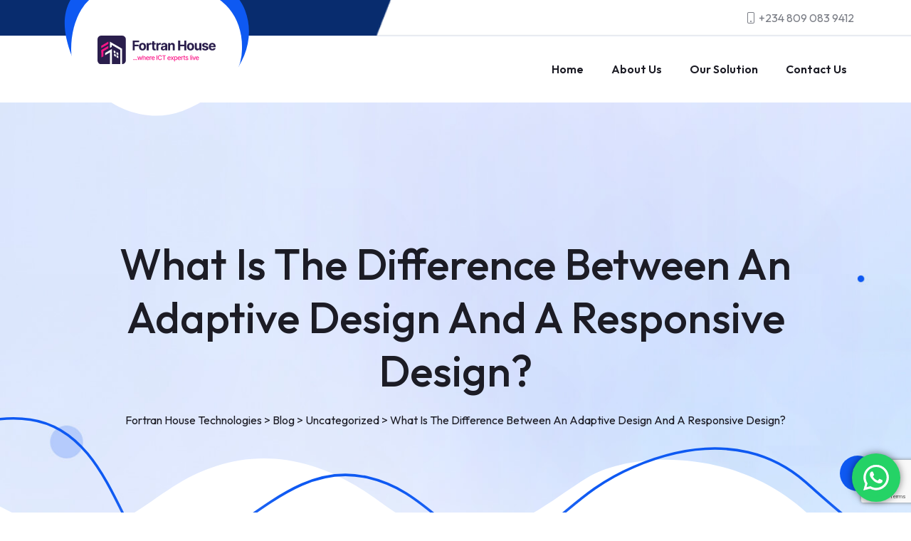

--- FILE ---
content_type: text/html; charset=UTF-8
request_url: https://fortranhouse.com/2019/06/19/what-is-the-difference-between-an-adaptive-design-and-a-responsive-design/
body_size: 29360
content:
<!doctype html>
<html lang="en-US">
<head>
	<meta charset="UTF-8">
	<meta name="viewport" content="width=device-width, initial-scale=1">
	<link rel="profile" href="https://gmpg.org/xfn/11">


	<meta name='robots' content='index, follow, max-image-preview:large, max-snippet:-1, max-video-preview:-1' />

	<!-- This site is optimized with the Yoast SEO plugin v26.7 - https://yoast.com/wordpress/plugins/seo/ -->
	<title>Adaptive Design vs Responsive Design: Key Differences Explained</title>
	<meta name="description" content="Learn the difference between adaptive and responsive web design. Discover how each approach works, their advantages, and which one is best for creating user-friendly websites that perform across devices." />
	<link rel="canonical" href="https://fortranhouse.com/2019/06/19/what-is-the-difference-between-an-adaptive-design-and-a-responsive-design/" />
	<meta property="og:locale" content="en_US" />
	<meta property="og:type" content="article" />
	<meta property="og:title" content="Adaptive Design vs Responsive Design: Key Differences Explained" />
	<meta property="og:description" content="Learn the difference between adaptive and responsive web design. Discover how each approach works, their advantages, and which one is best for creating user-friendly websites that perform across devices." />
	<meta property="og:url" content="https://fortranhouse.com/2019/06/19/what-is-the-difference-between-an-adaptive-design-and-a-responsive-design/" />
	<meta property="og:site_name" content="Fortran House Technologies" />
	<meta property="article:publisher" content="https://www.facebook.com/fortranhouse/" />
	<meta property="article:published_time" content="2019-06-19T14:21:43+00:00" />
	<meta property="article:modified_time" content="2025-11-28T10:28:14+00:00" />
	<meta property="og:image" content="https://web.archive.org/web/20240423070516im_/https://public-media.interaction-design.org/images/uploads/b1eac8c6bb5175309af8867141f2bf99.jpg" />
	<meta name="author" content="user" />
	<meta name="twitter:card" content="summary_large_image" />
	<meta name="twitter:label1" content="Written by" />
	<meta name="twitter:data1" content="user" />
	<meta name="twitter:label2" content="Est. reading time" />
	<meta name="twitter:data2" content="11 minutes" />
	<script type="application/ld+json" class="yoast-schema-graph">{"@context":"https://schema.org","@graph":[{"@type":"Article","@id":"https://fortranhouse.com/2019/06/19/what-is-the-difference-between-an-adaptive-design-and-a-responsive-design/#article","isPartOf":{"@id":"https://fortranhouse.com/2019/06/19/what-is-the-difference-between-an-adaptive-design-and-a-responsive-design/"},"author":{"name":"user","@id":"https://13.38.213.178/#/schema/person/e48a29f4d8a52f8b36c7d680bd0c18cc"},"headline":"What Is The Difference Between An Adaptive Design And A Responsive Design?","datePublished":"2019-06-19T14:21:43+00:00","dateModified":"2025-11-28T10:28:14+00:00","mainEntityOfPage":{"@id":"https://fortranhouse.com/2019/06/19/what-is-the-difference-between-an-adaptive-design-and-a-responsive-design/"},"wordCount":2391,"commentCount":0,"publisher":{"@id":"https://13.38.213.178/#organization"},"image":{"@id":"https://fortranhouse.com/2019/06/19/what-is-the-difference-between-an-adaptive-design-and-a-responsive-design/#primaryimage"},"thumbnailUrl":"https://web.archive.org/web/20240423070516im_/https://public-media.interaction-design.org/images/uploads/b1eac8c6bb5175309af8867141f2bf99.jpg","inLanguage":"en-US","potentialAction":[{"@type":"CommentAction","name":"Comment","target":["https://fortranhouse.com/2019/06/19/what-is-the-difference-between-an-adaptive-design-and-a-responsive-design/#respond"]}]},{"@type":"WebPage","@id":"https://fortranhouse.com/2019/06/19/what-is-the-difference-between-an-adaptive-design-and-a-responsive-design/","url":"https://fortranhouse.com/2019/06/19/what-is-the-difference-between-an-adaptive-design-and-a-responsive-design/","name":"Adaptive Design vs Responsive Design: Key Differences Explained","isPartOf":{"@id":"https://13.38.213.178/#website"},"primaryImageOfPage":{"@id":"https://fortranhouse.com/2019/06/19/what-is-the-difference-between-an-adaptive-design-and-a-responsive-design/#primaryimage"},"image":{"@id":"https://fortranhouse.com/2019/06/19/what-is-the-difference-between-an-adaptive-design-and-a-responsive-design/#primaryimage"},"thumbnailUrl":"https://web.archive.org/web/20240423070516im_/https://public-media.interaction-design.org/images/uploads/b1eac8c6bb5175309af8867141f2bf99.jpg","datePublished":"2019-06-19T14:21:43+00:00","dateModified":"2025-11-28T10:28:14+00:00","description":"Learn the difference between adaptive and responsive web design. Discover how each approach works, their advantages, and which one is best for creating user-friendly websites that perform across devices.","breadcrumb":{"@id":"https://fortranhouse.com/2019/06/19/what-is-the-difference-between-an-adaptive-design-and-a-responsive-design/#breadcrumb"},"inLanguage":"en-US","potentialAction":[{"@type":"ReadAction","target":["https://fortranhouse.com/2019/06/19/what-is-the-difference-between-an-adaptive-design-and-a-responsive-design/"]}]},{"@type":"ImageObject","inLanguage":"en-US","@id":"https://fortranhouse.com/2019/06/19/what-is-the-difference-between-an-adaptive-design-and-a-responsive-design/#primaryimage","url":"https://web.archive.org/web/20240423070516im_/https://public-media.interaction-design.org/images/uploads/b1eac8c6bb5175309af8867141f2bf99.jpg","contentUrl":"https://web.archive.org/web/20240423070516im_/https://public-media.interaction-design.org/images/uploads/b1eac8c6bb5175309af8867141f2bf99.jpg"},{"@type":"BreadcrumbList","@id":"https://fortranhouse.com/2019/06/19/what-is-the-difference-between-an-adaptive-design-and-a-responsive-design/#breadcrumb","itemListElement":[{"@type":"ListItem","position":1,"name":"Home","item":"https://fortranhouse.com/"},{"@type":"ListItem","position":2,"name":"Blog","item":"https://fortranhouse.com/blog/"},{"@type":"ListItem","position":3,"name":"What Is The Difference Between An Adaptive Design And A Responsive Design?"}]},{"@type":"WebSite","@id":"https://13.38.213.178/#website","url":"https://13.38.213.178/","name":"Fortran House Technologies","description":"Software Solutions for All Businesses","publisher":{"@id":"https://13.38.213.178/#organization"},"potentialAction":[{"@type":"SearchAction","target":{"@type":"EntryPoint","urlTemplate":"https://13.38.213.178/?s={search_term_string}"},"query-input":{"@type":"PropertyValueSpecification","valueRequired":true,"valueName":"search_term_string"}}],"inLanguage":"en-US"},{"@type":"Organization","@id":"https://13.38.213.178/#organization","name":"Fortran House Technologies","url":"https://13.38.213.178/","logo":{"@type":"ImageObject","inLanguage":"en-US","@id":"https://13.38.213.178/#/schema/logo/image/","url":"https://fortranhouse.com/wp-content/uploads/2025/11/FortranHouse_Logo-1-1.svg","contentUrl":"https://fortranhouse.com/wp-content/uploads/2025/11/FortranHouse_Logo-1-1.svg","width":229,"height":55,"caption":"Fortran House Technologies"},"image":{"@id":"https://13.38.213.178/#/schema/logo/image/"},"sameAs":["https://www.facebook.com/fortranhouse/"]},{"@type":"Person","@id":"https://13.38.213.178/#/schema/person/e48a29f4d8a52f8b36c7d680bd0c18cc","name":"user","image":{"@type":"ImageObject","inLanguage":"en-US","@id":"https://13.38.213.178/#/schema/person/image/","url":"https://secure.gravatar.com/avatar/b4c9a289323b21a01c3e940f150eb9b8c542587f1abfd8f0e1cc1ffc5e475514?s=96&d=mm&r=g","contentUrl":"https://secure.gravatar.com/avatar/b4c9a289323b21a01c3e940f150eb9b8c542587f1abfd8f0e1cc1ffc5e475514?s=96&d=mm&r=g","caption":"user"},"sameAs":["http://127.0.0.1"],"url":"https://fortranhouse.com/author/user/"}]}</script>
	<!-- / Yoast SEO plugin. -->


<link rel='dns-prefetch' href='//www.googletagmanager.com' />
<link rel='dns-prefetch' href='//use.fontawesome.com' />
<link rel='dns-prefetch' href='//fonts.googleapis.com' />
<link rel="alternate" type="application/rss+xml" title="Fortran House Technologies &raquo; Feed" href="https://fortranhouse.com/feed/" />
<link rel="alternate" type="application/rss+xml" title="Fortran House Technologies &raquo; Comments Feed" href="https://fortranhouse.com/comments/feed/" />
<link rel="alternate" type="application/rss+xml" title="Fortran House Technologies &raquo; What Is The Difference Between An Adaptive Design And A Responsive Design? Comments Feed" href="https://fortranhouse.com/2019/06/19/what-is-the-difference-between-an-adaptive-design-and-a-responsive-design/feed/" />
<link rel="alternate" title="oEmbed (JSON)" type="application/json+oembed" href="https://fortranhouse.com/wp-json/oembed/1.0/embed?url=https%3A%2F%2Ffortranhouse.com%2F2019%2F06%2F19%2Fwhat-is-the-difference-between-an-adaptive-design-and-a-responsive-design%2F" />
<link rel="alternate" title="oEmbed (XML)" type="text/xml+oembed" href="https://fortranhouse.com/wp-json/oembed/1.0/embed?url=https%3A%2F%2Ffortranhouse.com%2F2019%2F06%2F19%2Fwhat-is-the-difference-between-an-adaptive-design-and-a-responsive-design%2F&#038;format=xml" />
<style id='wp-img-auto-sizes-contain-inline-css'>
img:is([sizes=auto i],[sizes^="auto," i]){contain-intrinsic-size:3000px 1500px}
/*# sourceURL=wp-img-auto-sizes-contain-inline-css */
</style>
<link rel='stylesheet' id='ht_ctc_main_css-css' href='https://fortranhouse.com/wp-content/plugins/click-to-chat-for-whatsapp/new/inc/assets/css/main.css?ver=4.35' media='all' />
<style id='wp-emoji-styles-inline-css'>

	img.wp-smiley, img.emoji {
		display: inline !important;
		border: none !important;
		box-shadow: none !important;
		height: 1em !important;
		width: 1em !important;
		margin: 0 0.07em !important;
		vertical-align: -0.1em !important;
		background: none !important;
		padding: 0 !important;
	}
/*# sourceURL=wp-emoji-styles-inline-css */
</style>
<link rel='stylesheet' id='wp-block-library-css' href='https://fortranhouse.com/wp-includes/css/dist/block-library/style.min.css?ver=6.9' media='all' />
<style id='wp-block-library-theme-inline-css'>
.wp-block-audio :where(figcaption){color:#555;font-size:13px;text-align:center}.is-dark-theme .wp-block-audio :where(figcaption){color:#ffffffa6}.wp-block-audio{margin:0 0 1em}.wp-block-code{border:1px solid #ccc;border-radius:4px;font-family:Menlo,Consolas,monaco,monospace;padding:.8em 1em}.wp-block-embed :where(figcaption){color:#555;font-size:13px;text-align:center}.is-dark-theme .wp-block-embed :where(figcaption){color:#ffffffa6}.wp-block-embed{margin:0 0 1em}.blocks-gallery-caption{color:#555;font-size:13px;text-align:center}.is-dark-theme .blocks-gallery-caption{color:#ffffffa6}:root :where(.wp-block-image figcaption){color:#555;font-size:13px;text-align:center}.is-dark-theme :root :where(.wp-block-image figcaption){color:#ffffffa6}.wp-block-image{margin:0 0 1em}.wp-block-pullquote{border-bottom:4px solid;border-top:4px solid;color:currentColor;margin-bottom:1.75em}.wp-block-pullquote :where(cite),.wp-block-pullquote :where(footer),.wp-block-pullquote__citation{color:currentColor;font-size:.8125em;font-style:normal;text-transform:uppercase}.wp-block-quote{border-left:.25em solid;margin:0 0 1.75em;padding-left:1em}.wp-block-quote cite,.wp-block-quote footer{color:currentColor;font-size:.8125em;font-style:normal;position:relative}.wp-block-quote:where(.has-text-align-right){border-left:none;border-right:.25em solid;padding-left:0;padding-right:1em}.wp-block-quote:where(.has-text-align-center){border:none;padding-left:0}.wp-block-quote.is-large,.wp-block-quote.is-style-large,.wp-block-quote:where(.is-style-plain){border:none}.wp-block-search .wp-block-search__label{font-weight:700}.wp-block-search__button{border:1px solid #ccc;padding:.375em .625em}:where(.wp-block-group.has-background){padding:1.25em 2.375em}.wp-block-separator.has-css-opacity{opacity:.4}.wp-block-separator{border:none;border-bottom:2px solid;margin-left:auto;margin-right:auto}.wp-block-separator.has-alpha-channel-opacity{opacity:1}.wp-block-separator:not(.is-style-wide):not(.is-style-dots){width:100px}.wp-block-separator.has-background:not(.is-style-dots){border-bottom:none;height:1px}.wp-block-separator.has-background:not(.is-style-wide):not(.is-style-dots){height:2px}.wp-block-table{margin:0 0 1em}.wp-block-table td,.wp-block-table th{word-break:normal}.wp-block-table :where(figcaption){color:#555;font-size:13px;text-align:center}.is-dark-theme .wp-block-table :where(figcaption){color:#ffffffa6}.wp-block-video :where(figcaption){color:#555;font-size:13px;text-align:center}.is-dark-theme .wp-block-video :where(figcaption){color:#ffffffa6}.wp-block-video{margin:0 0 1em}:root :where(.wp-block-template-part.has-background){margin-bottom:0;margin-top:0;padding:1.25em 2.375em}
/*# sourceURL=/wp-includes/css/dist/block-library/theme.min.css */
</style>
<style id='classic-theme-styles-inline-css'>
/*! This file is auto-generated */
.wp-block-button__link{color:#fff;background-color:#32373c;border-radius:9999px;box-shadow:none;text-decoration:none;padding:calc(.667em + 2px) calc(1.333em + 2px);font-size:1.125em}.wp-block-file__button{background:#32373c;color:#fff;text-decoration:none}
/*# sourceURL=/wp-includes/css/classic-themes.min.css */
</style>
<style id='wp-job-openings-blocks-style-inline-css'>
.wp-block-create-block-wjo-block{background-color:#21759b;border:1px dotted red;color:#fff;padding:2px}.awsm-b-row{display:-webkit-box;display:-ms-flexbox;display:-webkit-flex;display:flex;display:flexbox;-webkit-flex-flow:row wrap;margin:0 -15px;-webkit-box-orient:horizontal;-webkit-box-direction:normal;-ms-flex-flow:row wrap;flex-flow:row wrap}.awsm-b-row,.awsm-b-row *,.awsm-b-row :after,.awsm-b-row :before{-webkit-box-sizing:border-box;box-sizing:border-box}.awsm-b-grid-item{display:-webkit-box;display:-ms-flexbox;display:-webkit-flex;display:flex;float:left;padding:0 15px!important;width:33.333%;-webkit-box-orient:vertical;-webkit-box-direction:normal;-ms-flex-direction:column;flex-direction:column;-webkit-flex-direction:column}.awsm-b-grid-col-4 .awsm-b-grid-item{width:25%}.awsm-b-grid-col-2 .awsm-b-grid-item{width:50%}.awsm-b-grid-col .awsm-b-grid-item{width:100%}.awsm-b-job-hide{display:none!important}.awsm-job-show{display:block!important}.awsm-b-job-item{background:#fff;font-size:14px;padding:20px}a.awsm-b-job-item{text-decoration:none!important}.awsm-b-grid-item .awsm-b-job-item{border:1px solid #dddfe3;border-radius:2px;-webkit-box-shadow:0 1px 4px 0 rgba(0,0,0,.05);box-shadow:0 1px 4px 0 rgba(0,0,0,.05);display:-webkit-box;display:-ms-flexbox;display:-webkit-flex;display:flex;margin-bottom:30px;-webkit-box-orient:vertical;-webkit-box-direction:normal;-ms-flex-direction:column;flex-direction:column;-webkit-flex-direction:column;-webkit-box-flex:1;-ms-flex-positive:1;flex-grow:1;-webkit-flex-grow:1;-webkit-transition:all .3s ease;transition:all .3s ease}.awsm-b-grid-item .awsm-b-job-item:focus,.awsm-b-grid-item .awsm-b-job-item:hover{-webkit-box-shadow:0 3px 15px -5px rgba(0,0,0,.2);box-shadow:0 3px 15px -5px rgba(0,0,0,.2)}.awsm-b-grid-item .awsm-job-featured-image{margin-bottom:14px}.awsm-b-job-item h2.awsm-b-job-post-title{font-size:18px;margin:0 0 15px;text-align:left}.awsm-b-job-item h2.awsm-b-job-post-title a{font-size:18px}.awsm-b-grid-item .awsm-job-info{margin-bottom:10px;min-height:83px}.awsm-b-grid-item .awsm-job-info p{margin:0 0 8px}.awsm-b-job-wrap:after{clear:both;content:"";display:table}.awsm-b-filter-wrap,.awsm-b-filter-wrap *{-webkit-box-sizing:border-box;box-sizing:border-box}.awsm-b-filter-wrap{margin:0 -10px 20px}.awsm-b-filter-wrap form{display:-webkit-box;display:-webkit-flex;display:-ms-flexbox;display:flex;-webkit-flex-wrap:wrap;-ms-flex-wrap:wrap;flex-wrap:wrap}.awsm-b-filter-wrap .awsm-b-filter-items{display:none}.awsm-b-filter-wrap.awsm-b-full-width-search-filter-wrap .awsm-b-filter-item-search,.awsm-b-filter-wrap.awsm-b-full-width-search-filter-wrap .awsm-b-filter-items,.awsm-b-filter-wrap.awsm-b-no-search-filter-wrap .awsm-b-filter-items{width:100%}.awsm-b-filter-toggle{border:1px solid #ccc;border-radius:4px;display:-webkit-box;display:-webkit-flex;display:-ms-flexbox;display:flex;-webkit-flex-flow:wrap;-ms-flex-flow:wrap;flex-flow:wrap;margin:0 10px 10px;outline:none!important;padding:12px;width:46px}.awsm-b-filter-toggle.awsm-on{background:#ccc}.awsm-b-filter-toggle svg{height:20px;width:20px}.awsm-b-filter-wrap.awsm-b-no-search-filter-wrap .awsm-b-filter-toggle{width:100%;-webkit-box-align:center;-webkit-align-items:center;-ms-flex-align:center;align-items:center;-webkit-box-pack:justify;-webkit-justify-content:space-between;-ms-flex-pack:justify;justify-content:space-between;text-decoration:none}.awsm-b-filter-wrap.awsm-b-no-search-filter-wrap .awsm-b-filter-toggle svg{height:22px;width:22px}@media(min-width:768px){.awsm-b-filter-wrap .awsm-b-filter-items{display:-webkit-box!important;display:-webkit-flex!important;display:-ms-flexbox!important;display:flex!important;-webkit-flex-wrap:wrap;-ms-flex-wrap:wrap;flex-wrap:wrap;width:calc(100% - 250px)}.awsm-b-filter-toggle{display:none}.awsm-b-filter-item-search{width:250px}}.awsm-b-filter-wrap .awsm-b-filter-item{padding:0 10px 10px}.awsm-b-filter-item-search{padding:0 10px 10px;position:relative}@media(max-width:768px){.awsm-b-filter-wrap .awsm-b-filter-items{width:100%}.awsm-b-filter-item-search{width:calc(100% - 66px)}.awsm-b-filter-wrap .awsm-b-filter-item .awsm-selectric-wrapper{min-width:100%}}.awsm-b-filter-wrap .awsm-b-filter-item .awsm-b-job-form-control{min-height:48px;padding-right:58px}.awsm-b-filter-item-search .awsm-b-job-form-control{min-height:48px;padding-right:48px}.awsm-b-filter-item-search-in{position:relative}.awsm-b-filter-item-search .awsm-b-job-search-icon-wrapper{color:#ccc;cursor:pointer;font-size:16px;height:100%;line-height:48px;position:absolute;right:0;text-align:center;top:0;width:48px}.awsm-b-jobs-none-container{padding:25px}.awsm-b-jobs-none-container p{margin:0;padding:5px}.awsm-b-row .awsm-b-jobs-pagination{padding:0 15px;width:100%}.awsm-b-jobs-pagination{float:left;width:100%}.awsm-b-load-more-main a.awsm-b-load-more,.awsm-load-more-classic a.page-numbers{background:#fff;border:1px solid #dddfe3;-webkit-box-shadow:0 1px 4px 0 rgba(0,0,0,.05);box-shadow:0 1px 4px 0 rgba(0,0,0,.05);display:block;margin:0!important;outline:none!important;padding:20px;text-align:center;text-decoration:none!important;-webkit-transition:all .3s ease;transition:all .3s ease}.awsm-load-more-classic a.page-numbers,.awsm-load-more-classic span.page-numbers{font-size:90%;padding:5px 10px}.awsm-load-more-classic{text-align:center}.awsm-b-load-more-main a.awsm-load-more:focus,.awsm-b-load-more-main a.awsm-load-more:hover,.awsm-load-more-classic a.page-numbers:focus,.awsm-load-more-classic a.page-numbers:hover{-webkit-box-shadow:0 3px 15px -5px rgba(0,0,0,.2);box-shadow:0 3px 15px -5px rgba(0,0,0,.2)}.awsm-b-jobs-pagination.awsm-load-more-classic ul{list-style:none;margin:0;padding:0}.awsm-b-jobs-pagination.awsm-load-more-classic ul li{display:inline-block}.awsm-b-lists{border:1px solid #ededed}.awsm-b-list-item{width:100%}.awsm-b-list-item h2.awsm-job-b-post-title{margin-bottom:0}.awsm-b-list-item .awsm-job-featured-image{float:left;margin-right:10px}.awsm-b-list-item .awsm-job-featured-image img{height:50px;width:50px}.awsm-b-list-item .awsm-b-job-item{border-bottom:1px solid rgba(0,0,0,.13)}.awsm-b-list-item .awsm-b-job-item:after{clear:both;content:"";display:table}.awsm-b-list-left-col{float:left;width:50%}.awsm-b-list-right-col{float:left;text-align:right;width:50%}.awsm-b-list-item .awsm-job-specification-wrapper{display:inline-block;vertical-align:middle}.awsm-b-list-item .awsm-job-specification-item{display:inline-block;margin:0 15px 0 0;vertical-align:middle}a.awsm-b-job-item .awsm-job-specification-item{color:#4c4c4c}.awsm-b-list-item .awsm-job-more-container{display:inline-block;vertical-align:middle}.awsm-job-more-container .awsm-job-more span:before{content:"→"}.awsm-b-lists .awsm-b-jobs-pagination{margin-top:30px}.awsm-job-specification-item>[class^=awsm-job-icon-]{margin-right:6px}.awsm-job-specification-term:after{content:", "}.awsm-job-specification-term:last-child:after{content:""}.awsm-job-single-wrap,.awsm-job-single-wrap *,.awsm-job-single-wrap :after,.awsm-job-single-wrap :before{-webkit-box-sizing:border-box;box-sizing:border-box}.awsm-job-single-wrap{margin-bottom:1.3em}.awsm-job-single-wrap:after{clear:both;content:"";display:table}.awsm-job-content{padding-bottom:32px}.awsm-job-single-wrap.awsm-col-2 .awsm-job-content{float:left;padding-right:15px;width:55%}.awsm-job-single-wrap.awsm-col-2 .awsm-job-form{float:left;padding-left:15px;width:45%}.awsm-job-head,.awsm_job_spec_above_content{margin-bottom:20px}.awsm-job-head h1{margin:0 0 20px}.awsm-job-list-info span{margin-right:10px}.awsm-job-single-wrap .awsm-job-expiration-label{font-weight:700}.awsm-job-form-inner{background:#fff;border:1px solid #dddfe3;padding:35px}.awsm-job-form-inner h2{margin:0 0 30px}.awsm-job-form-group{margin-bottom:20px}.awsm-job-form-group input[type=checkbox],.awsm-job-form-group input[type=radio]{margin-right:5px}.awsm-job-form-group label{display:block;margin-bottom:10px}.awsm-job-form-options-container label,.awsm-job-inline-group label{display:inline;font-weight:400}.awsm-b-job-form-control{display:block;width:100%}.awsm-job-form-options-container span{display:inline-block;margin-bottom:10px;margin-left:10px}.awsm-job-submit{background:#0195ff;border:1px solid #0195ff;color:#fff;padding:10px 30px}.awsm-job-submit:focus,.awsm-job-submit:hover{background:rgba(0,0,0,0);color:#0195ff}.awsm-job-form-error{color:#db4c4c;font-weight:500}.awsm-b-job-form-control.awsm-job-form-error,.awsm-b-job-form-control.awsm-job-form-error:focus{border:1px solid #db4c4c}.awsm-error-message,.awsm-success-message{padding:12px 25px}.awsm-error-message p:empty,.awsm-success-message p:empty{display:none}.awsm-error-message p,.awsm-success-message p{margin:0!important;padding:0!important}.awsm-success-message{border:1px solid #1ea508}.awsm-error-message{border:1px solid #db4c4c}ul.awsm-error-message li{line-height:1.8em;margin-left:1.2em}.awsm-expired-message{padding:25px}.awsm-expired-message p{margin:1em 0}.awsm-job-container{margin:0 auto;max-width:1170px;padding:50px 0;width:100%}.awsm-jobs-loading{position:relative}.awsm-b-job-listings:after{content:"";height:100%;left:0;opacity:0;position:absolute;top:0;-webkit-transition:all .3s ease;transition:all .3s ease;visibility:hidden;width:100%}.awsm-b-job-listings.awsm-jobs-loading:after{opacity:1;visibility:visible}.awsm-b-sr-only{height:1px;margin:-1px;overflow:hidden;padding:0;position:absolute;width:1px;clip:rect(0,0,0,0);border:0}@media(max-width:1024px){.awsm-b-grid-col-4 .awsm-b-grid-item{width:33.333%}}@media(max-width:992px){.awsm-job-single-wrap.awsm-col-2 .awsm-job-content{padding-right:0;width:100%}.awsm-job-single-wrap.awsm-col-2 .awsm-job-form{padding-left:0;width:100%}}@media(max-width:768px){.awsm-b-grid-col-3 .awsm-b-grid-item,.awsm-b-grid-col-4 .awsm-b-grid-item,.awsm-b-grid-item{width:50%}.awsm-b-list-left-col{padding-bottom:10px;width:100%}.awsm-b-list-right-col{text-align:left;width:100%}}@media(max-width:648px){.awsm-b-grid-col-2 .awsm-b-grid-item,.awsm-b-grid-col-3 .awsm-b-grid-item,.awsm-b-grid-col-4 .awsm-b-grid-item,.awsm-b-grid-item{width:100%}.awsm-b-list-item .awsm-job-specification-wrapper{display:block;float:none;padding-bottom:5px}.awsm-b-list-item .awsm-job-more-container{display:block;float:none}}.awsm-job-form-plugin-style .awsm-b-job-form-control{border:1px solid #ccc;border-radius:4px;color:#060606;display:block;font:inherit;line-height:1;min-height:46px;padding:8px 15px;-webkit-transition:all .3s ease;transition:all .3s ease;width:100%}.awsm-job-form-plugin-style .awsm-b-job-form-control:focus{border-color:#060606;-webkit-box-shadow:none;box-shadow:none;outline:none}.awsm-job-form-plugin-style .awsm-b-job-form-control.awsm-job-form-error{border-color:#db4c4c}.awsm-job-form-plugin-style textarea.awsm-b-job-form-control{min-height:80px}.awsm-job-form-plugin-style .awsm-application-submit-btn,.awsm-job-form-plugin-style .awsm-jobs-primary-button{background:#060606;border-radius:45px;color:#fff;padding:16px 32px;-webkit-transition:all .3s ease;transition:all .3s ease}.awsm-job-form-plugin-style .awsm-application-submit-btn:focus,.awsm-job-form-plugin-style .awsm-application-submit-btn:hover,.awsm-job-form-plugin-style .awsm-jobs-primary-button:focus,.awsm-job-form-plugin-style .awsm-jobs-primary-button:hover{background:#060606;color:#fff;outline:none}.awsm-job-form-plugin-style .awsm-jobs-primary-button{cursor:pointer}.awsm-job-form-plugin-style .awsm-jobs-primary-button:disabled{opacity:.5;pointer-events:none}.awsm-job-form-plugin-style .awsm-selectric{border-color:#ccc;border-radius:4px;-webkit-box-shadow:none;box-shadow:none}.awsm-job-form-plugin-style .awsm-selectric-open .awsm-selectric{border-color:#060606}.awsm-job-form-plugin-style .awsm-selectric .label{margin-left:15px}.awsm-jobs-is-block-theme .site-branding{padding:0 2.1rem}.awsm-jobs-is-block-theme .site-content{padding:0 2.1rem 3rem}.awsm-jobs-is-block-theme .site-title{margin-bottom:0}.awsm-b-job-wrap,.awsm-b-job-wrap *{-webkit-box-sizing:border-box;box-sizing:border-box}

/*# sourceURL=https://fortranhouse.com/wp-content/plugins/wp-job-openings/blocks/build/style-index.css */
</style>
<link rel='stylesheet' id='awsm-jobs-general-css' href='https://fortranhouse.com/wp-content/plugins/wp-job-openings/assets/css/general.min.css?ver=3.5.4' media='all' />
<link rel='stylesheet' id='awsm-jobs-style-css' href='https://fortranhouse.com/wp-content/plugins/wp-job-openings/assets/css/style.min.css?ver=3.5.4' media='all' />
<style id='global-styles-inline-css'>
:root{--wp--preset--aspect-ratio--square: 1;--wp--preset--aspect-ratio--4-3: 4/3;--wp--preset--aspect-ratio--3-4: 3/4;--wp--preset--aspect-ratio--3-2: 3/2;--wp--preset--aspect-ratio--2-3: 2/3;--wp--preset--aspect-ratio--16-9: 16/9;--wp--preset--aspect-ratio--9-16: 9/16;--wp--preset--color--black: #000000;--wp--preset--color--cyan-bluish-gray: #abb8c3;--wp--preset--color--white: #ffffff;--wp--preset--color--pale-pink: #f78da7;--wp--preset--color--vivid-red: #cf2e2e;--wp--preset--color--luminous-vivid-orange: #ff6900;--wp--preset--color--luminous-vivid-amber: #fcb900;--wp--preset--color--light-green-cyan: #7bdcb5;--wp--preset--color--vivid-green-cyan: #00d084;--wp--preset--color--pale-cyan-blue: #8ed1fc;--wp--preset--color--vivid-cyan-blue: #0693e3;--wp--preset--color--vivid-purple: #9b51e0;--wp--preset--color--medium-black: #131923;--wp--preset--color--light-green: #00fcfa;--wp--preset--color--deep-blue: #003796;--wp--preset--color--light-yellow: #ffe34c;--wp--preset--gradient--vivid-cyan-blue-to-vivid-purple: linear-gradient(135deg,rgb(6,147,227) 0%,rgb(155,81,224) 100%);--wp--preset--gradient--light-green-cyan-to-vivid-green-cyan: linear-gradient(135deg,rgb(122,220,180) 0%,rgb(0,208,130) 100%);--wp--preset--gradient--luminous-vivid-amber-to-luminous-vivid-orange: linear-gradient(135deg,rgb(252,185,0) 0%,rgb(255,105,0) 100%);--wp--preset--gradient--luminous-vivid-orange-to-vivid-red: linear-gradient(135deg,rgb(255,105,0) 0%,rgb(207,46,46) 100%);--wp--preset--gradient--very-light-gray-to-cyan-bluish-gray: linear-gradient(135deg,rgb(238,238,238) 0%,rgb(169,184,195) 100%);--wp--preset--gradient--cool-to-warm-spectrum: linear-gradient(135deg,rgb(74,234,220) 0%,rgb(151,120,209) 20%,rgb(207,42,186) 40%,rgb(238,44,130) 60%,rgb(251,105,98) 80%,rgb(254,248,76) 100%);--wp--preset--gradient--blush-light-purple: linear-gradient(135deg,rgb(255,206,236) 0%,rgb(152,150,240) 100%);--wp--preset--gradient--blush-bordeaux: linear-gradient(135deg,rgb(254,205,165) 0%,rgb(254,45,45) 50%,rgb(107,0,62) 100%);--wp--preset--gradient--luminous-dusk: linear-gradient(135deg,rgb(255,203,112) 0%,rgb(199,81,192) 50%,rgb(65,88,208) 100%);--wp--preset--gradient--pale-ocean: linear-gradient(135deg,rgb(255,245,203) 0%,rgb(182,227,212) 50%,rgb(51,167,181) 100%);--wp--preset--gradient--electric-grass: linear-gradient(135deg,rgb(202,248,128) 0%,rgb(113,206,126) 100%);--wp--preset--gradient--midnight: linear-gradient(135deg,rgb(2,3,129) 0%,rgb(40,116,252) 100%);--wp--preset--font-size--small: 13px;--wp--preset--font-size--medium: 20px;--wp--preset--font-size--large: 36px;--wp--preset--font-size--x-large: 42px;--wp--preset--spacing--20: 0.44rem;--wp--preset--spacing--30: 0.67rem;--wp--preset--spacing--40: 1rem;--wp--preset--spacing--50: 1.5rem;--wp--preset--spacing--60: 2.25rem;--wp--preset--spacing--70: 3.38rem;--wp--preset--spacing--80: 5.06rem;--wp--preset--shadow--natural: 6px 6px 9px rgba(0, 0, 0, 0.2);--wp--preset--shadow--deep: 12px 12px 50px rgba(0, 0, 0, 0.4);--wp--preset--shadow--sharp: 6px 6px 0px rgba(0, 0, 0, 0.2);--wp--preset--shadow--outlined: 6px 6px 0px -3px rgb(255, 255, 255), 6px 6px rgb(0, 0, 0);--wp--preset--shadow--crisp: 6px 6px 0px rgb(0, 0, 0);}:where(.is-layout-flex){gap: 0.5em;}:where(.is-layout-grid){gap: 0.5em;}body .is-layout-flex{display: flex;}.is-layout-flex{flex-wrap: wrap;align-items: center;}.is-layout-flex > :is(*, div){margin: 0;}body .is-layout-grid{display: grid;}.is-layout-grid > :is(*, div){margin: 0;}:where(.wp-block-columns.is-layout-flex){gap: 2em;}:where(.wp-block-columns.is-layout-grid){gap: 2em;}:where(.wp-block-post-template.is-layout-flex){gap: 1.25em;}:where(.wp-block-post-template.is-layout-grid){gap: 1.25em;}.has-black-color{color: var(--wp--preset--color--black) !important;}.has-cyan-bluish-gray-color{color: var(--wp--preset--color--cyan-bluish-gray) !important;}.has-white-color{color: var(--wp--preset--color--white) !important;}.has-pale-pink-color{color: var(--wp--preset--color--pale-pink) !important;}.has-vivid-red-color{color: var(--wp--preset--color--vivid-red) !important;}.has-luminous-vivid-orange-color{color: var(--wp--preset--color--luminous-vivid-orange) !important;}.has-luminous-vivid-amber-color{color: var(--wp--preset--color--luminous-vivid-amber) !important;}.has-light-green-cyan-color{color: var(--wp--preset--color--light-green-cyan) !important;}.has-vivid-green-cyan-color{color: var(--wp--preset--color--vivid-green-cyan) !important;}.has-pale-cyan-blue-color{color: var(--wp--preset--color--pale-cyan-blue) !important;}.has-vivid-cyan-blue-color{color: var(--wp--preset--color--vivid-cyan-blue) !important;}.has-vivid-purple-color{color: var(--wp--preset--color--vivid-purple) !important;}.has-black-background-color{background-color: var(--wp--preset--color--black) !important;}.has-cyan-bluish-gray-background-color{background-color: var(--wp--preset--color--cyan-bluish-gray) !important;}.has-white-background-color{background-color: var(--wp--preset--color--white) !important;}.has-pale-pink-background-color{background-color: var(--wp--preset--color--pale-pink) !important;}.has-vivid-red-background-color{background-color: var(--wp--preset--color--vivid-red) !important;}.has-luminous-vivid-orange-background-color{background-color: var(--wp--preset--color--luminous-vivid-orange) !important;}.has-luminous-vivid-amber-background-color{background-color: var(--wp--preset--color--luminous-vivid-amber) !important;}.has-light-green-cyan-background-color{background-color: var(--wp--preset--color--light-green-cyan) !important;}.has-vivid-green-cyan-background-color{background-color: var(--wp--preset--color--vivid-green-cyan) !important;}.has-pale-cyan-blue-background-color{background-color: var(--wp--preset--color--pale-cyan-blue) !important;}.has-vivid-cyan-blue-background-color{background-color: var(--wp--preset--color--vivid-cyan-blue) !important;}.has-vivid-purple-background-color{background-color: var(--wp--preset--color--vivid-purple) !important;}.has-black-border-color{border-color: var(--wp--preset--color--black) !important;}.has-cyan-bluish-gray-border-color{border-color: var(--wp--preset--color--cyan-bluish-gray) !important;}.has-white-border-color{border-color: var(--wp--preset--color--white) !important;}.has-pale-pink-border-color{border-color: var(--wp--preset--color--pale-pink) !important;}.has-vivid-red-border-color{border-color: var(--wp--preset--color--vivid-red) !important;}.has-luminous-vivid-orange-border-color{border-color: var(--wp--preset--color--luminous-vivid-orange) !important;}.has-luminous-vivid-amber-border-color{border-color: var(--wp--preset--color--luminous-vivid-amber) !important;}.has-light-green-cyan-border-color{border-color: var(--wp--preset--color--light-green-cyan) !important;}.has-vivid-green-cyan-border-color{border-color: var(--wp--preset--color--vivid-green-cyan) !important;}.has-pale-cyan-blue-border-color{border-color: var(--wp--preset--color--pale-cyan-blue) !important;}.has-vivid-cyan-blue-border-color{border-color: var(--wp--preset--color--vivid-cyan-blue) !important;}.has-vivid-purple-border-color{border-color: var(--wp--preset--color--vivid-purple) !important;}.has-vivid-cyan-blue-to-vivid-purple-gradient-background{background: var(--wp--preset--gradient--vivid-cyan-blue-to-vivid-purple) !important;}.has-light-green-cyan-to-vivid-green-cyan-gradient-background{background: var(--wp--preset--gradient--light-green-cyan-to-vivid-green-cyan) !important;}.has-luminous-vivid-amber-to-luminous-vivid-orange-gradient-background{background: var(--wp--preset--gradient--luminous-vivid-amber-to-luminous-vivid-orange) !important;}.has-luminous-vivid-orange-to-vivid-red-gradient-background{background: var(--wp--preset--gradient--luminous-vivid-orange-to-vivid-red) !important;}.has-very-light-gray-to-cyan-bluish-gray-gradient-background{background: var(--wp--preset--gradient--very-light-gray-to-cyan-bluish-gray) !important;}.has-cool-to-warm-spectrum-gradient-background{background: var(--wp--preset--gradient--cool-to-warm-spectrum) !important;}.has-blush-light-purple-gradient-background{background: var(--wp--preset--gradient--blush-light-purple) !important;}.has-blush-bordeaux-gradient-background{background: var(--wp--preset--gradient--blush-bordeaux) !important;}.has-luminous-dusk-gradient-background{background: var(--wp--preset--gradient--luminous-dusk) !important;}.has-pale-ocean-gradient-background{background: var(--wp--preset--gradient--pale-ocean) !important;}.has-electric-grass-gradient-background{background: var(--wp--preset--gradient--electric-grass) !important;}.has-midnight-gradient-background{background: var(--wp--preset--gradient--midnight) !important;}.has-small-font-size{font-size: var(--wp--preset--font-size--small) !important;}.has-medium-font-size{font-size: var(--wp--preset--font-size--medium) !important;}.has-large-font-size{font-size: var(--wp--preset--font-size--large) !important;}.has-x-large-font-size{font-size: var(--wp--preset--font-size--x-large) !important;}
:where(.wp-block-post-template.is-layout-flex){gap: 1.25em;}:where(.wp-block-post-template.is-layout-grid){gap: 1.25em;}
:where(.wp-block-term-template.is-layout-flex){gap: 1.25em;}:where(.wp-block-term-template.is-layout-grid){gap: 1.25em;}
:where(.wp-block-columns.is-layout-flex){gap: 2em;}:where(.wp-block-columns.is-layout-grid){gap: 2em;}
:root :where(.wp-block-pullquote){font-size: 1.5em;line-height: 1.6;}
/*# sourceURL=global-styles-inline-css */
</style>
<link rel='stylesheet' id='contact-form-7-css' href='https://fortranhouse.com/wp-content/plugins/contact-form-7/includes/css/styles.css?ver=6.1.4' media='all' />
<link rel='stylesheet' id='fa5-css' href='https://use.fontawesome.com/releases/v5.13.0/css/all.css?ver=5.13.0' media='all' />
<link rel='stylesheet' id='fa5-v4-shims-css' href='https://use.fontawesome.com/releases/v5.13.0/css/v4-shims.css?ver=5.13.0' media='all' />
<link rel='stylesheet' id='iconfont-css' href='https://fortranhouse.com/wp-content/plugins/tronix-core/assets/css/iconfont.css?ver=1.2.1' media='all' />
<link rel='stylesheet' id='flaticon-css' href='https://fortranhouse.com/wp-content/plugins/tronix-core/assets/css/flaticon.css?ver=1.2.1' media='all' />
<link rel='stylesheet' id='icofont-css' href='https://fortranhouse.com/wp-content/plugins/tronix-core/assets/css/icofont.min.css?ver=1.2.1' media='all' />
<link rel='stylesheet' id='owl-css-css' href='https://fortranhouse.com/wp-content/plugins/tronix-core/assets/css/owl.css?ver=1.2.1' media='all' />
<link rel='stylesheet' id='backend-css-css' href='https://fortranhouse.com/wp-content/plugins/tronix-core/assets/css/backend.css?ver=1.2.1' media='all' />
<link rel='stylesheet' id='animate-min-css' href='https://fortranhouse.com/wp-content/plugins/tronix-core/assets/css/animate-min.css?ver=1.2.1' media='all' />
<link rel='stylesheet' id='swiper-css-css' href='https://fortranhouse.com/wp-content/plugins/tronix-core/assets/css/swiper-bundle.min.css?ver=1.2.1' media='all' />
<link rel='stylesheet' id='tronixcore-custom-widgets-css' href='https://fortranhouse.com/wp-content/plugins/tronix-core/assets/css/custom-widgets.css?ver=1.2.1' media='all' />
<link rel='stylesheet' id='parent-style-css' href='https://fortranhouse.com/wp-content/themes/tronix/style.css?ver=6.9' media='all' />
<link rel='stylesheet' id='child-style-css' href='https://fortranhouse.com/wp-content/themes/tronix-child/style.css?ver=6.9' media='all' />
<link rel='stylesheet' id='bootstrap-css' href='https://fortranhouse.com/wp-content/themes/tronix/assets/bootstrap/bootstrap-min.css?ver=1.0.0' media='all' />
<link rel='stylesheet' id='bootstrap-icons-css' href='https://fortranhouse.com/wp-content/themes/tronix/assets/bootstrap/bootstrap-icons.css?ver=1.0.0' media='all' />
<link rel='stylesheet' id='magnific-popup-css' href='https://fortranhouse.com/wp-content/themes/tronix/assets/popup/magnific-popup.css?ver=1.0.0' media='all' />
<link rel='stylesheet' id='slick-css' href='https://fortranhouse.com/wp-content/themes/tronix/assets/slick/slick.css?ver=1.0.0' media='all' />
<link rel='stylesheet' id='fontawesome-all-css' href='https://fortranhouse.com/wp-content/themes/tronix/assets/css/fontawesome-all.css?ver=1.0.0' media='all' />
<link rel='stylesheet' id='animation-css' href='https://fortranhouse.com/wp-content/themes/tronix/assets/css/animation.css?ver=1.0.0' media='all' />
<link rel='stylesheet' id='tronix-typography-css' href='https://fortranhouse.com/wp-content/themes/tronix/assets/css/typography.css?ver=1.0.0' media='all' />
<link rel='stylesheet' id='tronix-theme-css' href='https://fortranhouse.com/wp-content/themes/tronix/assets/css/theme.css?ver=1.0.0' media='all' />
<link rel='stylesheet' id='tronix-style-css' href='https://fortranhouse.com/wp-content/themes/tronix-child/style.css?ver=1.0.0' media='all' />
<link rel='stylesheet' id='elementor-frontend-css' href='https://fortranhouse.com/wp-content/plugins/elementor/assets/css/frontend.min.css?ver=3.34.1' media='all' />
<link rel='stylesheet' id='tronix-el-template-front-css' href='https://fortranhouse.com/wp-content/plugins/tronix-core/inc/tronix-elementor-template-library/templates/assets/css/template-frontend.min.css?ver=1.0.0' media='all' />
<link rel='stylesheet' id='tronix-inline-css' href='https://fortranhouse.com/wp-content/themes/tronix/assets/css/inline-style.css?ver=1.0.0' media='all' />
<style id='tronix-inline-inline-css'>

				.breadcroumb-area:before, .breadcroumb-area:after {
					content: "";
				}
			
    			.breadcroumn-contnt {
    				text-align: center;
    			}
    		
/*# sourceURL=tronix-inline-inline-css */
</style>
<link rel='stylesheet' id='csf-google-web-fonts-css' href='//fonts.googleapis.com/css?family=Outfit:400,300,500,600,700,800,900,300i,400i,500i,600i,700i,800i,900i&#038;display=swap' media='all' />
<script src="https://fortranhouse.com/wp-includes/js/jquery/jquery.min.js?ver=3.7.1" id="jquery-core-js"></script>
<script src="https://fortranhouse.com/wp-includes/js/jquery/jquery-migrate.min.js?ver=3.4.1" id="jquery-migrate-js"></script>

<!-- Google tag (gtag.js) snippet added by Site Kit -->
<!-- Google Analytics snippet added by Site Kit -->
<!-- Google Ads snippet added by Site Kit -->
<script src="https://www.googletagmanager.com/gtag/js?id=G-1GH3ZCBE3B" id="google_gtagjs-js" async></script>
<script id="google_gtagjs-js-after">
window.dataLayer = window.dataLayer || [];function gtag(){dataLayer.push(arguments);}
gtag("set","linker",{"domains":["fortranhouse.com"]});
gtag("js", new Date());
gtag("set", "developer_id.dZTNiMT", true);
gtag("config", "G-1GH3ZCBE3B");
gtag("config", "AW-10990925394");
 window._googlesitekit = window._googlesitekit || {}; window._googlesitekit.throttledEvents = []; window._googlesitekit.gtagEvent = (name, data) => { var key = JSON.stringify( { name, data } ); if ( !! window._googlesitekit.throttledEvents[ key ] ) { return; } window._googlesitekit.throttledEvents[ key ] = true; setTimeout( () => { delete window._googlesitekit.throttledEvents[ key ]; }, 5 ); gtag( "event", name, { ...data, event_source: "site-kit" } ); }; 
//# sourceURL=google_gtagjs-js-after
</script>
<link rel="https://api.w.org/" href="https://fortranhouse.com/wp-json/" /><link rel="alternate" title="JSON" type="application/json" href="https://fortranhouse.com/wp-json/wp/v2/posts/5888" /><link rel="EditURI" type="application/rsd+xml" title="RSD" href="https://fortranhouse.com/xmlrpc.php?rsd" />
<meta name="generator" content="WordPress 6.9" />
<link rel='shortlink' href='https://fortranhouse.com/?p=5888' />
<meta name="generator" content="Site Kit by Google 1.170.0" /><link rel="pingback" href="https://fortranhouse.com/xmlrpc.php"><meta name="generator" content="Elementor 3.34.1; features: e_font_icon_svg, additional_custom_breakpoints; settings: css_print_method-external, google_font-enabled, font_display-swap">
			<style>
				.e-con.e-parent:nth-of-type(n+4):not(.e-lazyloaded):not(.e-no-lazyload),
				.e-con.e-parent:nth-of-type(n+4):not(.e-lazyloaded):not(.e-no-lazyload) * {
					background-image: none !important;
				}
				@media screen and (max-height: 1024px) {
					.e-con.e-parent:nth-of-type(n+3):not(.e-lazyloaded):not(.e-no-lazyload),
					.e-con.e-parent:nth-of-type(n+3):not(.e-lazyloaded):not(.e-no-lazyload) * {
						background-image: none !important;
					}
				}
				@media screen and (max-height: 640px) {
					.e-con.e-parent:nth-of-type(n+2):not(.e-lazyloaded):not(.e-no-lazyload),
					.e-con.e-parent:nth-of-type(n+2):not(.e-lazyloaded):not(.e-no-lazyload) * {
						background-image: none !important;
					}
				}
			</style>
			<style type="text/css">body{font-family:"Outfit";font-weight:400;font-size:16px;}h1{font-family:"Outfit";font-weight:700;}h2{font-family:"Outfit";font-weight:500;}h3{font-family:"Outfit";font-weight:500;}h4{font-family:"Outfit";font-weight:500;}h5{font-family:"Outfit";font-weight:500;}h6{font-family:"Outfit";font-weight:500;}.breadcroumb-area{background-position:center center;background-repeat:no-repeat;background-size:cover;}.breadcroumb-area{min-height:560px;}.breadcroumb-area{background-repeat:no-repeat;}</style><link rel="icon" href="https://fortranhouse.com/wp-content/uploads/2025/11/FortranHouse_Logo-1-1.svg" sizes="32x32" />
<link rel="icon" href="https://fortranhouse.com/wp-content/uploads/2025/11/FortranHouse_Logo-1-1.svg" sizes="192x192" />
<link rel="apple-touch-icon" href="https://fortranhouse.com/wp-content/uploads/2025/11/FortranHouse_Logo-1-1.svg" />
<meta name="msapplication-TileImage" content="https://fortranhouse.com/wp-content/uploads/2025/11/FortranHouse_Logo-1-1.svg" />
</head>

<body class="wp-singular post-template-default single single-post postid-5888 single-format-standard wp-custom-logo wp-embed-responsive wp-theme-tronix wp-child-theme-tronix-child tronix-woo-deactivate page-builder-not-used elementor-default elementor-kit-4975">
<div id="primary" class="site">
    	<a class="skip-link screen-reader-text" href="#primary">Skip to content</a>

			        		<div data-elementor-type="wp-post" data-elementor-id="5196" class="elementor elementor-5196">
						<section class="elementor-section elementor-top-section elementor-element elementor-element-7c04f59d elementor-section-full_width elementor-section-height-default elementor-section-height-default" data-id="7c04f59d" data-element_type="section">
						<div class="elementor-container elementor-column-gap-no">
					<div class="elementor-column elementor-col-100 elementor-top-column elementor-element elementor-element-6338928" data-id="6338928" data-element_type="column">
			<div class="elementor-widget-wrap elementor-element-populated">
						<div class="elementor-element elementor-element-75714c8 elementor-widget elementor-widget-header_template_four" data-id="75714c8" data-element_type="widget" data-widget_type="header_template_four.default">
				<div class="elementor-widget-container">
					        <!-- Mobile Menu -->

        <div class="tronix-menu-wrapper">
            <div class="tronix-menu-area text-center">
                <button class="tronix-menu-toggle"><i class="bi bi-x-lg"></i></button>
                <div class="mobile-logo">
					<a href="https://fortranhouse.com/" class="custom-logo-link" rel="home"><img decoding="async" width="229" height="55" src="https://fortranhouse.com/wp-content/uploads/2025/11/FortranHouse_Logo-1-1.svg" class="custom-logo" alt="Fortran House Technologies" /></a>
                </div>
                <div class="tronix-mobile-menu">
                     <ul id="mainmenu" class=""><li id="menu-item-5581" class="menu-item menu-item-type-post_type menu-item-object-page menu-item-home menu-item-5581"><a href="https://fortranhouse.com/">Home</a></li>
<li id="menu-item-5584" class="menu-item menu-item-type-post_type menu-item-object-page menu-item-5584"><a href="https://fortranhouse.com/about-us/">About Us</a></li>
<li id="menu-item-5678" class="menu-item menu-item-type-post_type menu-item-object-page menu-item-5678"><a href="https://fortranhouse.com/our-services/">Our Solution</a></li>
<li id="menu-item-5583" class="menu-item menu-item-type-post_type menu-item-object-page menu-item-5583"><a href="https://fortranhouse.com/contact-us/">Contact Us</a></li>
</ul>                </div>
            </div>
        </div>

    <header class="header-area site-header">		
        <div class="tronix-header header-template-four">
							<div class="header-four-top-area">
					<div class="container container-1500">
						<div class="row ">
							<div class="col-xl-6 col-lg-6 col-md-12 col-12 ">
								<div class="header-four-top-text">
								Top Software Company in Nigeria								</div>
							</div>
							<div class="col-xl-6 col-lg-6 col-md-12 col-12">
								<div class="header-four-top-open-time"> <i aria-hidden="true" class="bi bi-phone"></i> 
									+234 809 083 9412</div>
							</div>
						</div>
					</div>
				</div>
			            <div class="menu-area" id="no-sticky-menu">
                <div class="container container-1500">
                    <div class="row align-items-center ms-0 me-auto menu-content-area">
                        <div class="header-four-logo col-auto">
							<div class="header-four-logo-inner">
                                
                            <a href="https://fortranhouse.com/" class="custom-logo-link" rel="home"><img decoding="async" width="229" height="55" src="https://fortranhouse.com/wp-content/uploads/2025/11/FortranHouse_Logo-1-1.svg" class="custom-logo" alt="Fortran House Technologies" /></a>                            </div>
                        </div>
                        <div class="col-auto ms-3">
                            <nav class="main-menu d-none d-lg-inline-block">
                            	<ul id="mainmenu" class=""><li class="menu-item menu-item-type-post_type menu-item-object-page menu-item-home menu-item-5581"><a href="https://fortranhouse.com/">Home</a></li>
<li class="menu-item menu-item-type-post_type menu-item-object-page menu-item-5584"><a href="https://fortranhouse.com/about-us/">About Us</a></li>
<li class="menu-item menu-item-type-post_type menu-item-object-page menu-item-5678"><a href="https://fortranhouse.com/our-services/">Our Solution</a></li>
<li class="menu-item menu-item-type-post_type menu-item-object-page menu-item-5583"><a href="https://fortranhouse.com/contact-us/">Contact Us</a></li>
</ul>                            </nav>
                            <button type="button" class="tronix-menu-toggle d-inline-block d-lg-none"><i class="fas fa-bars"></i></button>
                        </div>
						<div class="col-auto d-none d-xxl-block ms-auto me-0">
                            <div class="header-one-button-area">
																   <div class="header-one-call-us-area">
										<div class="header-four-call-icon"> 
										<svg aria-hidden="true" class="e-font-icon-svg e-fas-phone-alt" viewBox="0 0 512 512" xmlns="http://www.w3.org/2000/svg"><path d="M497.39 361.8l-112-48a24 24 0 0 0-28 6.9l-49.6 60.6A370.66 370.66 0 0 1 130.6 204.11l60.6-49.6a23.94 23.94 0 0 0 6.9-28l-48-112A24.16 24.16 0 0 0 122.6.61l-104 24A24 24 0 0 0 0 48c0 256.5 207.9 464 464 464a24 24 0 0 0 23.4-18.6l24-104a24.29 24.29 0 0 0-14.01-27.6z"></path></svg>										</div>
										<div class="header-one-call-text">
											<div class="header-one-call-title"> Client Support </div>
											<div class="header-one-call-number">+234 809 083 9412</div>
										</div>
								   </div>
																								   <div class="header-one-botton">
																			<a  class=" theme-btns" target="_blank">  
											Client Support </a>
								   </div>
								                            </div>
                        </div>
                    </div>
                </div>
            </div>
        </div>
	</header>
        <script>
            (function ($) {
                "use strict";
                jQuery(".site").addClass("header-template-four-activate");
            })(jQuery);
        </script>
						</div>
				</div>
					</div>
		</div>
					</div>
		</section>
				</div>
			    		<div class="breadcroumb-area">
		<div class="container">
			<div class="breadcroumn-contnt">
				<h2 class="page-title">
				 	What Is The Difference Between An Adaptive Design And A Responsive Design?				</h2>
									<div class="bre-sub"><span property="itemListElement" typeof="ListItem"><a property="item" typeof="WebPage" title="Go to Fortran House Technologies." href="https://fortranhouse.com" class="home" ><span property="name">Fortran House Technologies</span></a><meta property="position" content="1"></span> &gt; <span property="itemListElement" typeof="ListItem"><a property="item" typeof="WebPage" title="Go to Blog." href="https://fortranhouse.com/blog/" class="post-root post post-post" ><span property="name">Blog</span></a><meta property="position" content="2"></span> &gt; <span property="itemListElement" typeof="ListItem"><a property="item" typeof="WebPage" title="Go to the Uncategorized Category archives." href="https://fortranhouse.com/category/uncategorized/" class="taxonomy category" ><span property="name">Uncategorized</span></a><meta property="position" content="3"></span> &gt; <span property="itemListElement" typeof="ListItem"><span property="name" class="post post-post current-item">What Is The Difference Between An Adaptive Design And A Responsive Design?</span><meta property="url" content="https://fortranhouse.com/2019/06/19/what-is-the-difference-between-an-adaptive-design-and-a-responsive-design/"><meta property="position" content="4"></span></div>
							</div>
		</div>
	</div>
	

    <div id="primary" class="content-area layout-right-sidebar">

        <div class="container post-details-wrapper">
            <div class="row">
				
                <div class="col-12 col-sm-12 col-md-12 col-lg-7 col-xl-8">
					
<article id="post-5888" class="post-single post-5888 post type-post status-publish format-standard hentry category-uncategorized">

	
	        <div class="post-meta post-details-meta">
            <ul>
				                    <li><span class="byline"><i class="far fa-user"></i>  <span class="author vcard">user</span></span></li>
				
				                    <li><span class="posted-on"><i class="far fa-calendar-check"></i> <a href="https://fortranhouse.com/2019/06/19/what-is-the-difference-between-an-adaptive-design-and-a-responsive-design/" rel="bookmark"><time class="entry-date published" datetime="2019-06-19T14:21:43+00:00">June 19, 2019</time><time class="updated" datetime="2025-11-28T10:28:14+00:00">November 28, 2025</time></a></span></li>
				
				
				                    <li><span class="cat-links"><i class="far fa-folder"></i><a href="https://fortranhouse.com/category/uncategorized/" rel="category tag">Uncategorized</a></span></li>
				            </ul>
        </div>
	

    <div class="entry-content">
		<h3 class="post-title single-blog-post-title">What Is The Difference Between An Adaptive Design And A Responsive Design?</h3><p>The differences between responsive and&nbsp;<a href="https://web.archive.org/web/20240423070516/https://www.interaction-design.org/literature/topics/adaptive-design">adaptive design</a>&nbsp;approaches spotlight important options for us as&nbsp;<a href="https://web.archive.org/web/20240423070516/https://fortranhouse.com/2019/06/03/10-web-design-trends-we-absolutely-love/">web and app designers</a>. Choosing with insight can empower you to plan and execute your designs with better aim, purpose and results.</p>
<p>With the pervasiveness and diversity of mobile devices, as designers we need to cater to the variety of screen sizes. This is a challenge that every web and app designer currently faces. From the giant corporate monitor to the&nbsp;smartwatch, there are a huge number of ways that users can access information online today. Designers looking to bridge the gap between devices have two options for their designs: the&nbsp;<strong>adaptive</strong>&nbsp;site or the&nbsp;<strong>responsive</strong>&nbsp;site.</p>
</p>
<figure class="wp-block-image"><img decoding="async" src="https://web.archive.org/web/20240423070516im_/https://public-media.interaction-design.org/images/uploads/b1eac8c6bb5175309af8867141f2bf99.jpg" alt=""/></figure>
<p><em>Author/Copyright holder: Stéphanie Walter. Copyright terms and licence: CC BY-SA 3.0</em></p>
<p>There is a certain amount of confusion as to the difference between&nbsp;<strong>responsive design&nbsp;</strong>and&nbsp;<strong>adaptive design</strong>. The boundaries may seem blurred to those without experience of either style of design, but there are clear differences when you look more closely at the two.</p>
<h2 class="wp-block-heading">Responsive Design</h2>
<figure class="wp-block-image"><img decoding="async" src="https://web.archive.org/web/20240423070516im_/https://public-media.interaction-design.org/images/uploads/39475350880b5cb2884508207c67f388.png" alt=""/></figure>
<p><em>Author/Copyright holder: Muhammad Rafizeldi.. Copyright terms and licence: CC BY-SA 3.0</em></p>
<p>The term Responsive Design was first coined by the web designer and developer Ethan Marcotte in his book,&nbsp;<em>Responsive Web Design</em>. Responsive designs respond to&nbsp;changes in browser width&nbsp;by&nbsp;<em>adjusting</em>&nbsp;the placement of design elements to&nbsp;<em>fit</em>&nbsp;in the available space.</p>
<p>A responsive website shows content based on the available browser space. If you open a responsive site on the desktop and then change the size of the browser window, the content will move dynamically to arrange&nbsp;<em>itself</em>&nbsp;(at least in theory)&nbsp;<em>optimally</em>&nbsp;for the&nbsp;browser window. On mobile phones, this process is automatic; the site checks for the available space and then presents itself in the ideal arrangement.</p>
<p>Responsive design is straightforward. Because it is fluid, it means that users can access your online world and enjoy as much of it on their handheld device as they would on a massive monitor. For this to be true,&nbsp;responsive design&nbsp;requires a very good conceptualization of the site and a deep knowledge of the needs and wants of the end users!</p>
<h2 class="wp-block-heading">Adaptive Web Design</h2>
<p>Adaptive Web Design was introduced in 2011 by web designer Aaron Gustafson in his book,&nbsp;<em>Adaptive Web Design: Crafting Rich Experiences With Progressive Enhancement.&nbsp;</em>It is also known as&nbsp;progressive enhancement&nbsp;of a website.</p>
<p>Where responsive design relies on changing the design pattern to fit the real estate available to it, adaptive design has&nbsp;multiple fixed layout sizes. When the site&nbsp;<em>detects</em>&nbsp;the&nbsp;available space, it&nbsp;<em>selects&nbsp;</em>the&nbsp;layout&nbsp;most appropriate for the screen. So, when you open a browser on the desktop, the site chooses the best layout for that desktop screen; resizing the browser has&nbsp;no&nbsp;impact on the design.Accelerate your career: Get industry-trusted Course Certificates</p>
<p>Some sites have been quick to embrace adaptive design. Amazon, USA Today, Apple, and About.com configured themselves to be mobile-optimized websites. Have a look at these. Notice that the layout displayed on a mobile website using adaptive design may be different from the desktop’s version. However, this is because the designers have picked a different layout for the phone’s screen rather than leaving the design to try to rearrange itself.</p>
<p>In adaptive design, it’s normal to develop six designs for the six most common screen widths; 320, 480, 760, 960, 1200, and 1600 pixels.</p>
<h2 class="wp-block-heading">Standalone Mobile Design</h2>
<p>There is also the option to create a mobile-only website (these are usually denoted in the URL bar of a browser using the “m.” prefix). This option was once an excellent approach. Designers would create sites for mobile devices, attuning the elements and layout for a dedicated format. Google delivered search engine rankings to mobile sites, but today the same preferences are given to adaptive and responsive sites.</p>
<p>The big drawback of creating a separate site (rather than using different designs or employing a changeable design) is that it requires an awful lot more maintenance in order to keep the two versions of a website homogenous. With no particular incentive to do this, the mobile-only design has fallen out of favor in recent times. It seems unlikely that it will make a comeback anytime soon.</p>
<h2 class="wp-block-heading">Choosing Between Responsive and Adaptive Design</h2>
<figure class="wp-block-image"><img decoding="async" src="https://web.archive.org/web/20240423070516im_/https://public-media.interaction-design.org/images/uploads/46ac555d77d8ef5bcae83631f9e3b6a7.jpg" alt=""/></figure>
<p><em>Author/Copyright holder: Stéphanie Walter. Copyright terms and licence: CC BY-SA 3.0</em></p>
<p><strong>Responsive design</strong>&nbsp;is&nbsp;easier&nbsp;and takes&nbsp;less work&nbsp;to implement. It affords less control over your design on each screen size, but it’s by far the preferred method for creating new sites at this moment. This may also have something to do with the large number of cheap templates available for the majority of Content Management Systems (CMS) such as WordPress, Joomla, etc. — after all, who wants to reinvent the wheel?</p>
<p>Responsive designers create a single design to be used on all screens and will generally start in the middle of the resolution and use media queries to determine what adjustments will be made for the lower and higher end of the resolution scale. This tends to make users happy, because that familiar web design seems guaranteed to translate across to any device’s screen. Uniformity and seamlessness are crucial considerations in providing a good user experience.Accelerate your career: Get industry-trusted Course Certificates</p>
<p>It’s important to keep an eye on the&nbsp;visual hierarchy&nbsp;of responsive design projects; you want to try to maintain this as your elements shuffle around the screen. That means a lot of testing with many different devices to be certain that you’re delivering the goods. If the design for a site is relatively simple, it will translate well across device screens, flowing like a liquid from container to container.</p>
<p>SEO is another big argument for using a responsive design. Sites that use responsive design (i.e., ones with a URL that serve all devices) are currently more search engine friendly.</p>
<p>The responsive design seems to have a strong case for use. Well, it might; however, bear the following in mind:</p>
<ul class="wp-block-list">
<li>Because your website will “flow” from device to device, adjusting to the screen size, any advertisements that you’ve added may not fit into the space. Suddenly, the “shortcut” offered by using responsive design may need some rethinking and work.</li>
<li>Download times vary between desktop and mobile devices. The flexibility of images is a big consideration here. A large design that comes through quickly on the big screen at home or in the office takes more time (and data) to appear on your mobile. Might a smaller preview be better for the mobile version?</li>
</ul>
<p><strong>Adaptive design</strong>&nbsp;will (theoretically) ensure the&nbsp;<em>best</em>&nbsp;user experience according to whichever device the user is using to interface. Unlike responsive design, where a screen “flows” from desktop design into a smaller device’s, adaptive design offers tailor-made solutions. As the name suggests, they adapt to the user’s situational needs and capabilities. As designers, we can show users that we’re in tune with their needs on a mobile device by making our design touch friendly. Meanwhile, we can do the same for desktop users. We begin at the lowest resolution version of the site and work our way up to the highest. Six designs are the current standard, but depending on your users’ data, you might be able to use fewer designs.</p>
<p>A strength of adaptive design is that it feels more&nbsp;<em>relevant</em>&nbsp;to the modern user experience, whereas responsive design shows a more desktop-centric approach (with the demands of other devices taking a secondary, almost passive place). As users, we are out and about more with our smart devices. We like to feel that our devices are aware of what we’re going through. Let’s take a literal example; if you were driving through a long tunnel, wouldn’t you rather have a&nbsp;GPS&nbsp;screen that adapts to the environment and adjusts its brightness? That context-based performance and&nbsp;usability&nbsp;is reassuring, at the same time confirming that your smart device is smart enough to adapt and be extra useful.</p>
<p>You can also design to optimize advertisements for your relevant user interfaces with adaptive design. Because you’re designing for different resolutions (i.e., different fields of view), you can access your user’s specific needs. The sheer sophistication of sensors in, say, a smartphone allows companies (and us designers) to know more about our users than ever before. A user frequents a favorite store, restaurant, gym, etc. — by checking in there, he/she creates a profile. From this (behavioral targeting, otherwise known as personalization), we can design finely tuned advertisements.</p>
<p>Another advantage — research shows that a company with an adaptive website will often outperform, on speed tests, a company with a responsive website. This isn’t a small difference either; adaptive sites are often 2-3 times faster than responsive ones and give rather less data to the user in order to deliver the user experience.</p>
<p>Adaptive design has some strong advantages. However, in the game of designing for the best user experience and providing the best solutions, we must remember that we have to take the time to examine our options and the realities of our users.</p>
<p>There are drawbacks to adaptive design. Firstly, it’s usually a lot more work than creating a responsive design. For that reason, the majority of adaptive designs are used to retrofit existing sites to allow them to be used on multiple devices. It appears, then, that the first order of business is to bring traditional sites up to date by allowing them to reach across more devices.</p>
<p>Secondly, adaptive designs can leave out users “in the middle”. Tablet or netbook users might be left “hanging” because designers have only catered to desktop and smartphone users. Therefore, it’s important to offer a link to let the user toggle between versions.</p>
<p>Lastly, while search engine bots are getting better about sifting and sorting through hits to distinguish between your “.com” sites and “m .com” sites, it’s wise to accept the status quo. Most search engines still don’t rank identical content over multiple URLs equally. That means being mindful that an adaptive design might keep you back on SEO.</p>
<p>So, while there’s a definite preference for responsive design at the moment, don’t dismiss adaptive design if you have the budget. Google likes websites that load fast, as do users.</p>
<h2 class="wp-block-heading">The Take Away</h2>
<figure class="wp-block-image"><img decoding="async" src="https://web.archive.org/web/20240423070516im_/https://public-media.interaction-design.org/images/uploads/ac4e1a2363f743f72362f48a15266486.jpg" alt=""/></figure>
<p><em>Author/Copyright holder: Brisbane&nbsp;<a href="https://web.archive.org/web/20240423070516/https://www.interaction-design.org/literature/topics/web-design">Web Design</a>. Copyright terms and licence: Public Domain</em></p>
<p>Modern web design gives us three options to use: Responsive, Adaptive, and Standalone Design, although standalone has fallen into disuse.</p>
<p><strong>Responsive Design&nbsp;</strong>lets designers show content based on the browser space available. This allows consistency between what a site shows on a desktop and what it shows on a handheld device. Responsive design is the “traditional” option and remains the more popular approach to date.</p>
<figure class="wp-block-table">
<table class="has-fixed-layout">
<tbody>
<tr>
<td>Pros</td>
<td>Cons</td>
</tr>
<tr>
<td>Uniform &amp; seamless = good UX.Abundance of templates to use.SEO friendly.Often easier to implement</td>
<td>Less screen size design control.Elements can move aroundAdvertisements lost on screen.Longer mobile download times.</td>
</tr>
</tbody>
</table>
</figure>
<p><strong>Adaptive Design</strong>, developed in 2011, is more involved in that the designer has several fixed layout sizes. It offers an alternative to the “one-size-stretches-to-all” approach.</p>
<figure class="wp-block-table">
<table class="has-fixed-layout">
<tbody>
<tr>
<td>Pros</td>
<td>Cons</td>
</tr>
<tr>
<td>Allows designers to build the best UX for the appropriate device.Mobile devices can sense their user’s environment.Designers can optimize advertisements based on user data from smart devices.</td>
<td>Labor-intensive to create – most adaptive designs are retrofitting traditional sites to make them more accessible.Tablets and netbooks can have trouble with site configuration tending to be smartphone- or desktop-oriented.Challenging to SEO — Search engines have trouble appreciating identical content on multiple sites.</td>
</tr>
</tbody>
</table>
</figure>
<p>Choosing between a responsive and an adaptive design takes careful consideration. While it might be prudent to stick to a responsive design for the sake of expedience (saving cost, improving SEO, and keeping users content with a seamless experience between devices), it’s crucial to check the pros and cons of both designs&nbsp;in full. Adaptive design can tune in more to users’ varying needs in the field; thus, it’s vital to keep a finger on the pulse of change.</p>
<p>We might best picture these changes as evolution. Charles Darwin noted that the individuals in a species that survive aren’t the strongest or smartest, but those most adaptable to change. We have only the dinosaurs to consider in light of that.</p>
<p>Think about your product or service. Does it access users in a specific setting? What is it about their behavior that you can use to keep them informed and engaged? Remember, it’s not just mobile devices that are getting smarter. In our homes and offices, we have more than traditional desktops. Now, a wide range of smart devices sense and react to the environment, from clocks and heaters to a host of devices that comprise the “Internet of Things”. It’s an age that’s full of smarter objects. We must design with that smartness increasingly in mind.</p>
<h2 class="wp-block-heading">Resources &amp; Where to Learn More</h2>
<p>Hero Image: Author/Copyright holder: tfinc. Copyright terms and licence: CC BY-SA 3.0</p>
<p>Holst, C. (2012). “Adaptive vs. Responsive Layouts and Optimal Form Field Labels”.&nbsp;<em>Smashing Magazine.&nbsp;</em>Retrieved from:&nbsp;<a href="https://web.archive.org/web/20240423070516/http://www.smashingmagazine.com/2012/11/08/ux-design-qa-with-christian-holst/">http://www.smashingmagazine.com/2012/11/08/ux-desi…</a>&nbsp;[2014, Sept 1]</p>
<p>Itzkovitch, A. (2012). “Creating an Adaptive System To Enhance UX”.&nbsp;<em>Smashing Magazine</em>. Retrieved from:&nbsp;<a href="https://web.archive.org/web/20240423070516/http://www.smashingmagazine.com/2012/12/creating-an-adaptive-system-to-enhance-ux/">http://www.smashingmagazine.com/2012/12/creating-an-adaptive-system-to-enhance-ux/</a></p>
<p>Knight, K. (2011). “Responsive Web Design: What It Is and How To Use It”.&nbsp;<em>Smashing Magazine.</em>&nbsp;Retrieved from:&nbsp;<a href="https://web.archive.org/web/20240423070516/http://www.smashingmagazine.com/2011/01/guidelines-for-responsive-web-design/">http://www.smashingmagazine.com/2011/01/guidelines-for-responsive-web-design/</a>The Smashing Editorial. (2012). “Responsive Web&nbsp;<a href="https://web.archive.org/web/20240423070516/https://www.interaction-design.org/literature/topics/design-guidelines">Design Guidelines</a>&nbsp;and Tutorials”. (NB – This is a great resource for locating the best articles&nbsp;<em>Smashing Magazine</em>&nbsp;has regarding Responsive Design.) Retrieved from:&nbsp;<a href="https://web.archive.org/web/20240423070516/http://www.smashingmagazine.com/responsive-web-design-guidelines-tutorials/">http://www.smashingmagazine.com/responsive-web-des…</a></p>
<p>Cao, J. (2015). “Responsive vs. Adapative Design: What’s the Best Choice for Designers?”.Studio by UXPin. Retrieved from:&nbsp;<a href="https://web.archive.org/web/20240423070516/http://studio.uxpin.com/blog/responsive-vs-adaptive-design-whats-best-choice-designers/">http://studio.uxpin.com/blog/responsive-vs-adaptive-design-whats-best-choice-designers/</a></p>
<p>Bin Uzayr, S. (2013). ”Responsive vs. Adapative Design”.&nbsp;<em>Torque</em>. Retrieved from:&nbsp;<a href="https://web.archive.org/web/20240423070516/http://torquemag.io/responsive-design-vs-adaptive-design/">http://torquemag.io/responsive-design-vs-adaptive-design/</a></p>
<blockquote class="wp-block-quote is-layout-flow wp-block-quote-is-layout-flow">
<p><em><strong>Source:&nbsp;</strong></em><a href="https://web.archive.org/web/20240423070516/https://www.interaction-design.org/literature/article/adaptive-vs-responsive-design"><em><strong>Interaction Design</strong></em></a></p>
</blockquote>
    </div><!-- .entry-content -->

		
			<nav class="tronix-post-navication-thum" role="navigation">
			<h2 class="screen-reader-text">Post navigation</h2>
			<div class="nav-links">
									<div class="nav-previous post-thum-nav">
	
						<div class="nav-holder">
														<a href="https://fortranhouse.com/2019/06/14/whats-the-difference-between-content-marketing-and-social-media-marketing/" class="nav-label">
								<span class="nav-subtitle">Previous Post</span>
							</a>
						</div>
	
					</div>
													<div class="nav-next post-thum-nav">
	
						<div class="nav-holder">
							<a href="https://fortranhouse.com/2020/07/01/what-is-software-engineering-and-its-importance-in-our-daily-life/" class="nav-label">
								<span class="nav-subtitle">Next Post</span>
							</a>
													</div>
	
					</div>
	
							</div>
		</nav>
		</article><!-- #post-5888 -->
<div id="comments" class="comments-area">
		<div id="respond" class="comment-respond">
		<h3 id="reply-title" class="comment-reply-title"><h4 class="comments-heading">Leave A Comment</h4> <small><a rel="nofollow" id="cancel-comment-reply-link" href="/2019/06/19/what-is-the-difference-between-an-adaptive-design-and-a-responsive-design/#respond" style="display:none;">Cancel reply</a></small></h3><form action="https://fortranhouse.com/wp-comments-post.php" method="post" id="commentform" class="comment-form">All fields marked with an asterisk (*) are required
        <div class="row comment-form-wrap">
        <div class="col-lg-6">
            <div class="form-group tp-comment-input">
                <input type="text" name="author" id="name-cmt" placeholder="Name*">
            </div>
        </div>
    

        <div class="col-lg-6">
            <div class="form-group tp-comment-input">
                <input type="email" name="email" id="email-cmt" placeholder="Email*">
            </div>
        </div>
    

        <div class="col-lg-12">
            <div class="form-group tp-comment-input">
                <input type="text" name="url" id="website-cmt"  placeholder="Website">
            </div>
        </div>
        </div>
        
    
<p class="comment-form-cookies-consent"><input id="wp-comment-cookies-consent" name="wp-comment-cookies-consent" type="checkbox" value="yes" /> <label for="wp-comment-cookies-consent">Save my name, email, and website in this browser for the next time I comment.</label></p>
<input type="hidden" name="g-recaptcha-response" class="agr-recaptcha-response" value="" /><script>
                function wpcaptcha_captcha(){
                    grecaptcha.execute("6LdyOUUsAAAAAHvweleiGaFRJIFHNZBPVcPOuf79", {action: "submit"}).then(function(token) {
                        var captchas = document.querySelectorAll(".agr-recaptcha-response");
                        captchas.forEach(function(captcha) {
                            captcha.value = token;
                        });
                    });
                }
                </script><script src='https://www.google.com/recaptcha/api.js?onload=wpcaptcha_captcha&render=6LdyOUUsAAAAAHvweleiGaFRJIFHNZBPVcPOuf79&ver=1.31' id='wpcaptcha-recaptcha-js'></script>
        <div class="row">
            <div class="col-sm-12">
                <div class="comment-message tp-comment-input">
                    <textarea name="comment" id="message-cmt" rows="5" required="required"  placeholder="Your Comment*"></textarea>
                </div>
            </div>
        </div>
    <p class="form-submit">
        <button type="submit" class="theme-btns"> <span>Post Comment</span></button>
     <input type='hidden' name='comment_post_ID' value='5888' id='comment_post_ID' />
<input type='hidden' name='comment_parent' id='comment_parent' value='0' />
</p></form>	</div><!-- #respond -->
	</div><!-- #comments -->                </div>

				<aside id="secondary" class="col-xl-4 col-lg-5 col-md-12 col-12 sidebar-widget-area">
    <div class="sidebar-sticky-area">
        <section id="block-2" class="widget widget_block widget_search"><form role="search" method="get" action="https://fortranhouse.com/" class="wp-block-search__button-outside wp-block-search__text-button wp-block-search"    ><label class="wp-block-search__label" for="wp-block-search__input-1" >Search</label><div class="wp-block-search__inside-wrapper" ><input class="wp-block-search__input" id="wp-block-search__input-1" placeholder="" value="" type="search" name="s" required /><button aria-label="Search" class="wp-block-search__button wp-element-button" type="submit" >Search</button></div></form></section><section id="block-3" class="widget widget_block"><div class="wp-block-group"><div class="wp-block-group__inner-container is-layout-flow wp-block-group-is-layout-flow"><h2 class="wp-block-heading">Recent Posts</h2><ul class="wp-block-latest-posts__list wp-block-latest-posts"><li><a class="wp-block-latest-posts__post-title" href="https://fortranhouse.com/2026/01/22/how-we-built-a-powerful-hotel-management-software-for-nigerian-hotels/">How We Built a Powerful Hotel Management Software for Nigerian Hotels</a></li>
<li><a class="wp-block-latest-posts__post-title" href="https://fortranhouse.com/2026/01/21/custom-software-vs-off-the-shelf-solutions/">Custom Software vs Off-the-Shelf Solutions: Which Is Right for Your Business?</a></li>
<li><a class="wp-block-latest-posts__post-title" href="https://fortranhouse.com/2026/01/20/why-most-software-projects-fail-in-nigeria/">Why Most Software Projects Fail in Nigeria</a></li>
<li><a class="wp-block-latest-posts__post-title" href="https://fortranhouse.com/2026/01/16/internal-tools-every-nigerian-business-needs/">Internal Tools Every Nigerian Business Needs to Reduce Manual Work</a></li>
<li><a class="wp-block-latest-posts__post-title" href="https://fortranhouse.com/2026/01/15/integrating-local-payment-systems-in-nigeria/">Integrating Local Payment Systems in Nigeria: Paystack, Flutterwave &#038; Monnify Explained</a></li>
</ul></div></div></section><section id="block-4" class="widget widget_block"><div class="wp-block-group"><div class="wp-block-group__inner-container is-layout-flow wp-block-group-is-layout-flow"><h2 class="wp-block-heading">Recent Comments</h2><div class="no-comments wp-block-latest-comments">No comments to show.</div></div></div></section><section id="block-5" class="widget widget_block"><div class="wp-block-group"><div class="wp-block-group__inner-container is-layout-flow wp-block-group-is-layout-flow"><h2 class="wp-block-heading">Archives</h2><ul class="wp-block-archives-list wp-block-archives">	<li><a href='https://fortranhouse.com/2026/01/'>January 2026</a></li>
	<li><a href='https://fortranhouse.com/2025/11/'>November 2025</a></li>
	<li><a href='https://fortranhouse.com/2021/06/'>June 2021</a></li>
	<li><a href='https://fortranhouse.com/2020/09/'>September 2020</a></li>
	<li><a href='https://fortranhouse.com/2020/07/'>July 2020</a></li>
	<li><a href='https://fortranhouse.com/2019/06/'>June 2019</a></li>
	<li><a href='https://fortranhouse.com/2019/05/'>May 2019</a></li>
</ul></div></div></section><section id="block-6" class="widget widget_block"><div class="wp-block-group"><div class="wp-block-group__inner-container is-layout-flow wp-block-group-is-layout-flow"><h2 class="wp-block-heading">Categories</h2><ul class="wp-block-categories-list wp-block-categories">	<li class="cat-item cat-item-36"><a href="https://fortranhouse.com/category/blog/">Blog</a>
</li>
	<li class="cat-item cat-item-6"><a href="https://fortranhouse.com/category/business/">Business</a>
</li>
	<li class="cat-item cat-item-9"><a href="https://fortranhouse.com/category/software/">Software</a>
</li>
	<li class="cat-item cat-item-1"><a href="https://fortranhouse.com/category/uncategorized/">Uncategorized</a>
</li>
</ul></div></div></section><section id="block-7" class="widget widget_block widget_search"><form role="search" method="get" action="https://fortranhouse.com/" class="wp-block-search__button-outside wp-block-search__icon-button wp-block-search"    ><label class="wp-block-search__label" for="wp-block-search__input-2" >Search</label><div class="wp-block-search__inside-wrapper" ><input class="wp-block-search__input" id="wp-block-search__input-2" placeholder="Search ..." value="" type="search" name="s" required /><button aria-label="Search" class="wp-block-search__button has-icon wp-element-button" type="submit" ><svg class="search-icon" viewBox="0 0 24 24" width="24" height="24">
					<path d="M13 5c-3.3 0-6 2.7-6 6 0 1.4.5 2.7 1.3 3.7l-3.8 3.8 1.1 1.1 3.8-3.8c1 .8 2.3 1.3 3.7 1.3 3.3 0 6-2.7 6-6S16.3 5 13 5zm0 10.5c-2.5 0-4.5-2-4.5-4.5s2-4.5 4.5-4.5 4.5 2 4.5 4.5-2 4.5-4.5 4.5z"></path>
				</svg></button></div></form></section><section id="block-8" class="widget widget_block"><h2 class="widget-title"><span>Category</span></h2><div class="wp-widget-group__inner-blocks"><ul class="wp-block-categories-list wp-block-categories">	<li class="cat-item cat-item-36"><a href="https://fortranhouse.com/category/blog/">Blog</a>
</li>
	<li class="cat-item cat-item-6"><a href="https://fortranhouse.com/category/business/">Business</a>
</li>
	<li class="cat-item cat-item-9"><a href="https://fortranhouse.com/category/software/">Software</a>
</li>
	<li class="cat-item cat-item-1"><a href="https://fortranhouse.com/category/uncategorized/">Uncategorized</a>
</li>
</ul></div></section><section id="block-9" class="widget widget_block"><h2 class="widget-title"><span>Popular Tag</span></h2><div class="wp-widget-group__inner-blocks"></div></section><section id="block-10" class="widget widget_block widget_search"><form role="search" method="get" action="https://fortranhouse.com/" class="wp-block-search__button-inside wp-block-search__icon-button wp-block-search"    ><label class="wp-block-search__label screen-reader-text" for="wp-block-search__input-3" >Search</label><div class="wp-block-search__inside-wrapper" ><input class="wp-block-search__input" id="wp-block-search__input-3" placeholder="" value="" type="search" name="s" required /><button aria-label="Search" class="wp-block-search__button has-icon wp-element-button" type="submit" ><svg class="search-icon" viewBox="0 0 24 24" width="24" height="24">
					<path d="M13 5c-3.3 0-6 2.7-6 6 0 1.4.5 2.7 1.3 3.7l-3.8 3.8 1.1 1.1 3.8-3.8c1 .8 2.3 1.3 3.7 1.3 3.3 0 6-2.7 6-6S16.3 5 13 5zm0 10.5c-2.5 0-4.5-2-4.5-4.5s2-4.5 4.5-4.5 4.5 2 4.5 4.5-2 4.5-4.5 4.5z"></path>
				</svg></button></div></form></section><section id="block-11" class="widget widget_block"><h2 class="widget-title"><span>Tags</span></h2><div class="wp-widget-group__inner-blocks"></div></section><section id="tronixcore_blog_post_widget-4" class="widget footer-widget-post-with-thum eco-custom-widget"><h2 class="widget-title"><span>Recent Post</span></h2>        <ul class="tronixcore-widget-post-thum">
                        <li>
                    <img width="150" height="150" src="https://fortranhouse.com/wp-content/uploads/2025/11/successful-delivery-company-150x150.jpg" class="attachment-thumbnail size-thumbnail wp-post-image" alt="" decoding="async" />                    <div class="tronixcore-widget-post-thum-content">
                        <a class="recent-post-title" href="https://fortranhouse.com/2019/05/30/what-is-an-e-commerce-website-and-how-does-it-work/">WHAT IS AN E-COMMERCE WEBSITE AND HOW&hellip;</a>
                                                    <div class="recent-widget-date">
                                <i class="far fa-calendar-alt"></i>May 30, 2019                            </div>
                                            </div>
                </li>
                            <li>
                                        <div class="tronixcore-widget-post-thum-content">
                        <a class="recent-post-title" href="https://fortranhouse.com/2019/06/14/whats-the-difference-between-content-marketing-and-social-media-marketing/">What’s The Difference Between Content Marketing And&hellip;</a>
                                                    <div class="recent-widget-date">
                                <i class="far fa-calendar-alt"></i>June 14, 2019                            </div>
                                            </div>
                </li>
                            <li>
                                        <div class="tronixcore-widget-post-thum-content">
                        <a class="recent-post-title" href="https://fortranhouse.com/2019/06/19/what-is-the-difference-between-an-adaptive-design-and-a-responsive-design/">What Is The Difference Between An Adaptive&hellip;</a>
                                                    <div class="recent-widget-date">
                                <i class="far fa-calendar-alt"></i>June 19, 2019                            </div>
                                            </div>
                </li>
                            <li>
                                        <div class="tronixcore-widget-post-thum-content">
                        <a class="recent-post-title" href="https://fortranhouse.com/2020/07/01/what-is-software-engineering-and-its-importance-in-our-daily-life/">Software Engineers: What Do They Do?</a>
                                                    <div class="recent-widget-date">
                                <i class="far fa-calendar-alt"></i>July 1, 2020                            </div>
                                            </div>
                </li>
                            <li>
                                        <div class="tronixcore-widget-post-thum-content">
                        <a class="recent-post-title" href="https://fortranhouse.com/2020/09/12/petrol-station-management-software-in-nigeria/">Petrol Station Management Software in Nigeria</a>
                                                    <div class="recent-widget-date">
                                <i class="far fa-calendar-alt"></i>September 12, 2020                            </div>
                                            </div>
                </li>
                </ul>
        </section>    </div>
</aside>
            </div>
        </div>
    </div><!-- #primary -->

    <footer class="site-footer">
                    		<div data-elementor-type="wp-post" data-elementor-id="1202" class="elementor elementor-1202">
						<section class="elementor-section elementor-top-section elementor-element elementor-element-acaa465 elementor-section-full_width elementor-section-height-default elementor-section-height-default" data-id="acaa465" data-element_type="section" data-settings="{&quot;background_background&quot;:&quot;classic&quot;}">
							<div class="elementor-background-overlay"></div>
							<div class="elementor-container elementor-column-gap-no">
					<div class="elementor-column elementor-col-100 elementor-top-column elementor-element elementor-element-9690036" data-id="9690036" data-element_type="column">
			<div class="elementor-widget-wrap elementor-element-populated">
						<div class="elementor-element elementor-element-d136289 elementor-widget elementor-widget-tronix_footer_one" data-id="d136289" data-element_type="widget" data-widget_type="tronix_footer_one.default">
				<div class="elementor-widget-container">
					        <div class="footer-one-wrapper footer-wrapper">
                            <div class="footer-one-content-wrp">
                    <div class="container">
                        <div class="row">
                            <div class="col-12 coloum-one col-xl-3 col-lg-3 col-md-6">
                                <div class="footer-one-about-widget-info">
                                    <h2 class="footer-one-widget-title"> About Us </h2>
                                    <div class="footer-one-widget-des"> At Fortran, we believe that every business, big or small, needs to grow and adapt to the ever-changing technology and competitive landscape. We therefore bridge the gap between you and the processes to improve your business efficiency.  </div>
                                    <div class="footer-one-social-widget">
                                        <ul>
                                                                                            <li>
                                                    <a href="https://www.facebook.com/fortranhouse/"  target="_blank" rel="nofollow">
                                                        <i aria-hidden="true" class="flaticon flaticon-facebook-2"></i>                                                    </a>
                                                </li>
                                                                                            <li>
                                                    <a href="https://twitter.com/fortranhouse"  target="_blank" rel="nofollow">
                                                        <i aria-hidden="true" class="bi bi-twitter"></i>                                                    </a>
                                                </li>
                                                                                            <li>
                                                    <a href="https://www.instagram.com/fortranhouse/"  target="_blank" rel="nofollow">
                                                        <i aria-hidden="true" class="bi bi-instagram"></i>                                                    </a>
                                                </li>
                                                                                            <li>
                                                    <a href="https://ng.linkedin.com/company/fortran-house"  target="_blank" rel="nofollow">
                                                        <i aria-hidden="true" class="flaticon flaticon-linkedin-1"></i>                                                    </a>
                                                </li>
                                                                                    </ul>
                                    </div>
                                </div>
                            </div>

                            <div class="col-12 coloum-tow col-xl-3 col-lg-3 col-md-6">
                                <div class="footer-one-menu-widget">
                                    <h2 class="footer-one-widget-title"> Quick link</h2>
                                    <div class="footer-one-link-menu">
                                        <ul>
                                                                                            <li>
                                                    <a href="https://fortranhouse.com/about-us"  target="_blank" rel="nofollow">
                                                        About                                                    </a>
                                                </li>
                                                                                            <li>
                                                    <a href="https://fortranhouse.com/our-services"  target="_blank" rel="nofollow">
                                                        Our Solution                                                    </a>
                                                </li>
                                                                                            <li>
                                                    <a href="https://fortranhouse.com/job-openings/"  target="_blank" rel="nofollow">
                                                        Careers                                                    </a>
                                                </li>
                                                                                            <li>
                                                    <a href="https://fortranhouse.com/contact-us"  target="_blank" rel="nofollow">
                                                        Contact Us                                                    </a>
                                                </li>
                                                                                    </ul>
                                    </div>
                                </div>
                            </div>

                            <div class="col-12 coloum-three col-xl-3 col-lg-3 col-md-6">
                                <div class="footer-one-service-list-widget">
                                    <h2 class="footer-one-widget-title">Solutions</h2>
                                    <div class="footer-one-service-list">
                                        <ul>
                                                                                            <li>
                                                    <a href="http://venushotelsoftware.com/"  target="_blank" rel="nofollow">
                                                        Venus Hotel Software                                                    </a>
                                                </li>
                                                                                            <li>
                                                    <a href="http://mydigimenu.com/"  target="_blank" rel="nofollow">
                                                        My Menu                                                    </a>
                                                </li>
                                                                                            <li>
                                                    <a href="http://handyseam.com/"  target="_blank" rel="nofollow">
                                                        Handyseam                                                    </a>
                                                </li>
                                                                                    </ul>
                                    </div>
                                </div>
                            </div>
                                                            <div class="col-12 coloum-four col-xl-3 col-lg-3 col-md-6">
                                    <div class="footer-one-recent-post-widget">
                                        <h2 class="footer-one-widget-title">Recent Posts</h2>
                                        <div class="footer-one-recent-post">
                                            <ul>
                                                                                                    <li>
                                                        <div class="footer-one-post-thum-widget">
                                                                                                                            <div class="foote-latest-post-imgage"> <img fetchpriority="high" decoding="async" width="600" height="400" src="https://fortranhouse.com/wp-content/uploads/2026/01/tourism-jobs.jpg" class="img-responsive wp-post-image" alt="" srcset="https://fortranhouse.com/wp-content/uploads/2026/01/tourism-jobs.jpg 600w, https://fortranhouse.com/wp-content/uploads/2026/01/tourism-jobs-300x200.jpg 300w" sizes="(max-width: 600px) 100vw, 600px" /> </div>
                                                                                                                        <div class="footer-post-date-title-wrp">
                                                                <div class="footer-one-date"><i class="far fa-calendar-alt"></i> January 22, 2026 </div>
                                                                <div class="footer-one-latest-post-title"> <a href="https://fortranhouse.com/2026/01/22/how-we-built-a-powerful-hotel-management-software-for-nigerian-hotels/"> How We Built a Powerful&hellip; </a> </div>
                                                            </div>
                                                        </div>
                                                    </li>
                                                                                                    <li>
                                                        <div class="footer-one-post-thum-widget">
                                                                                                                            <div class="foote-latest-post-imgage"> <img decoding="async" width="720" height="432" src="https://fortranhouse.com/wp-content/uploads/2026/01/successful-software-solutions.jpg" class="img-responsive wp-post-image" alt="" srcset="https://fortranhouse.com/wp-content/uploads/2026/01/successful-software-solutions.jpg 720w, https://fortranhouse.com/wp-content/uploads/2026/01/successful-software-solutions-300x180.jpg 300w" sizes="(max-width: 720px) 100vw, 720px" /> </div>
                                                                                                                        <div class="footer-post-date-title-wrp">
                                                                <div class="footer-one-date"><i class="far fa-calendar-alt"></i> January 21, 2026 </div>
                                                                <div class="footer-one-latest-post-title"> <a href="https://fortranhouse.com/2026/01/21/custom-software-vs-off-the-shelf-solutions/"> Custom Software vs Off-the-Shelf Solutions:&hellip; </a> </div>
                                                            </div>
                                                        </div>
                                                    </li>
                                                                                            </ul>
                                        </div>
                                    </div>
                                </div>
                                                    </div>
                    </div>
                </div>
            
                            <div class="footer-one-icon-box-wrapper">
                    <div class="container">
                        <div class="row">
                                                            <div class="col-xl-4 col-lg-4 col-md-6 ">
                                    <div class="footer-one-icon-box">
                                        <div class="footer-one-icon">
                                            <i aria-hidden="true" class="fas fa-map-marker-alt"></i>                                        </div>
                                        <div class="footer-one-icon-box-content">
                                            <div class="footer-icon-box-title">Location </div>
                                            <div class="footer-icon-box-des"> 10 Lanre Olumide Street, Lekki, Lagos </div>
                                        </div>
                                    </div>
                                </div>
                                                            <div class="col-xl-4 col-lg-4 col-md-6 ">
                                    <div class="footer-one-icon-box">
                                        <div class="footer-one-icon">
                                            <i aria-hidden="true" class="fas fa-map-marker-alt"></i>                                        </div>
                                        <div class="footer-one-icon-box-content">
                                            <div class="footer-icon-box-title">Location </div>
                                            <div class="footer-icon-box-des"> 47 Oromeinike Street D/Line Port Harcourt, Rivers State, Nigeria </div>
                                        </div>
                                    </div>
                                </div>
                                                            <div class="col-xl-4 col-lg-4 col-md-6 ">
                                    <div class="footer-one-icon-box">
                                        <div class="footer-one-icon">
                                            <i aria-hidden="true" class="fas fa-phone-alt"></i>                                        </div>
                                        <div class="footer-one-icon-box-content">
                                            <div class="footer-icon-box-title">Contact Us </div>
                                            <div class="footer-icon-box-des"> info@fortranhouse.com +234 809-083-9412 </div>
                                        </div>
                                    </div>
                                </div>
                                                    </div>
                    </div>
                </div>
                    </div>

        <div class="footer-one-copyright_area">
            <div class="container">
                <div class="row">
                    <div class="col-lg-12">
                        <div class="footer-one-copyright-text">
                            Copyright © 2025. Fortran House Services. All Rights Reserved.                        </div>
                    </div>
                </div>
            </div>
        </div>
				</div>
				</div>
					</div>
		</div>
					</div>
		</section>
				</div>
		            </footer><!-- #colophon -->
            <div class="to-top" id="back-top">
            <i class="bi bi-arrow-up"></i>
        </div>
    </div><!-- #page -->
<script type="speculationrules">
{"prefetch":[{"source":"document","where":{"and":[{"href_matches":"/*"},{"not":{"href_matches":["/wp-*.php","/wp-admin/*","/wp-content/uploads/*","/wp-content/*","/wp-content/plugins/*","/wp-content/themes/tronix-child/*","/wp-content/themes/tronix/*","/*\\?(.+)"]}},{"not":{"selector_matches":"a[rel~=\"nofollow\"]"}},{"not":{"selector_matches":".no-prefetch, .no-prefetch a"}}]},"eagerness":"conservative"}]}
</script>
		<!-- Click to Chat - https://holithemes.com/plugins/click-to-chat/  v4.35 -->
			<style id="ht-ctc-entry-animations">.ht_ctc_entry_animation{animation-duration:0.4s;animation-fill-mode:both;animation-delay:0s;animation-iteration-count:1;}			@keyframes ht_ctc_anim_corner {0% {opacity: 0;transform: scale(0);}100% {opacity: 1;transform: scale(1);}}.ht_ctc_an_entry_corner {animation-name: ht_ctc_anim_corner;animation-timing-function: cubic-bezier(0.25, 1, 0.5, 1);transform-origin: bottom var(--side, right);}
			</style>						<div class="ht-ctc ht-ctc-chat ctc-analytics ctc_wp_desktop style-3_1  ht_ctc_entry_animation ht_ctc_an_entry_corner " id="ht-ctc-chat"  
				style="display: none;  position: fixed; bottom: 15px; right: 15px;"   >
								<div class="ht_ctc_style ht_ctc_chat_style">
				<style id="ht-ctc-s3">
.ht-ctc .ctc_s_3_1:hover svg stop{stop-color:#25D366;}.ht-ctc .ctc_s_3_1:hover .ht_ctc_padding,.ht-ctc .ctc_s_3_1:hover .ctc_cta_stick{background-color:#25D366 !important;box-shadow:0px 0px 11px rgba(0,0,0,.5);}
</style>

<div  style="display:flex;justify-content:center;align-items:center; " class="ctc_s_3_1 ctc_s3_1 ctc_nb" data-nb_top="-4px" data-nb_right="-4px">
	<p class="ctc-analytics ctc_cta ctc_cta_stick ht-ctc-cta  ht-ctc-cta-hover " style="padding: 0px 16px; line-height: 1.6; font-size: 15px; background-color: #25d366; color: #ffffff; border-radius:10px; margin:0 10px;  display: none; order: 0; ">WhatsApp us</p>
	<div class="ctc-analytics ht_ctc_padding" style="background-color: #25D366; padding: 16px; border-radius: 50%; box-shadow: 0px 0px 11px rgba(0,0,0,.5);">
		<svg style="pointer-events:none; display:block; height:36px; width:36px;" width="36px" height="36px" viewBox="0 0 1219.547 1225.016">
            <path style="fill: #E0E0E0;" fill="#E0E0E0" d="M1041.858 178.02C927.206 63.289 774.753.07 612.325 0 277.617 0 5.232 272.298 5.098 606.991c-.039 106.986 27.915 211.42 81.048 303.476L0 1225.016l321.898-84.406c88.689 48.368 188.547 73.855 290.166 73.896h.258.003c334.654 0 607.08-272.346 607.222-607.023.056-162.208-63.052-314.724-177.689-429.463zm-429.533 933.963h-.197c-90.578-.048-179.402-24.366-256.878-70.339l-18.438-10.93-191.021 50.083 51-186.176-12.013-19.087c-50.525-80.336-77.198-173.175-77.16-268.504.111-278.186 226.507-504.503 504.898-504.503 134.812.056 261.519 52.604 356.814 147.965 95.289 95.36 147.728 222.128 147.688 356.948-.118 278.195-226.522 504.543-504.693 504.543z"/>
            <linearGradient id="htwaicona-chat" gradientUnits="userSpaceOnUse" x1="609.77" y1="1190.114" x2="609.77" y2="21.084">
                <stop id="s3_1_offset_1" offset="0" stop-color="#25D366"/>
                <stop id="s3_1_offset_2" offset="1" stop-color="#25D366"/>
            </linearGradient>
            <path style="fill: url(#htwaicona-chat);" fill="url(#htwaicona-chat)" d="M27.875 1190.114l82.211-300.18c-50.719-87.852-77.391-187.523-77.359-289.602.133-319.398 260.078-579.25 579.469-579.25 155.016.07 300.508 60.398 409.898 169.891 109.414 109.492 169.633 255.031 169.57 409.812-.133 319.406-260.094 579.281-579.445 579.281-.023 0 .016 0 0 0h-.258c-96.977-.031-192.266-24.375-276.898-70.5l-307.188 80.548z"/>
            <image overflow="visible" opacity=".08" width="682" height="639" transform="translate(270.984 291.372)"/>
            <path fill-rule="evenodd" clip-rule="evenodd" style="fill: #FFF;" fill="#FFF" d="M462.273 349.294c-11.234-24.977-23.062-25.477-33.75-25.914-8.742-.375-18.75-.352-28.742-.352-10 0-26.25 3.758-39.992 18.766-13.75 15.008-52.5 51.289-52.5 125.078 0 73.797 53.75 145.102 61.242 155.117 7.5 10 103.758 166.266 256.203 226.383 126.695 49.961 152.477 40.023 179.977 37.523s88.734-36.273 101.234-71.297c12.5-35.016 12.5-65.031 8.75-71.305-3.75-6.25-13.75-10-28.75-17.5s-88.734-43.789-102.484-48.789-23.75-7.5-33.75 7.516c-10 15-38.727 48.773-47.477 58.773-8.75 10.023-17.5 11.273-32.5 3.773-15-7.523-63.305-23.344-120.609-74.438-44.586-39.75-74.688-88.844-83.438-103.859-8.75-15-.938-23.125 6.586-30.602 6.734-6.719 15-17.508 22.5-26.266 7.484-8.758 9.984-15.008 14.984-25.008 5-10.016 2.5-18.773-1.25-26.273s-32.898-81.67-46.234-111.326z"/>
            <path style="fill: #FFFFFF;" fill="#FFF" d="M1036.898 176.091C923.562 62.677 772.859.185 612.297.114 281.43.114 12.172 269.286 12.039 600.137 12 705.896 39.633 809.13 92.156 900.13L7 1211.067l318.203-83.438c87.672 47.812 186.383 73.008 286.836 73.047h.255.003c330.812 0 600.109-269.219 600.25-600.055.055-160.343-62.328-311.108-175.649-424.53zm-424.601 923.242h-.195c-89.539-.047-177.344-24.086-253.93-69.531l-18.227-10.805-188.828 49.508 50.414-184.039-11.875-18.867c-49.945-79.414-76.312-171.188-76.273-265.422.109-274.992 223.906-498.711 499.102-498.711 133.266.055 258.516 52 352.719 146.266 94.195 94.266 146.031 219.578 145.992 352.852-.118 274.999-223.923 498.749-498.899 498.749z"/>
        </svg>	</div>
</div>
				</div>
			</div>
							<span class="ht_ctc_chat_data" data-settings="{&quot;number&quot;:&quot;2349165426799&quot;,&quot;pre_filled&quot;:&quot;&quot;,&quot;dis_m&quot;:&quot;show&quot;,&quot;dis_d&quot;:&quot;show&quot;,&quot;css&quot;:&quot;cursor: pointer; z-index: 99999999;&quot;,&quot;pos_d&quot;:&quot;position: fixed; bottom: 15px; right: 15px;&quot;,&quot;pos_m&quot;:&quot;position: fixed; bottom: 15px; right: 15px;&quot;,&quot;side_d&quot;:&quot;right&quot;,&quot;side_m&quot;:&quot;right&quot;,&quot;schedule&quot;:&quot;no&quot;,&quot;se&quot;:150,&quot;ani&quot;:&quot;no-animation&quot;,&quot;url_target_d&quot;:&quot;_blank&quot;,&quot;ga&quot;:&quot;yes&quot;,&quot;gtm&quot;:&quot;1&quot;,&quot;fb&quot;:&quot;yes&quot;,&quot;webhook_format&quot;:&quot;json&quot;,&quot;g_init&quot;:&quot;default&quot;,&quot;g_an_event_name&quot;:&quot;click to chat&quot;,&quot;gtm_event_name&quot;:&quot;Click to Chat&quot;,&quot;pixel_event_name&quot;:&quot;Click to Chat by HoliThemes&quot;}" data-rest="bcf948f4c0"></span>
							<script>
				const lazyloadRunObserver = () => {
					const lazyloadBackgrounds = document.querySelectorAll( `.e-con.e-parent:not(.e-lazyloaded)` );
					const lazyloadBackgroundObserver = new IntersectionObserver( ( entries ) => {
						entries.forEach( ( entry ) => {
							if ( entry.isIntersecting ) {
								let lazyloadBackground = entry.target;
								if( lazyloadBackground ) {
									lazyloadBackground.classList.add( 'e-lazyloaded' );
								}
								lazyloadBackgroundObserver.unobserve( entry.target );
							}
						});
					}, { rootMargin: '200px 0px 200px 0px' } );
					lazyloadBackgrounds.forEach( ( lazyloadBackground ) => {
						lazyloadBackgroundObserver.observe( lazyloadBackground );
					} );
				};
				const events = [
					'DOMContentLoaded',
					'elementor/lazyload/observe',
				];
				events.forEach( ( event ) => {
					document.addEventListener( event, lazyloadRunObserver );
				} );
			</script>
			<link rel='stylesheet' id='elementor-post-5196-css' href='https://fortranhouse.com/wp-content/uploads/elementor/css/post-5196.css?ver=1768834688' media='all' />
<link rel='stylesheet' id='elementor-post-1202-css' href='https://fortranhouse.com/wp-content/uploads/elementor/css/post-1202.css?ver=1768834688' media='all' />
<link rel='stylesheet' id='elementor-post-4975-css' href='https://fortranhouse.com/wp-content/uploads/elementor/css/post-4975.css?ver=1768834687' media='all' />
<link rel='stylesheet' id='elementor-gf-roboto-css' href='https://fonts.googleapis.com/css?family=Roboto:100,100italic,200,200italic,300,300italic,400,400italic,500,500italic,600,600italic,700,700italic,800,800italic,900,900italic&#038;display=swap' media='all' />
<link rel='stylesheet' id='elementor-gf-robotoslab-css' href='https://fonts.googleapis.com/css?family=Roboto+Slab:100,100italic,200,200italic,300,300italic,400,400italic,500,500italic,600,600italic,700,700italic,800,800italic,900,900italic&#038;display=swap' media='all' />
<link rel='stylesheet' id='elementor-icons-tronixcore-flaticon-css' href='https://fortranhouse.com/wp-content/plugins/tronix-core/assets/css/flaticon.css?ver=1.0.0' media='all' />
<script id="ht_ctc_app_js-js-extra">
var ht_ctc_chat_var = {"number":"2349165426799","pre_filled":"","dis_m":"show","dis_d":"show","css":"cursor: pointer; z-index: 99999999;","pos_d":"position: fixed; bottom: 15px; right: 15px;","pos_m":"position: fixed; bottom: 15px; right: 15px;","side_d":"right","side_m":"right","schedule":"no","se":"150","ani":"no-animation","url_target_d":"_blank","ga":"yes","gtm":"1","fb":"yes","webhook_format":"json","g_init":"default","g_an_event_name":"click to chat","gtm_event_name":"Click to Chat","pixel_event_name":"Click to Chat by HoliThemes"};
var ht_ctc_variables = {"g_an_event_name":"click to chat","gtm_event_name":"Click to Chat","pixel_event_type":"trackCustom","pixel_event_name":"Click to Chat by HoliThemes","g_an_params":["g_an_param_1","g_an_param_2","g_an_param_3"],"g_an_param_1":{"key":"number","value":"{number}"},"g_an_param_2":{"key":"title","value":"{title}"},"g_an_param_3":{"key":"url","value":"{url}"},"pixel_params":["pixel_param_1","pixel_param_2","pixel_param_3","pixel_param_4"],"pixel_param_1":{"key":"Category","value":"Click to Chat for WhatsApp"},"pixel_param_2":{"key":"ID","value":"{number}"},"pixel_param_3":{"key":"Title","value":"{title}"},"pixel_param_4":{"key":"URL","value":"{url}"},"gtm_params":["gtm_param_1","gtm_param_2","gtm_param_3","gtm_param_4","gtm_param_5"],"gtm_param_1":{"key":"type","value":"chat"},"gtm_param_2":{"key":"number","value":"{number}"},"gtm_param_3":{"key":"title","value":"{title}"},"gtm_param_4":{"key":"url","value":"{url}"},"gtm_param_5":{"key":"ref","value":"dataLayer push"}};
//# sourceURL=ht_ctc_app_js-js-extra
</script>
<script src="https://fortranhouse.com/wp-content/plugins/click-to-chat-for-whatsapp/new/inc/assets/js/app.js?ver=4.35" id="ht_ctc_app_js-js" defer data-wp-strategy="defer"></script>
<script id="awsm-job-scripts-js-extra">
var awsmJobsPublic = {"ajaxurl":"https://fortranhouse.com/wp-admin/admin-ajax.php","is_tax_archive":"","is_search":"","job_id":"0","wp_max_upload_size":"83886080","deep_linking":{"search":true,"spec":true,"pagination":true},"i18n":{"loading_text":"Loading...","form_error_msg":{"general":"Error in submitting your application. Please try again later!","file_validation":"The file you have selected is too large."}},"vendors":{"selectric":true,"jquery_validation":true}};
var awsmJobsPublic = {"ajaxurl":"https://fortranhouse.com/wp-admin/admin-ajax.php","is_tax_archive":"","is_search":"","job_id":"0","wp_max_upload_size":"83886080","deep_linking":{"search":true,"spec":true,"pagination":true},"i18n":{"loading_text":"Loading...","form_error_msg":{"general":"Error in submitting your application. Please try again later!","file_validation":"The file you have selected is too large."}},"vendors":{"selectric":true,"jquery_validation":true}};
//# sourceURL=awsm-job-scripts-js-extra
</script>
<script src="https://fortranhouse.com/wp-content/plugins/wp-job-openings/assets/js/script.min.js?ver=3.5.4" id="awsm-job-scripts-js"></script>
<script src="https://fortranhouse.com/wp-includes/js/dist/hooks.min.js?ver=dd5603f07f9220ed27f1" id="wp-hooks-js"></script>
<script src="https://fortranhouse.com/wp-includes/js/dist/i18n.min.js?ver=c26c3dc7bed366793375" id="wp-i18n-js"></script>
<script id="wp-i18n-js-after">
wp.i18n.setLocaleData( { 'text direction\u0004ltr': [ 'ltr' ] } );
//# sourceURL=wp-i18n-js-after
</script>
<script src="https://fortranhouse.com/wp-content/plugins/contact-form-7/includes/swv/js/index.js?ver=6.1.4" id="swv-js"></script>
<script id="contact-form-7-js-before">
var wpcf7 = {
    "api": {
        "root": "https:\/\/fortranhouse.com\/wp-json\/",
        "namespace": "contact-form-7\/v1"
    }
};
//# sourceURL=contact-form-7-js-before
</script>
<script src="https://fortranhouse.com/wp-content/plugins/contact-form-7/includes/js/index.js?ver=6.1.4" id="contact-form-7-js"></script>
<script src="https://fortranhouse.com/wp-content/plugins/tronix-core/assets/js/counterup.min.js?ver=1.0" id="counterup-js"></script>
<script src="https://fortranhouse.com/wp-content/plugins/tronix-core/assets/js/count-to.js?ver=1.2.1" id="tronixcore-count-js-js"></script>
<script src="https://fortranhouse.com/wp-content/plugins/tronix-core/assets/js/appear.js?ver=1.0" id="appear-js"></script>
<script src="https://fortranhouse.com/wp-content/plugins/tronix-core/assets/js/isotop-min.js?ver=1.2.1" id="isotop-min-js-js"></script>
<script src="https://fortranhouse.com/wp-content/plugins/tronix-core/assets/js/owl.js?ver=1.2.1" id="owl-js-js"></script>
<script src="https://fortranhouse.com/wp-content/plugins/tronix-core/assets/js/swiper-bundle.min.js?ver=1.2.1" id="swiper-js-js"></script>
<script src="https://fortranhouse.com/wp-content/themes/tronix/assets/bootstrap/popper-min.js?ver=1.0.0" id="popper-js"></script>
<script src="https://fortranhouse.com/wp-content/themes/tronix/assets/bootstrap/bootstrap-min.js?ver=1.0.0" id="bootstrap-js"></script>
<script src="https://fortranhouse.com/wp-content/themes/tronix/assets/popup/jquery-magnific-popup-min.js?ver=1.0.0" id="jquery-magnific-popup-js"></script>
<script src="https://fortranhouse.com/wp-content/themes/tronix/assets/slick/slick-min.js?ver=1.0.0" id="slick-min-js"></script>
<script src="https://fortranhouse.com/wp-content/themes/tronix/assets/js/accessibility.js?ver=1.0.0" id="tronix-accessibility-js"></script>
<script src="https://fortranhouse.com/wp-content/themes/tronix/assets/js/SmoothScroll.min.js?ver=1.0.0" id="SmoothScroll-min-js"></script>
<script src="https://fortranhouse.com/wp-content/themes/tronix/assets/js/theme.js?ver=1.0.0" id="tronix-theme-js"></script>
<script src="https://fortranhouse.com/wp-includes/js/comment-reply.min.js?ver=6.9" id="comment-reply-js" async data-wp-strategy="async" fetchpriority="low"></script>
<script src="https://www.google.com/recaptcha/api.js?render=6LdyOUUsAAAAAHvweleiGaFRJIFHNZBPVcPOuf79&amp;ver=3.0" id="google-recaptcha-js"></script>
<script src="https://fortranhouse.com/wp-includes/js/dist/vendor/wp-polyfill.min.js?ver=3.15.0" id="wp-polyfill-js"></script>
<script id="wpcf7-recaptcha-js-before">
var wpcf7_recaptcha = {
    "sitekey": "6LdyOUUsAAAAAHvweleiGaFRJIFHNZBPVcPOuf79",
    "actions": {
        "homepage": "homepage",
        "contactform": "contactform"
    }
};
//# sourceURL=wpcf7-recaptcha-js-before
</script>
<script src="https://fortranhouse.com/wp-content/plugins/contact-form-7/modules/recaptcha/index.js?ver=6.1.4" id="wpcf7-recaptcha-js"></script>
<script src="https://fortranhouse.com/wp-content/plugins/google-site-kit/dist/assets/js/googlesitekit-events-provider-contact-form-7-40476021fb6e59177033.js" id="googlesitekit-events-provider-contact-form-7-js" defer></script>
<script src="https://fortranhouse.com/wp-content/plugins/google-site-kit/dist/assets/js/googlesitekit-events-provider-wpforms-ed443a3a3d45126a22ce.js" id="googlesitekit-events-provider-wpforms-js" defer></script>
<script src="https://fortranhouse.com/wp-content/plugins/elementor/assets/js/webpack.runtime.min.js?ver=3.34.1" id="elementor-webpack-runtime-js"></script>
<script src="https://fortranhouse.com/wp-content/plugins/elementor/assets/js/frontend-modules.min.js?ver=3.34.1" id="elementor-frontend-modules-js"></script>
<script src="https://fortranhouse.com/wp-includes/js/jquery/ui/core.min.js?ver=1.13.3" id="jquery-ui-core-js"></script>
<script id="elementor-frontend-js-before">
var elementorFrontendConfig = {"environmentMode":{"edit":false,"wpPreview":false,"isScriptDebug":false},"i18n":{"shareOnFacebook":"Share on Facebook","shareOnTwitter":"Share on Twitter","pinIt":"Pin it","download":"Download","downloadImage":"Download image","fullscreen":"Fullscreen","zoom":"Zoom","share":"Share","playVideo":"Play Video","previous":"Previous","next":"Next","close":"Close","a11yCarouselPrevSlideMessage":"Previous slide","a11yCarouselNextSlideMessage":"Next slide","a11yCarouselFirstSlideMessage":"This is the first slide","a11yCarouselLastSlideMessage":"This is the last slide","a11yCarouselPaginationBulletMessage":"Go to slide"},"is_rtl":false,"breakpoints":{"xs":0,"sm":480,"md":768,"lg":1025,"xl":1440,"xxl":1600},"responsive":{"breakpoints":{"mobile":{"label":"Mobile Portrait","value":767,"default_value":767,"direction":"max","is_enabled":true},"mobile_extra":{"label":"Mobile Landscape","value":880,"default_value":880,"direction":"max","is_enabled":false},"tablet":{"label":"Tablet Portrait","value":1024,"default_value":1024,"direction":"max","is_enabled":true},"tablet_extra":{"label":"Tablet Landscape","value":1200,"default_value":1200,"direction":"max","is_enabled":false},"laptop":{"label":"Laptop","value":1366,"default_value":1366,"direction":"max","is_enabled":false},"widescreen":{"label":"Widescreen","value":2400,"default_value":2400,"direction":"min","is_enabled":false}},"hasCustomBreakpoints":false},"version":"3.34.1","is_static":false,"experimentalFeatures":{"e_font_icon_svg":true,"additional_custom_breakpoints":true,"container":true,"e_optimized_markup":true,"e_pro_free_trial_popup":true,"nested-elements":true,"home_screen":true,"global_classes_should_enforce_capabilities":true,"e_variables":true,"cloud-library":true,"e_opt_in_v4_page":true,"e_interactions":true,"import-export-customization":true},"urls":{"assets":"https:\/\/fortranhouse.com\/wp-content\/plugins\/elementor\/assets\/","ajaxurl":"https:\/\/fortranhouse.com\/wp-admin\/admin-ajax.php","uploadUrl":"https:\/\/fortranhouse.com\/wp-content\/uploads"},"nonces":{"floatingButtonsClickTracking":"8c2437fe56"},"swiperClass":"swiper","settings":{"page":[],"editorPreferences":[]},"kit":{"active_breakpoints":["viewport_mobile","viewport_tablet"],"global_image_lightbox":"yes","lightbox_enable_counter":"yes","lightbox_enable_fullscreen":"yes","lightbox_enable_zoom":"yes","lightbox_enable_share":"yes","lightbox_title_src":"title","lightbox_description_src":"description"},"post":{"id":5888,"title":"Adaptive%20Design%20vs%20Responsive%20Design%3A%20Key%20Differences%20Explained","excerpt":"","featuredImage":false}};
//# sourceURL=elementor-frontend-js-before
</script>
<script src="https://fortranhouse.com/wp-content/plugins/elementor/assets/js/frontend.min.js?ver=3.34.1" id="elementor-frontend-js"></script>
<script src="https://fortranhouse.com/wp-content/plugins/tronix-core/elementor-widgets/control/shape.js?ver=1.0.0" id="tp-shape-js"></script>
<script id="wp-emoji-settings" type="application/json">
{"baseUrl":"https://s.w.org/images/core/emoji/17.0.2/72x72/","ext":".png","svgUrl":"https://s.w.org/images/core/emoji/17.0.2/svg/","svgExt":".svg","source":{"concatemoji":"https://fortranhouse.com/wp-includes/js/wp-emoji-release.min.js?ver=6.9"}}
</script>
<script type="module">
/*! This file is auto-generated */
const a=JSON.parse(document.getElementById("wp-emoji-settings").textContent),o=(window._wpemojiSettings=a,"wpEmojiSettingsSupports"),s=["flag","emoji"];function i(e){try{var t={supportTests:e,timestamp:(new Date).valueOf()};sessionStorage.setItem(o,JSON.stringify(t))}catch(e){}}function c(e,t,n){e.clearRect(0,0,e.canvas.width,e.canvas.height),e.fillText(t,0,0);t=new Uint32Array(e.getImageData(0,0,e.canvas.width,e.canvas.height).data);e.clearRect(0,0,e.canvas.width,e.canvas.height),e.fillText(n,0,0);const a=new Uint32Array(e.getImageData(0,0,e.canvas.width,e.canvas.height).data);return t.every((e,t)=>e===a[t])}function p(e,t){e.clearRect(0,0,e.canvas.width,e.canvas.height),e.fillText(t,0,0);var n=e.getImageData(16,16,1,1);for(let e=0;e<n.data.length;e++)if(0!==n.data[e])return!1;return!0}function u(e,t,n,a){switch(t){case"flag":return n(e,"\ud83c\udff3\ufe0f\u200d\u26a7\ufe0f","\ud83c\udff3\ufe0f\u200b\u26a7\ufe0f")?!1:!n(e,"\ud83c\udde8\ud83c\uddf6","\ud83c\udde8\u200b\ud83c\uddf6")&&!n(e,"\ud83c\udff4\udb40\udc67\udb40\udc62\udb40\udc65\udb40\udc6e\udb40\udc67\udb40\udc7f","\ud83c\udff4\u200b\udb40\udc67\u200b\udb40\udc62\u200b\udb40\udc65\u200b\udb40\udc6e\u200b\udb40\udc67\u200b\udb40\udc7f");case"emoji":return!a(e,"\ud83e\u1fac8")}return!1}function f(e,t,n,a){let r;const o=(r="undefined"!=typeof WorkerGlobalScope&&self instanceof WorkerGlobalScope?new OffscreenCanvas(300,150):document.createElement("canvas")).getContext("2d",{willReadFrequently:!0}),s=(o.textBaseline="top",o.font="600 32px Arial",{});return e.forEach(e=>{s[e]=t(o,e,n,a)}),s}function r(e){var t=document.createElement("script");t.src=e,t.defer=!0,document.head.appendChild(t)}a.supports={everything:!0,everythingExceptFlag:!0},new Promise(t=>{let n=function(){try{var e=JSON.parse(sessionStorage.getItem(o));if("object"==typeof e&&"number"==typeof e.timestamp&&(new Date).valueOf()<e.timestamp+604800&&"object"==typeof e.supportTests)return e.supportTests}catch(e){}return null}();if(!n){if("undefined"!=typeof Worker&&"undefined"!=typeof OffscreenCanvas&&"undefined"!=typeof URL&&URL.createObjectURL&&"undefined"!=typeof Blob)try{var e="postMessage("+f.toString()+"("+[JSON.stringify(s),u.toString(),c.toString(),p.toString()].join(",")+"));",a=new Blob([e],{type:"text/javascript"});const r=new Worker(URL.createObjectURL(a),{name:"wpTestEmojiSupports"});return void(r.onmessage=e=>{i(n=e.data),r.terminate(),t(n)})}catch(e){}i(n=f(s,u,c,p))}t(n)}).then(e=>{for(const n in e)a.supports[n]=e[n],a.supports.everything=a.supports.everything&&a.supports[n],"flag"!==n&&(a.supports.everythingExceptFlag=a.supports.everythingExceptFlag&&a.supports[n]);var t;a.supports.everythingExceptFlag=a.supports.everythingExceptFlag&&!a.supports.flag,a.supports.everything||((t=a.source||{}).concatemoji?r(t.concatemoji):t.wpemoji&&t.twemoji&&(r(t.twemoji),r(t.wpemoji)))});
//# sourceURL=https://fortranhouse.com/wp-includes/js/wp-emoji-loader.min.js
</script>

</body>
</html>

--- FILE ---
content_type: text/html; charset=utf-8
request_url: https://www.google.com/recaptcha/api2/anchor?ar=1&k=6LdyOUUsAAAAAHvweleiGaFRJIFHNZBPVcPOuf79&co=aHR0cHM6Ly9mb3J0cmFuaG91c2UuY29tOjQ0Mw..&hl=en&v=PoyoqOPhxBO7pBk68S4YbpHZ&size=invisible&anchor-ms=20000&execute-ms=30000&cb=6q76wma9uwck
body_size: 48978
content:
<!DOCTYPE HTML><html dir="ltr" lang="en"><head><meta http-equiv="Content-Type" content="text/html; charset=UTF-8">
<meta http-equiv="X-UA-Compatible" content="IE=edge">
<title>reCAPTCHA</title>
<style type="text/css">
/* cyrillic-ext */
@font-face {
  font-family: 'Roboto';
  font-style: normal;
  font-weight: 400;
  font-stretch: 100%;
  src: url(//fonts.gstatic.com/s/roboto/v48/KFO7CnqEu92Fr1ME7kSn66aGLdTylUAMa3GUBHMdazTgWw.woff2) format('woff2');
  unicode-range: U+0460-052F, U+1C80-1C8A, U+20B4, U+2DE0-2DFF, U+A640-A69F, U+FE2E-FE2F;
}
/* cyrillic */
@font-face {
  font-family: 'Roboto';
  font-style: normal;
  font-weight: 400;
  font-stretch: 100%;
  src: url(//fonts.gstatic.com/s/roboto/v48/KFO7CnqEu92Fr1ME7kSn66aGLdTylUAMa3iUBHMdazTgWw.woff2) format('woff2');
  unicode-range: U+0301, U+0400-045F, U+0490-0491, U+04B0-04B1, U+2116;
}
/* greek-ext */
@font-face {
  font-family: 'Roboto';
  font-style: normal;
  font-weight: 400;
  font-stretch: 100%;
  src: url(//fonts.gstatic.com/s/roboto/v48/KFO7CnqEu92Fr1ME7kSn66aGLdTylUAMa3CUBHMdazTgWw.woff2) format('woff2');
  unicode-range: U+1F00-1FFF;
}
/* greek */
@font-face {
  font-family: 'Roboto';
  font-style: normal;
  font-weight: 400;
  font-stretch: 100%;
  src: url(//fonts.gstatic.com/s/roboto/v48/KFO7CnqEu92Fr1ME7kSn66aGLdTylUAMa3-UBHMdazTgWw.woff2) format('woff2');
  unicode-range: U+0370-0377, U+037A-037F, U+0384-038A, U+038C, U+038E-03A1, U+03A3-03FF;
}
/* math */
@font-face {
  font-family: 'Roboto';
  font-style: normal;
  font-weight: 400;
  font-stretch: 100%;
  src: url(//fonts.gstatic.com/s/roboto/v48/KFO7CnqEu92Fr1ME7kSn66aGLdTylUAMawCUBHMdazTgWw.woff2) format('woff2');
  unicode-range: U+0302-0303, U+0305, U+0307-0308, U+0310, U+0312, U+0315, U+031A, U+0326-0327, U+032C, U+032F-0330, U+0332-0333, U+0338, U+033A, U+0346, U+034D, U+0391-03A1, U+03A3-03A9, U+03B1-03C9, U+03D1, U+03D5-03D6, U+03F0-03F1, U+03F4-03F5, U+2016-2017, U+2034-2038, U+203C, U+2040, U+2043, U+2047, U+2050, U+2057, U+205F, U+2070-2071, U+2074-208E, U+2090-209C, U+20D0-20DC, U+20E1, U+20E5-20EF, U+2100-2112, U+2114-2115, U+2117-2121, U+2123-214F, U+2190, U+2192, U+2194-21AE, U+21B0-21E5, U+21F1-21F2, U+21F4-2211, U+2213-2214, U+2216-22FF, U+2308-230B, U+2310, U+2319, U+231C-2321, U+2336-237A, U+237C, U+2395, U+239B-23B7, U+23D0, U+23DC-23E1, U+2474-2475, U+25AF, U+25B3, U+25B7, U+25BD, U+25C1, U+25CA, U+25CC, U+25FB, U+266D-266F, U+27C0-27FF, U+2900-2AFF, U+2B0E-2B11, U+2B30-2B4C, U+2BFE, U+3030, U+FF5B, U+FF5D, U+1D400-1D7FF, U+1EE00-1EEFF;
}
/* symbols */
@font-face {
  font-family: 'Roboto';
  font-style: normal;
  font-weight: 400;
  font-stretch: 100%;
  src: url(//fonts.gstatic.com/s/roboto/v48/KFO7CnqEu92Fr1ME7kSn66aGLdTylUAMaxKUBHMdazTgWw.woff2) format('woff2');
  unicode-range: U+0001-000C, U+000E-001F, U+007F-009F, U+20DD-20E0, U+20E2-20E4, U+2150-218F, U+2190, U+2192, U+2194-2199, U+21AF, U+21E6-21F0, U+21F3, U+2218-2219, U+2299, U+22C4-22C6, U+2300-243F, U+2440-244A, U+2460-24FF, U+25A0-27BF, U+2800-28FF, U+2921-2922, U+2981, U+29BF, U+29EB, U+2B00-2BFF, U+4DC0-4DFF, U+FFF9-FFFB, U+10140-1018E, U+10190-1019C, U+101A0, U+101D0-101FD, U+102E0-102FB, U+10E60-10E7E, U+1D2C0-1D2D3, U+1D2E0-1D37F, U+1F000-1F0FF, U+1F100-1F1AD, U+1F1E6-1F1FF, U+1F30D-1F30F, U+1F315, U+1F31C, U+1F31E, U+1F320-1F32C, U+1F336, U+1F378, U+1F37D, U+1F382, U+1F393-1F39F, U+1F3A7-1F3A8, U+1F3AC-1F3AF, U+1F3C2, U+1F3C4-1F3C6, U+1F3CA-1F3CE, U+1F3D4-1F3E0, U+1F3ED, U+1F3F1-1F3F3, U+1F3F5-1F3F7, U+1F408, U+1F415, U+1F41F, U+1F426, U+1F43F, U+1F441-1F442, U+1F444, U+1F446-1F449, U+1F44C-1F44E, U+1F453, U+1F46A, U+1F47D, U+1F4A3, U+1F4B0, U+1F4B3, U+1F4B9, U+1F4BB, U+1F4BF, U+1F4C8-1F4CB, U+1F4D6, U+1F4DA, U+1F4DF, U+1F4E3-1F4E6, U+1F4EA-1F4ED, U+1F4F7, U+1F4F9-1F4FB, U+1F4FD-1F4FE, U+1F503, U+1F507-1F50B, U+1F50D, U+1F512-1F513, U+1F53E-1F54A, U+1F54F-1F5FA, U+1F610, U+1F650-1F67F, U+1F687, U+1F68D, U+1F691, U+1F694, U+1F698, U+1F6AD, U+1F6B2, U+1F6B9-1F6BA, U+1F6BC, U+1F6C6-1F6CF, U+1F6D3-1F6D7, U+1F6E0-1F6EA, U+1F6F0-1F6F3, U+1F6F7-1F6FC, U+1F700-1F7FF, U+1F800-1F80B, U+1F810-1F847, U+1F850-1F859, U+1F860-1F887, U+1F890-1F8AD, U+1F8B0-1F8BB, U+1F8C0-1F8C1, U+1F900-1F90B, U+1F93B, U+1F946, U+1F984, U+1F996, U+1F9E9, U+1FA00-1FA6F, U+1FA70-1FA7C, U+1FA80-1FA89, U+1FA8F-1FAC6, U+1FACE-1FADC, U+1FADF-1FAE9, U+1FAF0-1FAF8, U+1FB00-1FBFF;
}
/* vietnamese */
@font-face {
  font-family: 'Roboto';
  font-style: normal;
  font-weight: 400;
  font-stretch: 100%;
  src: url(//fonts.gstatic.com/s/roboto/v48/KFO7CnqEu92Fr1ME7kSn66aGLdTylUAMa3OUBHMdazTgWw.woff2) format('woff2');
  unicode-range: U+0102-0103, U+0110-0111, U+0128-0129, U+0168-0169, U+01A0-01A1, U+01AF-01B0, U+0300-0301, U+0303-0304, U+0308-0309, U+0323, U+0329, U+1EA0-1EF9, U+20AB;
}
/* latin-ext */
@font-face {
  font-family: 'Roboto';
  font-style: normal;
  font-weight: 400;
  font-stretch: 100%;
  src: url(//fonts.gstatic.com/s/roboto/v48/KFO7CnqEu92Fr1ME7kSn66aGLdTylUAMa3KUBHMdazTgWw.woff2) format('woff2');
  unicode-range: U+0100-02BA, U+02BD-02C5, U+02C7-02CC, U+02CE-02D7, U+02DD-02FF, U+0304, U+0308, U+0329, U+1D00-1DBF, U+1E00-1E9F, U+1EF2-1EFF, U+2020, U+20A0-20AB, U+20AD-20C0, U+2113, U+2C60-2C7F, U+A720-A7FF;
}
/* latin */
@font-face {
  font-family: 'Roboto';
  font-style: normal;
  font-weight: 400;
  font-stretch: 100%;
  src: url(//fonts.gstatic.com/s/roboto/v48/KFO7CnqEu92Fr1ME7kSn66aGLdTylUAMa3yUBHMdazQ.woff2) format('woff2');
  unicode-range: U+0000-00FF, U+0131, U+0152-0153, U+02BB-02BC, U+02C6, U+02DA, U+02DC, U+0304, U+0308, U+0329, U+2000-206F, U+20AC, U+2122, U+2191, U+2193, U+2212, U+2215, U+FEFF, U+FFFD;
}
/* cyrillic-ext */
@font-face {
  font-family: 'Roboto';
  font-style: normal;
  font-weight: 500;
  font-stretch: 100%;
  src: url(//fonts.gstatic.com/s/roboto/v48/KFO7CnqEu92Fr1ME7kSn66aGLdTylUAMa3GUBHMdazTgWw.woff2) format('woff2');
  unicode-range: U+0460-052F, U+1C80-1C8A, U+20B4, U+2DE0-2DFF, U+A640-A69F, U+FE2E-FE2F;
}
/* cyrillic */
@font-face {
  font-family: 'Roboto';
  font-style: normal;
  font-weight: 500;
  font-stretch: 100%;
  src: url(//fonts.gstatic.com/s/roboto/v48/KFO7CnqEu92Fr1ME7kSn66aGLdTylUAMa3iUBHMdazTgWw.woff2) format('woff2');
  unicode-range: U+0301, U+0400-045F, U+0490-0491, U+04B0-04B1, U+2116;
}
/* greek-ext */
@font-face {
  font-family: 'Roboto';
  font-style: normal;
  font-weight: 500;
  font-stretch: 100%;
  src: url(//fonts.gstatic.com/s/roboto/v48/KFO7CnqEu92Fr1ME7kSn66aGLdTylUAMa3CUBHMdazTgWw.woff2) format('woff2');
  unicode-range: U+1F00-1FFF;
}
/* greek */
@font-face {
  font-family: 'Roboto';
  font-style: normal;
  font-weight: 500;
  font-stretch: 100%;
  src: url(//fonts.gstatic.com/s/roboto/v48/KFO7CnqEu92Fr1ME7kSn66aGLdTylUAMa3-UBHMdazTgWw.woff2) format('woff2');
  unicode-range: U+0370-0377, U+037A-037F, U+0384-038A, U+038C, U+038E-03A1, U+03A3-03FF;
}
/* math */
@font-face {
  font-family: 'Roboto';
  font-style: normal;
  font-weight: 500;
  font-stretch: 100%;
  src: url(//fonts.gstatic.com/s/roboto/v48/KFO7CnqEu92Fr1ME7kSn66aGLdTylUAMawCUBHMdazTgWw.woff2) format('woff2');
  unicode-range: U+0302-0303, U+0305, U+0307-0308, U+0310, U+0312, U+0315, U+031A, U+0326-0327, U+032C, U+032F-0330, U+0332-0333, U+0338, U+033A, U+0346, U+034D, U+0391-03A1, U+03A3-03A9, U+03B1-03C9, U+03D1, U+03D5-03D6, U+03F0-03F1, U+03F4-03F5, U+2016-2017, U+2034-2038, U+203C, U+2040, U+2043, U+2047, U+2050, U+2057, U+205F, U+2070-2071, U+2074-208E, U+2090-209C, U+20D0-20DC, U+20E1, U+20E5-20EF, U+2100-2112, U+2114-2115, U+2117-2121, U+2123-214F, U+2190, U+2192, U+2194-21AE, U+21B0-21E5, U+21F1-21F2, U+21F4-2211, U+2213-2214, U+2216-22FF, U+2308-230B, U+2310, U+2319, U+231C-2321, U+2336-237A, U+237C, U+2395, U+239B-23B7, U+23D0, U+23DC-23E1, U+2474-2475, U+25AF, U+25B3, U+25B7, U+25BD, U+25C1, U+25CA, U+25CC, U+25FB, U+266D-266F, U+27C0-27FF, U+2900-2AFF, U+2B0E-2B11, U+2B30-2B4C, U+2BFE, U+3030, U+FF5B, U+FF5D, U+1D400-1D7FF, U+1EE00-1EEFF;
}
/* symbols */
@font-face {
  font-family: 'Roboto';
  font-style: normal;
  font-weight: 500;
  font-stretch: 100%;
  src: url(//fonts.gstatic.com/s/roboto/v48/KFO7CnqEu92Fr1ME7kSn66aGLdTylUAMaxKUBHMdazTgWw.woff2) format('woff2');
  unicode-range: U+0001-000C, U+000E-001F, U+007F-009F, U+20DD-20E0, U+20E2-20E4, U+2150-218F, U+2190, U+2192, U+2194-2199, U+21AF, U+21E6-21F0, U+21F3, U+2218-2219, U+2299, U+22C4-22C6, U+2300-243F, U+2440-244A, U+2460-24FF, U+25A0-27BF, U+2800-28FF, U+2921-2922, U+2981, U+29BF, U+29EB, U+2B00-2BFF, U+4DC0-4DFF, U+FFF9-FFFB, U+10140-1018E, U+10190-1019C, U+101A0, U+101D0-101FD, U+102E0-102FB, U+10E60-10E7E, U+1D2C0-1D2D3, U+1D2E0-1D37F, U+1F000-1F0FF, U+1F100-1F1AD, U+1F1E6-1F1FF, U+1F30D-1F30F, U+1F315, U+1F31C, U+1F31E, U+1F320-1F32C, U+1F336, U+1F378, U+1F37D, U+1F382, U+1F393-1F39F, U+1F3A7-1F3A8, U+1F3AC-1F3AF, U+1F3C2, U+1F3C4-1F3C6, U+1F3CA-1F3CE, U+1F3D4-1F3E0, U+1F3ED, U+1F3F1-1F3F3, U+1F3F5-1F3F7, U+1F408, U+1F415, U+1F41F, U+1F426, U+1F43F, U+1F441-1F442, U+1F444, U+1F446-1F449, U+1F44C-1F44E, U+1F453, U+1F46A, U+1F47D, U+1F4A3, U+1F4B0, U+1F4B3, U+1F4B9, U+1F4BB, U+1F4BF, U+1F4C8-1F4CB, U+1F4D6, U+1F4DA, U+1F4DF, U+1F4E3-1F4E6, U+1F4EA-1F4ED, U+1F4F7, U+1F4F9-1F4FB, U+1F4FD-1F4FE, U+1F503, U+1F507-1F50B, U+1F50D, U+1F512-1F513, U+1F53E-1F54A, U+1F54F-1F5FA, U+1F610, U+1F650-1F67F, U+1F687, U+1F68D, U+1F691, U+1F694, U+1F698, U+1F6AD, U+1F6B2, U+1F6B9-1F6BA, U+1F6BC, U+1F6C6-1F6CF, U+1F6D3-1F6D7, U+1F6E0-1F6EA, U+1F6F0-1F6F3, U+1F6F7-1F6FC, U+1F700-1F7FF, U+1F800-1F80B, U+1F810-1F847, U+1F850-1F859, U+1F860-1F887, U+1F890-1F8AD, U+1F8B0-1F8BB, U+1F8C0-1F8C1, U+1F900-1F90B, U+1F93B, U+1F946, U+1F984, U+1F996, U+1F9E9, U+1FA00-1FA6F, U+1FA70-1FA7C, U+1FA80-1FA89, U+1FA8F-1FAC6, U+1FACE-1FADC, U+1FADF-1FAE9, U+1FAF0-1FAF8, U+1FB00-1FBFF;
}
/* vietnamese */
@font-face {
  font-family: 'Roboto';
  font-style: normal;
  font-weight: 500;
  font-stretch: 100%;
  src: url(//fonts.gstatic.com/s/roboto/v48/KFO7CnqEu92Fr1ME7kSn66aGLdTylUAMa3OUBHMdazTgWw.woff2) format('woff2');
  unicode-range: U+0102-0103, U+0110-0111, U+0128-0129, U+0168-0169, U+01A0-01A1, U+01AF-01B0, U+0300-0301, U+0303-0304, U+0308-0309, U+0323, U+0329, U+1EA0-1EF9, U+20AB;
}
/* latin-ext */
@font-face {
  font-family: 'Roboto';
  font-style: normal;
  font-weight: 500;
  font-stretch: 100%;
  src: url(//fonts.gstatic.com/s/roboto/v48/KFO7CnqEu92Fr1ME7kSn66aGLdTylUAMa3KUBHMdazTgWw.woff2) format('woff2');
  unicode-range: U+0100-02BA, U+02BD-02C5, U+02C7-02CC, U+02CE-02D7, U+02DD-02FF, U+0304, U+0308, U+0329, U+1D00-1DBF, U+1E00-1E9F, U+1EF2-1EFF, U+2020, U+20A0-20AB, U+20AD-20C0, U+2113, U+2C60-2C7F, U+A720-A7FF;
}
/* latin */
@font-face {
  font-family: 'Roboto';
  font-style: normal;
  font-weight: 500;
  font-stretch: 100%;
  src: url(//fonts.gstatic.com/s/roboto/v48/KFO7CnqEu92Fr1ME7kSn66aGLdTylUAMa3yUBHMdazQ.woff2) format('woff2');
  unicode-range: U+0000-00FF, U+0131, U+0152-0153, U+02BB-02BC, U+02C6, U+02DA, U+02DC, U+0304, U+0308, U+0329, U+2000-206F, U+20AC, U+2122, U+2191, U+2193, U+2212, U+2215, U+FEFF, U+FFFD;
}
/* cyrillic-ext */
@font-face {
  font-family: 'Roboto';
  font-style: normal;
  font-weight: 900;
  font-stretch: 100%;
  src: url(//fonts.gstatic.com/s/roboto/v48/KFO7CnqEu92Fr1ME7kSn66aGLdTylUAMa3GUBHMdazTgWw.woff2) format('woff2');
  unicode-range: U+0460-052F, U+1C80-1C8A, U+20B4, U+2DE0-2DFF, U+A640-A69F, U+FE2E-FE2F;
}
/* cyrillic */
@font-face {
  font-family: 'Roboto';
  font-style: normal;
  font-weight: 900;
  font-stretch: 100%;
  src: url(//fonts.gstatic.com/s/roboto/v48/KFO7CnqEu92Fr1ME7kSn66aGLdTylUAMa3iUBHMdazTgWw.woff2) format('woff2');
  unicode-range: U+0301, U+0400-045F, U+0490-0491, U+04B0-04B1, U+2116;
}
/* greek-ext */
@font-face {
  font-family: 'Roboto';
  font-style: normal;
  font-weight: 900;
  font-stretch: 100%;
  src: url(//fonts.gstatic.com/s/roboto/v48/KFO7CnqEu92Fr1ME7kSn66aGLdTylUAMa3CUBHMdazTgWw.woff2) format('woff2');
  unicode-range: U+1F00-1FFF;
}
/* greek */
@font-face {
  font-family: 'Roboto';
  font-style: normal;
  font-weight: 900;
  font-stretch: 100%;
  src: url(//fonts.gstatic.com/s/roboto/v48/KFO7CnqEu92Fr1ME7kSn66aGLdTylUAMa3-UBHMdazTgWw.woff2) format('woff2');
  unicode-range: U+0370-0377, U+037A-037F, U+0384-038A, U+038C, U+038E-03A1, U+03A3-03FF;
}
/* math */
@font-face {
  font-family: 'Roboto';
  font-style: normal;
  font-weight: 900;
  font-stretch: 100%;
  src: url(//fonts.gstatic.com/s/roboto/v48/KFO7CnqEu92Fr1ME7kSn66aGLdTylUAMawCUBHMdazTgWw.woff2) format('woff2');
  unicode-range: U+0302-0303, U+0305, U+0307-0308, U+0310, U+0312, U+0315, U+031A, U+0326-0327, U+032C, U+032F-0330, U+0332-0333, U+0338, U+033A, U+0346, U+034D, U+0391-03A1, U+03A3-03A9, U+03B1-03C9, U+03D1, U+03D5-03D6, U+03F0-03F1, U+03F4-03F5, U+2016-2017, U+2034-2038, U+203C, U+2040, U+2043, U+2047, U+2050, U+2057, U+205F, U+2070-2071, U+2074-208E, U+2090-209C, U+20D0-20DC, U+20E1, U+20E5-20EF, U+2100-2112, U+2114-2115, U+2117-2121, U+2123-214F, U+2190, U+2192, U+2194-21AE, U+21B0-21E5, U+21F1-21F2, U+21F4-2211, U+2213-2214, U+2216-22FF, U+2308-230B, U+2310, U+2319, U+231C-2321, U+2336-237A, U+237C, U+2395, U+239B-23B7, U+23D0, U+23DC-23E1, U+2474-2475, U+25AF, U+25B3, U+25B7, U+25BD, U+25C1, U+25CA, U+25CC, U+25FB, U+266D-266F, U+27C0-27FF, U+2900-2AFF, U+2B0E-2B11, U+2B30-2B4C, U+2BFE, U+3030, U+FF5B, U+FF5D, U+1D400-1D7FF, U+1EE00-1EEFF;
}
/* symbols */
@font-face {
  font-family: 'Roboto';
  font-style: normal;
  font-weight: 900;
  font-stretch: 100%;
  src: url(//fonts.gstatic.com/s/roboto/v48/KFO7CnqEu92Fr1ME7kSn66aGLdTylUAMaxKUBHMdazTgWw.woff2) format('woff2');
  unicode-range: U+0001-000C, U+000E-001F, U+007F-009F, U+20DD-20E0, U+20E2-20E4, U+2150-218F, U+2190, U+2192, U+2194-2199, U+21AF, U+21E6-21F0, U+21F3, U+2218-2219, U+2299, U+22C4-22C6, U+2300-243F, U+2440-244A, U+2460-24FF, U+25A0-27BF, U+2800-28FF, U+2921-2922, U+2981, U+29BF, U+29EB, U+2B00-2BFF, U+4DC0-4DFF, U+FFF9-FFFB, U+10140-1018E, U+10190-1019C, U+101A0, U+101D0-101FD, U+102E0-102FB, U+10E60-10E7E, U+1D2C0-1D2D3, U+1D2E0-1D37F, U+1F000-1F0FF, U+1F100-1F1AD, U+1F1E6-1F1FF, U+1F30D-1F30F, U+1F315, U+1F31C, U+1F31E, U+1F320-1F32C, U+1F336, U+1F378, U+1F37D, U+1F382, U+1F393-1F39F, U+1F3A7-1F3A8, U+1F3AC-1F3AF, U+1F3C2, U+1F3C4-1F3C6, U+1F3CA-1F3CE, U+1F3D4-1F3E0, U+1F3ED, U+1F3F1-1F3F3, U+1F3F5-1F3F7, U+1F408, U+1F415, U+1F41F, U+1F426, U+1F43F, U+1F441-1F442, U+1F444, U+1F446-1F449, U+1F44C-1F44E, U+1F453, U+1F46A, U+1F47D, U+1F4A3, U+1F4B0, U+1F4B3, U+1F4B9, U+1F4BB, U+1F4BF, U+1F4C8-1F4CB, U+1F4D6, U+1F4DA, U+1F4DF, U+1F4E3-1F4E6, U+1F4EA-1F4ED, U+1F4F7, U+1F4F9-1F4FB, U+1F4FD-1F4FE, U+1F503, U+1F507-1F50B, U+1F50D, U+1F512-1F513, U+1F53E-1F54A, U+1F54F-1F5FA, U+1F610, U+1F650-1F67F, U+1F687, U+1F68D, U+1F691, U+1F694, U+1F698, U+1F6AD, U+1F6B2, U+1F6B9-1F6BA, U+1F6BC, U+1F6C6-1F6CF, U+1F6D3-1F6D7, U+1F6E0-1F6EA, U+1F6F0-1F6F3, U+1F6F7-1F6FC, U+1F700-1F7FF, U+1F800-1F80B, U+1F810-1F847, U+1F850-1F859, U+1F860-1F887, U+1F890-1F8AD, U+1F8B0-1F8BB, U+1F8C0-1F8C1, U+1F900-1F90B, U+1F93B, U+1F946, U+1F984, U+1F996, U+1F9E9, U+1FA00-1FA6F, U+1FA70-1FA7C, U+1FA80-1FA89, U+1FA8F-1FAC6, U+1FACE-1FADC, U+1FADF-1FAE9, U+1FAF0-1FAF8, U+1FB00-1FBFF;
}
/* vietnamese */
@font-face {
  font-family: 'Roboto';
  font-style: normal;
  font-weight: 900;
  font-stretch: 100%;
  src: url(//fonts.gstatic.com/s/roboto/v48/KFO7CnqEu92Fr1ME7kSn66aGLdTylUAMa3OUBHMdazTgWw.woff2) format('woff2');
  unicode-range: U+0102-0103, U+0110-0111, U+0128-0129, U+0168-0169, U+01A0-01A1, U+01AF-01B0, U+0300-0301, U+0303-0304, U+0308-0309, U+0323, U+0329, U+1EA0-1EF9, U+20AB;
}
/* latin-ext */
@font-face {
  font-family: 'Roboto';
  font-style: normal;
  font-weight: 900;
  font-stretch: 100%;
  src: url(//fonts.gstatic.com/s/roboto/v48/KFO7CnqEu92Fr1ME7kSn66aGLdTylUAMa3KUBHMdazTgWw.woff2) format('woff2');
  unicode-range: U+0100-02BA, U+02BD-02C5, U+02C7-02CC, U+02CE-02D7, U+02DD-02FF, U+0304, U+0308, U+0329, U+1D00-1DBF, U+1E00-1E9F, U+1EF2-1EFF, U+2020, U+20A0-20AB, U+20AD-20C0, U+2113, U+2C60-2C7F, U+A720-A7FF;
}
/* latin */
@font-face {
  font-family: 'Roboto';
  font-style: normal;
  font-weight: 900;
  font-stretch: 100%;
  src: url(//fonts.gstatic.com/s/roboto/v48/KFO7CnqEu92Fr1ME7kSn66aGLdTylUAMa3yUBHMdazQ.woff2) format('woff2');
  unicode-range: U+0000-00FF, U+0131, U+0152-0153, U+02BB-02BC, U+02C6, U+02DA, U+02DC, U+0304, U+0308, U+0329, U+2000-206F, U+20AC, U+2122, U+2191, U+2193, U+2212, U+2215, U+FEFF, U+FFFD;
}

</style>
<link rel="stylesheet" type="text/css" href="https://www.gstatic.com/recaptcha/releases/PoyoqOPhxBO7pBk68S4YbpHZ/styles__ltr.css">
<script nonce="0gDqzuP2tnImVoSWvKfwPg" type="text/javascript">window['__recaptcha_api'] = 'https://www.google.com/recaptcha/api2/';</script>
<script type="text/javascript" src="https://www.gstatic.com/recaptcha/releases/PoyoqOPhxBO7pBk68S4YbpHZ/recaptcha__en.js" nonce="0gDqzuP2tnImVoSWvKfwPg">
      
    </script></head>
<body><div id="rc-anchor-alert" class="rc-anchor-alert"></div>
<input type="hidden" id="recaptcha-token" value="[base64]">
<script type="text/javascript" nonce="0gDqzuP2tnImVoSWvKfwPg">
      recaptcha.anchor.Main.init("[\x22ainput\x22,[\x22bgdata\x22,\x22\x22,\[base64]/[base64]/[base64]/ZyhXLGgpOnEoW04sMjEsbF0sVywwKSxoKSxmYWxzZSxmYWxzZSl9Y2F0Y2goayl7RygzNTgsVyk/[base64]/[base64]/[base64]/[base64]/[base64]/[base64]/[base64]/bmV3IEJbT10oRFswXSk6dz09Mj9uZXcgQltPXShEWzBdLERbMV0pOnc9PTM/bmV3IEJbT10oRFswXSxEWzFdLERbMl0pOnc9PTQ/[base64]/[base64]/[base64]/[base64]/[base64]\\u003d\x22,\[base64]\\u003d\x22,\[base64]/[base64]/DnG/Dj3RMw48KdcKjNMOzXSceworChx3DiMOkKHzDpldnwrXDssKEwp4WKsOuTUbCmcKKfXDCvmFAR8OuFcKdwpLDl8K+cMKePsO4N2R6wozCrsKKwpPDusKAPyjDhcO4w4x8FsKVw6bDpsKSw5pIGgDCpsKKAjM/SQXDpsOBw47ChsK4elYiSMOhBcOFwrsBwp0RT2/[base64]/DsD3DrcKvwoFRNAXDiDZFwpFQKMOCw7sIwpF3LULDisOLEsO/[base64]/ClwIhwrrCsx/[base64]/CrF/Cl3DCqkzDjnEmwqQlN8Kbw6rDq8KKw7VWbEHCk0JFLW7DksOjc8OYdwN2w6M8DMOPXcO1wrjCqMOrBlDDhsKLwpjDsSZgw6/[base64]/[base64]/MFJBaMKTwr/CjMO2w7VGAGHCmsKQdTdiw6M+OH7DuVzCoMK9YsKXYMOBTMKYw7fCvTfDm3rCl8K1w4hrw7xRPMKQwobCpi3Dk2DDgXnDnVbDshLClmzDigMEeGHDiw0pTSRxH8KhQDXDs8OqwpXDicK0wqViw4Mcw77DiU/Crl5ZQcKhAzgQWRDCjsOQKxPDjsOGwpvDmhxhIUXCoMK/wpVcUcKuwro/wpUHCMOGcx4NIMOjw55PeVJJwp8RScOCwoUkwql7JcOPRD/Dv8O8w4guw6bCq8OMJcKSwqRkWMKmcXXDgTrCl0zCjXBjw6wueDF8EzPDu18KGsO7wrpBw7LChsOwwp7CsW0xG8O+V8OndFhyJ8O8w6gOwoDCkQROwoA7wqVVwrjCtjlvCz5aPcKhwrPDmzXCpcKfwr7CngHCrGTDmGc/wrXDqxxjwrnDqBU3bcOVMx8zOsKXdMKVIH3CoMOKTMKMwpDCicKEYEtlwpJ6VRZIw4BTw4fCo8Osw53CkXLCpMKlwrZNQcOREHbCoMOEKHJswrjChGjDusK3OsKae1pyIQjDucOJw6XDuGbCpT/[base64]/Do8KXw7LCjBtcwoXDrMKVG8Ohw44XQsO7wozCvHl3YEYpwrFgEUbDnghpw6zCi8O/wq10w5TCi8KSwo/[base64]/DjMOvwpsFwr1SZ8KJw5rDj8Kiwo3DisOCwpTCjcKmIsOTwrfDhyfChMKrwpANOsKKBUlowozCvsOxw5nCqh7Dhyd+w6HDp00xw71AwqDCs8OCMkvCsMOPw51swrXCrkckDDjCum7CpsKtw4zCqcKZGcKtw5xAOcOAw6DCrcOWWxnDpg/CvUpywqrDmADClMKOH3Nve0TDi8O+GcK9cCDCsCDDosOJwqAMw7XCpQ/DqUtow6HDvH7ChzbDhMO9acKQwpTCgkoVInbDsmocCMKXY8OPdXQmH2zDr0wcXmHCjCEFwqNbwqXCksOeacOYwrXCg8OXwrTCvWNxK8KbWWHCp0QTwoDCnMK0UlEcQMKlw6E/wqoGMyzDnMKde8KhRW7Ch0fCusK5w7FID1sMfHFUw7VwwqZSwp/Do8KJw6HCjBjCrSN5SMOEw6gpMhTCksO3wo9ACBtHwrIgK8KlfCbCjgYUw73Dqw/[base64]/Cm09jw7PCunTCmsKWI8KqJMODwpM4C8K/GMOUw54vU8O2w73DtsK+G2Ugw7RcMsOIwpAZw7J6wrDDlyfCnnLClMKnwr7ChMKrw4rCrizDkMK5wq/CtsKtS8OyXmIkJhE1LF3Cl1J4w6DDvCHChMKYJ1MdW8KqTCTDigLCi03Cs8OVcsKpTh3CqMKXXSbCmsORNcKMYGHCjwXDvSDDg05ubsKWw7Ynw77ChMOqw6DCqGXDtlQ3KV9KLmMAccOzJxA7w63DuMKSSQcjG8OQCi1CwoPDgMOpwpdJwpPDjFLDuH/[base64]/DqMKEwpnCslHCosK0XcOkwph9w7zDgFvCh8KINsK5W0gDPsONwofCnGBfWMKeR8ORwrhSa8OfCDM1HMOeIcOjw4/DsCNeOFVQwq3DhsKkM3HCr8KKw6TDtxvCs1/[base64]/DqcK6XsOywqHCmEwZwqjDj29RCcOYwrPCk8O4EcKbNsOTw6IMVcK9w51BWsOqwqTDrRnCvMKZA3TClcKbcsO8OcO5w4DDnMOIcjnDhMOkwpnCocOtc8KjwovDmsODw49uw4w8FjdEw4taaGQLASrDmFnCn8OuN8KwIcOrwo4FWcOhMsKrwpktwrvCosKQw4/DgzTDk8OnUMKWQjBtZwTDj8OVH8OIw4DDiMKxwo9Uw5HDuQ0JGUzCngsHRV4rAHw3w4sUNMOWwrxuKyLCgBTDlMOawrZywr11PsK/NVDDpiUHWMKLVTt2w5XChcOORMOQf0Faw6lcKHXCr8OjfhvDlRp1wqjCqsKvw6g/w4PDrsKyfsOdM3LDiXfCqsOhw5XCr0g3wpHDpsOiwojDkxQLwqpXw5oGXMK5YMKDwqTDo09hw5ArwrvDhTUvwprDscKiWyLDh8OxOMKFJxULLX/[base64]/DscOWAsOBZMO5w7Q2wobCk8KpS8K1w687wpPDkksPHDllw47DhVwNO8Kpw6ZdwoLDmMOWUh9kHMKFPzLCgkTDvcOtEcKfBxjCosOKwq3DiR7Cq8K0ZgY/w5BWTV3CuUYbwp5cDsKBwq5AB8O5ex3Cp3lgwoEfw67Do0B6wppcBMOrU23CgQfCrmlODWRpwpRRwrTCvElfwqRNw6JlVQnCl8OSGMO9wqjCkUwfNCpEKjTDkcO6w53Dj8Krw4pVU8O+dHRSwpfDjVJHw4nDs8K8FC/Dp8KHwqEQPETCkhlQw7B2wpvChwkAZ8OfW2ljw5odIsKuwo8aw5prS8KCVMO1w6x/OzfDoHvClcK6NsKgMMKzK8K9w7/Ck8KqwrgYw77DqVwnw4vDjh/Cq1IVwrInLsKJX3/CpcOiwoLDg8O1ZsOHdMKcCGUSw6JiwoIvMMOBwofDoWfDvztdCsONK8KHwpHDq8OzwqLCusK/[base64]/DvcKnw5zDhcKCw6fDoSrCkUPChMO8wpvCkcKGw73CsXDDgsKXO8KianbDtcKlwq/DvsOlw5nChMKcwpkHbMKcwptSYSYIwqIKwqIjEcKZw4/DkXzDn8O/w6LDjcOXCgR1w5Q9wobCs8Kjw79iFcOjBmTDs8Kkwp7ChMOnwp3DlwLDrh7DvsO8wpXDscOTwqsbwqxMHMOiwoADwq5iR8OVwpAvX8KZwoFqesK9wotLw45Rw6LCkC7DnxLCsEvCtsO+GMKdw5dwwpjDqcO2L8OKHTInDcKzGzJ7bMOAHsKWFcKvK8Ohw4DCtH/DmsKbw4HCpyzDuQZ8XxXCswYWw5pBw64xwqPCjgHDqh3CocKcEcOswoh/wp7DtMKdw7/DsGFJQMOpYsKDw7DCgMKiLBdqNAbCgHAXwrDDsEx6w4XCik/ClXxXw6YRBXTClcOvw4Ufw7zDtVBKHMKDX8K/HsK8QjVYFMO2TMOvw6JUcwHDoWjCqcKFbTdlMwdWwqw2C8K4w7JHw67CjkFHw4HDjg/Dj8KPw6nCugzCj0/[base64]/w6vDsCJqw6jCmcOtT8KOw7fCk8OYam0DLsOjwpw0RMOLaAQeOMOMwqTCu8OPw7fCjsKpM8KFwpE7PMKlwp3CujnDtsK8RmbDmiY9wp99wqHCmMKwwr1Ab07DmcO4OBpWLFw/w4HDjFVHwobCtcKfcsKcHmomwpMrEcOuwqrCtsOGwpzDusK6QV9RQg4dPj02wqjDswlgLsKPwoUfwoI8GMKdK8OiPMKVw6/CrcKsJcOYw4TCmMKUw7FNw5Itw6Frf8OtcGBmwqDCn8KVwrTDm8OJw5jCo3fCmVnDpsOnwodKwq/Cl8KObsKnwqdZUcOAw5zCg0AjPsKYw7k0w6UQw4TDu8KPwoc9MMO+DsOlwonDuR/DiUzDjV8jQxsYRELCgsKDQ8OvL1oTLELCl3BMIB0Ow7gqc03DmzUgPBvCkhUowpl8wrhWA8OkWcKQwrXDm8O/YcKFw41nB3cgZ8KKwqDDkcOtwqJYwpMvw4rDtcKQaMO5wpYgRsKjw6Yjw53CucKYw7VgBsK8AcO6YMOAw755w7N0w79lw7XCrw05w7DCrcKtw7VZNcKwMDnDrcKwDy/DiHjDn8O5wpLDhh02w47CscOlU8OWQsORwogyaVZVw5bDmsO9wrktS0LCkcKowpPCqjspw4DDuMKgCnjDosKEEBbCmsKKLRLCsQouw6PCo3nDpVVswrxAOcKadlsiwqvCrMK3w6LDjsKiw7XDk2h9C8Khw5rDqsOAH2Anw4DDpGEQw4/Ch2YTw5/DhMO5V2rCmFXDl8KOZVssw4PCo8OpwqU2wovCusKJwpc0w47DjcOFL08EMjxsc8KHw4jDpmJ2w5QSH0jDgsOKfcOxMsO3XSFLwpXDlAF8w6vClC/[base64]/CpWRTI2/CjsOYQVDDtMKWw6t+w7DCkDnCtXfCsnzCnXbCocO8QsOlSsOQMMO/IsKfT2gzw6lQwpA0Z8OLLcKUJAQ4wrLChcK2wqLDsD8ww6IIw6nCpMOrw6kgG8Ocw7/Clg3CkH7DssK6w4lHbMKNw7srw5TDgMOHw47CoBvDoSUlLsKDwqlzB8ObS8K3R2hqeCIgw73DgcKhXBUPVsOhw7ouw5c7w5crNipQVzIOFsK4a8OSwofDssKowrnCjk/Dh8OyIMKhPcKfHsKIw4/DhMKiw7vCvzHDiRYrIXNTVUrDqsOxQMOkCcKeJcKwwr4yC0pnflbCrTrCshBywoXDi39iJMOVwr/Dj8KPwrFvw5lMwo/DrMKXwp/CusODLcKKw6jDkMOWwpJbaSnCi8Oyw7PCr8OXC2jDrsObw4XDn8KVAVDDogQBwoxxP8OmwpvDkztZw4sAWsOuW2E7ZFVtwojDmHQtCsKWNsKdIHcbUGQWAsOGw6zCmcKeccKUeB1qHl/Cmw4Vbh3DqcKfwoPCgXvDuDvDlsKEwr3DrwjDrgXChsOvI8K2IsKiw57CqsKgFcKSf8OCw7nCuS/CnWXCpFpyw6zCqsOqCBoKw7HCkzxVwrwIw41Bw7prUGFswrAKw7g0VQZ4KlDDjnXCmMOEWAM2wq0NeyHChFwAXsKdNcOgw57CjAzCkMOvwqrCncOQIcK7bgvCtBFNw4vDhkHDhcOSw6QtwqvDoMOgDC7DoUkywpDDgn1/YhjCscO/wo8vwp7DnAJ5f8Kqw6RFw6jDnsKcw5jCqE8uw6TDsMOhwoQlw6d+HsO7wqzCmcO/FsKOEsKUwprCsMKjw5JUw4fCj8Ktw4ptU8KaTMOTCMOBw5/Cr07DhsORAGbDvE3CsV4/[base64]/DucKZw5zCi8OaGMOcw7XCmjosw55AJn0vEF/[base64]/ChMKOw7zDnsKAH0fDpMKTGcOZwqsTScKqDsOjGcKTM2gvwrYxe8OTCWLDr1fDgHHCrcOUY1fCrELCscOIwq/DgEfCj8OBwrUSZnx2w7Vuw50Vw5PCucObBMKpM8KpIRLCrsKdTcOWESVNwoXDp8KcwqbDoMK7w6PDi8Kwwpt1wr7CtMOtcMOUNsK0w7B2wq87wqRiAC/DksOZdMOzw5QIwr5fwqU/cHV0w5NGw55DCMOIIVBOwq/Ds8OIw7LDvMKYTAPDoAjDkyDDngPCrsKKIcKBDjfDjMOIK8KDw6p2AhDCnm/DpjTDtgoVwpHDrz8Dw6/DtMKIwpEBw7loEGbCs8KNwrkEQXQGKsO7wr7DisKRe8O7OsK2w4MmCMKAwpDDrcK0HUcqwpPCq3tFeBB8wrjCpsOIEsO0ThnCkgt1woJCMBfCpcO4wo8TSjxPJMOlwpcPVsK9K8KawrlVw50fQzTCnxBywpvCssKQPVkyw6Mnwp9tU8KRw5rDiX/Dr8OwJMOUwq7CuURHNknCkMOKwqTCnDLDsDI2wopTYF/DncOxwrIHHMO2PMKyXQUJwpzChWk5w5gDZH/[base64]/[base64]/Dn1HCmcOnw5LCtiYeW8OaJxbCjlgawrlALHUXwpvCrldfw5fClcO/w5ITW8Kmwq3Do8KSAsOjwrbDvMO1wpPCjRvCmnx2RmrCqMKKPUs2wpzDp8KVw7Vhw5zDlsOCwojChVJCdEcUwoMYwp/CnjkEw6VjwpQiw7TCksOEfsK9L8K6w43Ci8OFwpnCs0o/w6/CjsOpcTouD8KZHgbDsxjCoQbCvMORYMO1w4jCnsO3dXPDucKCw5F4fMKmw4nCjgfCrcKqDivDji3CiSnDjEPDqcOfw44Jw6DCgyTCuVRGwrIdw5cLIMKfacKdw6tuwrYtwoLCv37CrnY/w6fCpD7CmEPCjyxGw4XCqMKYw4VXTFzDghHCusKcw5QWw73DhMK5wrjCsX3Cp8OuwpjDosO2w6hLOFrCuizCuiI8TXHCpkMMw6sQw7PCmlTClUzCncKawq7Cn38xwpDCs8Kuwo0ORMO9wrhdMUrCgl4uXMK2w5EFw7nCt8ONwqTDpsOwFyTDh8KFwo/[base64]/wrg0wp9+JQZqw7HCgsOAWcK9wokHwpPCgMKCD8OoThRxwqQ+X8OUw7LCvUDDscOpUcONDGPCvWdYEsOmwqUTw6PDm8OMCFRiKSVewrpVw6kfSsKVw5IGwpjDi1sHwqbCkVQ4wozCjxdWY8Onw7/CkcKDwrvDpSxxPkjCi8OkYy1dcMKpfjzChWTDo8K+XlzChRYzHwLDtxbCnMO3wr7DvcO7c3HCrhZKwpfDlR5Fwp/DusKfw7FUw7nDrz9mYCrDrMOmw4VePMOmwqbDq3jDp8O8XDbCiWFrwrnCpsOkw7R6wqteC8OCEDpIDcK/wrU+OcOlWsOHw7nCucOXwqDCoU1mCMOSX8O6TkTCqVxew5oRwrYjaMOJwpDCul/Cpk58ZsKta8KHw78TPVlCJyM7DsKDwr/CjHrCiMKqwqjCqhYpH3cJex5fw7stw4TCnn9nwozCuiXCgnDCusKaLsO4ScKKwqh4Pn/Dn8O0OXXDv8OewpjDoSnDrkNKwpfChDMEwrLDsQDDssOqw7xFw5TDqcO+w5JIwr8IwqJZw4sPL8KqJsOzFmjCosKTHVhff8KGw4QOw6jDkXnCki14wqXCh8OQwrwjLcKFJz/DkcORNMKYfSbCpArCo8KoDAI2KSjDvMO8fFXCusO8wq/Dg0jCkzfDisOZwpBANTMqB8OffXABw4Q6w55dVsKqw5NpeF/CjMO1w7/DtsK0ecO2wpthRBPDn0HDjMO/ecOYw4XCgMO9wqXCusK9wpDCl1FDwqwuQDzClydYVUXDsADDqsO5w7LDrGkrwodOw5kkwrodS8Ktb8O+AC/[base64]/CqDoRDhJBw6dDBAFrw7AuwqbDqMOYwpBQQMOQwrxfK3lTPHrDvsKAKMOjccOPZRVCwoBYFcKTYCNhwokSwow9wrLDo8OWwr8UbEXDjsKLw4jDmykPFl9+RcKWOUbDv8KDw5xsfcKIY0Y5EcK/dMONwocYEjNqTsO8ZlrDiijCvsOUw53Cu8OxVcOzwrgxwqTDocKRGHzCqMKGT8K6ex4JCsOMAH7DsCsGw5XCvjbDmEfDq3/DtCbDmHA8wpvCpgrCjcOxFj0xDMOIwrpnw7R+w4fDoAgYw5NPPMK+f2nCv8K4DcOfflXCgWjDrSY4ORJUIcO0NcOEw6U/w4NfRMK7wpnDiTNYE37DhsKXw592GcOVN17DtsOqwpjCksOTwoxHwo1YVEMaVUHCuV/CulrClirDlMKJbcKgUcKjUi7DscOrVHvCmUxVDwHDhcKvaMO9wogML3EQS8OPdsK8wqQoXMKpw7zDn3sAHQ/[base64]/w58uNsOWIMKOccOHwotzwpHCtV19HC7CvjN5VDlVw4IEMC3DlsOEc2XCqmYUwpF1C3MXw4XCoMKRw5vCjsKRwo5xwo3CoVthwpPDgMKlw4/[base64]/[base64]/[base64]/DgsODwp0Kw6TCvcOewrjCosOlTRYCUCjDhMK9BMKReSrCtig7KgTCriZmwpnCmHDCjcKMwroVwqRfXmNnccKDw7AuDXlUwq/Cuh44w5XCh8O9aTU3woYmw5TCvMOwOcOhw7fDtnoYwoHDsMOSEW/CosKvw7TDvRpdJFpewoJpAsK8WyPCpAjDo8K6JMKcHcK/wr3DkyDDrsOdSMKZw47DhsK6McKYwrd9w7XCklZHT8OywptnL3LDoVHDj8KMwqHDssO1w6lMworCnlFFHcOEw6ZPwpJaw6lqw5fCjcKADcKowqrDsMK/eTw4HV/DgBNPK8Kxw7YXKFBGeWzDhQTDgMKNw5lxK8KhwqpPYsOgwoPCkMKOR8KawqdIwrNzwrbColzCiSnDtMOrJMK/bsO1wonDv30Abm5gwrLCg8Obb8OcwqweE8KheDPCgMKIw4nClELCnsKpw4/DvMO7E8OObTl3e8KDMTkNwpV8w5/DpxpxwrNXwqk3QyTDv8KIw516HcKhwr/CpC1/UcOkw6LDolrCiWkNw74Zwp4yE8KOF0xqwoPDp8OkDGMUw4USw7nDpDF6wrDCp0woLRfDrgBDOsKVw6HCh1lDJcKFU3R/ScOXGlRRw7nDicKPVTDDqMOZwpbDnDgIwozDh8OAw6IOw6nDlMOWJMKVPg5qwp7Cn3/DhFA8wp/DjE1+wrHCoMKDKApCL8OPJw5RRnfDpcKpScKEwqzDo8OadVBjwp5tBsKtZsO/IMO0LcOTPMOIwqTDh8O+DUjCjRUAw5HCt8K8MMKUw4N2w6fDj8O4OB5rTcOSw5PCiMOeTyo/U8O5wrxzwpXDm0/CrsOuwodcU8KvQMOwDsKkwrTCt8KlXWlIw7syw6oZwqbCjkzDg8K9O8OLw57Dvy4twq5lwrJNwpJtwr3DpwLDhHTCu0Vow6PCusKVwqbDl0vDt8OCw7rDvlfCpR/CsyHCksOGX1HDrDfDjMOVwrvClsKSMcKyZMKBDMOsH8Orw5PDmcOWwo/Ct18iNmcubmpqUsK5HcOFw5LDlcO3wqJjwq/DsmAZNMKSRw5yJsKUQH4Vw5oJwq0yK8K/e8O1KcKaesOcKsKBw5AWW0fDs8Opw5IiYsKlwpZ4w5LCliPCucOVw4jCsMKKw6nDgcOJw5o2wpZyf8Odw4RFehzCusOYCMKrw7gqwoDCgXPCtcKBw4nDlSPCqcKqThk/[base64]/wrrChyfDgMKVwojDmMKyb8KPwoPCuMOAEcO2wqzDucOGL8O0wpFoTsO2wrrCssK3SMOQNsOdPgHDkWMew7B4w4HCucKmIsOQw4zDiVsaw6bCjcK3wogRaTvCgsOkSsK4wrDDuFbCsR1hw4IHwoo7w7t7DxrCjHgqwpjCjsKxd8K4GFXDgMKowrVnwq/DgyJBw6ljNwnCpmjDhDhiw54uwrJ8w4BgYGfCt8KIw6w6ViRiSXFEYUdYRMOhVTkmw4N4w7TCocOIwrpsKGNFwr9DIi5swqzDpMO3B3PCj1Z8LcK/S3hSVMOtw6/[base64]/[base64]/CvkHDtMOHw5oBworCsF7Dlj0/cDjDmElQdMKuMsKkB8OPcMOnEcOTF3/DpsKiF8OOw7PDqsKgHsKNw7FAFlPChizDlDrCtMKZw71tfV7ChTjCgVYvwq9aw7UDwrNRdHNswpwbDsO/wot2wqt0JH/Cn8O0w7DDhMONw7wdZlzDuRMrR8OxRMO2w55XwrrCssKHGcO0w6HDkFLCrz/Co07CpmjDrsKfCXrCngdoJmHCrsOpwq7DtsKowqHCnsKCwrXDnR1iSyFNwrvDrhZ1elUlOB8VQMOUwqDCpTAEw6XDo2M0woJ/dcKDFsOEwqvCpMOZQwfDvcOgUVYZwpnDu8Oicwczw69UcsOMwpPDn8O1wpM0w5k/w6fClsKOFsOEB3sUEcOiwqcvwoTCgcK/asOrwojDqW7DhMKeYMKGb8KQw59/[base64]/w7PChsOAw7PCm0ZRw5jDgVPCv8K7w5jDoGoaw71KKcKLw63CkUV3w4LDrsOVwod1wp3Cu17Djn/Djn7CosOxwonDgTTDqsKXIsOJSjzCs8K5bcOnB2kIa8K9IMOqw5TDl8OpbsKOwq/[base64]/DusOwQ8KSMMKvw67Ci37DrRvCkW/CtsO+woHCq8KhbWHDrwBTN8O9w7bColUCbg9LZX5BQMO5wopwIRAaN1Fsw5kVwowMwrYpAsKvw6IXP8OIwoh6wp7DgMOnK1YOOy/CuSZGw6LChMKIKFc1wqVpNcKbw6HCi2DDnh4Cw5gJGsOZGcKLICnDgxzDlMO6wrDDqsKaYS8ZVGgDwpIZw68Gw6jDp8OfP3/[base64]/CicKxwoDCmmVXWMOEw7EhLTECwoVTw4ELAsOrw55zwo4GNVB/wop3OsKfw53CgsOWw6srCMOtw7TDi8KBwpUjCh7CjMKAScKBSi3DkQMJwqfDqTTCnAtbwqHDlcKZEcOSPSPChcKPw5USN8Oow47DiC8Hwp8UJsOqacOow7zDvsOLO8KAwrd4LMKYCcOpFjFqwqLDjlbDpGXDoW/CnFzCtSE/SFACQG97wrvDhcO6wowgT8KUa8Kjw4DDs0rDpsKHwo0jMsK/XnUgw4E7w7xbacK2dXA1w6EnScKoY8Kpej/CrlwnSMOpJUbDphdFesOubsOQw41XHMOGD8OPbsOqwp44bAFNcX/[base64]/Djk06woIVw684VUEGD8OwwqZ4w5NVDsK1w6Iwa8OOGsKNaybDpsOxOj0Iw7fDm8OobQIObzzDnMOFw49IOBo6w5IIwojDgMKidcOmwroIw4rDlULDqMKnwoHDh8KhW8OCVcKnw4HDhcO/ecK4acKwwpzDgyPDvz3CrFALIg3DpcKPwpHDr2nCgMOxwqEBw7PCrX1dw7/CoVliZsKRbFTDj2jDqXjDmhjCncKOw6cAYMO2O8K9TMO2YMOBwpTDkcOJw5pIw75Dw6xeC33DpmTDosKjQMOywp5Vw73Dp0zDvsKYA2g8KcOLNsOsNmzCscOYbxsYOMORw4RIHmnCnEwNwqk8cMO0HHc2w43Dvw/DlcOEwrxoF8OOwrTCnG4Kw7pRUsKhPR3CmQfDhVwPSAXCtMOewqLDoz8YRlAoJsKFwpQTwrEGw5PDpXEpBVDCjhPDnMKIQGjDjMOuwqcSw7okwqQXwplgcMKVN2xwVMOAwo3CvS46w5nDtMOkwp1hccOTBMOFw4cBwo/[base64]/w4k8MsKCMcOGwpTDjlM6Y8KYwoFTScOIwojDux3DiW3CgFQoWMOcw6plwrV3wrIicHTCksOAB2AjN8KsUEYKwqUOCFrCi8KuwokzQsOhwrgBwq/DqcK3w7o3w5HDuCbChsKowqQHwpfCicKJwppHw6ISVsK2YsKBNhwIwqTDs8Kyw6rCskrDtzYUwr/DkUw7MsOrIEEEw5AdwoR2EwnCuF9aw6t/wr7Ci8KWw4TCmnZrHsKDw7DCosKELsOhK8Kqw5Y9wpDCmcOnYcOgYsOpVcK4cQfCuw0Xw7fDvMKrw6PDlTvCmsO4w5dOFm7DhEl/wrFzXQTCojbCv8OQYnJKCsKxB8KMwpzDnmNswq/Cr2nDvl/DncOKwrhxLH/DrsOpajZ4w7cbwqoWwq7CucKFcllFwprDscOvw7gQSiHDhcOzw73Dhhspw4nCksOsEUsySMOLGcKyw5zDrgnClcOLw4DCuMOxXMOYQMKgKMOow7bCtm3DjjFbwpjDqGkXBjdhwq4ublUgw67CqnjDqsK+L8OWd8OeUcOCwrLCtMKoVMKsw7rCgsO/O8Ocwq/ChcOcOyXDgS3CvSPDhwthRwgaw5bCsyzCoMKXw7PCvsOsw6pPKsKQw7FMFS9TwpF/w5h0wrbDiQBNwrHCqRYDMcKgwpLCoMK3XlbCosOQBcOoJMKlHDknRG3CgcKqecOdwp5Bw4fCpRkCwoYpw5DCgcK0fXwYemAswoXDnz3Dpm3CgF3DocOgPcK4wrHDpiDDlcODdRrChkdrw4wdGsO/w7fDqcKaUcO6wprDu8OkCXDDnUXDlEPDp23CsV5zw4caRcKjdcKow64wXMKWwrLCpcKTwqc+J2nDlcOCM01BOsO3ZsOCeivDg0fDlsOVwrQtbkLCuCFWwpdeN8OLcmdRwoTCssKcbcKZw6fCjy9hU8O0bXQVbsKicDDChMK/RGnDiMKpwqVHdMK1wrPDpMKmL3tUUH3DvgoXdcKkMzzCtMOnwpXCsMOiLMO0w69NZsK4esK7dTQxJwDDrgRrw6EowrrDr8OhDcORQcO4c1pqVjbCuxADwovCgUfCrSBlcUIpw4xZWcK6w5N3QBzCl8O0NMK5UcOhHsKQWFdeeQ/DlW3DvMOKUMK9ZcOow4XCvQjCj8KneCQwJFjCmcKtUSMgAUo4F8KSwpbDkzTCvh3DiAg+wqt5wqbChCHCqyxfXcO1w63DlmvCusKBFRHDgzliwpjDo8Oew5s4woBrQMO9wq/[base64]/CgXfDgMKxwoJdw6dJw4Mywpwtw4DDszMyC8OrbMOWw6PCowdAw6R/wooEL8Okw6nDjhTCg8KRMMO/YMKQwr3DsUjDiCZBwpbCvsOywoNcwoJOw6bDscOLRAXCn1BpHRfClgvCuzLCux9jDCXCtMKwBBNmworCqV/DhsOABsKtPDh3WcOFaMOJw7fCtn7DlsKuOMKqwqDCvMKxw6gbL0jCq8O0w48Kw7HCmsKFGcKJW8Kswr/DrcK2wo0GbMOCccK7aMKZw74cwochGAIqBiTCicKOGh7DncO8w454w57DhcOuF1LDjX9IwpPCgCstNHUhIsKTesKZYFRDw6DCtmlDw6jCiwtbJsKYfgvDicOiw5UNwq9uwr0Aw4fCicKBwp/DhU/Cu01hw4FXQsOZEFzDvcO+KMOdDBHDpxQdw7DCsVvChsOzw6/CkHZpIyLClMKHw5FrTMKpwoh8wobDtg/[base64]/ChcK6w67Dt8Kdw7RFwp1WPznDpBvDoR07wqHDjnoCF1rCrm1BWkASw5TDg8Osw59Vw6vDlsO0TsORRcK1LMOYZlZ0wo/[base64]/[base64]/CjcKfw5VUDsKWwppOwpLCgjTDgMOLIBrClU0qfyTCiMO5JsKbw68TwpzDqcO6w4rChcKILsObw5p0w43CtA/[base64]/CvFhKAGfDssOuCy4MwoN5wqQvYmfDpQvDlMOKw7kMw4zCnFotw7p1wqB9AiTCmMKIw49bwp4WwoEJw4gQw7Q9wr4gV1wgwqPCpRLCqcKQwpnDrhUWHMKxw43DpcKBGW88CBnCmcKEfAnDu8O2bcOpwonChh59JsK4wpwjJ8OMw5wCf8KBUMK6UUNXwq/Dg8OWwoXCknUFwrRBwrPCsWrDsMKcS21hwot3w4lRDRPDtMOyaGjDmy8Ewrh/[base64]/[base64]/DrDPCl1k3ccOQN37CvE/DrE09KABew5hew61GwoJMw6XCuVvCi8OPw7gAIcKoBRrDlSorwrDCk8OSAXQIacOaIsKbcXbDjsOWEDRWwooiMMKeMsKPMm48PMOdw7LCkVI1wph6wqzCpnvDojDCsTFVVVLChsOSwrnCkMKWbGbCncOTVioVK345w7fCsMKrNMOrKW/Cg8OMIVQaRh1awrgxesOTwrzCn8OCw5hCQ8OHY2YOwpXDnDx7WcOowonCiAd7amtYwq/DgMOoKMO2w5bDpzl5B8K2WVHCvHTCgh0cwrIaTMKrdsOGwrrCpinCkQoAOMOHw7N+csOFwrvDo8KSwplPE081wpTCsMOCaC5caDPDkjYdfMKbLcKaIgBxwr/DkF7DnMKiYsK2acKbJcKKecKaD8K0wo4MwoM4OR7Dt1hFFFzCkTPCuzInwrccNzNFfzNVDSXCsMONZMOwCsKCw7zDhiLCp3rDhMOHwoTDtFNKw4nCpMOTw4QZAcKLa8OjwpbCiDHCqhfDrDEMV8KGblHDhDV9AMO2w5kAw7V+TcK6fz4cw4rCgX9FYAARw7/DqsKbKRPCjsORw5fDt8OHwpAuDUk+worCmMKTw4FYGMKMw7/[base64]/bsOiAsOzbjk5w604w7p+NsOMwoU/RV/Dg8KgNcOOZhXCpcOUwpPDiH/CjsK3w7ZOw4o6wp92wobCvigbAcKnd3RFAcK8w49CHBwcwrDChAnCrGFOw7jChk7DsFfCmHtbw7JnwofDsH1zDl/Dk3HCvcK7w65Hw5tEHcOww6TDoXvDs8O9wqxXwpPDq8OOw6/[base64]/CvMKXTlZ1blpWLMO8wqkTw5puw6htwq05w7LCn3gYM8OUw4wnUsOawoXDphFowpjDhSzDrMKVV3LDr8K2cT1Dw4xKwoshw6h+fMOuT8OHOgXCqcOREsKSAQ0VR8OIw7I2w4wEAMOjekoOwpjClFxwPcOuNw7DuRHCvMKlw4/Djn8HU8KzJ8KPHhbDicOoOwvChcOldDfClsOXHDrDk8K8HlzCjFfDmAXCgkzDuF/DlxIDwpLCo8OnQ8Kfw7s+wot/wrvCocKPESdmLy5pwqTDhMKGw400wojCo3rCox8pMWXChMKEfRHDuMKTNWLDnsKzenjDvhzDpcOOMwPCmVnDqsKnwoFjc8OMJGdmw7h+wqTCgMKxwpBNOhgOw5PDi8KsB8OJwrnDucO1wrx5wpRRGQVeZi/Dh8KgaUTDo8OGwq7CoFnCuA/CjMKsLcKdw60cwrfCpVhWO0Imw5bCry3DisKVwqDChG4cw6oCw5FPMcOOwoDDusKHEMKQwpNhw71Rw54IGEp7GRTCoV3DmFTDh8OYGsOrIQMEw5RHNsO3fCtBw4jDm8K2fn/CgcKDEUlvaMKyCMODKF7CsVMWwp1HCl7DsV02DWLCjMKmMsOgwp/[base64]/ChGUWesOhHMKbIDggwoXDlsOewonDvyssZsO5w5PCrsKQw7gAw7wxw7hXwpHDoMOJHsOMPsOtw7MwwrspH8KTFnEIw7TChj8yw4jCqzAbwojDiVDCrgkcw6nCncOewo5MJQ/DgcOKwq0rNMOcCsKmw7RSGcO6CRUoakPCusKjZ8OSZ8OxcVQEc8ObPcOHHlZBbwjDusOnwodTbsO/HQsaPTFuw5zClsKwTG3DgTrDrgrDniLCt8K8wogpJcOmwp/CjmnCpMOuSgLDtl8BYjdMScKUU8K9Qx/[base64]/Ck23DqgjCi8O/bHvDr2tGwrPCmQg6wp/[base64]/Ch21aIB/DuzpyRcOzw7pAMcOGMHY3w7LDrMKNwqPDsMOnw7TCvFzCisOEw6nCqBHDisOBw6rDncKzw69iTRnDp8KNw7zDuMOiIwhkJm/DkMOjw6UUbMOzWsO/w61AesKjw5xRwr3Cq8O/w7LDnsKcwpTCo0zDjDvCinvDg8Onc8KqYMO3R8OFwpfDncOsD3rCqHBMwrIqw5Yxw6/Ch8KFwol6wqHCiVsSdXYJw602w4DDlCTCvU1XwqrCvwlUDl7DnF9HwqjCqxbDsMO0XENYQMOww6PCpMOgw6cNbsOZw43CnQ/DoiPDnkMRw4BBUQMcw6RjwoE/w7oQScK4MAXCl8O6ew/DgHXCiwXDpcKjURkpw7XCtMOWTxzDscOdXcK7wpA9X8O/w6EOaH1ZWTcOwq3CicOzOcKJw6XDncK4XcKbw7dWA8OFF1DCiT7DsDvCrMOMw4/CjgIRw5ZlF8KkbMK8BsKnQ8OBTR3CnMOfw5MxPU3DlAl/wq/Coypmw65aZnlGw7EmwoZNw7zCtsOfasKQbm0Bw6g8S8K9wq7Ck8K8WHbCnD4Yw5INwpzCosOvH1rDt8OOSAfDoMO5wrTCgsOZw57CisOeWsOGOQTDl8KxVMOgwpYoWULDssO2wqh9WsKrw5bDsyAlfMK/ZMKkwrfCg8K/[base64]/AMKQwqZ9f8K0w7LCliwrJBnCqcORYzMXw49vw4XCo8KdOMOKwp1Jw67CgMOVP3kbEMKWBcOhwqbCtF/CpcKTw7HCjMOoHcKDwr/Ch8KsHBHDvsOmLcOIwqE7JStZFsOLw5pWN8OQwr7DpAvDgcKrGS/DskLCu8KLPsK9w77DqcO2w4sYwpc0w6wtw4cEwprDgU9Xw7LDg8O7MVRTw74dwqhKw6tqw6wtBcKEwrjCnwJ8AcKNLMO/[base64]/wotgRyrDhcKNwqHDvFEgw6vCsVtzd8KHfSPCisKYw7HCrsK/CidvSMKuSnjCsBQ6w6zCnsKHDcOSwo/DjT/CmzrDmUXDqlHCu8Ktw7XDl8Kaw6IUw73DrFPDiMOlEwxzwqAlw5DDkcK3wqjCucOTw5Z+wrfDvcKJEWDChTDCi3dwPsOzfMOmRnlaBVXDjnkIw6cowo3DtEgEwr4yw5FiPRLDvsKpwoLDmcONaMK7OsO8S3LCt3rCiVLCp8KkEF/Cn8KzHRMawpXCm0TDisK0wrvDrCPClQQNwq5ERsOqTFl7wqYdPjjCqMKlw6Z/[base64]/CrcOMcsK5w6LDggdeDlrDjsOew6DCpyzChsOdPsOXdMOAYSbCtcOkw5vCicKXw4HDosKYdD/DrDF6wqspa8K7IcOSSwPCohcnZi88wrLCiGohVRp6SMKvGsKbwoM5wocxWcKnJxTCjn/Ct8KFT3vCgRtvFMOYwpPCk07CpsKEw6RMBwXDl8OXw5nDkkIkwqXDvELDr8K7w7DCqjfCh2TDlMKGwoxREcO3Q8Kuw4JLH0vClEgvNsOTwrQxw7rCl3rDjGbDkMOSwp7DpmvCqsKiw6HDmMKMSyRSB8KBwojCm8K1UGzDunjCu8OTf1XCqsO7esOBwr7Dol/CjsOxw6LCny16w6Ivw7bCkcOAwpHCrm9zXDHDjFTDj8KoIMKsEAFCNigra8K4woUEw6bChVUEwpR3wrBGbxdFw4xzORnCuj/[base64]/CuVDDiMO2Jxk7J8KRw5XCjCdFf3rCh13DuyARwqTCgcOOORTDpCNoF8O/woLDqGnDs8OlwoNPwoNVLGIEPHp2w7LCrcKQwr5vHH3DhznDk8OqwqjDvyrDrMO6AS3DjcKRGcOdUcK7wozCpA7CmcK1w4vCtSDDo8Osw57DusOzw69Sw5MPbMOpRgXCscKBwpPCoVTDo8Olw5/DgXovPsOMwq/DoDfCmCPCjMKUNhTDlxbDjcKKcEnCgQdsG8KJw5fDpyweL1HCocKlwqcOFFJvwozDr0jCkUouHQZjw7HCuFomTFYeAU7CmwMAw7jDjw/Crz7DrMOjw5vDnE4vwqRRYsO3w67DvsK1worDunwKw6h9w7zDisKaF1gFwonCrMO7wo7ChB7CpsKEJTJQwqRnaS0/w57Chj8Dw6dUw7wbXcK2XURkwpNuJMOLwqooLcK2wrzDhsObwoQNw7/CjsOTGsKdw5fDusKRBMOMSsONw6MYwoDCmQlKEGfChRwLACzDlMKew43Dp8OfwoXDmsOhwrXCvnZKw7zCmMOVw7fDuGRLFMO0dnImDSHDpxjCnFjCicKRScO4fyUcU8OKw4dLCsK8E8OGw60jOcKYw4HDm8K7wpB9G1pzIXQ8wrPCkRQiO8ObTE/[base64]/WMKdwqc2VxrDksK5dXPDqsOJV8KQHMOpH8K0P0XCocOrwprCrMK1w4XDuBdAw6l/w5xPwpENcsKSwqYkDkrDl8KHbGHDvjg/DCoFYTzDl8KZw4LCmsOawrvCrVrDhjBsPy3DmEd5EMKLwpTChg\\u003d\\u003d\x22],null,[\x22conf\x22,null,\x226LdyOUUsAAAAAHvweleiGaFRJIFHNZBPVcPOuf79\x22,0,null,null,null,1,[21,125,63,73,95,87,41,43,42,83,102,105,109,121],[1017145,623],0,null,null,null,null,0,null,0,null,700,1,null,0,\[base64]/76lBhnEnQkZiJDzAxnryhAZr/MRGQ\\u003d\\u003d\x22,0,0,null,null,1,null,0,0,null,null,null,0],\x22https://fortranhouse.com:443\x22,null,[3,1,1],null,null,null,1,3600,[\x22https://www.google.com/intl/en/policies/privacy/\x22,\x22https://www.google.com/intl/en/policies/terms/\x22],\x22dI7vfPZyVROn05RjKQCBhNkcPYLJ7SkQYXPanrrliRw\\u003d\x22,1,0,null,1,1769227199135,0,0,[141,114,230],null,[234,173],\x22RC-AQNc7d6731RYyw\x22,null,null,null,null,null,\x220dAFcWeA64oHJsCbBJsMcS2fuj5p1RhjOZT4mwlMXgqralFn56YWLxt1sp-Go_pXarR2FMa58iNGVpyqPFb61awOusS0O-G-d74A\x22,1769309999354]");
    </script></body></html>

--- FILE ---
content_type: text/html; charset=utf-8
request_url: https://www.google.com/recaptcha/api2/anchor?ar=1&k=6LdyOUUsAAAAAHvweleiGaFRJIFHNZBPVcPOuf79&co=aHR0cHM6Ly9mb3J0cmFuaG91c2UuY29tOjQ0Mw..&hl=en&v=PoyoqOPhxBO7pBk68S4YbpHZ&size=invisible&anchor-ms=20000&execute-ms=30000&cb=rhsmrxbfea2a
body_size: 48552
content:
<!DOCTYPE HTML><html dir="ltr" lang="en"><head><meta http-equiv="Content-Type" content="text/html; charset=UTF-8">
<meta http-equiv="X-UA-Compatible" content="IE=edge">
<title>reCAPTCHA</title>
<style type="text/css">
/* cyrillic-ext */
@font-face {
  font-family: 'Roboto';
  font-style: normal;
  font-weight: 400;
  font-stretch: 100%;
  src: url(//fonts.gstatic.com/s/roboto/v48/KFO7CnqEu92Fr1ME7kSn66aGLdTylUAMa3GUBHMdazTgWw.woff2) format('woff2');
  unicode-range: U+0460-052F, U+1C80-1C8A, U+20B4, U+2DE0-2DFF, U+A640-A69F, U+FE2E-FE2F;
}
/* cyrillic */
@font-face {
  font-family: 'Roboto';
  font-style: normal;
  font-weight: 400;
  font-stretch: 100%;
  src: url(//fonts.gstatic.com/s/roboto/v48/KFO7CnqEu92Fr1ME7kSn66aGLdTylUAMa3iUBHMdazTgWw.woff2) format('woff2');
  unicode-range: U+0301, U+0400-045F, U+0490-0491, U+04B0-04B1, U+2116;
}
/* greek-ext */
@font-face {
  font-family: 'Roboto';
  font-style: normal;
  font-weight: 400;
  font-stretch: 100%;
  src: url(//fonts.gstatic.com/s/roboto/v48/KFO7CnqEu92Fr1ME7kSn66aGLdTylUAMa3CUBHMdazTgWw.woff2) format('woff2');
  unicode-range: U+1F00-1FFF;
}
/* greek */
@font-face {
  font-family: 'Roboto';
  font-style: normal;
  font-weight: 400;
  font-stretch: 100%;
  src: url(//fonts.gstatic.com/s/roboto/v48/KFO7CnqEu92Fr1ME7kSn66aGLdTylUAMa3-UBHMdazTgWw.woff2) format('woff2');
  unicode-range: U+0370-0377, U+037A-037F, U+0384-038A, U+038C, U+038E-03A1, U+03A3-03FF;
}
/* math */
@font-face {
  font-family: 'Roboto';
  font-style: normal;
  font-weight: 400;
  font-stretch: 100%;
  src: url(//fonts.gstatic.com/s/roboto/v48/KFO7CnqEu92Fr1ME7kSn66aGLdTylUAMawCUBHMdazTgWw.woff2) format('woff2');
  unicode-range: U+0302-0303, U+0305, U+0307-0308, U+0310, U+0312, U+0315, U+031A, U+0326-0327, U+032C, U+032F-0330, U+0332-0333, U+0338, U+033A, U+0346, U+034D, U+0391-03A1, U+03A3-03A9, U+03B1-03C9, U+03D1, U+03D5-03D6, U+03F0-03F1, U+03F4-03F5, U+2016-2017, U+2034-2038, U+203C, U+2040, U+2043, U+2047, U+2050, U+2057, U+205F, U+2070-2071, U+2074-208E, U+2090-209C, U+20D0-20DC, U+20E1, U+20E5-20EF, U+2100-2112, U+2114-2115, U+2117-2121, U+2123-214F, U+2190, U+2192, U+2194-21AE, U+21B0-21E5, U+21F1-21F2, U+21F4-2211, U+2213-2214, U+2216-22FF, U+2308-230B, U+2310, U+2319, U+231C-2321, U+2336-237A, U+237C, U+2395, U+239B-23B7, U+23D0, U+23DC-23E1, U+2474-2475, U+25AF, U+25B3, U+25B7, U+25BD, U+25C1, U+25CA, U+25CC, U+25FB, U+266D-266F, U+27C0-27FF, U+2900-2AFF, U+2B0E-2B11, U+2B30-2B4C, U+2BFE, U+3030, U+FF5B, U+FF5D, U+1D400-1D7FF, U+1EE00-1EEFF;
}
/* symbols */
@font-face {
  font-family: 'Roboto';
  font-style: normal;
  font-weight: 400;
  font-stretch: 100%;
  src: url(//fonts.gstatic.com/s/roboto/v48/KFO7CnqEu92Fr1ME7kSn66aGLdTylUAMaxKUBHMdazTgWw.woff2) format('woff2');
  unicode-range: U+0001-000C, U+000E-001F, U+007F-009F, U+20DD-20E0, U+20E2-20E4, U+2150-218F, U+2190, U+2192, U+2194-2199, U+21AF, U+21E6-21F0, U+21F3, U+2218-2219, U+2299, U+22C4-22C6, U+2300-243F, U+2440-244A, U+2460-24FF, U+25A0-27BF, U+2800-28FF, U+2921-2922, U+2981, U+29BF, U+29EB, U+2B00-2BFF, U+4DC0-4DFF, U+FFF9-FFFB, U+10140-1018E, U+10190-1019C, U+101A0, U+101D0-101FD, U+102E0-102FB, U+10E60-10E7E, U+1D2C0-1D2D3, U+1D2E0-1D37F, U+1F000-1F0FF, U+1F100-1F1AD, U+1F1E6-1F1FF, U+1F30D-1F30F, U+1F315, U+1F31C, U+1F31E, U+1F320-1F32C, U+1F336, U+1F378, U+1F37D, U+1F382, U+1F393-1F39F, U+1F3A7-1F3A8, U+1F3AC-1F3AF, U+1F3C2, U+1F3C4-1F3C6, U+1F3CA-1F3CE, U+1F3D4-1F3E0, U+1F3ED, U+1F3F1-1F3F3, U+1F3F5-1F3F7, U+1F408, U+1F415, U+1F41F, U+1F426, U+1F43F, U+1F441-1F442, U+1F444, U+1F446-1F449, U+1F44C-1F44E, U+1F453, U+1F46A, U+1F47D, U+1F4A3, U+1F4B0, U+1F4B3, U+1F4B9, U+1F4BB, U+1F4BF, U+1F4C8-1F4CB, U+1F4D6, U+1F4DA, U+1F4DF, U+1F4E3-1F4E6, U+1F4EA-1F4ED, U+1F4F7, U+1F4F9-1F4FB, U+1F4FD-1F4FE, U+1F503, U+1F507-1F50B, U+1F50D, U+1F512-1F513, U+1F53E-1F54A, U+1F54F-1F5FA, U+1F610, U+1F650-1F67F, U+1F687, U+1F68D, U+1F691, U+1F694, U+1F698, U+1F6AD, U+1F6B2, U+1F6B9-1F6BA, U+1F6BC, U+1F6C6-1F6CF, U+1F6D3-1F6D7, U+1F6E0-1F6EA, U+1F6F0-1F6F3, U+1F6F7-1F6FC, U+1F700-1F7FF, U+1F800-1F80B, U+1F810-1F847, U+1F850-1F859, U+1F860-1F887, U+1F890-1F8AD, U+1F8B0-1F8BB, U+1F8C0-1F8C1, U+1F900-1F90B, U+1F93B, U+1F946, U+1F984, U+1F996, U+1F9E9, U+1FA00-1FA6F, U+1FA70-1FA7C, U+1FA80-1FA89, U+1FA8F-1FAC6, U+1FACE-1FADC, U+1FADF-1FAE9, U+1FAF0-1FAF8, U+1FB00-1FBFF;
}
/* vietnamese */
@font-face {
  font-family: 'Roboto';
  font-style: normal;
  font-weight: 400;
  font-stretch: 100%;
  src: url(//fonts.gstatic.com/s/roboto/v48/KFO7CnqEu92Fr1ME7kSn66aGLdTylUAMa3OUBHMdazTgWw.woff2) format('woff2');
  unicode-range: U+0102-0103, U+0110-0111, U+0128-0129, U+0168-0169, U+01A0-01A1, U+01AF-01B0, U+0300-0301, U+0303-0304, U+0308-0309, U+0323, U+0329, U+1EA0-1EF9, U+20AB;
}
/* latin-ext */
@font-face {
  font-family: 'Roboto';
  font-style: normal;
  font-weight: 400;
  font-stretch: 100%;
  src: url(//fonts.gstatic.com/s/roboto/v48/KFO7CnqEu92Fr1ME7kSn66aGLdTylUAMa3KUBHMdazTgWw.woff2) format('woff2');
  unicode-range: U+0100-02BA, U+02BD-02C5, U+02C7-02CC, U+02CE-02D7, U+02DD-02FF, U+0304, U+0308, U+0329, U+1D00-1DBF, U+1E00-1E9F, U+1EF2-1EFF, U+2020, U+20A0-20AB, U+20AD-20C0, U+2113, U+2C60-2C7F, U+A720-A7FF;
}
/* latin */
@font-face {
  font-family: 'Roboto';
  font-style: normal;
  font-weight: 400;
  font-stretch: 100%;
  src: url(//fonts.gstatic.com/s/roboto/v48/KFO7CnqEu92Fr1ME7kSn66aGLdTylUAMa3yUBHMdazQ.woff2) format('woff2');
  unicode-range: U+0000-00FF, U+0131, U+0152-0153, U+02BB-02BC, U+02C6, U+02DA, U+02DC, U+0304, U+0308, U+0329, U+2000-206F, U+20AC, U+2122, U+2191, U+2193, U+2212, U+2215, U+FEFF, U+FFFD;
}
/* cyrillic-ext */
@font-face {
  font-family: 'Roboto';
  font-style: normal;
  font-weight: 500;
  font-stretch: 100%;
  src: url(//fonts.gstatic.com/s/roboto/v48/KFO7CnqEu92Fr1ME7kSn66aGLdTylUAMa3GUBHMdazTgWw.woff2) format('woff2');
  unicode-range: U+0460-052F, U+1C80-1C8A, U+20B4, U+2DE0-2DFF, U+A640-A69F, U+FE2E-FE2F;
}
/* cyrillic */
@font-face {
  font-family: 'Roboto';
  font-style: normal;
  font-weight: 500;
  font-stretch: 100%;
  src: url(//fonts.gstatic.com/s/roboto/v48/KFO7CnqEu92Fr1ME7kSn66aGLdTylUAMa3iUBHMdazTgWw.woff2) format('woff2');
  unicode-range: U+0301, U+0400-045F, U+0490-0491, U+04B0-04B1, U+2116;
}
/* greek-ext */
@font-face {
  font-family: 'Roboto';
  font-style: normal;
  font-weight: 500;
  font-stretch: 100%;
  src: url(//fonts.gstatic.com/s/roboto/v48/KFO7CnqEu92Fr1ME7kSn66aGLdTylUAMa3CUBHMdazTgWw.woff2) format('woff2');
  unicode-range: U+1F00-1FFF;
}
/* greek */
@font-face {
  font-family: 'Roboto';
  font-style: normal;
  font-weight: 500;
  font-stretch: 100%;
  src: url(//fonts.gstatic.com/s/roboto/v48/KFO7CnqEu92Fr1ME7kSn66aGLdTylUAMa3-UBHMdazTgWw.woff2) format('woff2');
  unicode-range: U+0370-0377, U+037A-037F, U+0384-038A, U+038C, U+038E-03A1, U+03A3-03FF;
}
/* math */
@font-face {
  font-family: 'Roboto';
  font-style: normal;
  font-weight: 500;
  font-stretch: 100%;
  src: url(//fonts.gstatic.com/s/roboto/v48/KFO7CnqEu92Fr1ME7kSn66aGLdTylUAMawCUBHMdazTgWw.woff2) format('woff2');
  unicode-range: U+0302-0303, U+0305, U+0307-0308, U+0310, U+0312, U+0315, U+031A, U+0326-0327, U+032C, U+032F-0330, U+0332-0333, U+0338, U+033A, U+0346, U+034D, U+0391-03A1, U+03A3-03A9, U+03B1-03C9, U+03D1, U+03D5-03D6, U+03F0-03F1, U+03F4-03F5, U+2016-2017, U+2034-2038, U+203C, U+2040, U+2043, U+2047, U+2050, U+2057, U+205F, U+2070-2071, U+2074-208E, U+2090-209C, U+20D0-20DC, U+20E1, U+20E5-20EF, U+2100-2112, U+2114-2115, U+2117-2121, U+2123-214F, U+2190, U+2192, U+2194-21AE, U+21B0-21E5, U+21F1-21F2, U+21F4-2211, U+2213-2214, U+2216-22FF, U+2308-230B, U+2310, U+2319, U+231C-2321, U+2336-237A, U+237C, U+2395, U+239B-23B7, U+23D0, U+23DC-23E1, U+2474-2475, U+25AF, U+25B3, U+25B7, U+25BD, U+25C1, U+25CA, U+25CC, U+25FB, U+266D-266F, U+27C0-27FF, U+2900-2AFF, U+2B0E-2B11, U+2B30-2B4C, U+2BFE, U+3030, U+FF5B, U+FF5D, U+1D400-1D7FF, U+1EE00-1EEFF;
}
/* symbols */
@font-face {
  font-family: 'Roboto';
  font-style: normal;
  font-weight: 500;
  font-stretch: 100%;
  src: url(//fonts.gstatic.com/s/roboto/v48/KFO7CnqEu92Fr1ME7kSn66aGLdTylUAMaxKUBHMdazTgWw.woff2) format('woff2');
  unicode-range: U+0001-000C, U+000E-001F, U+007F-009F, U+20DD-20E0, U+20E2-20E4, U+2150-218F, U+2190, U+2192, U+2194-2199, U+21AF, U+21E6-21F0, U+21F3, U+2218-2219, U+2299, U+22C4-22C6, U+2300-243F, U+2440-244A, U+2460-24FF, U+25A0-27BF, U+2800-28FF, U+2921-2922, U+2981, U+29BF, U+29EB, U+2B00-2BFF, U+4DC0-4DFF, U+FFF9-FFFB, U+10140-1018E, U+10190-1019C, U+101A0, U+101D0-101FD, U+102E0-102FB, U+10E60-10E7E, U+1D2C0-1D2D3, U+1D2E0-1D37F, U+1F000-1F0FF, U+1F100-1F1AD, U+1F1E6-1F1FF, U+1F30D-1F30F, U+1F315, U+1F31C, U+1F31E, U+1F320-1F32C, U+1F336, U+1F378, U+1F37D, U+1F382, U+1F393-1F39F, U+1F3A7-1F3A8, U+1F3AC-1F3AF, U+1F3C2, U+1F3C4-1F3C6, U+1F3CA-1F3CE, U+1F3D4-1F3E0, U+1F3ED, U+1F3F1-1F3F3, U+1F3F5-1F3F7, U+1F408, U+1F415, U+1F41F, U+1F426, U+1F43F, U+1F441-1F442, U+1F444, U+1F446-1F449, U+1F44C-1F44E, U+1F453, U+1F46A, U+1F47D, U+1F4A3, U+1F4B0, U+1F4B3, U+1F4B9, U+1F4BB, U+1F4BF, U+1F4C8-1F4CB, U+1F4D6, U+1F4DA, U+1F4DF, U+1F4E3-1F4E6, U+1F4EA-1F4ED, U+1F4F7, U+1F4F9-1F4FB, U+1F4FD-1F4FE, U+1F503, U+1F507-1F50B, U+1F50D, U+1F512-1F513, U+1F53E-1F54A, U+1F54F-1F5FA, U+1F610, U+1F650-1F67F, U+1F687, U+1F68D, U+1F691, U+1F694, U+1F698, U+1F6AD, U+1F6B2, U+1F6B9-1F6BA, U+1F6BC, U+1F6C6-1F6CF, U+1F6D3-1F6D7, U+1F6E0-1F6EA, U+1F6F0-1F6F3, U+1F6F7-1F6FC, U+1F700-1F7FF, U+1F800-1F80B, U+1F810-1F847, U+1F850-1F859, U+1F860-1F887, U+1F890-1F8AD, U+1F8B0-1F8BB, U+1F8C0-1F8C1, U+1F900-1F90B, U+1F93B, U+1F946, U+1F984, U+1F996, U+1F9E9, U+1FA00-1FA6F, U+1FA70-1FA7C, U+1FA80-1FA89, U+1FA8F-1FAC6, U+1FACE-1FADC, U+1FADF-1FAE9, U+1FAF0-1FAF8, U+1FB00-1FBFF;
}
/* vietnamese */
@font-face {
  font-family: 'Roboto';
  font-style: normal;
  font-weight: 500;
  font-stretch: 100%;
  src: url(//fonts.gstatic.com/s/roboto/v48/KFO7CnqEu92Fr1ME7kSn66aGLdTylUAMa3OUBHMdazTgWw.woff2) format('woff2');
  unicode-range: U+0102-0103, U+0110-0111, U+0128-0129, U+0168-0169, U+01A0-01A1, U+01AF-01B0, U+0300-0301, U+0303-0304, U+0308-0309, U+0323, U+0329, U+1EA0-1EF9, U+20AB;
}
/* latin-ext */
@font-face {
  font-family: 'Roboto';
  font-style: normal;
  font-weight: 500;
  font-stretch: 100%;
  src: url(//fonts.gstatic.com/s/roboto/v48/KFO7CnqEu92Fr1ME7kSn66aGLdTylUAMa3KUBHMdazTgWw.woff2) format('woff2');
  unicode-range: U+0100-02BA, U+02BD-02C5, U+02C7-02CC, U+02CE-02D7, U+02DD-02FF, U+0304, U+0308, U+0329, U+1D00-1DBF, U+1E00-1E9F, U+1EF2-1EFF, U+2020, U+20A0-20AB, U+20AD-20C0, U+2113, U+2C60-2C7F, U+A720-A7FF;
}
/* latin */
@font-face {
  font-family: 'Roboto';
  font-style: normal;
  font-weight: 500;
  font-stretch: 100%;
  src: url(//fonts.gstatic.com/s/roboto/v48/KFO7CnqEu92Fr1ME7kSn66aGLdTylUAMa3yUBHMdazQ.woff2) format('woff2');
  unicode-range: U+0000-00FF, U+0131, U+0152-0153, U+02BB-02BC, U+02C6, U+02DA, U+02DC, U+0304, U+0308, U+0329, U+2000-206F, U+20AC, U+2122, U+2191, U+2193, U+2212, U+2215, U+FEFF, U+FFFD;
}
/* cyrillic-ext */
@font-face {
  font-family: 'Roboto';
  font-style: normal;
  font-weight: 900;
  font-stretch: 100%;
  src: url(//fonts.gstatic.com/s/roboto/v48/KFO7CnqEu92Fr1ME7kSn66aGLdTylUAMa3GUBHMdazTgWw.woff2) format('woff2');
  unicode-range: U+0460-052F, U+1C80-1C8A, U+20B4, U+2DE0-2DFF, U+A640-A69F, U+FE2E-FE2F;
}
/* cyrillic */
@font-face {
  font-family: 'Roboto';
  font-style: normal;
  font-weight: 900;
  font-stretch: 100%;
  src: url(//fonts.gstatic.com/s/roboto/v48/KFO7CnqEu92Fr1ME7kSn66aGLdTylUAMa3iUBHMdazTgWw.woff2) format('woff2');
  unicode-range: U+0301, U+0400-045F, U+0490-0491, U+04B0-04B1, U+2116;
}
/* greek-ext */
@font-face {
  font-family: 'Roboto';
  font-style: normal;
  font-weight: 900;
  font-stretch: 100%;
  src: url(//fonts.gstatic.com/s/roboto/v48/KFO7CnqEu92Fr1ME7kSn66aGLdTylUAMa3CUBHMdazTgWw.woff2) format('woff2');
  unicode-range: U+1F00-1FFF;
}
/* greek */
@font-face {
  font-family: 'Roboto';
  font-style: normal;
  font-weight: 900;
  font-stretch: 100%;
  src: url(//fonts.gstatic.com/s/roboto/v48/KFO7CnqEu92Fr1ME7kSn66aGLdTylUAMa3-UBHMdazTgWw.woff2) format('woff2');
  unicode-range: U+0370-0377, U+037A-037F, U+0384-038A, U+038C, U+038E-03A1, U+03A3-03FF;
}
/* math */
@font-face {
  font-family: 'Roboto';
  font-style: normal;
  font-weight: 900;
  font-stretch: 100%;
  src: url(//fonts.gstatic.com/s/roboto/v48/KFO7CnqEu92Fr1ME7kSn66aGLdTylUAMawCUBHMdazTgWw.woff2) format('woff2');
  unicode-range: U+0302-0303, U+0305, U+0307-0308, U+0310, U+0312, U+0315, U+031A, U+0326-0327, U+032C, U+032F-0330, U+0332-0333, U+0338, U+033A, U+0346, U+034D, U+0391-03A1, U+03A3-03A9, U+03B1-03C9, U+03D1, U+03D5-03D6, U+03F0-03F1, U+03F4-03F5, U+2016-2017, U+2034-2038, U+203C, U+2040, U+2043, U+2047, U+2050, U+2057, U+205F, U+2070-2071, U+2074-208E, U+2090-209C, U+20D0-20DC, U+20E1, U+20E5-20EF, U+2100-2112, U+2114-2115, U+2117-2121, U+2123-214F, U+2190, U+2192, U+2194-21AE, U+21B0-21E5, U+21F1-21F2, U+21F4-2211, U+2213-2214, U+2216-22FF, U+2308-230B, U+2310, U+2319, U+231C-2321, U+2336-237A, U+237C, U+2395, U+239B-23B7, U+23D0, U+23DC-23E1, U+2474-2475, U+25AF, U+25B3, U+25B7, U+25BD, U+25C1, U+25CA, U+25CC, U+25FB, U+266D-266F, U+27C0-27FF, U+2900-2AFF, U+2B0E-2B11, U+2B30-2B4C, U+2BFE, U+3030, U+FF5B, U+FF5D, U+1D400-1D7FF, U+1EE00-1EEFF;
}
/* symbols */
@font-face {
  font-family: 'Roboto';
  font-style: normal;
  font-weight: 900;
  font-stretch: 100%;
  src: url(//fonts.gstatic.com/s/roboto/v48/KFO7CnqEu92Fr1ME7kSn66aGLdTylUAMaxKUBHMdazTgWw.woff2) format('woff2');
  unicode-range: U+0001-000C, U+000E-001F, U+007F-009F, U+20DD-20E0, U+20E2-20E4, U+2150-218F, U+2190, U+2192, U+2194-2199, U+21AF, U+21E6-21F0, U+21F3, U+2218-2219, U+2299, U+22C4-22C6, U+2300-243F, U+2440-244A, U+2460-24FF, U+25A0-27BF, U+2800-28FF, U+2921-2922, U+2981, U+29BF, U+29EB, U+2B00-2BFF, U+4DC0-4DFF, U+FFF9-FFFB, U+10140-1018E, U+10190-1019C, U+101A0, U+101D0-101FD, U+102E0-102FB, U+10E60-10E7E, U+1D2C0-1D2D3, U+1D2E0-1D37F, U+1F000-1F0FF, U+1F100-1F1AD, U+1F1E6-1F1FF, U+1F30D-1F30F, U+1F315, U+1F31C, U+1F31E, U+1F320-1F32C, U+1F336, U+1F378, U+1F37D, U+1F382, U+1F393-1F39F, U+1F3A7-1F3A8, U+1F3AC-1F3AF, U+1F3C2, U+1F3C4-1F3C6, U+1F3CA-1F3CE, U+1F3D4-1F3E0, U+1F3ED, U+1F3F1-1F3F3, U+1F3F5-1F3F7, U+1F408, U+1F415, U+1F41F, U+1F426, U+1F43F, U+1F441-1F442, U+1F444, U+1F446-1F449, U+1F44C-1F44E, U+1F453, U+1F46A, U+1F47D, U+1F4A3, U+1F4B0, U+1F4B3, U+1F4B9, U+1F4BB, U+1F4BF, U+1F4C8-1F4CB, U+1F4D6, U+1F4DA, U+1F4DF, U+1F4E3-1F4E6, U+1F4EA-1F4ED, U+1F4F7, U+1F4F9-1F4FB, U+1F4FD-1F4FE, U+1F503, U+1F507-1F50B, U+1F50D, U+1F512-1F513, U+1F53E-1F54A, U+1F54F-1F5FA, U+1F610, U+1F650-1F67F, U+1F687, U+1F68D, U+1F691, U+1F694, U+1F698, U+1F6AD, U+1F6B2, U+1F6B9-1F6BA, U+1F6BC, U+1F6C6-1F6CF, U+1F6D3-1F6D7, U+1F6E0-1F6EA, U+1F6F0-1F6F3, U+1F6F7-1F6FC, U+1F700-1F7FF, U+1F800-1F80B, U+1F810-1F847, U+1F850-1F859, U+1F860-1F887, U+1F890-1F8AD, U+1F8B0-1F8BB, U+1F8C0-1F8C1, U+1F900-1F90B, U+1F93B, U+1F946, U+1F984, U+1F996, U+1F9E9, U+1FA00-1FA6F, U+1FA70-1FA7C, U+1FA80-1FA89, U+1FA8F-1FAC6, U+1FACE-1FADC, U+1FADF-1FAE9, U+1FAF0-1FAF8, U+1FB00-1FBFF;
}
/* vietnamese */
@font-face {
  font-family: 'Roboto';
  font-style: normal;
  font-weight: 900;
  font-stretch: 100%;
  src: url(//fonts.gstatic.com/s/roboto/v48/KFO7CnqEu92Fr1ME7kSn66aGLdTylUAMa3OUBHMdazTgWw.woff2) format('woff2');
  unicode-range: U+0102-0103, U+0110-0111, U+0128-0129, U+0168-0169, U+01A0-01A1, U+01AF-01B0, U+0300-0301, U+0303-0304, U+0308-0309, U+0323, U+0329, U+1EA0-1EF9, U+20AB;
}
/* latin-ext */
@font-face {
  font-family: 'Roboto';
  font-style: normal;
  font-weight: 900;
  font-stretch: 100%;
  src: url(//fonts.gstatic.com/s/roboto/v48/KFO7CnqEu92Fr1ME7kSn66aGLdTylUAMa3KUBHMdazTgWw.woff2) format('woff2');
  unicode-range: U+0100-02BA, U+02BD-02C5, U+02C7-02CC, U+02CE-02D7, U+02DD-02FF, U+0304, U+0308, U+0329, U+1D00-1DBF, U+1E00-1E9F, U+1EF2-1EFF, U+2020, U+20A0-20AB, U+20AD-20C0, U+2113, U+2C60-2C7F, U+A720-A7FF;
}
/* latin */
@font-face {
  font-family: 'Roboto';
  font-style: normal;
  font-weight: 900;
  font-stretch: 100%;
  src: url(//fonts.gstatic.com/s/roboto/v48/KFO7CnqEu92Fr1ME7kSn66aGLdTylUAMa3yUBHMdazQ.woff2) format('woff2');
  unicode-range: U+0000-00FF, U+0131, U+0152-0153, U+02BB-02BC, U+02C6, U+02DA, U+02DC, U+0304, U+0308, U+0329, U+2000-206F, U+20AC, U+2122, U+2191, U+2193, U+2212, U+2215, U+FEFF, U+FFFD;
}

</style>
<link rel="stylesheet" type="text/css" href="https://www.gstatic.com/recaptcha/releases/PoyoqOPhxBO7pBk68S4YbpHZ/styles__ltr.css">
<script nonce="5k0JGMU8JvpgqtNoiWKm9A" type="text/javascript">window['__recaptcha_api'] = 'https://www.google.com/recaptcha/api2/';</script>
<script type="text/javascript" src="https://www.gstatic.com/recaptcha/releases/PoyoqOPhxBO7pBk68S4YbpHZ/recaptcha__en.js" nonce="5k0JGMU8JvpgqtNoiWKm9A">
      
    </script></head>
<body><div id="rc-anchor-alert" class="rc-anchor-alert"></div>
<input type="hidden" id="recaptcha-token" value="[base64]">
<script type="text/javascript" nonce="5k0JGMU8JvpgqtNoiWKm9A">
      recaptcha.anchor.Main.init("[\x22ainput\x22,[\x22bgdata\x22,\x22\x22,\[base64]/[base64]/[base64]/ZyhXLGgpOnEoW04sMjEsbF0sVywwKSxoKSxmYWxzZSxmYWxzZSl9Y2F0Y2goayl7RygzNTgsVyk/[base64]/[base64]/[base64]/[base64]/[base64]/[base64]/[base64]/bmV3IEJbT10oRFswXSk6dz09Mj9uZXcgQltPXShEWzBdLERbMV0pOnc9PTM/bmV3IEJbT10oRFswXSxEWzFdLERbMl0pOnc9PTQ/[base64]/[base64]/[base64]/[base64]/[base64]\\u003d\x22,\[base64]\x22,\x22RsKDfUbCiipawoJbw5zCh2RIdCRHw7XCqWAswop1A8OPL8O0BSgsGyBqwoTCp2B3wpHCu1fCu0nDkcK2XVLCkE9WJMOfw7F+w6koHsOxHksYRsOKR8KYw6xaw60vNjBba8O1w6jCt8OxL8K9Ei/CqsKyG8KMwp3Di8O1w4YYw7vDrMO2wqp3Jioxwo7DjMOnTUzDn8O8TcOlwpU0UMOYeVNZXTbDm8K7c8KkwqfCkMOeYG/CgRzDhWnCpzNYX8OAN8OBwozDj8OWwpVewqp5ZnhuCMOuwo0RNMOhSwPCv8KUbkLDnCcHVGpkNVzChMK0wpQvMjbCicKCdUTDjg/CvcKew4N1F8Orwq7Ck8K9VMONFVHDs8KMwpMuwpPCicKdw5/[base64]/DrxRTw6llw5PCmsKjw6cWA8OqwrHCl8O/D2HCocKvw7Mow5xew6QkIMKkw5V9w4N/KinDux7Ci8Kvw6Utw4g4w53Cj8KHH8KbXwvDuMOCFsOSI3rCmsKaJBDDtnZ0fRPDhgHDu1k8QcOFGcKzwrPDssK0XMKewro7w6E6UmEywqEhw5DCtcOrYsKLw6MowrY9HMKNwqXCjcOewqcSHcK9w7Rmwp3Cm2jCtsO5w6PCi8K/w4h/[base64]/DkErDjMKJS8Oew7YmdsODe8O5w7xSw7MkwovCpcKFRC7DqCjCjxAuwrrCilvCk8OVdcOIwo8rcsK4DxJ5w54rQMOcBA0IXUl2wpnCr8Kuw5fDp2Aie8KmwrZDM0rDrRAqWsOffsKBwrtewrVyw79cwrLDisK/FMO5XcKVwpDDq3nDhmQ0wozCjMK2D8OnSMOnW8OBT8OUJMK7a8KDCAdndMOYDgRtPnMbwodPHcOgw73DosOKwo3CmGfDtBDDjMOBZ8K8bU16wocAHRlPAsKuw7lPJcK6w7/Ci8OOCEIvQcKYwpzChk81wpbChi/CpAQcw4BRCyttw4vDnlBBQ3zCqChDw4XCkwbCtWQ1w7BgPMOGw4TDuCzDtcK8w6EkwpHCkm9nwoB1acO+IcKBGMKPRl/Dpyl5IXEWEcOoMjERwrHClkTDlMKbw7fCncKiexgAw75Aw4R3WHQFwrfDuSnDsMKfBGbChgXCk2nCs8K1Jno0PmcbwqjCscORJ8KCwo7DjsK/[base64]/Ds1NEw4knw6TDjhwTZ8OOwoM1csOlIFTCmgHDrlg0QsKYB1LCiBV2M8KtJMKlw6HDtQLDql8NwqBOwrlSw6tmw7HDrMOlw73DucKFbF3Duws0UUhfFjgXwogcwo90wo0Bw6Z9BAHCsy/ClcKqwpk/wr16w6/[base64]/CiErCpGTCqTo6ccOefcO5f0vDuWLDgQ/[base64]/DocKrwrQlFRLCqBo5CxbCicOZIEfCjFDCrMO/wr3CklgVTxpQw6PDoWHCkD5ZE35cw6LDnDxNdBpKOMKNSMONLjjDvMKvbsOew4IWTVFkwpnChcOVDcKqLBwlIsKLw7LCmR7ClUQbwpPDv8OuwqvCh8OJw7/Dr8KEwo0uw7vClcKzHsKOwqLClTJUwqQPUnLCj8K0w73DucKVKsO4T2jDpMOkWxPDkFTDhMK2w4QNI8K1w6nDpQXCt8KrZSNdPMKpQcOcwoXDjsKPwpA9wp/DvGQ6w4PDt8Kuw61YM8O1SMO3TnrCk8OBIsKUwqMiFUwlZ8Ktw4xHw7haLMKSasKIwr7Cny3Ci8O2C8OQRFjDg8OAW8KSGMOAw7VQwrHCksOyCRYqQcKealstw4V6w6x7WCwPTcO+SFlIeMKINQ7DkWzCkcKHw59ow6/[base64]/w4rDjyLDly3DpihrVcOfbAbDrMK2V8OlwoYLwrXCnTXCs8KIwoRAw5hDwrjCnUxCSMO4Plc/wrp8w7IywoTCjioEbsKbw6JrwpXDt8OWw5vDkw8LFGnDrcOJwoQuw43DmjZrdsOOBMKlw7UNw7AKQw/DoMOqwqDDrmN1w4PCgR8sw6vDnRA9wojDjxpPwoN4aW/[base64]/DiMK9XsOyeMOGwrk6ecKXTztKeUgRWCzCgCfDtMKqOMKFw5TCrMOif1/Cv8KYbSLDnMK5cikAOMKWb8KiwrvCpC3CncK2w4nDpMK9wo7Dj30cCA8Pw5IwQDnCicK5w607w5Uvw6sbwrDDtsKqKzwow6tcw7fCt0DDuMOALsOFJ8OWwoPCmMKkQ1w1wo0qWFIwDMKvw7HCvRfDm8Kywos/W8KFFBM1w7TCpUTDuBfCimDCgcOdw4dvc8OKwq3CtcO0b8K9wrsDw4rDrW7DnsOIUcKywpkEwptKc2kBwpLCr8O6cE1dwpo5w4zCu1BXw7EoNGQpw7wOw77DjMOBfW5uGDTDrsKawqVrGMOxwoLDk8OrR8K7csOeG8KVPh/Cr8KOwr7DlsOGAhI8TVLDiHZiwr3DpgLCqsOKO8OOF8O7aUlML8KZwq7DhMOdw7xVK8OBJsKYYMO8IcKTwq5IwocKw7fCqxIlwp/DklhfwrLDrBtlw7TDqkBvbV1QX8KwwrsxGMKEK8OLNsOZJcOQDm4jwrBgVzHDvcOZw7PDlj/Chw8Iw7gbG8OBDMKswqzDuFVNc8Oow6DCg2JOw7XCgsK1wqFmw5jCgMOOEBDDicOTGHo8w7LCrsKZw5Fiwo4vw5bDql56wo3CggxTw4rChsOhOcK0wqstW8Kewrd/w74/w7zDscO9w5FnFMOlw7/Dg8KQw51ww6LDscOtw5rDtXDCnCIFHhvDn3ZPWipEHMODfMOKw4ATwodcwobDlQgPw6k/wrjDvyDCpsK8wrjCpsOvKcOkw5x7w7JCIkl+PMO0w4oCw7rDmsO4wrHClFTDoMO/VBBfT8KXBhZBHiQOVhPDkhsXw6fCtTYXHsKkAsObw4/CtXzCuWASwpg7Q8OHDjY0wp5cAmDDuMKCw6JDwppRV2DDlUtVU8Kzw7w/G8O3KxHDr8KAwq7CtwHDmcORw4QPw7VQdsOfR8Kqw5LDu8KtbDHCksO2w6jDlMOXDDjDsV/DmBFaw7oVwq7CgcK6Q1TDkBvCm8OABQnCnMO/[base64]/Cj8KEJ1vCnMKZccKrOMO1wovDuijDsg1/[base64]/CuWMMw55aPMKZOxzCpyTCtMOGYXbCpXEnw5xNSMK7DMKAUVQnSnrCkkfCpcK/E1TChXPDpUl9AcKsw4oQw6PDisKXaiRTXFwVFsK9w6DDkMO3w4fDsw9owqIyK1nCvMO0I0bDvsO+wqMUDsO6wpXCqxhke8KFBUnDkBXCh8OIRBcRwqo7WDbDkRorw5jCjSzChhkHw5l/w7DDt3IMCsOBQsK2woohw5wXwo8Sw4rDvsKmwpPCsxTDtsOYRi/Dk8OCBsK2aBPDmREtwp05IMKdw6jCkcOjw6g6w5p9wrgsbhHDg03Coiwtw4HDhMOPbsOHJVg0wqM/wr3CqMOqw7/Cr8KOw5nCtsKTwq90w7I8IDcDwqciT8Ojw5PDsChFCA4AX8OFwrLDm8OzOEXDkWHDtlE9GsKwwrDDisOZwpbCsB4xwojCtMOESMO4wq07KwzCgMOFRCwxw4jDgzHDkT1vwoVJG2RaSGvDtnrCgMKEKAHDlcKbwrE3ecOKworDlcOjw7rCosKFwqjClUDCsnPDncK/VnHCpcODUjfDmsO1wqbCpH7Dh8KOQwbCisKTScKiwqbCtjbDiQBhw5UNc2HCg8KYLsKvbMOtccKmVMKDwqssQxzChyLDh8KJN8K/w5rDsVHCvkU8w6/CuMOywoTClcKKYSLCu8Kzwr4hRELDnsK7Ilw3Qi7CgcOMEQ0/NcOLGMK8MMKhw6bCqcKWNMOFWMOBwrkvVknDpcKlwp/ClMOEw6cEwofCpBZEPMKECTTCgsO2QiZPwp1rwp1TD8KVw7o/[base64]/w4o3wpNEw5how4bDmcOHVMOAwpTDuMKVKsO6C0F0IcKiJQ/Cs0TDhCTCpcKhHsO3D8Ocw4kIw7bChGDCocOWwpHDncOnTGhFwp0QwonDuMKdw5UHBzUhfcOQLRbCm8OROg7DhMO9F8KlX1rCgBMhcsOIw63CtDTCoMOlEmxBwoM6wrVDwr51OQYiwoFrwpnCl3dmW8OEOcOOw5gYKEhkB1DCiDUfwrLDgDvDjsKBYW3DvMO0DsK/[base64]/DvMOcwpzDrcKxwptpwq/CmSscwrrCqMKaCcOgw5lgdsO2Wj/CuWLCk8O2w6fCrlpsYcO5w7s7CmweTGDCusOiY2rDl8KLwqtaw407NnHDgxAWw6LDr8KIwrTDrMK+w41CB2AsFh49VyHDpcOTQRojw5rCng/DmmoQwpdNwqQqwo/Co8OVwqArwqjCgsKfwq3CvQvDqxrCtz51wpc9DmHCjsKTwpTChsKswpvCoMOnK8O+LMOGw6DDomTCusKTw4BXwo7CgSRxw6fCocOhOBZdw7/DuTDDvhHCvMOmwqHCo0IawoZSw7zCq8OEP8OQR8O/fmJnBSM/VMKlwpQSw5o+YQoSa8OIMVkpIBPDiSBlB8OKHE0TOMKJcijCjyHDmXUrw4c8w5/Cr8OJwqpewr/DiWBJbAA6wrPCvcOTwrHCvkfDt3zDt8OMwqwew5fCkQxTw7vCnwDDrsO4w4PDk1gZwoAAw5VCw4vDlHLDn27DrHvDq8KoJQjDocKQwoPDrkM6wpMgA8KuwpNWKsKhY8OKwqfCsMOvKRfDhMK0w7djwqlow7XCnAx6IHLDs8OkwqjCqwdrFMO/[base64]/Cvl9YwrtjwrPDowrDnMOqwqpfC8KqwobDq8Oxw77ChcK6wqJxFxXDsA59WcOWwo7CncKIw6zDlsKEw5jClcK1KMOBSmnCjsO4w6Y7KVhuCMOnJVfCtsOBwpHCo8OaWsKmwqjDqH/Ck8KTwqHDqBRhw4TCncKNBMO8DsKUYkJ4OsKTTQQsCgDCkjZAw6JSfDR2W8KLw4rCniLCuGrDksOILsOwSsOUworCq8K1wpjCric3w7JVw7UbZ1EpwpXDoMKYEk4LdMOdw5pXRcKxwqjCri7DgMO2FMKUcMKZWMKJS8K5w6VKwqJ/w6Q9w44Gwrk/Zx/DoFTCvlprwrN+w7IrfwTCkMKmwrTCmMOQLTXDnz3Dh8KfwrbClDYWw63Cg8K3aMKIHcOiw6/Ct093w5TCvy/DjcKRwpHCrcKLV8KnMCJ2w5bCoFwLwrY1woUVLkJbL2XDoMOGw7dXcxUIw4TCiFLCiSfClBxlFU94bgUxw5U3w6zCvMKDwqvCqcKZXcKkw4cVwq8swpU/wo/[base64]/w7NYw7p0ZsK5D1DDm8O6Y8OBwp7DuS/Cg8Ocwr0cXcKsDCzCvMKyKHZFTsOqwqDCvhLDs8O/G119wprDpHTChcOgwqPDvcOseAjDh8KewqXCoXTDpEMMw7zDqsKfwqQ/[base64]/QcOeOEw+dcKMw77DnMKVDsKqTTccwqjChgpRw7/CrCDDmsKSw7A8EnvCjsO1XMKdNsOrcsKNJzJIw48Qw6DCsgLDpMOMFybCrsK3w5PChcOrb8O7Ukk/[base64]/wpvDtsOkNsKrwp3DlMOXw7k0fMOpwrQ3w4TChTFGwqsnw4sUwr5hRwrDrjZVw6pPZcOAb8OJJ8KLw6k7CMKCXsO0w5fCjcOJGsOdw6XCrzIwcSfCo2jDhR/[base64]/CscOTw50Dw7E3w67ChzoWwojDrsObwpYUFlHDrMKxBWMjEFnDn8KywpYiw7F6SsKRSWjCk0RmTMK9w4/Ci3l9Mm1bw6/DkD1gwpQwwqjCkWzDhn1BJsKkbgDDn8KjwpkCPQPDhinDshJKwrXCoMKMKMOmwp1cw7zDnMKAIVgWHcO1w4TCvMKNRcO1R2XDp1tlMsKlw7vCvBR5w5wUwr0OZUXDqMOIeg7Cv1Yjd8KOw7E6MxfDqHHDjsOkw7vDpjnDrcKJw5wQw7/DjQQ2W2opEQl3w7M+wrTCoRrCmFnDvEpbwqxpEn1XGRjDpsKpa8O+w7BVFwIQOhPCmcKla3lLeEsiTsOfe8KyDQknQUjDsMKfYMKgMURzQwtRVnUxwpvDrht0JcKKwqjCpwnCgQtaw5pYwqYXH2w0w6bCmlfDjVDDn8O/w65Ow5YzXcOZw6sbwqzCv8KxPFTDmMOsEcK9HMKXw5XDj8Okw6XCuj/DjxMFBBnClX9bBHjCosKvw78awq7Dv8K+wrjDug4FwpYREVrCvGwjwqbCuGPDrXwgw6fCs1/ChQ/CmMOiw7M2MsO+LsK/w5jDssK6S0o8w4XDicKrIDoGVsOmNjbCtRtXw6jDr18BacOHwqgPMDTDmic0w7nDiMKWw4odwpMXwqXDucOfwohyJXPCrjQ5wpgww7bCisOVLcKPw4PDmcKqVkxxw4F7LMKhGkvDhGpxdw3CtsKlCGbDsMK8wqLDhT9GwrTCvsOBwroew6bCm8OIw5/Ch8K6LcKSXm1aRsOOwpQTAVDCucOiwrHCn1bDvsKQw6DDt8KLRGBXfgzCi2vCnMKPMwvDkxjDqxjDsMKLw5YNwp1WwrjCrcOpwp7CrsKFb0DDucKPw515IwIywqYQOcO4FcKQJ8KZwq5mwrDDnsObw7ddU8KGwpHDtCF8w4/DjMOLB8KVwqkwRcOaZ8KUIsO3b8OWw6PCrFHDs8KCDcKZXALCiQDDmVAkwodjw4jCrnHCpVXCh8KRSMOAShXDp8KlfcKUScOUEAPCh8OqwoHDskJOBMOxFsO+wp7Dnj7CisOOwq7CjcKTYMKLwpfCoMOgwr/[base64]/DiDBxf1EZw5PCvWBrDsOTS2U/TcOiIg4qCSnDmsOqwpYUbkXDuGPChk7CuMKIBsKww4kLJ8OOwqzCozzCkRvDon7DkcKSFBg4woFaw53CilrDv2YNwoQVdzM/fsOJJcO6w6XDpMO8fX/[base64]/ChsKDw7jCjkHCj8KjNnBUScOLwqfDhyg1wp7CgsKddMOBw6N0LsKDc3XCm8KQwrPChR3CuBVswroPYAlywo/CpQl8wp1Lw7vCgcKqw6nDsMOMHkk2wpRowr5FRcKmZU7Cp1PCogsEw5/CoMKbCMKKfGtzwoFgwo/ChzU4Rh4uJwcXwrjCjsKXAcO6wqDCl8KeDF49IRNLGDnDlRTDhsONW1zCpsOCKsKDZcOpw5kEw5AIwq7CuUJ5AMOBw7ILWsODw43DgsKLO8OHZDzDtMKPEg7CpsOCG8Opw7bDigLCtsOvw4HDrmbChRbDoXfCuCoPwpIrw50macOVwqI/dlJ9wr3DpAfDgcOua8KfMHbDhcKhw5fCtEVcwrskXcOUwq4sw7IHc8KseMOaw4gMAmhZC8OXwoAeasKlw5rCoMOFOsK9GMKRwqzCvWtuHTYGw6NTa1vDhwrDl0FxwpDDkGxVXMOdw7LDnMO/[base64]/w7YIw6BVe8Kew4YMIMOYS0VqccOHw4w+w5rCkyEgcxoVw5dXwrLDt2h6w4DCosORFwJBI8KcOQjCmA7ClMOXc8OIBmLDkULCtcK/[base64]/CkcOdURDCvMORFHbCq8KhwqFeZ0ALYCNTw6RPVcKsAXQBTncaGMOIG8Kvwq0xXzrDjEhGw5U/[base64]/DrWHDlGTDtmhzSwDCggjDtxRpE8OGwq4Cw5V8w4IUw5Zsw5dveMOgKTzDiUhaNsKYw68CIQxIwoIdM8Kkw7ZLw5PCqcOKwrhAAcOhwr8fC8KvworDgsKkwrnCgxpqwrLCqBt4K8KZM8KzZcKEw4tewpAxw4E7aFnCpcOwL0nCicKAAnh0w7/DpBkqeSDChsO9w6kbw610CRJ9KMKXwqrDrDzDsMOoQ8OWQcK9BMOgUUHCosOzw7PDpCY7w6LDjcKswrbDngJ2wp7Ci8KdwrpuwohDw5zDpGMKIhvCn8OPcMOFw59sw5/DnBbCq1EYw5t3w4HCqCbCmCRQUMK8HG/Cl8KbDxLCpx0QJcKIw4jDnsOnRcKKHENYw4xrcsK6w6zCk8KBw7jCo8KTABYxwp/[base64]/CqjozwopNw7s9L8K5woXDqkfDqSJuO3VkwrfDvQnDmCDDhBZdwoLDijHCv2dsw5Utw4zCvBbDpcO2KMOQwrPCiMKzw7QvGz5Rw5VWLsKVwpbCnnXDqcKww6tLwrPDn8KNwpDCvDcdw5LDkSIeYMKKM1chwqXDicK4w4PDrRtlScOsGcOfw6J1cMOLbVZcwox/V8Odw6YMw5obw4/DtWUVw63CgsKtw5DCpMKxIH8DVMKyGS3CqmbDuwdYwqPCp8KCwoDDnxPCjsKWHAXDuMKjwqTCkcO6dxLDlF/CmXZFwqvDlsK5K8KIXcOaw45ewo7CncOUwqAMw5zChcKqw5LCpBHDiWdvSsOywqMQB3PCj8OPw6zCh8OwwozCvlfCrsOvw4PCvBPDrsKxw6HCo8K1w5twFx5CKsOawroCwpF5N8O3BTEGWsKpGjbDvMKzNsKUw6zCtw3CnTZObV5kwo/DsC0sWFrCiMKpMSvDo8OAw5luMHDCpCbCjsOBw5Yewr/[base64]/CicOew6UmXcKkFCbDjsKXwqF9wrnDhlTDqMO7w6YoH3FRw4HDtcKow4EPIG1Ww6vCrUHCvcOvWsKCw7zDqXt/wpBtw7oEw7jCusOnw5d0UXzDsjHDsCHCk8KhVMK8wrkDw4PDusOWKgPClmLCnE7CvlzCssK7AsOgdsOgUFHDvcKGw4TCh8OWD8Ksw5DDk8Oce8KiMcK8P8OKw61NasOFNMK1w7LCjcOGwpg8wpocwpI/[base64]/DocOgwpDClihGwrvClMK8LMO6wojDiMO8w5wYw57ClcKQw6MSwrfCk8OTw6d+w6LCi3cPwojCksKKw4xdw7kKw7AwLMOwJh/Dk3XDiMKmwoYEwpbDiMOQTQfCmMKkwrXCjm9jO8Kew4h1w6vDtcK6ccOsPD/DgXHCuhjDrjw9QMOaJjnCiMK+w5IzwpwJM8KVwqLChGrDucK6IRjClHwhVcKxe8KVZWnDhSTDr1vDpFkzdMKpwoTCsB5CAXJYeSd5ek1Qw5ZbLA/Dh3TDl8KJw6jCgGooMH7DmQp6fi/[base64]/Dg8KkwqnDrGJ2YMODw57DqcOwwphBHhvDhcOHwoQ9bMKJw6bCgMOSw4fDrMKZw7DDnjfDqMKLwo9Ew49gw4ApNMOWSMKRwqZOMsKpw4PCjsOjw4soTRsXUivDnXDCkEHDpkjClnIqQ8KVbsOXYsKjYiNew44RJ2PCkAjChcOdHsKCw5rCjXhmwpdOHsOdNcOcwrZ/[base64]/DtzTDqcK2w7kowoLDgcK0IsKiDMKidcOnQ8OAwq8iQcOvLG8GJ8KQw4PCsMOdwpjDvMKGw7vCqMKDH2VEf1fCqcOeP1ZlTBokaz92w4bCjMKoQhPCk8O3blnCmkEXwptFwqvCg8KDw5VgHsOJwrsHfArCt8OWwpRELxzCnFhzw63DjsO4w5PDoGjDpz/[base64]/wq1Nw5TDp2Ysw6wPw4HDjSFQScOvaMOxw5XDncOIei05wrXDpDhVdTlcIgnDk8KDTMKcTgUceMOvdsKvwq/Dr8Obw6TDkMKfPmnCj8OSeMKyw4TDtMOlJkzDi31xw6bDkMKSGnbCpcKwwqzDol/[base64]/DqwQiwpjDhzLDl0jDk8K+E13CiMK/w4NMR8KUGkhpYjnDjgxrwodnE0TDhQbDn8K1w6sDwq0dw7Q4McKAwr9JLsO6wrYeVmUqw6bDscK/P8OoajkxwoRsScKlw652JzRlw5jDm8OPw7kxS2HCpcObAcOswpDCm8KKw4nCjDHCssOnQiTDqFXCukXDqwZecsKFwprCoRbCn3cKQAvDlTs0w4zDgcO+IUBmw5ZWwotpwpzDisO/w4wtw6EGwqzDjsK9A8OyXMK6JcKrwqHCosKwwpkvWsOyAHNyw53DtcOea15dPnR6f1VPw6XDjn0/Hgkmd2HCmxLDiwzDsV1MwrPDrx8Qw4vCkj3CucKdw4k2RicFMMKeO3/DmcK6wqQzRDTDvSt0w4HDhMKlYsOcOjbDs1QXwr0ywoY7MMONO8OVw43CvsOgwrdZHQ50fgPDjDfDhSXDsMK/woZ5T8Khw5rDjEY1MVHColrDmMK0w5TDlBdAw4HCtsOaY8OeC2MMwrLCgEUjw7lpaMOuwp7CrH/CicKgwp9nPMO+w4jCkl/[base64]/G8Obwp5Twq5bwo5BDcKVQ13CosO0L8KBdMO3JxHCv8Oyw4fClsOaXwtYw5jCtnwrHh7CrW/[base64]/w5J2w4xIw6nDgx9SL1RAOsKuVsKoHcK0OUlTWsODw7PCrMOsw4MIFMK+Y8Kcw5/DrcOhcMOcw5TDmSV7D8KBbmowecO3wop1YlrDl8KCwpt/[base64]/DkW/DicK7ESLDgsOpUSZTwrthIsOGSMONL8O6E8KRwoLDlStDwqdFw7kTwrcbw6DCncKqwrfClljDsFXCnWRcScObc8O+wqM/w5vDvybDkcOLdMOXw6wsbjk6w6UpwpAbdsOqw6MvO0Uew6vCnXQOTcKfZ3fCoUdGwpohKSLDv8KKCcORw5PCtkAqw7rCj8K6dhfDj3pqw5oXNMKSecKKXQdJNsKpw7nDscOxZhpiYB5gwr/CuizClxjDvsOqSxQmGMK8DMO2wo9NEcOrw7fCvg/DlwzCuAnCh0VtwrZpblUsw6PCrMKDMBzDuMO2w4XCv3FTwpwow5PCmC7CoMKMK8KQwo7DnsKNw7jCqX3Du8O1wrMyAGrCjMKSwr/DmTNXw5lKJgHCmRZsbcOXw4/[base64]/Dpn5qBMKVw69NYDAVwp5ieybCuhUxdMKXwo7Dqx5pw6/[base64]/ClMKLFcOHwoAnwoxtw4p1wpDCsMKbwrE5w7fCqsKlw7pew4PDiMKGwpsTMsOuAcODccKUNnx9VkbCrsOKcMKiw6fDscOsw7PCvkNuw5LCvmYVFQHCtHXChkPCu8OEURvCi8KVEQk0w5HCq8KBwqpHU8KMw6QOw4QBwqM4HAtObMKKwpR/wp7CmHPDm8KJJSDCpD3DtcK7wrFMfmJXbDTCg8OWWMOkScKVCMObw4o3w6bCscO+fcKNwpgZLMKKEkrDtmRPwojCssO3w78hw6DDusKowpkJUcKQR8KzTsKKacO2WgvDglIaw7UdwqHDohhTwo/DqMK5woDDvi8lccOWwoQoZnp0w49Hw4wLI8KXU8OVw6TDrCZqc8K4Wz3CuEULwrAqY1fDpsOywokGw7HCo8K6K0ZYwqx8KhBpwpEBJsKbwoU0UcO2wovDtmZwwrnCtMObw7g+flRoN8OcZDpawoUqEsKgw47CscKmw4AOw67DqWZrwolywp1SSz4IJ8O+Ik/[base64]/CkEcaw47DqMOhw7DCoDbDsQ8CFgNCG8OSwpcARcOhw6BfwoZgOMKAwpLDg8Oqw7cvwovCtVhNBD/Cr8O+w6RxTsK9w5LDtsKmw57Cv0UXwqJoHSsPBlImw5l+wrVvwol6AsKaTMO+wqbDp25/C8OxwpnDvcOZMHBtw6PChA3DnFvDjQ7CosKnegxgFsOaUMOxw6hCw6XCoVTChMO9wrDCvMO/w442UUFoV8ODdg3CksOVLwkBw503wqzDpsORw4fDpMO7wpPCpGpIw4XCp8Ogw492wo7CnzZQwoPCu8Kgw55dwr0oI8KvQsOgw5/DgG9qYxEkwqDDkMK3w4TCgkvCqgrDojbCuCbDmDjDggo2wqhTBR3DtMOYwp/Ck8KwwrtKJx/Cq8OFw6nDi09cNMKvwpvDoiVOwr1oWncVwpkCCHjDmHEdw6sWCnh6wpnDn3Qxwq1jPcKLdDzDjSbCn8OPw5HDrMKHU8Kdwr46wpnCk8K3wrBkCcKtwr7CoMK5IsKrXT/DpsOSDS/Dm0xrIcKKw4TCvsOCE8OSTsK+wrTDnmPDjzLCtSnCnQ3CjMOpOTcOwpdJw6HDu8KPLk3DqjvCvXwqw4HCmsKMK8KVwrsmw6Asw4jChsKPUcOqMh/CocKWw5jChBjCnWLDpsKfw6JvBMKcSF0GUcKVNsKOFsKEDlI6DMK+w4MxNCLDl8KeS8OCwowgwr0cNEZhw5htwqzDucKGLsKFwr4ew5zDrcKHwqjCjnUCScO1wqHDuGzDhMOLw7sawpx/wrLCucObw6zCvx1Iw4hnwrV9w4TCmhzDv2BqaX4fNcKnwq0tY8Ogwq/[base64]/DvsOVL8KcMcOSKkEgwpofwpLCqcKocMK/CjZ1AMOgITjCpW/CqXrDjsKMRsOHwpMJJ8KLw4rCs0hDwq3CqMOGeMO/wpPCuxPDr1lZwrs/w5MxwqFuwo4dw7xrEsK0UsKIw7zDosOmAsKsOj/CmikedMOWwoLCqcOXw791WsOgG8O0wqnDo8OIclRBwq7CvXrDhcKbBMOFwpDCqzbCszZpScOzCgRzJ8OAw7Nnw5YBwpbCicOxbQppw4XDmy/CosKELTJCw4DDrQzCp8OHw6HDs2LCq0VhIhDCmTMuNcOswqnDiRTCtMO/[base64]/w58/aD9twoF7w45lw6/DsgnDrMOxw5hlw6o0w7bDszF8NlvChgTCuVcmP08bDMO1wo5IE8OxwqjCvMOrEMKiwqTCjcO/JhdOBXPDi8OwwrAiZgfDuXkZChkrRMO7DSTCh8KMw7UFQzpmVA/[base64]/CscOrw6DCrE9waAbDuWtmYsO3w61RdRk7Z01+FWhzb1/Ch1jCsMKiFhfDhiHDgTrCiV3DizfCk2fCqTDDn8KzDMKxCBXDr8OceGM1MiJdZBnCk0wxaTEIccKGwpPCvMO8SMKVP8OIEsKQJC8jIyhYw43CmMOsYWdlw5zDnkXCi8OIw6bDnGbCllMdw6lnwroTKcKpw4XDpHgwwq/[base64]/WBnCusKRLMOBwqsdVMKhwq3CoxnClsKtDcOlNCbDtCUvwrnCmRnCqhYtQ8KQworCoy3Cu8OhBcKLdXJHUMOmw7oxPS3ChwfCjnVyMsO9LsOnwpvDgjPDq8ONaCTDpQ7CoBwkdcKvwrfCgyDCqRvCiVHDgk/DkT7CiCRrRRXCq8K7D8Odwo3Cg8O6UT81wpDDuMO9wq8ZXh45MsKowr05L8K7w4wxw6nCvMKNDEg9wpDCkBwqw5bDsU5JwrEpwpp4bWnCrcKVw7nCtsK4XC7CvUDChsK3IsK2wqZbQETClVLDo3tYGsOTw5JeRMKjJA7CpnzDvkdMw7oQNBDDj8K3wos+wr/Dl2nDhGRXES5nDMOBcAYmw4hcG8OYw7Viwr0TeC41w54swp/DncOKHcORw67DvAHClFwEZm/[base64]/DhcOew6jClcOHwoYkQMODSMOuT8O7XsKwwooOM8KPSysFw6nDqR0vw6MfwqPCiATCk8KXAMOkAAbCt8KZw6DCklRrwogYaQchw6ZFRMKcbcKdwoF4AV1bwptkYAvCuE1iT8KDcRcsUsKEw4nCpkBDP8O/asK7EcOvND7CtE7DicO0w5/CtMKOwq/CoMOkUcKuw71eXsKlwq06woPCt3glwoJ4w6HClRrDrCNxPMOKF8OoSiRsw5EXZsKfTsOWeR9FVnHDoxrDuXDCglXDn8OZa8OKwrHDlwNgwqMHQsKUJVTCosOow7R+ZXNBw40Yw4psb8Oywq00cWjCkxwYwppIw64wCTxzw7rClsOHUU/DqDzCnsKfJMKkHcOUYy15QMO4w4fCu8KRw4hjTcOAwqpqUxpAISXCjMOWwq5Pwq9ob8KwwrNGEVsLeTfDu0cswojCmsKAwoDCnUlEwqMlfg3Cv8K5CWFswp3DvcKIdQxvND/DkMOCw591w7LDvMKqV3BEwrcZYsO9CMOnSFvDqXchw7ZEwqvDlMKUPMKdchETw6bCnVZgw6bCucO1wpzCukd1YxXClcK1w4lnK1pjF8K0PgdFw5d3woAHXXbDp8O/CMOYwph0wrpSwo9mw5xSwpJ0wrXCtU3Dj2MsBsKTHBUUOsO/N8K9UhTCsQ1SC3FKZg8tFcOtwqN6w5IswqfDsMOHOcKdPMO6w6bCvcOndRfDq8Knw6LClxgewpw1wrzCn8Kgb8K3IMOFbAM7woQzXcO/VCwBwojDvEHDskRaw6l7HGLCicKRHXM8XzfDg8KVwoIhCMOVw5rCjsObw6rDtTE9QH3CmMKqwrTDn30nw5DDhcODw4t0wrzCtsKsw6XCtcKqQG04wprCvgLDiFA7w7jCnsK7wo1sH8Kdw7MPOsKiw7JfAMKVwp/[base64]/[base64]/Cr8OIw6Zew6d1w7XDjcKRwqwgSQnCpMK5wo4VwoFQwrvClcK+w6PDm3NvWjlsw5RiDCABenDDvsKOwq8rUi1FIBQHwqvDj1bDg33ChRLDvSnCsMKsYmpWw5DDmkcHw4/CmcOlUQXDp8OBK8K3wrJwGcKBw6ZDa0LDlGzCjnfDmnwEwqp7w5l4RsKjw71KwotiEAMcw4nCmDTDpUczwr9hejnDhsKKcCJawoMkRcKJVcO8wobCqsKIWx0/[base64]/GcKRw4g0PcKDExJvwrpBwrNdDX7DmMOtw4DDqsOsPycHw5zDrcKTw4/DqiLDqDfDuS7CosKQw4Uew4lnw6nDnSvDnSkbwpE4SgPDl8K2YETDvsKqbQbCsMOEVsKBVhbDqcKPw77CgXcPLMO/[base64]/CljVVwpksPMOMwpTCvMKbc8O9w7DCqcKew6xJEyjDgMK6wqzCtcOTRHrDplwtwqzDiwUZw7/DmVnCqV9GXlonX8OIJ15kR2/Dnm7CqsOYwpfCi8OaEkzClEvCuDY9SHfCg8OSw61Aw45RwqhHwoN6dEfChXDDl8OCe8OrO8K/SRg8w53CgigJw6TCqnnCs8OjEcOlYiXCjMO0wpjDq8KmwpAnw57CisOrwp/CuG1iwrYqEkjDjsKxw6DCqcKeUycEPC8wwpwLRMK1wqBsIMOdwrTDgMOgwp7DnsKpwp9rw43Dv8Oyw4JTwq15wqDCslMpR8KBO1ZcwqXDo8Oow65aw4F+w7DDiBY1bsKCPsONNXkAA0d3JS0OXgrCnEfDvgjCg8KnwrgowrrDt8O/XkwbWA1mwrpQCsOywqvCusOawrtofMKVw5U9QcOQw4IuMMO9GkTCmMK3aWXDrMKoLWcLSsOdw4BhKR9pNyHCiMOiXRMMCmzDhW85w6zCry13wrTCnjrDrwlfw4nCosOoeV/[base64]/wpHCtsO8X8OYT8O1woBFw7rCqSPDgMKCCX58E8OnTsOiDUl6RD7CoMOqdsO/w4EnOMODwpZKwqIPwrlRIcORw7nCh8O2wq8FZsKze8OWMEvCnsKQwoHDncKKwp3DuHJeW8K+wrPCsn8Vw6DDusKLI8OEw6PCgMOtTmFqw5HCjyE8w7jCgMKsWmQVUcONSz3Dt8O7wrrDkxp/[base64]/[base64]/DncOVAgFpw5pawpvDosKOwr8UfMKlwqgZw7nDtsOUFMKPKsONw7s7OzXCqsObw4BgKzXDgGjCoTwjw4vCrUw5wrLCnMOya8KiDyVAwrXDosKuJ3DDoMKuKn7DjE/DtR/DqyF1BcO6M8KkacOVw6F0w7ESwpzDgcK0wq/Cv2jCv8Ovwrk1wo3DiEfDumtOLw4pGTjDgsOZwoMAWsOswodVw7MawowdesOjw67Cg8OyfTN1AcOvwpVDw6HCpQ1qC8OGRUzCjsO/DsKMccKGw5VIw4VLXcOEYcK+HcOTw5rDpcKuw47CpcOLBDfCpMOCwrAMw6LDt25zwrtSwrXDgzkiwrzCumhTwpLDsMK1HVE7PsKNw4lrZFvDmwrDr8Khwpdgwo/CmkTCscKJw5pRJB5Nw4VYw77ClcKoAcKgw47Dk8KUw4kWw6DDnsOiw6YcBsKJwpoxwpDCkFw5Tg8+w5nCj0sFw43DkMKKPsO5w41mMMOHL8O5wrQ5wpTDgMOOwpTClwDDgQ3DsSTDsA/ChsObdkjDtMOfw61heHPDgTDCmG3DqA/Dj1INwpLDpcKmJFJFwpR/[base64]/[base64]/wq/[base64]/[base64]/CvMOKfsO1esOSw5LCncOTYcKBwp7Dr8OzwqRcflYrwoPCk8K2w69qVsObecKiwrZYYcK9wqxew6DCtcOAZcOOw7jDjMKnDjrDpgTDosOKw4jCnMKxL3t7NsOKdsK5wrMCwqQ0FgcUGzR4wpDCpETCmcKgVQjDh3nCsWEUF17DlC9CBcKyJsO5QnvCkX/Do8Kjw6FZwqAOIjjCocKsw5Y/J2bCgCbDuG9lGMOIw5/DvTJmw6bCm8OsJUc5w6nCmcOXbQ7Cg0ILw61eVMOIXMKnw5fDvn/DncK3wprCk8K+wrx5VcOAwo3Dqxg2w5/DqMOSfTHDgCA1BgLCt1/[base64]/enbCp8Kpw5XDnMKow6xjLk3CnjrCqnnDtMOAM2vCvBnCu8Ogw78bwqjClsKsfMKawrcdBwhmwqfDqMKadjpCPsOUU8OYCXXCt8OjwrFlPsO8NXQuw7bCpsOuZcOYw5/ClWHCul4kYhM6YnrCiMKCwofCnmoyW8OFMsO+w6/[base64]/CtA5Swo0+LwnDoVLCrXrDmsKRZAkrwqPDicO+w4XCu8K+w4rCocO6GivCosKNw7zDs3gQwovCmH/DlcKxVsKYwqHCh8KhejLDqXrCpsKnF8KpwprCqGhaw6bCvcOkw4VbD8KVMUPCr8KcSXlqwoTCvkdGW8Ogwo5DR8Kkw6gLwqQ9w7ENwqgadcKjw4XCtMKswrfDkMKPckbCqkTDo1LCkztMwqrCpQcCfcOOw7VnecKCPyc6HzZDV8O0wqLDhcOjw5/CvsKuUsO7T2M/bcK/Z3czwqPDjsOOw7PCtcO4w6ocwq5PNcOHwpzDkwnDkDkEw7oQw6luwrjDvWs2C0ZFwpxdw7LCgcKcc0QETsO4wocUGG5FwoF0w4coJ206wqzClVHDqGpKR8KVcE3CtMO4B0t/MF7DosOVwrnCsxUJXsK4w7XCpyRbGFbDpVbDpl8/w5VPCMKcw4vCq8KeGi0qw6PCsjrCoAVlwo0Pw73Cumo6eANMwpbCtcOvCsKjDD/ClQ7DnsK6wq/CrGBfF8Kxa23DlQ/CtMO2woQ+RzbCgMK4bAAePAvDgMOgwplpw4rDu8OSw6rCtMKtw7nCgzHCvWEIHWVlw7/CpMK7LQrDj8O2wqlCwoHDmMOvw5XCk8OKw5jDo8Opwo3Ci8KcEMKWR8KzwpDDkHFpwq3CkAFrI8OKOQ84NcOYw6xSwphgw4/DpMOFHWpiwq0CRsONwq5+w6bCrXXCoSfCs18Qwr3Cn01dwp5RE2vCr13Dp8ObH8OATR4hf8KbfcOublbDsEDDusOUdCrDoMKYw7jCoiQrXcOgccOmw6ksd8OPw6LChQs9w6LCuMOAIhPDlxPCn8Kvw5HDkB3DkEd/TMKQOhrDlzrCj8OFw4A9Y8Kbawg4RsO5w5DCmSzDm8KXBsOBwrbDuMKOwp5jcgvCrV7DnQgCw4d9wqDCk8Krw6PCgMOtw5DDpgItWsKwPRczNRnDmnYEwpDDtVnCjEvCmsOywoxSw54aEMK2fcOYbMKUw7lraA7Dj8KMw61+SMOydx/CsMK6wo7CusO3Sz7Cmj4mRMKhw6XCgwLCkS/CjwXCncOeLcOGw7drLcOddhYpO8OHw6nDvMK/wpZ1dSXDlMOxwq7CmGDDjRbCkFk5ZMOTS8Oewq7DosOLwpzCq3fDtsKbQ8O6DkHDo8K3wrtUBUzDnhvDpMKxTxN6w65Ow7wTw6tmw7TCncOSQMOyw4vDmsOfUR4ZwoMgwrs1dsOXQ19LwpJwwpPCh8OOWCB9LcORwpnDucOewrLCqgw7CsOmEsKaGys7VHnCoHsew7/[base64]\\u003d\x22],null,[\x22conf\x22,null,\x226LdyOUUsAAAAAHvweleiGaFRJIFHNZBPVcPOuf79\x22,0,null,null,null,1,[16,21,125,63,73,95,87,41,43,42,83,102,105,109,121],[1017145,623],0,null,null,null,null,0,null,0,null,700,1,null,0,\[base64]/76lBhnEnQkZnOKMAhmv8xEZ\x22,0,0,null,null,1,null,0,0,null,null,null,0],\x22https://fortranhouse.com:443\x22,null,[3,1,1],null,null,null,1,3600,[\x22https://www.google.com/intl/en/policies/privacy/\x22,\x22https://www.google.com/intl/en/policies/terms/\x22],\x221Sx1PzsIF4VrSxjMQy0Ivg4uDuLQvT5j75sbfVRu8VA\\u003d\x22,1,0,null,1,1769227199254,0,0,[140,142],null,[83,156,72],\x22RC-3gg30efzuldTpQ\x22,null,null,null,null,null,\x220dAFcWeA6Y3tnRHzZEuodFnsVW4rWn28G3LZIZxWqURmhtAP1v5RSFy9WaNer_alBEbW4O6UAPKS1crDTCzKb1reJilcEf6Ko23Q\x22,1769309999325]");
    </script></body></html>

--- FILE ---
content_type: text/css
request_url: https://fortranhouse.com/wp-content/plugins/tronix-core/assets/css/custom-widgets.css?ver=1.2.1
body_size: 36331
content:
:root {
  --thm-color: #0e59f2;
  --black-color: #1c1c25;
  --color-body: #7b7e86;
  --white-color: #ffffff;
  --border-color: #e3e8f4;
  --green-light-color: #70ff00;

  --box-shedow: 0px 9px 75px rgba(8, 20, 44, 0.09);
  --bg-color: #eff1f5;
  --footer-bg-color: #071a3e;
  --copyright-bg: #0b2048;
  --body-font: "Outfit", sans-serif;
  --heading-font: "Outfit", sans-serif;
}

/***************************************
     Slider Dote Style 
    ****************************************/

ul.slick-dots {
  margin-top: 30px;
}

.slick-dots {
  position: absolute;
  display: block;
  width: 100%;
  padding: 0;
  margin: 0;
  list-style: none;
  text-align: center;
  z-index: 1;
  margin-top: 47px;
}

.slick-dots li {
  position: relative;
  cursor: pointer;
  margin: 0 4px;
  border: 2px solid var(--border-color);
  border-radius: 50px;
  padding: 4px;
  height: 20px;
  width: 20px;
  display: inline-flex;
  justify-content: center;
  transition: all 0.3s ease-in;
  -webkit-transition: all 0.3s ease-in;
}

.slick-dots li button {
  height: 8px;
  font-size: 0;
  border-radius: 50px;
  box-shadow: var(--box-shadow);
  transition: all 0.3s ease-in;
  -webkit-transition: all 0.3s ease-in;
  border: none;
  padding: 4px;
  visibility: hidden;
}

.slick-dots li.slick-active button {
  background: var(--thm-color);
  visibility: visible;
}

.slick-dots li.slick-active {
  border: 2px solid var(--thm-color);
}

/*************************************
      ******** SHAPE  CONTROLL CSS  **********
      *************************************/
.tp-section-image {
  position: absolute;
  top: 0;
  left: 0;
  right: 0;
  bottom: 0;
  z-index: 1;
  background-repeat: no-repeat;
  pointer-events: none;
}

.shapeanimation {
  -webkit-animation-duration: 9s;
  animation-duration: 9s;
  -webkit-animation-timing-function: linear;
  animation-timing-function: linear;
  -webkit-animation-iteration-count: infinite;
  animation-iteration-count: infinite;
  animation-duration: 9s;
  -webkit-animation-duration: 9s;
  z-index: -1;
}

/* custom animations */
@-webkit-keyframes shapeMover {

  0%,
  100% {
    -webkit-transform: perspective(400px) translateY(0) rotate(0deg) translateZ(0px) translateX(0);
    transform: perspective(400px) translateY(0) rotate(0deg) translateZ(0px) translateX(0);
  }

  50% {
    -webkit-transform: perspective(400px) rotate(-45deg) translateZ(20px) translateY(20px) translateX(20px);
    transform: perspective(400px) rotate(-45deg) translateZ(20px) translateY(20px) translateX(20px);
  }
}

@keyframes shapeMover {

  0%,
  100% {
    -webkit-transform: perspective(400px) translateY(0) rotate(0deg) translateZ(0px) translateX(0);
    transform: perspective(400px) translateY(0) rotate(0deg) translateZ(0px) translateX(0);
  }

  50% {
    -webkit-transform: perspective(400px) rotate(-45deg) translateZ(20px) translateY(20px) translateX(20px);
    transform: perspective(400px) rotate(-45deg) translateZ(20px) translateY(20px) translateX(20px);
  }
}

@keyframes shapeMover {

  0%,
  100% {
    transform: perspective(400px) translateY(0) rotate(0deg) translateZ(0px) translateX(0);
  }

  50% {
    transform: perspective(400px) rotate(-45deg) translateZ(20px) translateY(20px) translateX(20px);
  }
}

@keyframes bubbleMover {
  0% {
    -webkit-transform: translateY(0px) translateX(0) rotate(0);
    transform: translateY(0px) translateX(0) rotate(0);
  }

  30% {
    -webkit-transform: translateY(30px) translateX(50px) rotate(15deg);
    transform: translateY(30px) translateX(50px) rotate(15deg);
    -webkit-transform-origin: center center;
    transform-origin: center center;
  }

  50% {
    -webkit-transform: translateY(50px) translateX(100px) rotate(45deg);
    transform: translateY(50px) translateX(100px) rotate(45deg);
    -webkit-transform-origin: right bottom;
    transform-origin: right bottom;
  }

  80% {
    -webkit-transform: translateY(30px) translateX(50px) rotate(15deg);
    transform: translateY(30px) translateX(50px) rotate(15deg);
    -webkit-transform-origin: left top;
    transform-origin: left top;
  }

  100% {
    -webkit-transform: translateY(0px) translateX(0) rotate(0);
    transform: translateY(0px) translateX(0) rotate(0);
    -webkit-transform-origin: center center;
    transform-origin: center center;
  }
}

/* --------- */
.theme-btns {
  display: inline-flex;
  align-items: center;
  gap: 10px;
}

/***************************************
     Slider Arrow Style 
    ****************************************/

.slick-prev {
  z-index: 1;
  position: absolute;
  left: -100px;
  top: 50%;
  bottom: 50%;
  transform: translate(-50%, -50%);
}

.slick-next {
  position: absolute;
  right: -160px;
  top: 50%;
  bottom: 50%;
  transform: translate(-50%, -50%);
}

.slick-arrow {
  border: none;
  background: var(--thm-color);
  color: var(--white-color);
  font-size: 16px;
  height: 67px;
  width: 67px;
  border-radius: 100px;
  transition: 0.4s;
  -webkit-transition: 0.4s;
  -moz-transition: 0.4s;
  -ms-transition: 0.4s;
  -o-transition: 0.4s;
  transition: 0.4s;
  display: inline-flex;
  align-items: center;
  justify-content: center;
  margin-bottom: 15px;
  font-size: 14px;
}

.slick-arrow:hover {
  background: var(--black-color);
}

/* ***************************************** 
                   pagination  Style
    ******************************************/

.pagination-area {
  text-align: center;
  margin-top: 40px;
}

.pagination-area ul li {
  display: inline-block;
}

.pagination-area ul li a {
  display: inline-flex;
  height: 55px;
  border: transparent;
  background-color: var(--bg-color);
  border-radius: 50%;
  width: 55px;
  line-height: 53px;
  font-size: 18px;
  justify-content: center;
  align-items: center;
  font-weight: 600;
  transition: 0.3s;
  -webkit-transition: 0.3s;
  color: var(--black-color);
  margin-right: 15px;
}

.pagination-area ul li a:hover,
.pagination-area ul li a.current {
  background: var(--thm-color);
  color: var(--white-color);
}

/* ***************************************** 
                  Section Title Style
    ******************************************/
.tronix-section-title-content {
  text-align: center;
}

.tronix-section-small-title {
  display: inline-block;
  font-size: 14px;
  line-height: 17px;
  font-weight: 500;
  color: var(--black-color);
  position: relative;
  padding-left: 23px;
  padding-right: 23px;
  margin-bottom: 18px;
  text-transform: uppercase;
}

.tronix-section-small-title:before {
  content: "";
  height: 8px;
  width: 8px;
  background: var(--thm-color);
  top: 0;
  position: absolute;
  bottom: 0;
  margin: auto;
  right: 0;
  border-radius: 2px;
  box-shadow: 0px 3px 11px rgba(14, 89, 242, 0.4);
}

.tronix-section-small-title:after {
  content: "";
  height: 8px;
  width: 8px;
  background: var(--thm-color);
  top: 0;
  position: absolute;
  bottom: 0;
  margin: auto;
  left: 0;
  border-radius: 2px;
  box-shadow: 0px 3px 11px rgba(14, 89, 242, 0.4);
}

.tronix-section-title {
  margin-bottom: 23px;
  font-weight: 500;
  font-size: 48px;
  line-height: 58px;
}

.tronix-section-description {
  padding: 0px 310px;
  font-family: var(--body-font);
}

@media (max-width: 1199px) {
  .tronix-section-description {
    padding: 0px 150px;
  }
}

@media (max-width: 991px) {
  .tronix-section-description {
    padding: 0px 100px;
  }
}

@media (max-width: 767px) {
  .tronix-section-description {
    padding: 0px;
  }
}

.sectionAnimation,
.titleAnimation {
  position: relative;
  transform: translateY(50px);
  opacity: 0;
  transition: 0.8s ease;
  transition-property: transform, opacity;
}

.sectionAnimation.active,
.titleAnimation.active {
  transform: translateY(0);
  opacity: 1;
}

/* ***************************************** 
                   Service Section
      ******************************************/

.service-box {
  padding: 40px 40px 25px;
  -webkit-transition: 0.4s;
  -moz-transition: 0.4s;
  -ms-transition: 0.4s;
  -o-transition: 0.4s;
  transition: 0.4s;
  margin-bottom: 30px;
  border: 1px solid var(--border-color);
  border-radius: 15px;
  background: var(--white-color);
  position: relative;
}

.service-box:hover {
  box-shadow: 0px 9px 75px var(--box-shedow);
}

.service-one-icon {
  font-size: 45px;
  margin-bottom: 40px;
  height: 75px;
  width: 75px;
  border-radius: 10px;
  color: var(--thm-color);
  -webkit-transition: 0.4s;
  -moz-transition: 0.4s;
  -ms-transition: 0.4s;
  -o-transition: 0.4s;
  transition: 0.4s;
  display: inline-flex;
  background: rgba(14, 89, 242, 0.1);
  justify-content: center;
  align-items: center;
  position: relative;
}

.service-one-icon svg {
  height: 45px;
  width: 45px;
}

.service-box:hover .service-one-icon {
  transform: rotateY(180deg);
}

.service-box.shape:before {
  mask-image: url(../img/process-line.png);
  -webkit-mask-image: url(../img/process-line.png);
  -webkit-mask-size: cover;
  mask-size: cover;
  -webkit-mask-position: center;
  mask-position: center;
  -webkit-mask-repeat: no-repeat;
  mask-repeat: no-repeat;
  content: "";
  width: 100%;
  height: 38%;
  position: absolute;
  top: 0;
  left: 0;
  z-index: 999;
  background: var(--thm-color);
  opacity: 0;
  visibility: hidden;
  -webkit-transition: all 0.5s ease-in-out;
  -moz-transition: all 0.5s ease-in-out;
  -o-transition: all 0.5s ease-in-out;
  transition: all 0.5s ease-in-out;
}

.service-box.shape:hover:before {
  opacity: 1;
  visibility: visible;
  -webkit-transition: all 0.5s ease-in-out;
  -moz-transition: all 0.5s ease-in-out;
  -o-transition: all 0.5s ease-in-out;
  transition: all 0.5s ease-in-out;
}

.service-one-title {
  margin-bottom: 15px;
  font-weight: 500;
  font-family: var(--heading-font);
  color: var(--black-color);
  font-size: 24px;
  line-height: 34px;
}

.service-box:hover .service-one-title a {
  color: var(--thm-color);
}

.services-one-des {
  margin-bottom: 10px;
  line-height: 24px;
  font-family: var(--body-font);
}

.service-btns {
  font-size: 35px;
  transform: rotate(320deg);
  margin-top: 5px;
  transform: 0.4s;
  color: var(--thm-color);
}

.service-box:hover .service-btns {
  transform: rotate(0deg);
  color: var(--thm-color);
  color: var(--black-color);
}

@media (max-width: 991px) {
  .service-box.shape:before {
    content: unset;
  }
}

/*====================================================
    ============= Service Two Style START  ==============
    ====================================================*/

.service-box-two {
  padding: 40px;
  background: var(--white-color);
  border-radius: 10px;
  border: 1px solid var(--border-color);
  transition: 0.4s;
  background-size: cover;
  background-repeat: no-repeat;
  margin-bottom: 20px;
}

.service-box-two:hover {
  box-shadow: var(--box-shedow);
}

.service-small-title {
  font-size: 14px;
  line-height: 17px;
  display: inline-block;
  margin-bottom: 12px;
  font-weight: 500;
}

.service-two-title {
  margin-bottom: 20px;
  font-weight: 500;
}

.service-button-two a {
  font-size: 18px;
  font-weight: 500;
  line-height: 23px;
  margin-bottom: 50px;
}

.service-button-two .service-btn {
  color: var(--thm-color);
  display: inline-block;
  transform: rotate(320deg);
  transition: 0.4s;
  position: relative;
}

.service-box-two:hover .service-btn {
  transform: rotate(0deg);
  left: 5px;
}

span.service-btn i {
  position: relative;
  top: 5px;
  font-size: 30px;
  margin-left: -8px;
}

.service-box-two:hover span.service-btn i {
  top: 7px;
}

/*******************************************
    ******** ABOUT SECTION  CSS  **********
    ********************************************/

.slide-subtitle,
.about-small-stitle {
  display: inline-block;
  font-size: 14px;
  line-height: 17px;
  font-weight: 500;
  color: var(--black-color);
  position: relative;
  padding-left: 23px;
  margin-bottom: 19px;
  text-transform: uppercase;
}

.slide-subtitle:before,
.about-small-stitle:before {
  content: "";
  height: 8px;
  width: 8px;
  background: var(--thm-color);
  top: 0;
  position: absolute;
  bottom: 0;
  margin: auto;
  left: 0;
  border-radius: 2px;
}

.about-small-stitle::before {
  box-shadow: 0px 3px 11px rgba(14, 89, 242, 0.4);
}

.about-title {
  font-weight: 500;
  margin-bottom: 32px;
  font-size: 48px;
  line-height: 58px;
}

.about-item h1,
.about-item h2,
.about-item h3,
.about-item h4,
.about-item h5,
.about-item h6,
.about-title p {
  font-size: 48px;
  line-height: 58px;
  font-weight: 500;
  margin-bottom: 32px;
  color: var(--black-color);
}

.about-des {
  font-family: var(--body-font);
}

.about-des ul {
  margin: 20px 0 0;
  padding-left: 10px;
  padding-bottom: 5px;
}

.about-des ul li {
  font-size: 18px;
  line-height: 34px;
  color: var(--black-color);
  list-style: none;
  position: relative;
  padding-left: 15px;
}

.about-des ul li:after {
  content: "";
  height: 5px;
  width: 5px;
  position: absolute;
  background: var(--black-color);
  top: 0;
  bottom: 0;
  left: 0;
  margin: auto;
}

.about-button-area {
  display: flex;
  margin-top: 30px;
  align-items: center;
}

.about-number {
  font-size: 18px;
  font-weight: 600;
  line-height: 23px;
  margin-bottom: 5px;
  color: var(--thm-color);
}

.about-right-title {
  font-size: 16px;
  line-height: 20px;
  font-weight: 500;
  color: var(--color-body);
}

@media (max-width: 450px) {
  .about-right-area {
    margin-left: 0;
    margin-top: 30px;
  }

  .about-button-area {
    display: block;
  }
}

.about-button-style-two a {
  font-size: 18px;
  font-weight: 500;
  line-height: 22px;
}

.about-button-style-two .service-btn {
  color: var(--thm-color);
  display: inline-block;
  transform: rotate(320deg);
  transition: 0.4s;
  position: relative;
}

/*******************************************
    ************ IMAGE ONE STYLE  CSS  ***********
    ********************************************/

.tronix-about_image-one-wrapper {
  text-align: right;
}

.tronix-about-one-main-image {
  position: relative;
  display: inline-block;
}

.tronix-about-one-small-image {
  position: absolute;
  bottom: -60px;
  left: -100px;
}

.tronix-about_image-one-wrapper .tronix-about-one-main-image img {
  max-height: 600px;
  height: 100%;
  border-radius: 30px;
}

.tronix-about_image-one-wrapper .tronix-about-one-small-image img {
  max-height: 500px;
  height: 100%;
  width: 100%;
  object-fit: cover;
  border-radius: 30px;
  border: 5px solid var(--white-color);
}

@media only screen and (max-width: 1250px) and (min-width: 1025px) {
  .tronix-about-one-small-image {
    left: 0px;
  }
}

@media only screen and (max-width: 1024px) and (min-width: 768px) {
  .tronix-about-one-small-image {
    left: -40px;
  }
}

@media (max-width: 1024px) {
  .tronix-about_image-one-wrapper {
    text-align: center;
  }
}

@media (max-width: 767px) {
  .tronix-about-one-small-image {
    width: 280px;
    height: 300px;
    bottom: 0;
    left: 0;
  }
}

@media (max-width: 450px) {
  .tronix-about-one-small-image {
    width: 230px;
    height: 240px;
  }
}

/***********************************************
    ************ IMAGE TWO  STYLE   ***********
    ************************************************/

.tronix-about-two-main-image {
  height: 470px;
  position: relative;
}

.tronix-about-two-main-image {
  display: inline-block;
}

.tronix-about-tow-image .tronix-about-two-main-image img {
  height: 100%;
  border-radius: 20px;
  object-fit: cover;
}

.tronix-about-two-small-image {
  position: absolute;
  right: -110px;
  bottom: -60px;
  height: 400px;
  object-fit: cover;
}

.tronix-about-tow-image .tronix-about-two-small-image img {
  border-radius: 20px;
  object-fit: cover;
}

.tronix-awards-section {
  width: 260px;
  height: 135px;
  background: var(--thm-color);
  border: 10px solid var(--white-color);
  border-radius: 20px;
  box-shadow: 0px 4px 63px rgba(50, 67, 102, 0.16);
  display: flex;
  align-items: center;
  position: absolute;
  left: 30px;
  bottom: -60px;
  padding: 30px;
}

.tronix-Awards-icon {
  font-size: 48px;
  line-height: 48px;
  color: var(--white-color);
  margin-right: 15px;
}

.tronix-award-number {
  color: var(--white-color);
  font-size: 36px;
  line-height: 45px;
  font-weight: 700;
  margin-bottom: 4px;
}

p.tronix-award-title {
  font-size: 14px;
  line-height: 18px;
  font-weight: 600;
  color: var(--white-color);
  margin: 0;
}

@media (max-width: 1024px) {
  .tronix-about-two-main-image {
    margin: auto;
  }

  .tronix-about-two-small-image {
    height: 350px;
    right: -80px;
  }
}

@media (max-width: 767px) {
  .tronix-awards-section {
    display: none;
  }

  .tronix-about-two-small-image {
    right: 0;
    margin: auto;
    left: 0;
    height: 300px;
  }
}

@media (max-width: 575px) {
  .tronix-about-two-main-image {
    height: 350px;
    object-fit: cover;
    position: relative;
  }

  .tronix-about-two-small-image {
    right: 0;
    margin: auto;
    left: 0;
    width: 240px;
    height: 280px;
  }
}

/* ***************************************** 
                   Counter Section
    ******************************************/

.tronix-counter-wrapper {
  padding: 100px 0px 60px;
  border-top: 1px solid var(--border-color);
}

.tronix-counter-item {
  display: flex;
  align-items: center;
  justify-content: center;
  margin-bottom: 40px;
}

.tronix-counter-icon {
  font-size: 45px;
  height: 90px;
  width: 90px;
  min-width: 90px;
  margin-right: 25px;
  background: var(--thm-color);
  display: inline-flex;
  align-items: center;
  justify-content: center;
  border-radius: 50%;
  color: var(--white-color);
  -webkit-transition: 0.4s;
  -moz-transition: 0.4s;
  -ms-transition: 0.4s;
  -o-transition: 0.4s;
  transition: 0.4s;
}

.tronix-counter-icon svg {
  height: 45px;
  width: 45px;
}

.tronix-count-timer.timer {
  display: inline-block;
  margin-bottom: 5px;
  color: var(--black-color);
  line-height: 55px;
  font-size: 44px;
}

.tronix-counter-numner span {
  font-size: 44px;
  font-weight: 600;
  line-height: 55px;
  color: var(--black-color);
}

.tronix-counter-title {
  font-size: 14px;
  line-height: 18px;
  color: var(--color-body);
  margin-bottom: 0px;
  font-weight: 500;
  text-transform: uppercase;
}

.tronix-counter-wrapper [class*="col-"]:last-child .tronix-counter-item {
  justify-content: flex-end;
}

.tronix-counter-wrapper [class*="col-"]:first-child .tronix-counter-item {
  justify-content: flex-start;
}

@media screen and (max-width: 991px) {
  .tronix-counter-wrapper [class*="col-"]:last-child .tronix-counter-item {
    justify-content: center;
  }

  .tronix-counter-wrapper [class*="col-"]:first-child .tronix-counter-item {
    justify-content: center;
  }
}

/*====================================================
    ============= TESTIMONIAL  STYLE START  ==============
    ====================================================*/

.testimonial-item-box {
  -webkit-transition: 0.4s;
  -moz-transition: 0.4s;
  -ms-transition: 0.4s;
  -o-transition: 0.4s;
  transition: 0.4s;
  border-radius: 10px;
  margin-bottom: 30px;
  overflow: hidden;
  background: var(--white-color);
}

.testimonial-item-content {
  padding: 45px 40px 45px;
}

.testimonial-item-content p {
  margin-bottom: 0;
}

.testimonial-slider {
  margin: 0 10px;
}

.testimonial-info {
  padding: 30px 40px;
  background: var(--bg-color);
  display: flex;
  align-items: center;
  justify-content: space-between;
}

.testimoanial-info-content {
  display: flex;
  align-items: center;
}

.testimonial-info .image-wrap {
  margin-right: 25px;
  display: flex;
  align-items: center;
  justify-content: center;
  width: 70px;
  height: 70px;
}

.testimonial-info .image-wrap img {
  border-radius: 100%;
  height: 100%;
  object-fit: cover;
}

.testimonial-name {
  margin-bottom: 1px;
  color: var(--black-color);
  font-family: Outfit;
  font-size: 24px;
  font-style: normal;
  font-weight: 500;
  line-height: normal;
}

.testimonial-designation {
  color: var(--thm-color);
}

.testimonial-wrapper-one ul.slick-dots {
  margin-top: 50px;
}

.testi-v1-ratting {
  border-radius: 100px;
  background: #f7f5f2;
  color: #ffb422;
  font-family: "Font Awesome 6 Pro";
  font-size: 14px;
  font-style: normal;
  font-weight: 900;
  line-height: normal;
  padding: 8px 15px;
  display: flex;
  gap: 3px;
}

@media (max-width: 767px) {
  .testi-v1-ratting {
    display: none;
  }
}

/*====================================================
    ============= TESTIMONIAL  V2 STYLE START  ==============
    ====================================================*/

.testimonial-two-title {
  font-weight: 500;
  margin-bottom: 42px;
}

.testimonial-item-box-two.testimonial-slider {
  padding: 25px 30px;
  display: flex;
  align-items: center;
  border-radius: 15px;
  width: 56%;
  margin: 30px 0px 0px;
}

.testimonial_two_Widget-two .slick-current.slick-active .testimonial-item-box-two.testimonial-slider {
  box-shadow: 0px 17px 30px #eeeff1;
  background: var(--white-color);
  position: relative;
}

.testimonial_two_Widget-two .slick-current.slick-active .testimonial-item-box-two.testimonial-slider:after {
  position: absolute;
  height: 20px;
  width: 5px;
  background: var(--thm-color);
  left: 0;
  transform: translate(0px, -50%);
  top: 50%;
  content: "";
  border-radius: 10px;
}

.testimonial-item-box-two .image-wrap {
  margin-right: 15px;
  display: flex;
  align-items: center;
  justify-content: center;
  width: 60px;
  min-width: 60px;
  height: 60px;
  border-radius: 100px;
}

.testimonial-item-box-two .image-wrap img {
  border-radius: 100%;
  width: 100%;
  height: 100%;
}

.testimonial-item-box-two .testimonial-name {
  font-weight: 500;
  line-height: 20px;
  font-size: 20px;
  margin-bottom: 5px;
}

.testimonial-item-box-two .testimonial-designation {
  font-size: 14px;
  line-height: 14px;
  display: inline-block;
}

.testimonial-des {
  font-family: var(--body-font);
}

/*  */

.testimonial-two-arrow-wrapper {
  position: absolute;
  right: -120px;
  top: 50%;
  transform: translate(0px, -29%);
}

.testimonial_two_Widget-two {
  position: relative;
}

.testimonial-two-arrow-wrapper .slick-arrow {
  height: 55px;
  width: 55px;
  font-size: 18px;
  font-weight: 800;
}

button.testimonial-prev.slick-arrow {
  display: block;
}

@media only screen and (max-width: 1450px) {
  .testimonial-two-arrow-wrapper {
    display: none;
  }
}

@media (max-width: 767px) {
  .testimonial-item-box-two.testimonial-slider {
    width: 95%;
  }
}

/* 
    ============= Testimonial Three CSS ===============
    */

.testimonial-three-section-wrapper {
  position: relative;
  padding: 112px 60px;
}

.testimonial-section-title-content {
  margin-bottom: 70px;
}

.testimonial-three-full-image {
  position: absolute;
  bottom: 0;
}

.testimonial-three-slide-box {
  text-align: center;
  margin: 0 10px;
}

.testimonial-three-slide-box .image-wrap {
  display: flex;
  align-items: center;
  justify-content: center;
  margin-bottom: 40px;
}

.testimonial-three-slide-box .image-wrap img {
  height: 120px;
  width: 120px;
  border-radius: 100px;
  object-fit: cover;
}

.testimonial-title {
  font-size: 36px;
  line-height: 45px;
  font-weight: 500;
  margin-bottom: 23px;
}

.testimonial-description {
  font-family: var(--body-font);
}

.testimonial-three-name {
  margin-top: 43px;
  font-size: 22px;
  line-height: 27px;
  color: var(--black-color);
  font-weight: 500;
  margin-bottom: 2px;
}

.testimonial-three-designation {
  font-family: var(--body-font);
}

.testimonial-three-designation span {
  color: var(--thm-color);
  font-weight: 600;
}

/* shapr Image */
.testimonial-three-small-image-one {
  position: absolute;
  top: 45%;
  right: 17%;
  transform: translate(-50%, 0);
}

.testimonial-three-section-wrapper .testimonial-three-small-image-one img {
  height: 110px;
  width: 110px;
  border-radius: 100%;
  object-fit: cover;
}

/*  */

.testimonial-three-small-image-two {
  position: absolute;
  top: 17%;
  right: 10%;
}

.testimonial-three-section-wrapper .testimonial-three-small-image-two img {
  height: 80px;
  width: 80px;
  border-radius: 100%;
  object-fit: cover;
}

/*  */

.testimonial-three-small-image-three {
  position: absolute;
  bottom: 10%;
  right: 5%;
}

.testimonial-three-section-wrapper .testimonial-three-small-image-three img {
  height: 130px;
  width: 130px;
  border-radius: 100%;
  object-fit: cover;
}

/*  */

.testimonial-three-small-image-four {
  position: absolute;
  top: 10%;
  left: 4%;
}

.testimonial-three-section-wrapper .testimonial-three-small-image-four img {
  height: 95px;
  width: 95px;
  border-radius: 100%;
  object-fit: cover;
}

@media (max-width: 1700px) {
  .testimonial-three-full-image img {
    height: 450px;
    width: 350px;
    object-fit: contain;
  }
}

@media (max-width: 1500px) {
  .testimonial-three-full-image img {
    height: 350px;
    width: 300px;
  }
}

@media (max-width: 1200px) {
  .testimonial-three-full-image {
    display: none;
  }

  .testimonial-three-section-wrapper {
    padding: 112px 30px;
  }

  .testimonial-three-small-image-one {
    right: 7%;
    top: 40%;
  }
}

@media (max-width: 767px) {
  .testimonial-three-small-image-two {
    display: none;
  }

  .testimonial-three-small-image-one {
    display: none;
  }
}

@media (max-width: 575px) {
  .testimonial-three-small-image-three {
    display: none;
  }

  .testimonial-three-section-wrapper {
    padding: 112px 15px;
  }

  .testimonial-three-small-image-four {
    top: 5%;
  }
}

.jump,
.testimonial-three-small-image-one,
.testimonial-three-small-image-two,
.testimonial-three-small-image-three,
.testimonial-three-small-image-four {
  position: absolute;
  -webkit-animation: scale-down-center 3s cubic-bezier(0.25, 0.46, 0.45, 0.94) infinite alternate both;
  animation: scale-down-center 3s cubic-bezier(0.25, 0.46, 0.45, 0.94) infinite alternate both;
}

/**
     * ----------------------------------------
     * animation scale-down-center
     * ----------------------------------------
     */

@-webkit-keyframes scale-down-center {
  0% {
    -webkit-transform: scale(1);
    transform: scale(1);
  }

  100% {
    -webkit-transform: scale(0.5);
    transform: scale(0.5);
  }
}

@keyframes scale-down-center {
  0% {
    -webkit-transform: scale(1);
    transform: scale(1);
  }

  100% {
    -webkit-transform: scale(0.5);
    transform: scale(0.5);
  }
}

/* =======================================================
    ============= Project SECTION CSS ===============
    ========================================================= */

.tronix-project-box.slide {
  padding: 0px 15px;
}

.tronix-project-box {
  overflow: hidden;
  position: relative;
  margin-bottom: 20px;
}

.tronix-project-box:before {
  content: "";
  background: var(--thm-color);
  opacity: 0;
  position: absolute;
  left: 0;
  right: 0;
  top: 0;
  bottom: 0;
  transition: all 0.3s ease 0s;
}

.tronix-project-box:hover:before {
  opacity: 0.9;
  left: 30px;
  right: 30px;
  top: 30px;
  bottom: 30px;
  border-radius: 15px;
}

.tronix-project-wrapper .tronix-section-small-title:before {
  content: unset;
}

.tronix-project-wrapper .tronix-project-box img {
  width: 100%;
  height: auto;
  border-radius: 15px;
  height: 500px;
  min-height: 500px;
}

.tronix-project-box .box-content {
  width: 86%;
  transform: scale(0);
  position: absolute;
  bottom: 22px;
  left: 0;
  right: 0px;
  transition: all 0.5s ease 0s;
  margin: auto;
  padding: 40px 40px;
}

.tronix-project-box:hover .box-content {
  transform: scale(1);
}

.project-category {
  line-height: 0;
}

.project-category ul {
  margin: 0;
  padding: 0;
  list-style: none;
}

.project-category ul li {
  display: inline-block;
}

.project-category ul li a {
  color: var(--white-color);
  font-size: 14px;
  font-weight: 600;
  line-height: 18px;
  text-transform: uppercase;
  margin-bottom: 5px;
}

.project-category ul li a:hover {
  color: var(--black-color);
}

.project-title {
  font-weight: 500;
  margin-bottom: 0;
  font-size: 24px;
  line-height: 34px;
}

.project-title a {
  color: var(--white-color);
}

.project-title a:hover {
  color: var(--black-color);
}

.tronix-project-box .project-icon {
  padding: 0;
  margin: 0;
  list-style: none;
  transform: translateX(-50%) scale(0);
  position: absolute;
  left: 50%;
  top: 40%;
  bottom: 30px;
  transition: all 0.5s ease 0s;
}

.tronix-project-box:hover .project-icon {
  transform: translateX(-50%) scale(1);
}

.project-icon a {
  font-size: 18px;
  line-height: 18px;
  background: var(--white-color);
  border-radius: 100%;
  display: flex;
  justify-content: center;
  height: 55px;
  width: 55px;
  align-items: center;
}

.project-title-items {
  display: flex;
  justify-content: space-between;
  align-items: center;
  margin-bottom: 69px;
}

.project-arrow-wrapper button {
  font-weight: 700;
  padding: 14px 30px;
  height: unset;
  width: unset;
  margin-left: 17px;
  border-radius: 100px;
  border: transparent;
  background: var(--thm-color);
  color: var(--white-color);
  margin-bottom: 0;
  text-transform: uppercase;
}

.project-section-title {
  width: 50%;
}

.tronix-project-wrapper .tronix-section-title {
  margin-bottom: 0;
}

.project-arrow-wrapper button.slick-arrow:hover {
  background: var(--bg-color);
  color: var(--thm-color);
}

.project-arrow-wrapper button i {
  font-size: 25px;
}

.project-arrow-wrapper {
  display: flex;
  align-items: center;
}

@media only screen and (max-width: 1200px) {
  .project-arrow-wrapper button i {
    position: relative;
    top: 4px;
  }
}

@media only screen and (max-width: 990px) {
  .tronix-project-box {
    margin: 0 0 30px;
  }
}

@media only screen and (max-width: 767px) {
  .project-title-items {
    display: block;
  }

  .project-section-title {
    width: 100%;
  }

  .project-arrow-wrapper button {
    margin-top: 30px;
  }

  .project-arrow-wrapper button:first-child {
    margin-left: 0;
  }

  .tronix-project-wrapper .tronix-project-box img {
    height: 400px;
    min-height: 400px;
  }
}

@media only screen and (max-width: 425px) {
  .tronix-project-wrapper .tronix-project-box img {
    height: 350px;
    min-height: 350px;
  }
}

/* ==================================
    ========= PROJECT Two CSS ===========
    ================================== */

.tronix-project-wrapper.project-two .project-two-column:nth-child(1),
.tronix-project-wrapper.project-two .project-two-column:nth-child(4),
.tronix-project-wrapper.project-two .project-two-column:nth-child(5),
.tronix-project-wrapper.project-two .project-two-column:nth-child(8),
.tronix-project-wrapper.project-two .project-two-column:nth-child(9),
.tronix-project-wrapper.project-two .project-two-column:nth-child(12) {
  width: 70%;
}

/* ==================================================
    ============= Brand Style SECTION CSS ===============
    =================================================== */

    .header-sidebar-logo a {
      font-size: 24px;
      line-height: 34px;
  }

.tronix-brand-logo-wrapper {
  padding: 100px 0px 80px;
  border-bottom: 1px solid var(--border-color);
}

.tronix-brand-logo-wrapper .tronix-brand-item img {
  margin: 0 auto;
}

.tronix-brand-items.no-slide {
  display: flex;
  align-items: center;
  justify-content: space-around;
  flex-wrap: wrap;
  text-align: center;
}

.tronix-brand-items.no-slide img {
  margin-bottom: 15px;
}

.tronix-brand-item-style-two {
  margin: 0 30px;
  border-radius: 15px;
  border: 1px solid var(--border-color);
  background: var(--white-color);
  box-shadow: 0px 9px 30px 0px #f0f1f3;
  overflow: hidden;
}

/*
    ************** Brand Logo Two Style   ***********
    */

.tronix-brand-logo-wrapper-two .row {
  border: 1px solid var(--border-color);
  border-radius: 15px;
  overflow: hidden;
}

.single-client.image-switcher {
  display: flex;
  align-items: center;
  justify-content: center;
  border: 1px solid var(--border-color);
  margin-right: -11px;
  margin-left: -10px;
  margin-top: -1px;
  padding: 70px 50px;
  transition: 0.4s;
}

.content-image {
  transition: 0.4s;
}

.single-client.image-switcher:hover {
  box-shadow: 0px 14px 43px rgba(147, 151, 160, 0.15);
}

.tronix-brand-logo-wrapper-two [class*="col-"]:nth-child(5) .single-client.image-switcher,
.tronix-brand-logo-wrapper-two [class*="col-"]:nth-child(6) .single-client.image-switcher,
.tronix-brand-logo-wrapper-two [class*="col-"]:nth-child(7) .single-client.image-switcher,
.tronix-brand-logo-wrapper-two [class*="col-"]:nth-child(8) .single-client.image-switcher {
  border-bottom: 0;
}

.tronix-brand-logo-wrapper-two [class*="col-"]:nth-child(1) .single-client.image-switcher,
.tronix-brand-logo-wrapper-two [class*="col-"]:nth-child(5) .single-client.image-switcher {
  border-left: 0;
}

@media screen and (max-width: 991px) {

  .tronix-brand-logo-wrapper-two [class*="col-"]:nth-child(3) .single-client.image-switcher,
  .tronix-brand-logo-wrapper-two [class*="col-"]:nth-child(7) .single-client.image-switcher {
    border-left: 0;
  }
}

@media screen and (max-width: 991px) {

  .tronix-brand-logo-wrapper-two [class*="col-"]:nth-child(2) .single-client.image-switcher,
  .tronix-brand-logo-wrapper-two [class*="col-"]:nth-child(4) .single-client.image-switcher,
  .tronix-brand-logo-wrapper-two [class*="col-"]:nth-child(6) .single-client.image-switcher,
  .tronix-brand-logo-wrapper-two [class*="col-"]:nth-child(8) .single-client.image-switcher {
    border-left: 0;
  }
}

/* ------------ BRAND TITLE STYLE ----------- */

.tronix-brand-title {
  font-weight: 500;
}

/* ========================================
    ============ Blog STYLE  =============
    ========================================= */

.tronix-blog-one-title {
  font-size: 30px;
  line-height: 40px;
  font-weight: 500;
}

.news-block-one .news-inner-box {
  position: relative;
  display: block;
  border: 1px solid var(--border-color);
  margin-bottom: 30px;
  overflow: hidden;
  border-radius: 20px;
  background: var(--white-color);
}

.news-block-one .news-inner-box .news-image-one {
  position: relative;
  display: block;
  overflow: hidden;
}

.news-block-one .news-inner-box .news-image-one img {
  -webkit-transition: 0.4s;
  -moz-transition: 0.4s;
  -ms-transition: 0.4s;
  -o-transition: 0.4s;
  transition: 0.4s;
  min-height: 280px;
  height: 344px;
}

.news-block-one .news-inner-box:hover .news-image-one img {
  transform: scale(1.1);
  opacity: 0.8;
  min-height: 280px;
}

.news-block-one .post-info.clearfix {
  margin-bottom: 10px;
  padding-left: 0;
}

.news-block-one .news-inner-box .lower-content h4 {
  display: block;
  font-weight: 500;
  margin-bottom: 15px;
}

.news-block-one .tronix-blog-dec {
  margin-bottom: 0px;
  font-family: var(--body-font);
}

.news-block-one .news-inner-box .lower-content {
  position: relative;
  padding: 34px 35px 40px;
}

.news-block-one .news-inner-box .lower-content .post-info li {
  position: relative;
  display: inline-block;
  font-size: 16px;
  line-height: 20px;
  color: var(--color-body);
  font-weight: 400;
  margin-right: 20px;
  padding-left: 20px;
}

.news-block-one .news-inner-box .lower-content .post-info li a {
  color: var(--color-body);
  padding-left: 5px;
}

.news-block-one .news-inner-box .lower-content .post-info li a:hover {
  color: var(--thm-color);
}

.news-block-one .news-inner-box .lower-content .post-info li:last-child {
  margin: 0px !important;
}

.news-block-one .news-inner-box .lower-content .post-info li i {
  position: absolute;
  left: 0px;
  top: 4px;
  font-size: 14px;
  color: var(--thm-color);
}

.news-btns {
  font-weight: 500;
  line-height: 20px;
  background: var(--bg-color);
  color: var(--thm-color);
  padding: 13px 35px;
  border-radius: 50px;
  margin-top: 30px;
  transition: 0.4s;
}

.news-btns:hover {
  background: var(--black-color);
  color: var(--white-color);
}

.news-btns-sytle-two {
  margin-top: 20px;
  color: var(--thm-color);
  font-weight: 500;
}

.news-btns-sytle-two:hover {
  color: var(--black-color);
}

.news-one-category a {
  border-radius: 100px;
  border: 1px solid var(--white-color);
  background: #e9eef6;
  color: var(--thm-color);
  font-family: Outfit;
  font-size: 16px;
  font-style: normal;
  font-weight: 500;
  line-height: normal;
  padding: 10px 25px;
  position: absolute;
  left: 30px;
  top: 30px;
}

.news-inner-box:hover .news-one-category a {
  color: var(--white-color);
  background: var(--thm-color);
}

@media (max-width: 767px) {
  .news-block-one .news-inner-box .lower-content {
    padding: 34px 30px 40px;
  }
}

/* ========================================
    ============ Blog STYLE V2 =============
    ========================================= */

.news-block-two .news-inner-box-two {
  position: relative;
  display: block;
  box-shadow: var(--box-shedow);
  margin-bottom: 30px;
  overflow: hidden;
  border-radius: 20px;
  background: var(--white-color);
  padding: 30px 30px 25px;
}

.news-block-two .news-inner-box-two .news-image-two {
  position: relative;
  display: block;
  overflow: hidden;
  border-radius: 20px;
  margin-bottom: 23px;
}

.news-block-two .news-inner-box-two .news-image-two img {
  -webkit-transition: 0.4s;
  -moz-transition: 0.4s;
  -ms-transition: 0.4s;
  -o-transition: 0.4s;
  transition: 0.4s;
  min-height: 280px;
  object-fit: cover;
}

.news-block-two .news-inner-box-two:hover .news-image-two img {
  transform: scale(1.1);
  opacity: 0.5;
  min-height: 280px;
}

.news-block-two .post-info.clearfix {
  margin-bottom: 12px;
  padding-left: 0;
}

.lower-content h5 {
  font-weight: 500;
  line-height: 32px;
  display: block;
  font-weight: 500;
  margin-bottom: 16px;
}

.news-block-two .tronix-blog-dec {
  margin-bottom: 0px;
  font-family: var(--body-font);
}

.news-block-two .news-inner-box-two .lower-content .post-info li {
  position: relative;
  display: inline-block;
  font-size: 16px;
  line-height: 20px;
  color: var(--color-body);
  font-weight: 400;
  margin-right: 20px;
  padding-left: 20px;
}

.news-block-two .news-inner-box-two .lower-content .post-info li a {
  color: var(--color-body);
  padding-left: 5px;
}

.news-block-two .news-inner-box-two .lower-content .post-info li a:hover {
  color: var(--thm-color);
}

.news-block-two .news-inner-box-two .lower-content .post-info li:last-child {
  margin: 0px !important;
}

.news-block-two .news-inner-box-two .lower-content .post-info li i {
  position: absolute;
  left: 0px;
  top: 4px;
  font-size: 14px;
  color: var(--thm-color);
}

.news-button .theme-button {
  margin-top: 25px;
}

/***********************************************
    ************** Social Icon  STYLE   ***********
    ************************************************/

.tronix-social-icon-box {
  border: 1px solid var(--border-color);
  padding: 35px 40px 33px;
  border-radius: 20px;
}

.social-icon-label {
  line-height: 25px;
  font-weight: 500;
  margin-bottom: 17px;
}

.tronix-social-icon-box ul {
  list-style: none;
  margin: 0;
  padding: 0;
}

.tronix-social-icon-box ul li {
  display: inline-block;
}

.tronix-social-icon-box ul li a {
  height: 40px;
  width: 40px;
  background: var(--bg-color);
  display: flex;
  align-items: center;
  justify-content: center;
  color: var(--thm-color);
  font-size: 14px;
  margin-right: 5px;
  margin-bottom: 15px;
}

.tronix-social-icon-box ul li a:hover {
  color: var(--white-color);
  background: var(--thm-color);
}

.tronix-social-wrapper .google-map-link a {
  margin-top: 10px;
  line-height: 20px;
  color: var(--color-body);
  text-decoration: underline;
}

.google-map-link a:hover {
  color: var(--thm-color);
}

/***********************************************
    /***** Customar Service Section Style Css **** 
    ************************************************/

.customar-service-section-wraper {
  background: var(--bg-color);
  border-radius: 20px;
  background-size: cover;
  background-repeat: no-repeat;
}

.customar-service-content {
  align-items: center;
}

.customar-support-area {
  padding: 25px 60px;
  background: var(--thm-color);
  position: absolute;
  right: 0;
  bottom: 0;
  color: var(--white-color);
  border-bottom-right-radius: 20px;
}

.customar-service-content .about_content {
  padding: 60px 0 60px;
}

.customar-service-image {
  margin-top: 30px;
}

span.customar-title-center-border {
  height: 1px;
  width: 140px;
  position: relative;
  background: var(--white-color);
  display: inline-block;
  margin: 0 20px;
  top: -3px;
}

.customar-service-content .about-button .theme-btns {
  border-radius: 100px;
}

.customar-service-content .about-button-area {
  margin-top: 44px;
}

@media (max-width: 991px) {
  .customar-service-content .about_content {
    padding: 80px 0 40px;
  }

  .customar-service-image {
    padding-top: 0px;
  }
}

@media (max-width: 767px) {
  span.customar-title-center-border {
    width: 25px;
    margin: 0 15px;
  }

  .customar-support-area {
    padding: 25px 50px;
  }

  .customar-service-content .about_content {
    padding: 40px 15px;
  }
}

@media (max-width: 575px) {
  span.customar-title-center-border {
    width: 100%;
    margin: 0;
  }

  .customar-support-title {
    display: block;
  }
}

/***********************************************
    /************* Our Team One Style Css ********** 
    ************************************************/

.our-team-one {
  text-align: center;
  position: relative;
}

.team-slide {
  margin: 0px 10px;
}

.team-no-slide {
  margin-bottom: 30px;
}

.our-team-one .our-team-one-image {
  position: relative;
  overflow: hidden;
  border-radius: 100%;
  height: 200px;
  width: 200px;
  margin: auto;
  margin-bottom: 24px;
}

.our-team-one .our-team-one-image img {
  width: 100%;
  height: 100%;
  object-fit: cover;
}

.our-team-one .our-team-one-social-area {
  position: absolute;
  top: 0;
  left: 0;
  width: 100%;
  height: 100%;
  background: linear-gradient(135.43deg, #020814 0%, rgba(2, 8, 20, 0) 100%);
  opacity: 0;
  transition: all 0.3s ease 0s;
}

.our-team-one:hover .our-team-one-social-area {
  opacity: 1;
}

.our-team-one .team-one-social-link {
  margin: 0;
  padding: 0;
  position: relative;
  top: 65%;
  left: 0;
  list-style: none;
  transition: all 0.5s ease 0s;
}

.our-team-one:hover .team-one-social-link {
  top: 45%;
}

.our-team-one .team-one-social-link li {
  display: inline-block;
  margin-right: 5px;
}

.our-team-one .team-one-social-link li a {
  width: 35px;
  height: 35px;
  color: var(--thm-color);
  background: var(--white-color);
  font-size: 14px;
  line-height: 14px;
  display: flex;
  border-radius: 50%;
  transition: all 0.4s linear 0s;
  justify-content: center;
  align-items: center;
}

.our-team-one .team-one-social-link li a:hover {
  transform: translateY(-13px);
  text-decoration: none;
}

.our-team-one .team-one-title {
  line-height: 30px;
  font-weight: 500;
  margin-bottom: 0px;
  font-size: 24px;
}

.our-team-one:hover .team-one-content span {
  color: var(--thm-color);
}

.our-team-one .team-one-content small {
  display: inline-block;
  line-height: 20px;
  margin-top: 5px;
  color: var(--thm-color);
}

.team-border {
  height: 280px;
  width: 1px;
  background: var(--border-color);
  position: absolute;
  right: -10px;
  top: 0;
}

.team-border:after {
  content: "";
  height: 50px;
  width: 1px;
  right: 0px;
  background: var(--thm-color);
  bottom: 50px;
  border-radius: 50%;
  position: absolute;
}

.tronix-team-one-wrapper .tronix-team-item-box-one:nth-child(even) .team-border:after,
.tronix-team-one-wrapper [class*="col-"]:nth-child(even) .team-border:after {
  -webkit-animation-duration: 3s;
  animation-duration: 3s;
  -webkit-animation-timing-function: linear;
  animation-timing-function: linear;
  -webkit-animation-iteration-count: infinite;
  animation-iteration-count: infinite;
  -webkit-animation-name: MOVE-BG;
  animation-name: MOVE-BG;
}

.tronix-team-one-wrapper .tronix-team-item-box-one:nth-child(odd) .team-border:after,
.tronix-team-one-wrapper [class*="col-"]:nth-child(odd) .team-border:after {
  -webkit-animation-duration: 3s;
  animation-duration: 3s;
  -webkit-animation-timing-function: linear;
  animation-timing-function: linear;
  -webkit-animation-iteration-count: infinite;
  animation-iteration-count: infinite;
  -webkit-animation-name: MOVE-BC;
  animation-name: MOVE-BC;
}

.tronix-team-one-wrapper .tronix-team-item-box-one:last-child .team-border,
.tronix-team-one-wrapper [class*="col-"]:last-child .team-border {
  display: none;
}

@-webkit-keyframes MOVE-BG {
  from {
    -webkit-transform: translateY(-180px);
    transform: translateY(-180px);
  }

  to {
    -webkit-transform: translateY(50px);
    transform: translateY(50px);
  }
}

@keyframes MOVE-BG {
  from {
    -webkit-transform: translateY(-180px);
    transform: translateY(-180px);
  }

  to {
    -webkit-transform: translateY(50px);
    transform: translateY(50px);
  }
}

/* ------------ */
@-webkit-keyframes MOVE-BC {
  from {
    -webkit-transform: translateY(50px);
    transform: translateY(50px);
  }

  to {
    -webkit-transform: translateY(-180px);
    transform: translateY(-180px);
  }
}

@keyframes MOVE-BC {
  from {
    -webkit-transform: translateY(50px);
    transform: translateY(50px);
  }

  to {
    -webkit-transform: translateY(-180px);
    transform: translateY(-180px);
  }
}

/* 
    /* /************* Team Two Style Css ********** 
    */

.tronix-team-two-content-wrp {
  position: relative;
  transition: all 4s;
  margin-bottom: 30px;
}

.tronix-team-two-content {
  position: absolute;
  opacity: 0;
  bottom: 4%;
  left: 0;
  right: 0;
  margin: 0 auto;
  background-color: var(--white-color);
  padding: 25px 30px;
  width: 96%;
  transition: all 0.4s;
  border-radius: 10px;
  text-align: center;
}

.tronix-team-item-box {
  margin: 0 10px;
}

.tronix-team-two-item {
  position: relative;
}

.tronix-team-two-item .tronix-team-two-content-wrp img {
  border-radius: 10px;
  width: 100%;
  object-fit: cover;
}

.tronix-team-two-content-wrp:hover .tronix-team-two-content {
  opacity: 1;
  width: 88%;
  transition: all 0.4s;
}

.team-two-social-area {
  border-top: 1px solid var(--border-color);
  margin-top: 14px;
  padding-top: 20px;
}

.team-two-social-area ul {
  margin: 0;
  padding: 0;
  list-style: none;
}

.team-two-social-area ul li {
  display: inline-block;
  margin-right: 5px;
}

.team-two-social-area ul li a {
  width: 37px;
  height: 37px;
  color: var(--thm-color);
  background: var(--bg-color);
  font-size: 16px;
  line-height: 16px;
  display: flex;
  border-radius: 50%;
  transition: all 0.4s linear 0s;
  justify-content: center;
  align-items: center;
}

.team-two-social-area ul li a:hover {
  color: var(--white-color);
  background: var(--thm-color);
}

.team-two-title {
  font-size: 22px;
  font-weight: 600;
  line-height: 28px;
  margin-bottom: 3px;
}

.team-two-title a:hover {
  color: var(--thm-color);
}

.team-content-heading span {
  color: var(--thm-color);
  display: inline-block;
}

/* 
    /* --------------- Team Three Style ----------------- 
    */

.tronix-team-three {
  position: relative;
  text-align: center;
  overflow: hidden;
  margin-bottom: 20px;
  border-radius: 15px;
}

.tronix-team-three img {
  width: 100%;
  height: auto;
  transform: scale(1);
  transition: all 0.3s linear 0s;
}

.tronix-team-three:hover img {
  transform: scale(1.1);
}

.tronix-team-three .team-three-content {
  position: absolute;
  top: 0;
  left: 0;
  height: 100%;
  width: 100%;
  opacity: 0;
  padding: 40px 20px;
  background: var(--thm-color);
  transition: all 0.4s ease-in-out;
}

.tronix-team-three.style_two .team-three-content {
  background: linear-gradient(180deg,
      rgba(15, 90, 243, 0) 0%,
      rgba(14, 89, 242, 0.9) 100%);
}

.tronix-team-three:hover .team-three-content {
  opacity: 1;
}

.team-inner-content {
  position: absolute;
  bottom: 0;
  left: 0;
  text-align: left;
  width: 100%;
  padding: 33px 40px;
}

.team-inner-content span {
  color: var(--white-color);
  font-size: 12px;
  line-height: 17px;
  display: inline-block;
  margin-bottom: 5px;
  text-transform: uppercase;
}

.style_two .team-inner-content span {
  margin-bottom: 8px;
}

.team-three-title {
  color: var(--white-color);
  line-height: 38px;
  margin-bottom: 13px;
  font-weight: 500;
}

.style_two .team-three-title {
  margin-bottom: 0px;
}

.team-three-title a {
  color: var(--white-color);
}

.team-three-title a:hover {
  color: var(--black-color);
}

.team-inner-content ul {
  padding: 0;
  margin: 0;
}

.team-three-social ul li {
  list-style: none;
  margin-right: 5px;
  display: inline-block;
}

.team-three-social ul li a {
  color: var(--white-color);
  font-size: 14px;
  line-height: 17px;
}

.team-three-social ul li a:hover {
  color: var(--black-color);
}

@media only screen and (max-width: 990px) {
  .tronix-team-three {
    margin-bottom: 20px;
  }
}

.tronix-team-three-wrapper .slick-dots {
  margin-top: 20px;
}

/* /************* Video Image  Style Css ********** 
    */
.tronix-video-main-image {
  position: relative;
  display: inline-block;
  border-radius: 5px;
  overflow: hidden;
}

.tronix-small-video-image {
  position: absolute;
  bottom: 0;
  right: 0;
  height: 200px;
  width: 240px;
  display: flex;
  justify-content: center;
  align-items: center;
  /* font-size: 40px; */
  border-top-left-radius: 5px;
  border-top: 5px solid var(--white-color);
  border-left: 5px solid var(--white-color);
}

.tronix-small-video-image a.play-btn {
  height: 50px;
  width: 50px;
  background: var(--thm-color);
  display: flex;
  justify-content: center;
  align-items: center;
  font-size: 20px;
  color: var(--white-color);
  border-radius: 5px;
  margin: 0;
  opacity: 0.7;
}

.tronix-small-video-image a::before {
  border-radius: 5px;
}

.tronix-small-video-image a:hover {
  background: var(--white-color);
  color: var(--thm-color);
  opacity: 1;
}

/***********************************************
    /************* Priceing Tabel  Style Css ********** 
    ************************************************/

.tronix-priceing_table-box {
  border: 1px solid var(--thm-color);
  padding: 60px;
  margin-bottom: 30px;
  transition: 0.4s;
  border-radius: 10px;
}

.tronix-priceing_table-box:hover {
  border-color: transparent;
  box-shadow: var(--box-shedow);
}

.tronix-priceing_table-box {
  display: flex;
}

.pricing-icon {
  height: 75px;
  width: 75px;
  display: flex;
  justify-content: center;
  align-items: center;
  font-size: 60px;
  margin-bottom: 30px;
  position: relative;
}

.pricing-icon:after {
  content: "";
  position: absolute;
  height: 140px;
  width: 140px;
  background: var(--bg-color);
  z-index: -1;
  border-radius: 100%;
  top: 20px;
  left: 30px;
}

.pricing-icon svg {
  height: 90px;
  width: 75px;
}

.price-title {
  font-weight: normal;
  margin-bottom: 13px;
}

.price-des {
  display: inline-block;
  font-size: 18px;
  line-height: 22px;
}

.priceing-left-site {
  width: 50%;
}

.priceing-list ul {
  padding: 0;
  margin-bottom: 21px;
}

.priceing-list ul li {
  font-size: 17px;
  line-height: 38px;
  list-style: none;
  position: relative;
  padding-left: 40px;
  font-family: var(--body-font);
}

.priceing-list ul li:after {
  content: "\f272";
  font-family: bootstrap-icons !important;
  font-size: 16px;
  color: var(--thm-color);
  border-radius: 100%;
  border: 2px solid var(--thm-color);
  font-weight: bold;
  position: absolute;
  height: 22px;
  width: 22px;
  text-align: center;
  line-height: 21px;
  left: 0;
  top: 0;
  bottom: 0;
  margin: auto;
}

.priceing-btn a {
  margin-top: 5px;
}

@media only screen and (max-width: 1200px) and (min-width: 992px) {
  .tronix-priceing_table-box {
    padding: 30px;
  }
}

@media (max-width: 500px) {
  .tronix-priceing_table-box {
    display: block;
    padding: 60px 30px;
  }

  .priceing-left-site {
    width: 100%;
    margin-bottom: 30px;
  }
}

/* ===============================================
    ========= Service Three STYLE CSS =============
    ================================================ */

.tronix-service-three-item {
  text-align: center;
  padding: 0px 10px;
  margin-bottom: 40px;
}

.tronix-service-three-icon {
  background: var(--white-color);
  color: var(--thm-color);
  box-shadow: var(--box-shedow);
  width: 130px;
  height: 130px;
  font-size: 55px;
  border-radius: 50%;
  margin: 0 auto;
  display: flex;
  align-items: center;
  justify-content: center;
  margin-bottom: 27px;
  position: relative;
  transition: 0.4s;
  -webkit-transition: 0.4s;
  -moz-transition: 0.4s;
  -ms-transition: 0.4s;
  -o-transition: 0.4s;
  transition: 0.4s;
}

.tronix-service-three-icon svg {
  height: 55px;
  width: 55px;
}

.tronix-service-three-item:hover .tronix-service-three-icon {
  color: var(--white-color);
  background: var(--thm-color);
}

.tronix-service-three-item:hover .tronix-service-three-icon svg path {
  fill: var(--white-color);
}

.tronix-service-three-icon-attr {
  font-weight: 600;
  font-size: 14px;
  line-height: 18px;
  color: var(--white-color);
  background: var(--thm-color);
  height: 45px;
  width: 45px;
  display: inline-flex;
  align-items: center;
  justify-content: center;
  border-radius: 50%;
  position: absolute;
  top: 0;
  right: 0px;
  border: 5px solid var(--white-color);
}

.tronix-service-title {
  font-weight: 500;
  margin-bottom: 10px;
}

.service-three-des {
  font-family: var(--body-font);
}

.tronix-service-three-item .tronix-service-three-icon::after {
  position: absolute;
  content: "";
  width: 100%;
  height: 100%;
  background-image: url(../img/1.png);
  background-repeat: no-repeat;
  background-position: center right;
  left: 145px;
  top: 0;
}

.tronix-service-three-item .tronix-service-three-icon::before {
  position: absolute;
  content: "";
  width: 100%;
  height: 100%;
  background-image: url(../img/2.png);
  background-repeat: no-repeat;
  background-position: center right;
  left: 145px;
}

.tronix-service-three-wrapper [class*="col-"]:last-child .tronix-service-three-item .tronix-service-three-icon::after,
.tronix-service-three-wrapper [class*="col-"]:last-child .tronix-service-three-item .tronix-service-three-icon::before,
.tronix-service-three-wrapper [class*="col-"]:nth-child(even) .tronix-service-three-item .tronix-service-three-icon::after,
.tronix-service-three-wrapper [class*="col-"]:nth-child(odd) .tronix-service-three-item .tronix-service-three-icon::before {
  display: none;
}

.tronix-service-three-wrapper [class*="col-"]:nth-child(even) .tronix-service-three-item {
  margin-top: 55px;
}

@media screen and (min-width: 992px) and (max-width: 1500px) {
  .tronix-service-three-item .tronix-service-three-icon::after {
    left: 110px;
  }

  .tronix-service-three-item .tronix-service-three-icon::before {
    left: 110px;
  }
}

@media screen and (max-width: 991px) {
  .tronix-service-three-wrapper [class*="col-"]:nth-child(even) .tronix-service-three-item {
    margin-top: 0;
  }

  .tronix-service-three-item .tronix-service-three-icon::after {
    display: none;
  }

  .tronix-service-three-item .tronix-service-three-icon::before {
    display: none;
  }
}

/* =======================================================
    ============= Hero Banner SECTION CSS ===============
    ========================================================= */

.slide-subtitle {
  margin-bottom: 23px;
}

.tronix-single-slide-item {
  height: 820px;
  display: flex !important;
  align-items: center;
  position: relative;
  z-index: 0;
  background-size: cover;
  background-repeat: no-repeat;
}

.tronix-single-slide-item::after {
  content: "";
  position: absolute;
  left: 0;
  top: 0;
  width: 100%;
  height: 100%;
  z-index: -1;
}

.tronix-table {
  display: table;
  height: 100%;
  width: 100%;
}

.tronix-table-cell {
  display: table-cell;
  width: 100%;
  vertical-align: middle;
}

.tronix-table-cell .row {
  align-items: center;
}

.tronix-slide-title {
  font-weight: 600;
  margin-bottom: 30px;
  font-family: var(--heading-font);
  font-size: 60px;
  line-height: 70px;
}

.tronix-slide-title span {
  font-weight: 400;
  color: var(--thm-color);
}

.tronix-slide-dec {
  margin-bottom: 45px;
  font-family: var(--body-font);
}

.settings-button-wrapper {
  display: flex;
  align-items: center;
}

.hero-button .theme-btns {
  margin-right: 45px;
}

.play-btn {
  width: 55px;
  height: 55px;
  background: var(--thm-color);
  border-radius: 50%;
  position: relative;
  margin: auto;
  display: inline-flex;
  font-size: 20px;
  justify-content: center;
  align-items: center;
  color: var(--white-color);
  margin-right: 15px;
}

.play-btn:hover {
  color: var(--white-color);
}

/* pulse wave */
.play-btn:before {
  content: "";
  position: absolute;
  width: 150%;
  height: 150%;
  -webkit-animation-delay: 0s;
  animation-delay: 0s;
  -webkit-animation: pulsate1 2s;
  animation: pulsate1 2s;
  -webkit-animation-direction: forwards;
  animation-direction: forwards;
  -webkit-animation-iteration-count: infinite;
  animation-iteration-count: infinite;
  -webkit-animation-timing-function: steps;
  animation-timing-function: steps;
  border-radius: 50%;
  border: 1px solid var(--thm-color);
}

/* Play Button Two */
.play-btn-two {
  height: 55px;
  width: 55px;
  border: 1px solid var(--white-color);
  display: inline-flex;
  align-items: center;
  justify-content: center;
  border-radius: 100px;
  margin-right: 20px;
  color: var(--white-color);
  transition: 0.4s;
}

.play-btn-two:hover {
  color: var(--thm-color);
  border-color: var(--thm-color);
}

@-webkit-keyframes pulsate1 {
  0% {
    -webkit-transform: scale(0.6);
    transform: scale(0.6);
    opacity: 1;
    box-shadow: inset 0px 0px 25px 3px var(--thm-color);
  }

  100% {
    -webkit-transform: scale(1);
    transform: scale(1);
    opacity: 0;
    box-shadow: none;
  }
}

@keyframes pulsate1 {
  0% {
    -webkit-transform: scale(0.6);
    transform: scale(0.6);
    opacity: 1;
    box-shadow: inset 0px 0px 25px 3px var(--thm-color);
  }

  100% {
    -webkit-transform: scale(1, 1);
    transform: scale(1);
    opacity: 0;
    box-shadow: none;
  }
}

.hero-video-btn span {
  color: var(--black-color);
  font-weight: 500;
}

/* hero shape Image */

.tronix-hero-image-wrapper {
  text-align: right;
}

.tronix-image {
  position: relative;
  display: inline-block;
}

.tronix-image::before {
  position: absolute;
  content: "";
  left: 6%;
  bottom: 10%;
  width: 480px;
  height: 480px;
  border: 1px solid var(--thm-color);
  border-radius: 62% 47% 82% 35% / 45% 45% 80% 66%;
  will-change: border-radius, transform, opacity;
  animation: sliderShape 5s linear infinite;
  display: block;
  z-index: -1;
  -webkit-animation: sliderShape 5s linear infinite;
}

@keyframes sliderShape {

  0%,
  100% {
    border-radius: 42% 58% 70% 30% / 45% 45% 55% 55%;
    transform: translate3d(0, 0, 0) rotateZ(0.01deg);
  }

  34% {
    border-radius: 70% 30% 46% 54% / 30% 29% 71% 70%;
    transform: translate3d(0, 5px, 0) rotateZ(0.01deg);
  }

  50% {
    transform: translate3d(0, 0, 0) rotateZ(0.01deg);
  }

  67% {
    border-radius: 100% 60% 60% 100% / 100% 100% 60% 60%;
    transform: translate3d(0, -3px, 0) rotateZ(0.01deg);
  }
}

.tronix-image::after {
  position: absolute;
  content: "";
  left: -5%;
  bottom: 15%;
  width: 480px;
  height: 460px;
  border: 1px solid var(--white-color);
  border-radius: 62% 47% 82% 35% / 45% 45% 80% 66%;
  will-change: border-radius, transform, opacity;
  animation: sliderShape2 5s linear infinite;
  display: block;
  z-index: -1;
  -webkit-animation: sliderShape2 5s linear infinite;
}

@keyframes sliderShape2 {

  0%,
  100% {
    border-radius: 42% 58% 70% 30% / 45% 45% 55% 55%;
    transform: translate3d(0, 0, 0) rotateZ(0.01deg);
  }

  34% {
    border-radius: 70% 30% 46% 54% / 30% 29% 71% 70%;
    transform: translate3d(0, 5px, 0) rotateZ(0.01deg);
  }

  50% {
    transform: translate3d(0, 0, 0) rotateZ(0.01deg);
  }

  67% {
    border-radius: 100% 60% 60% 100% / 100% 100% 60% 60%;
    transform: translate3d(0, -3px, 0) rotateZ(0.01deg);
  }
}

@media screen and (max-width: 991px) {
  .tronix-hero-image-wrapper {
    text-align: center;
    margin-top: 60px;
  }

  .tronix-single-slide-item {
    height: auto;
    padding: 150px 0px 120px;
  }

  .hero-video-btn span {
    display: none;
  }

  .tronix-image::before,
  .tronix-image::after {
    display: none;
  }
}

/* =======================================================
    ============= About Section SECTION CSS ===============
    ========================================================= */

.about-video-btn {
  display: inline-flex;
  align-items: center;
}

.about-video-btn span {
  line-height: 20px;
  font-weight: 500;
  color: var(--white-color);
}

.about-button a.theme-btns {
  margin-right: 40px;
  font-weight: 600;
}

/*************************************
    ******** SKILLBAR BOX CSS  **********
    *************************************/

.tronix-skills-wrapper .skillbar-item {
  margin-bottom: 23px;
  display: inline-block;
  width: 100%;
}

.tronix-skills-wrapper .skillbar-item .skill-title {
  font-size: 14px;
  margin-bottom: 8px;
  line-height: 17px;
  font-weight: 500;
  color: var(--black-color);
  text-transform: uppercase;
}

.tronix-skills-wrapper .skillbar-item .skillbar {
  height: 16px;
  position: relative;
  text-align: right;
  border-radius: 100px;
  border: 1px solid var(--border-color);
  padding: 5px;
}

.tronix-skills-wrapper .skillbar-item .skillbar .skill-percent-count-wrap {
  position: absolute;
  right: 0;
  top: -37px;
  font-size: 16px;
  font-weight: 500;
  color: var(--black-color);
}

.tronix-skills-wrapper .skillbar-item .skillbar .count-bar {
  background: var(--thm-color);
  height: 100%;
  position: relative;
  text-align: right;
  position: relative;
  text-align: right;
  padding-right: 0;
  border-radius: 10px;
  overflow: visible !important;
  width: 0;
}

/* 
    ============= Service Four SECTION CSS ===============
    */

.service-box-four {
  display: flex;
  margin-bottom: 40px;
}

.service-four-number {
  font-size: 40px;
  line-height: 50px;
  font-weight: 700;
  padding-right: 30px;
  border-right: 1px solid var(--border-color);
  margin-right: 30px;
  color: var(--border-color);
  position: relative;
}

.service-four-number:after {
  content: "";
  height: 50px;
  width: 1px;
  right: 0px;
  background: var(--thm-color);
  bottom: 4px;
  border-radius: 50%;
  position: absolute;
}

.service-four-title {
  font-weight: 500;
  margin-bottom: 10px;
}

.service-four-icon {
  font-size: 45px;
  margin-top: 20px;
}

.service-four-icon svg {
  height: 55px;
  width: 55px;
}

.services-four-des {
  font-family: var(--body-font);
}

.service-four-section-wrapper [class*="col-"]:nth-child(even) .service-four-number:after {
  -webkit-animation-duration: 3s;
  animation-duration: 3s;
  -webkit-animation-timing-function: linear;
  animation-timing-function: linear;
  -webkit-animation-iteration-count: infinite;
  animation-iteration-count: infinite;
  -webkit-animation-name: MOVE-AB;
  animation-name: MOVE-AB;
}

.service-four-section-wrapper [class*="col-"]:nth-child(odd) .service-four-number:after {
  -webkit-animation-duration: 3s;
  animation-duration: 3s;
  -webkit-animation-timing-function: linear;
  animation-timing-function: linear;
  -webkit-animation-iteration-count: infinite;
  animation-iteration-count: infinite;
  -webkit-animation-name: MOVE-AB;
  animation-name: MOVE-BA;
}

@-webkit-keyframes MOVE-AB {
  from {
    -webkit-transform: translateY(-140px);
    transform: translateY(-140px);
  }

  to {
    -webkit-transform: translateY(0px);
    transform: translateY(0px);
  }
}

@keyframes MOVE-AB {
  from {
    -webkit-transform: translateY(-140px);
    transform: translateY(-140px);
  }

  to {
    -webkit-transform: translateY(0px);
    transform: translateY(0px);
  }
}

/* ------------ */
@-webkit-keyframes MOVE-BA {
  from {
    -webkit-transform: translateY(0px);
    transform: translateY(0px);
  }

  to {
    -webkit-transform: translateY(-140px);
    transform: translateY(-140px);
  }
}

@keyframes MOVE-BA {
  from {
    -webkit-transform: translateY(0px);
    transform: translateY(0px);
  }

  to {
    -webkit-transform: translateY(-140px);
    transform: translateY(-140px);
  }
}

/* 
    ============= Best Service SECTION CSS ===============
    */
.best-service-content.two {
  display: flex;
  align-items: center;
}

.two .best-service-image img {
  min-width: 210px;
  min-height: 130px;
  margin-left: 20px;
  object-fit: cover;
}

.best-service-title {
  margin-bottom: 15px;
  color: var(--black-color);
  font-family: Outfit;
  font-size: 24px;
  font-style: normal;
  font-weight: 500;
  line-height: normal;
}

.best-service-des {
  margin-bottom: 15px;
  font-family: var(--body-font);
}

.best-service-button a {
  font-size: 16px;
  font-weight: 500;
  line-height: 20px;
  margin-top: 15px;
}

.best-service-box {
  padding: 42px 40px 44px;
  background: var(--bg-color);
  border-radius: 15px;
  transition: 0.4s;
  background-size: cover;
  background-repeat: no-repeat;
  margin-bottom: 20px;
}

.best-service-image {
  text-align: right;
}

.best-service-button .service-btn {
  color: var(--thm-color);
  display: inline-block;
  transform: rotate(320deg);
  transition: 0.4s;
  position: relative;
}

.best-service-button .theme-btns {
  margin-top: 13px;
  padding: 14px 35px;
  color: var(--white-color);
  font-family: Outfit;
  font-size: 14px;
  font-style: normal;
  font-weight: 500;
  line-height: 26px;
  text-transform: uppercase;
}

@media screen and (max-width: 767px) {
  .best-service-content.two {
    display: block;
  }

  .two .best-service-image img {
    margin-left: 0;
    margin-top: 40px;
  }
}

/* 
    ============= Contct Sopport Box CSS ===============
    */

.tronix-contact-sopport-box {
  padding: 40px;
  box-shadow: 0px 3px 66px rgba(23, 22, 36, 0.07);
  border-radius: 15px;
}

.contact-sopport-listing {
  display: flex;
  margin-bottom: 30px;
}

.tronix-sopport-list-icon {
  line-height: 22px;
  font-size: 22px;
  font-weight: 900;
  display: flex;
  align-items: center;
  color: var(--thm-color);
  background: var(--bg-color);
  height: 55px;
  width: 55px;
  min-width: 55px;
  justify-content: center;
  border-radius: 50%;
  margin-right: 30px;
}

.contat-sopport-list-title {
  font-weight: 500;
  margin-bottom: 5px;
}

.contact-sopport-footer {
  display: flex;
  align-items: center;
}

.tronix-contact-sopport-call-icon {
  height: 50px;
  width: 50px;
  min-width: 50px;
  background: var(--thm-color);
  color: var(--white-color);
  display: flex;
  align-items: center;
  justify-content: center;
  font-size: 16px;
  border-radius: 100px;
  margin-left: 30px;
  margin-right: 10px;
}

.contact-sopport-call-section {
  display: flex;
  align-items: center;
}

.tronix-contact-sopport-title {
  font-size: 14px;
  line-height: 17px;
  font-weight: 500;
  margin-bottom: 7px;
}

.tronix-contact-sopport-call-text {
  margin-left: 5px;
}

.tronix-contact-sopport-number {
  font-size: 20px;
  line-height: 24px;
  font-weight: 700;
  color: var(--black-color);
}

@media (max-width: 600px) {
  .contact-sopport-footer {
    display: block;
  }

  .tronix-contact-sopport-call-icon {
    margin-left: 0px;
  }

  .tronix-contact-sopport-box {
    padding: 30px;
  }

  .contact-sopport-call-section {
    margin-top: 30px;
  }
}

/* 
    /* -------------------------- Team Details---------------------------- 
    */
.team_details_wraper {
  padding: 100px;
  box-shadow: 0px 9px 60px rgba(8, 20, 44, 0.07);
  border: 1px solid var(--border-color);
  border-radius: 15px;
}

.team-info-wrapper-area {
  margin-left: 40px;
}

.team-info-wrapper {
  border-bottom: 1px solid var(--border-color);
  padding-bottom: 40px;
  margin-bottom: 30px;
}

.team-details-title {
  font-size: 40px;
  font-weight: 500;
  line-height: 50px;
  margin-bottom: 6px;
}

.team-details-designation {
  line-height: 20px;
  margin-bottom: 29px;
}

.team-sort-dec {
  margin-bottom: 24px;
}

.team-social-area ul {
  list-style: none;
  margin: 0;
  padding: 0;
}

.team-social-area ul li {
  display: inline-block;
}

.team-social-area ul li a {
  height: 35px;
  width: 35px;
  background: var(--white-color);
  box-shadow: 0px 7px 23px rgba(0, 0, 0, 0.09);
  display: flex;
  align-items: center;
  justify-content: center;
  color: var(--color-body);
  font-size: 14px;
  margin-right: 5px;
  border-radius: 50%;
}

.team-social-area ul li a:hover {
  color: var(--thm-color);
  background: var(--bg-color);
}

.team-details-contact-area {
  display: flex;
  margin-bottom: 30px;
}

.team-details-icon {
  height: 50px;
  width: 50px;
  font-size: 18px;
  box-shadow: 0px 10px 35px rgba(35, 31, 80, 0.13);
  display: flex;
  align-items: center;
  justify-content: center;
  border-radius: 100%;
  margin-right: 20px;
  color: var(--thm-color);
}

.team-details-contact-area {
  display: inline-flex;
  margin-bottom: 30px;
  width: 49%;
}

.team_details_wraper .team-datails-image img {
  width: 100%;
  height: 100%;
  border-radius: 15px;
}

.team-details-contact-text {
  font-size: 18px;
  line-height: 22px;
  font-weight: 500;
  color: var(--black-color);
}

@media (max-width: 1200px) {
  .team_details_wraper {
    padding: 100px 50px;
  }
}

@media only screen and (max-width: 1024px) and (min-width: 768px) {
  .team_details_wraper {
    padding: 100px 50px 60px;
  }
}

@media (max-width: 991px) {
  .team-info-wrapper-area {
    margin-left: 0px;
  }

  .team-datails-image {
    margin-bottom: 30px;
  }
}

@media (max-width: 767px) {
  .team_details_wraper {
    padding: 100px 25px;
  }

  .team-details-contact-area {
    width: 100%;
  }

  .team-details-contact-area:last-child {
    margin-bottom: 0;
  }
}

/* 
    /* -------------------------- Project Details---------------------------- 
    */
.project-details-image {
  margin-bottom: 65px;
}

.project-details-wrapper .project-details-image img {
  width: 100%;
  min-height: 300px;
  object-fit: cover;
  border-radius: 20px;
}

.project-details-category ul {
  padding: 0;
  list-style: none;
  margin: 0;
}

.project-details-category ul li {
  display: inline;
  margin-left: 5px;
}

.project-details-category ul li:first-child {
  margin-left: 0px;
}

.project-details-category ul li a {
  font-size: 14px;
  font-weight: 500;
  margin-bottom: 9px;
  color: var(--color-body);
}

.project-details-category ul li a:hover {
  color: var(--thm-color);
}

.project-details-title {
  font-weight: 500;
}

/* 
    /* ------------------------- Icon Box Style ------------- 
    */

.tronix-icon-box-wrapper {
  padding: 80px 70px 40px;
  border: 1px solid var(--border-color);
  border-radius: 15px;
}

.tronix-icon {
  font-size: 22px;
  height: 70px;
  width: 70px;
  background: var(--bg-color);
  color: var(--thm-color);
  display: flex;
  align-items: center;
  justify-content: center;
  border-radius: 100%;
  min-width: 70px;
  margin-right: 25px;
}

.tronix-icon svg {
  height: 70px;
  width: 70px;
}

.tronix-icon-box {
  display: flex;
  margin-bottom: 30px;
  border-right: 1px solid var(--border-color);
  padding: 0 30px;
}

.tronix-icon-box-wrapper [class*="col-"]:last-child .tronix-icon-box {
  border-right: none;
}

.icon-box-title-label {
  font-size: 14px;
  line-height: 17px;
  font-weight: 500;
  margin-bottom: 9px;
}

.icon-box-title {
  font-size: 18px;
  line-height: 26px;
  font-weight: 500;
  margin: 0;
}

@media only screen and (max-width: 1200px) and (min-width: 991px) {
  .tronix-icon-box {
    padding: 0 10px;
  }
}

@media screen and (max-width: 425px) {
  .tronix-icon-box {
    padding: 0 10px;
  }
}

@media (max-width: 767px) {
  .tronix-icon-box-wrapper {
    padding: 50px 20px 10px;
  }
}

/* 
    /* ---------- Contact Info Style css--------------------
    */

.contact-info-box {
  padding: 50px;
  border: 1px solid;
  border-radius: 15px;
  background: var(--thm-color);
}

.contact-info-title {
  margin-bottom: 0px;
  color: var(--white-color);
}

.contact-info-subtitle {
  margin-bottom: 33px;
  color: var(--white-color);
}

.contact-info-list {
  display: flex;
  margin-bottom: 20px;
}

.contact-info-list:last-child {
  margin-bottom: 0;
}

.contact-info-list-icon {
  font-size: 18px;
  font-weight: 900;
  margin-right: 15px;
  color: var(--white-color);
  display: flex;
  align-items: center;
  justify-content: center;
}

.contact-info-list-title {
  font-size: 18px;
  font-weight: 500;
  color: var(--white-color);
}

/* 
    /*--------------- Pricing Style Two ------------------- 
     */

.tronix-priceing_table-box-two {
  padding: 40px;
  border: 1px solid var(--border-color);
  margin-right: -10px;
  margin-left: -11px;
  transition: 0.4s;
  background: var(--white-color);
}

.tronix-priceing_table-two-wrapper [class*="col-"]:first-child .tronix-priceing_table-box-two {
  border-top-left-radius: 15px;
  border-bottom-left-radius: 15px;
}

.tronix-priceing_table-two-wrapper [class*="col-"]:last-child .tronix-priceing_table-box-two {
  border-top-right-radius: 15px;
  border-bottom-right-radius: 15px;
}

.tronix-priceing_table-box-two:hover {
  padding: 80px 40px;
  border-radius: 15px;
  margin-top: -40px;
}

.pricing-icon-two {
  height: 100px;
  width: 100px;
  font-size: 60px;
}

.price-title-two {
  font-weight: 500;
  line-height: 38px;
  margin-bottom: 30px;
  font-size: 14px;
}

.priceing-list-two ul li {
  margin-bottom: 6px;
  padding-left: 30px;
  position: relative;
}

.priceing-list-two ul li:after {
  content: "\f272";
  font-family: bootstrap-icons !important;
  font-size: 16px;
  font-weight: 400;
  position: absolute;
  left: 0;
}

.priceing-list-two ul {
  margin: 0;
  padding: 0;
  list-style: none;
}

.price-number-two {
  font-weight: 400;
  margin-top: 30px;
  margin-bottom: 3px;
}

.price-number-two span {
  font-size: 16px;
  line-height: 20px;
  font-weight: 400;
}

.priceing-btn-two .theme-btns {
  margin-top: 43px;
}

/* ========================================
    ========= ACCORDION STYLE CSS =============
    ========================================= */

.faq-accordion .accordion-item {
  margin-bottom: 20px;
  border-radius: 20px;
  overflow: hidden;
}

.accordion-item .accordion-collapse {
  border: none;
}

.accordion-header .collapse:not(.show) {
  display: block;
}

.accordion-header .accordion-button.collapsed:hover {
  border-bottom-width: 0;
  color: var(--thm-color);
}

.accordion-header .accordion-button:not(.collapsed) {
  color: var(--white-color);
  background-color: var(--thm-color);
}

.accordion-header .accordion-button:not(.collapsed)::after {
  background-image: none;
  content: "\F138";
  font-family: bootstrap-icons !important;
  color: var(--white-color);
}

.accordion-item .accordion-button:not(.collapsed)::after {
  transform: rotate(90deg);
}

.faq-accordion .accordion-button:focus {
  box-shadow: none;
}

.faq-accordion .accordion-button {
  border: none;
  color: var(--black-color);
  display: inline-block;
  font-size: 18px;
  font-weight: 500;
  line-height: 22px;
  -webkit-transition: 0.4s;
  -moz-transition: 0.4s;
  -ms-transition: 0.4s;
  -o-transition: 0.4s;
  transition: 0.4s;
  padding: 23px 30px;
  background: var(--bg-color);
  text-align: left;
}

.faq-accordion .accordion-button::after {
  position: absolute;
  right: 30px;
  background-image: none !important;
  content: "\F138";
  font-family: bootstrap-icons !important;
  color: var(--thm-color);
  text-align: center;
  font-size: 16px;
  font-weight: bold;
  display: inline-flex;
  align-items: center;
  justify-content: center;
}

.faq-accordion .accordion-body {
  padding: 27px 35px 29px;
  background: var(--bg-color);
  font-weight: 500;
}

.accordion-header .accordion-button:not(.collapsed):before {
  content: "";
  position: absolute;
  bottom: 0;
  background: transparent;
  height: 1px;
  width: 94%;
  left: 0;
  right: 0;
  margin: auto;
}

@media screen and (max-width: 767px) {
  .faq-accordion .accordion-button {
    font-size: 16px;
    padding-right: 40px;
  }

  .faq-title {
    font-size: 36px;
    line-height: 46px;
  }
}

/*  
    /* ---------- Contact Info Style css--------------------
    */

.tronix-woriking-time-box {
  padding: 40px;
  border-radius: 15px;
  background: var(--bg-color);
}

.working-time-title {
  font-weight: 500;
  margin-bottom: 24px;
}

.tronix-woriking-time-list {
  display: flex;
  margin-bottom: 20px;
  padding: 16px 20px;
  background: var(--white-color);
  border-radius: 15px;
}

.tronix-woriking-time-list:last-child {
  margin-bottom: 0;
}

.tronix-woriking-time-list-icon {
  font-size: 16px;
  font-weight: 400;
  margin-right: 15px;
}

.tronix-woriking-time-list-title {
  font-size: 16px;
  font-weight: 400;
}

.tronix-woriking-time-list:hover .tronix-woriking-time-list-title,
.tronix-woriking-time-list:hover .tronix-woriking-time-list-icon {
  color: var(--thm-color);
}

/* 
    /* -------- Tronix List -------------
    */

.tronix-list-box-item {
  display: flex;
  margin-bottom: 15px;
}

.tronix-list-icon {
  font-size: 12px;
  height: 20px;
  width: 20px;
  border: 1px solid var(--thm-color);
  display: flex;
  align-items: center;
  justify-content: center;
  color: var(--thm-color);
  border-radius: 50px;
  margin-right: 10px;
}

.tronix-section-list-title {
  font-size: 24px;
  font-weight: 500;
  line-height: 30px;
  margin-bottom: 20px;
  color: var(--black-color);
}

/*=========================================
    ======== tronix CONTACT FORM 7 CSS ========
    =========================================*/

.tronix-input-area input[type="text"],
.tronix-input-area input[type="email"],
.tronix-input-area textarea {
  background: var(--white-color);
  margin-bottom: 22px;
  border: transparent;
}

.tronix-contact-from-one-wrappwr .tronix-input-area select.wpcf7-form-control {
  background: var(--white-color);
  margin-bottom: 22px;
  color: var(--color-body);
  border: transparent;
  border-radius: 10px;
  padding: 18px 20px;
  box-shadow: none;
  outline: none;
  width: 100%;
  max-height: 70px;
  height: 64px;
}

.tronix-contact-button input[type="submit"] {
  background: var(--thm-color);
  color: var(--white-color);
  font-weight: 500;
  border: none;
  border-radius: 10px;
  transition: 0.4s;
  width: 100%;
  justify-content: center;
  text-transform: uppercase;
}

.tronix-contact-button input[type="submit"]:hover {
  background: var(--black-color);
  box-shadow: 0px 13px 36px rgba(0, 0, 0, 0.04);
}

.tronix-contact-from-wrappwr-two input[type="submit"] {
  padding: 21px 40px;
  border-radius: 100px;
}

.tronix-contact-from-wrappwr-two .tronix-input-area input {
  border-radius: 100px;
  background: var(--white-color);
  border: none;
  box-shadow: 0px 13px 36px rgba(0, 0, 0, 0.04);
}

.theme-btns.button-width {
  width: 100%;
  text-align: center;
  justify-content: center;
}

/*---------- Newslatter ---------- */

.tronix-input-area {
  position: relative;
}

.tronix-newslatter-btn.button {
  position: absolute;
  right: 0;
  top: 0;
}

.tronix-newslatter-btn.button input[type="submit"] {
  border-radius: 20px;
  padding: 22px 40px;
  font-weight: 500;
}

.tronix-contact-from-newslatter .tronix-input-area input {
  border-radius: 20px;
  box-shadow: 0px 6px 26px #e4e8f1;
  border: none;
}

.tronix-contact-from-newslatter .tronix-input-area input:focus {
  box-shadow: 0px 6px 26px #e4e8f1;
}

.tronix-newslatter-btn.button .wpcf7-spinner {
  display: block;
  margin-top: 15px;
}

/* contact form Three */

.tronix-contact-from-two-wrappwr {
  padding: 60px;
  border: 1px solid #152b54;
  border-radius: 15px;
  background: #061430;
}

.tronix-contact-from-three-wrappwr .tronix-input-area input[type="text"],
.tronix-contact-from-three-wrappwr .tronix-input-area input[type="email"],
.tronix-contact-from-three-wrappwr .tronix-input-area input[type="number"],
.tronix-contact-from-three-wrappwr .tronix-input-area textarea {
  background: transparent;
  margin-bottom: 25px;
  border: unset;
  border-bottom: 1px solid #2b3347;
  border-radius: 0;
  padding: 10px 0;
  color: var(--white-color);
}

.form-title {
  font-weight: 500;
  line-height: 30px;
  margin-bottom: 10px;
  color: var(--white-color);
}

.form-des {
  line-height: 20px;
  margin-bottom: 21px;
  color: #8d96ad;
  font-family: var(--body-font);
}

@media screen and (max-width: 575px) {
  .tronix-contact-from-two-wrappwr {
    margin: 0 15px;
  }
}

/* -------------- */

.tronix-contact-from-two-wrappwr input[type="submit"] {
  width: unset;
  border-radius: 100px;
  margin-top: 10px;
}

.tronix-contact-from-two-wrappwr input[type="submit"]:hover {
  background: var(--white-color);
  color: var(--black-color);
}

.tronix-contact-from-two-wrappwr .tronix-input-area input[type="text"]::placeholder,
.tronix-contact-from-two-wrappwr .tronix-input-area input[type="email"]::placeholder,
.tronix-contact-from-two-wrappwr .tronix-input-area input[type="number"]::placeholder,
.tronix-contact-from-two-wrappwr input[type="submit"]::placeholder,
.tronix-contact-from-two-wrappwr .tronix-input-area textarea::placeholder {
  color: var(--white-color);
}

.tronix-contact-from-two-wrappwr .tronix-input-area input[type="text"],
.tronix-contact-from-two-wrappwr .tronix-input-area input[type="email"],
.tronix-contact-from-two-wrappwr .tronix-input-area input[type="number"],
.tronix-contact-from-two-wrappwr .tronix-input-area textarea {
  background: transparent;
  margin-bottom: 25px;
  border: unset;
  border-bottom: 1px solid #2b3347;
  border-radius: 0;
  padding: 10px 0;
  color: var(--white-color);
}

/* ------------------ */
.tronix-contact-from-three-wrappwr input[type="submit"] {
  width: unset;
  border-radius: 100px;
  margin-top: 10px;
  text-transform: capitalize;
}

.tronix-contact-from-three-wrappwr input[type="submit"]:hover {
  background: var(--white-color);
  color: var(--black-color);
}

.tronix-contact-from-three-wrappwr .tronix-input-area input[type="text"]::placeholder,
.tronix-contact-from-three-wrappwr .tronix-input-area input[type="email"]::placeholder,
.tronix-contact-from-three-wrappwr .tronix-input-area input[type="number"]::placeholder,
.tronix-contact-from-three-wrappwr input[type="submit"]::placeholder,
.tronix-contact-from-three-wrappwr .tronix-input-area textarea::placeholder {
  color: var(--white-color);
}

/*
    -------- Project Two--------------- 
    */

.tab-box-item {
  display: flex;
  align-items: start;
}

.nav-pills .nav-link {
  padding: 0;
  margin-bottom: 20px;
}

.tabs-section-wrapper .nav-pills {
  margin-right: 40px;
}

.tabs-section-wrapper .nav-pills .nav-link.active,
.tabs-section-wrapper .nav-pills .show>.nav-link {
  background-color: transparent;
}

.tabs-section-wrapper .nav-link>img {
  width: 230px;
  object-fit: cover;
  height: 199px;
  max-width: 230px;
  border-radius: 15px;
}

.tab-content-box {
  margin-right: 30px;
}

.tronixs-tab-content {
  background: var(--bg-color);
  max-height: 100%;
  padding: 50px 60px 60px;
  border-radius: 15px;
  width: 100%;
}

.tab-content-title {
  font-weight: 500;
  margin-bottom: 24px;
}

.tab-btn a {
  margin-top: 34px;
}

.tabs-section-wrapper .tab-content-image img {
  max-height: 400px;
  height: 308px;
  object-fit: cover;
  border-radius: 20px;
}

@media screen and (max-width: 991px) {
  .tab-content-box {
    margin-right: 0px;
    margin-bottom: 30px;
  }
}

@media screen and (max-width: 767px) {
  .tab-box-item {
    display: block;
  }

  .tronixs-tab-content {
    padding: 30px 40px 40px;
  }
}

/* --------------------- */

.elementor-widget-wp-widget-nav_menu .elementor-widget-container {
  padding: 40px;
  background: var(--bg-color);
  border-radius: 15px;
}

.elementor-widget-wp-widget-nav_menu .elementor-widget-container h5 {
  font-weight: 500;
}

.elementor-widget-wp-widget-nav_menu .menu {
  list-style: none;
  margin: 0;
  padding: 0;
}

.elementor-widget-wp-widget-nav_menu .menu li a {
  border-bottom: 1px solid var(--border-color);
  padding: 15px 0;
  width: 100%;
  position: relative;
  color: #878d97;
}

.elementor-widget-wp-widget-nav_menu .menu li a:hover {
  color: var(--thm-color);
}

.elementor-widget-wp-widget-nav_menu .menu li:last-child a {
  padding-bottom: 0;
  border-bottom: none;
}

.elementor-widget-wp-widget-nav_menu .menu li a:after {
  content: "\f061";
  font-family: "Font Awesome 5 Free";
  float: right;
  border-radius: 100%;
  position: absolute;
  right: 18px;
  top: 0;
  bottom: 0;
  margin: auto;
  text-align: center;
  line-height: 37px;
  color: #878d97;
  font-size: 13px;
  transition: 0.4s;
  height: 35px;
  width: 35px;
  font-weight: bolder;
}

.elementor-widget-wp-widget-nav_menu .menu li a:hover::after {
  color: var(--thm-color);
}

/* --------------- Header One Style ---------------- */
.header-time {
  color: var(--black-color);
}

.header-one-top-right {
  display: flex;
  justify-content: flex-end;
}

.header-one-links ul {
  margin: 0;
  padding: 0;
}

.header-one-links ul li {
  list-style: none;
  display: inline-block;
  margin-right: 18px;
  color: var(--black-color);
}

.header-one-links ul li a {
  color: var(--black-color);
}

.header-one-links ul li a:hover {
  color: var(--thm-color);
}

.header-one-links {
  display: inline-block;
}

.header-mail {
  display: inline-block;
  margin-left: 34px;
  color: var(--black-color);
}

.header-mail>i {
  margin-right: 6px;
  color: var(--black-color);
}

.header-top-right {
  display: flex;
  justify-content: flex-end;
}

.header-one-top-area {
  padding: 15px 0;
  border-bottom: 1px solid var(--border-color);
}

.header-one-button-area {
  display: flex;
  align-items: center;
}

.header-one-call-us-area {
  display: flex;
  margin-right: 30px;
  align-items: center;
}

.header-one-call-icon {
  display: flex;
  align-items: center;
  justify-content: center;
  height: 45px;
  width: 45px;
  background: var(--white-color);
  border-radius: 100px;
  color: var(--thm-color);
  margin-right: 15px;
}

.header-one-call-title {
  font-size: 14px;
  line-height: 17px;
}

.header-one-call-number {
  font-weight: 500;
  color: var(--black-color);
}

.header-logo a img {
  max-width: 200px;
}

.header-one-botton .theme-btns {
  padding: 13px 30px;
  font-weight: 600;
}

.header-template-one .menu-area {
  padding-top: 10px;
}

@media screen and (max-width: 991px) {
  .header-time {
    text-align: center;
  }

  .header-one-top-right {
    justify-content: center;
  }
}

@media screen and (max-width: 767px) {
  .header-mail {
    display: block;
    margin: 0;
  }

  .header-one-top-right {
    display: block;
    text-align: center;
  }
}

/* --------------- Header Two Style ---------------- */
.header-template-one.two .main-menu>ul>li>a {
  padding: 40px 0;
}

.header-template-one.two .menu-area {
  padding-top: 0px;
}

.header-one-button-area .tronix-menu-toggle {
  border-radius: 100px;
  margin-left: 20px;
  transition: 0.4s;
}

.tronix-menu-toggle:hover {
  color: var(--white-color);
}

.header-two-social a {
  font-size: 15px;
  display: inline-block;
  color: var(--white-color);
  line-height: 15px;
}

.header-two-social a:hover {
  color: var(--black-color);
}

.header-two-social a:not(:last-child) {
  margin: 0 20px 0 0;
}

.header-two-social {
  text-align: right;
}

.header-two-social span {
  margin-right: 20px;
  color: var(--white-color);
  font-weight: 300;
}

.header-two-top-area {
  padding: 15px 0;
  background: var(--thm-color);
}

.header-two-top-area .header-one-links ul li a {
  color: var(--white-color);
}

.header-two-top-area .header-one-links ul li a:hover {
  color: var(--black-color);
}

.header-two-links ul {
  margin: 0;
  padding: 0;
}

.header-two-links ul li {
  list-style: none;
  display: inline-block;
  margin-right: 20px;
  border-right: 1px solid #558eff;
  padding-right: 20px;
  color: var(--white-color);
  font-weight: 300;
}

.header-two-links ul li:last-child {
  margin-right: 0;
  padding-right: 0;
  border: none;
}

.header-two-links ul li i {
  margin-right: 6px;
}

.header-two-btn-area {
  display: flex;
}

.woo-porduct-shop-icon .tronix-hmini {
  margin-left: 0;
  margin-right: 20px;
}

.woo-porduct-shop-icon {
  position: relative;
}

.header-two-login-icon a {
  border-radius: 100px;
  margin-left: 20px;
  transition: 0.4s;
  width: 50px;
  height: 50px;
  padding: 0;
  font-size: 20px;
  border: none;
  display: flex;
  align-items: center;
  justify-content: center;
  background: var(--bg-color);
  color: var(--thm-color);
  cursor: pointer;
}

.header-two-login-icon a:hover {
  color: var(--white-color);
  background: var(--thm-color);
}

@media screen and (max-width: 991px) {
  .header-two-social {
    text-align: center;
  }

  .header-two-links {
    text-align: center;
  }
}

@media screen and (max-width: 767px) {
  .header-two-links ul li {
    border: none;
  }
}

/* Footer One Style */

.footer-one-wrapper {
  background-size: cover;
  background-repeat: no-repeat;
}

.footer-one-content-wrp {
  padding: 115px 0 100px;
  border-bottom: 1px solid #152b54;
}

.footer-one-widget-title {
  margin-bottom: 23px;
  text-transform: capitalize;
  color: var(--white-color);
  font-size: 24px;
  line-height: 30px;
  font-weight: 500;
}

.footer-one-widget-des {
  color: #8a99b4;
  font-family: var(--body-font);
}

.footer-one-social-widget ul {
  margin: 0;
  padding: 0;
}

.footer-one-social-widget ul li {
  list-style: none;
  display: inline-block;
}

.footer-one-social-widget ul li a {
  color: var(--white-color);
  height: 45px;
  width: 45px;
  display: flex;
  justify-content: center;
  align-items: center;
  border-radius: 100px;
  background: #15284c;
  margin-top: 25px;
  margin-right: 7px;
}

.footer-one-social-widget ul li a:hover {
  color: var(--thm-color);
  background: var(--bg-color);
}

/* link list */

.footer-one-service-list ul {
  margin: 0;
  padding: 0;
}

.footer-one-service-list ul li {
  list-style: none;
}

.footer-one-service-list ul li a {
  margin-bottom: 7px;
  font-weight: 400;
  color: #8a99b4;
  font-family: var(--body-font);
}

.footer-one-service-list ul li a:hover {
  color: var(--white-color);
}

/* link list */
.footer-one-link-menu ul {
  margin: 0;
  padding: 0;
}

.footer-one-link-menu ul li {
  list-style: none;
}

.footer-one-link-menu ul li a {
  margin-bottom: 7px;
  font-weight: 400;
  color: #8a99b4;
  font-family: var(--body-font);
}

.footer-one-link-menu ul li a:hover {
  color: var(--white-color);
}

.footer-one-copyright_area {
  padding: 30px 0;
  text-align: center;
  background: var(--copyright-bg);
  color: var(--white-color);
  font-family: var(--body-font);
}

.coloum-three,
.coloum-tow {
  display: flex;
  justify-content: center;
}

@media screen and (max-width: 991px) {

  .coloum-three,
  .coloum-tow {
    justify-content: flex-start;
  }

  .footer-one-content-wrp {
    padding: 110px 15px 75px;
  }
}

@media screen and (max-width: 991px) {
  .footer-one-content-wrp {
    padding: 110px 15px 90px;
  }
}

/*  */

/*  */

.footer-one-recent-post ul {
  margin: 0;
  padding: 0;
}

.footer-one-recent-post ul li {
  list-style: none;
}

.footer-one-post-thum-widget {
  display: flex;
  margin-bottom: 17px;
  padding-top: 8px;
}

.footer-one-post-thum-widget .foote-latest-post-imgage img {
  height: 60px;
  width: 60px;
  object-fit: cover;
  /* margin-right: 20px; */
  min-width: 60px;
  border-radius: 10px;
}

.footer-one-latest-post-title a {
  color: var(--white-color);
}

.site-footer .footer-one-latest-post-title a:hover {
  color: var(--thm-color);
}

.footer-one-latest-post-title {
  font-size: 18px;
  line-height: 22px;
  font-weight: 500;
}

.foote-latest-post-imgage {
  margin-right: 20px;
}

.footer-one-date {
  font-size: 14px;
  line-height: 17px;
  color: var(--white-color);
  font-weight: 300;
  margin-bottom: 8px;
}

.footer-one-date i {
  margin-right: 8px;
}

/* Footer Bottom Icon Style */
.footer-one-icon {
  height: 85px;
  width: 85px;
  min-width: 85px;
  background: #152b54;
  font-size: 30px;
  display: flex;
  justify-content: center;
  align-items: center;
  border-radius: 100px;
  color: var(--white-color);
  margin-right: 25px;
}

.footer-one-icon svg {
  height: 85px;
  width: 85px;
}

.footer-one-icon-box {
  display: flex;
  padding: 60px 40px;
  border-right: 1px solid #152b54;
}

.footer-one-icon-box-wrapper [class*="col-"]:last-child .footer-one-icon-box {
  border: none;
  padding-right: 0;
}

.footer-one-icon-box-wrapper [class*="col-"]:first-child .footer-one-icon-box {
  padding-left: 0;
}

.footer-icon-box-title {
  font-size: 16px;
  line-height: 20px;
  font-weight: 600;
  color: var(--white-color);
  margin-bottom: 12px;
}

.footer-icon-box-des {
  font-weight: 500;
  color: #8a99b4;
  line-height: 26px;
  font-family: var(--body-font);
}

@media only screen and (max-width: 1199px) and (min-width: 991px) {
  .footer-one-icon-box {
    padding: 60px 15px;
  }
}

@media screen and (max-width: 1199px) {

  .footer-one-about-widget-info,
  .footer-one-menu-widget,
  .footer-one-service-list-widget,
  .footer-one-recent-post-widget {
    margin-bottom: 30px;
    border: none;
  }

  .footer-one-icon-box {
    padding: 30px 30px;
    border-right: none;
  }

  .footer-one-icon-box-wrapper {
    padding: 50px 0;
  }
}

@media screen and (max-width: 991px) {

  .footer-one-icon-box-wrapper [class*="col-"]:last-child .footer-one-icon-box,
  .footer-one-icon-box-wrapper [class*="col-"]:first-child .footer-one-icon-box,
  .footer-one-icon-box {
    padding: 30px 15px;
  }
}

@media screen and (max-width: 767px) {
  .footer-one-icon-box {
    padding: 30px 15px;
  }
}

/* ----------- Footer Template Two Style ----------- */
.footer-two-left-area {
  margin-right: 60px;
}

.footer-two-top-area {
  padding: 110px 0;
  border-bottom: 1px solid #152b54;
}

.footer-two-wrapper .about-small-stitle {
  font-weight: 500;
  color: var(--white-color);
}

.footer-two-wrapper .about-small-stitle:before {
  content: "";
  height: 8px;
  width: 8px;
  background: var(--white-color);
  top: 0;
  position: absolute;
  bottom: 0;
  margin: auto;
  left: 0;
}

.footer-two-about-title {
  font-weight: 500;
  margin-bottom: 22px;
  color: var(--white-color);
}

.footer-two-wrapper {
  background-size: cover;
  background-repeat: no-repeat;
}

.footer-two-about-des {
  color: #8d9cbb;
}

.footer-two-content-wrp .two {
  border-right: 1px solid #152b54;
  padding: 90px 50px 70px;
  margin-right: 0;
  display: flex;
  justify-content: center;
}

/*  footer Three */

.footer-two-content-wrp .three {
  padding: 104px 50px 100px;
}

.footer-two-content-wrp .two:last-child {
  border: none;
  padding-right: 0;
}

.footer-two-content-wrp .two:first-child {
  padding-left: 0;
}

@media screen and (max-width: 1199px) {
  .footer-two-content-wrp .two {
    padding: 0px 30px 0px;
    border-right: none;
    justify-content: left;
  }

  .footer-two-content-wrp .two:first-child {
    padding-left: 30px;
  }

  .footer-two-content-wrp {
    padding: 80px 0px 40px;
  }
}

/* --social  */
.footer-social {
  background: #061430;
  border: 1px solid #152b54;
  margin-top: 55px;
}

.footer-social-icon-label {
  line-height: 25px;
  font-weight: 500;
  margin-bottom: 17px;
  color: var(--white-color);
}

.footer-social ul li a {
  border-radius: 100px;
  color: var(--thm-color);
}

.footer-wrapper .footer-google-map-link a {
  margin-top: 10px;
  color: #8d9cbb;
  text-decoration: underline;
}

.footer-google-map-link a:hover {
  color: var(--thm-color);
}

@media screen and (max-width: 991px) {
  .footer-two-left-area {
    margin-right: 0px;
    margin-bottom: 40px;
    padding: 0 15px;
  }

  .tronix-contact-from-two-wrappwr {
    margin: 0 15px;
  }
}

/* Tronix shape Image 2*/
.tronix-shape-image-wrp {
  text-align: left;
}

.tronix-shape-image {
  position: relative;
  display: inline-block;
}

.tronix-shape {
  position: absolute;
  content: "";
  left: -20%;
  bottom: -15%;
  width: 550px;
  height: 550px;
  border-radius: 62% 47% 82% 35% / 45% 45% 80% 66%;
  will-change: border-radius, transform, opacity;
  animation: sliderShape 5s linear infinite;
  display: block;
  z-index: -1;
  -webkit-animation: sliderShape 5s linear infinite;
}

@media screen and (max-width: 1199px) {
  .tronix-shape {
    left: 0;
    bottom: 0;
  }
}

@media screen and (max-width: 767px) {
  .tronix-shape {
    display: none;
  }
}

/* --------------------------------------- */
/*   Header Two and three canva Style  */
/* --------------------------------------- */

.button.tronix-canva-open {
  border-radius: 100px;
  margin-left: 20px;
  transition: 0.4s;
  width: 50px;
  height: 50px;
  padding: 0;
  font-size: 20px;
  border: none;
  display: flex;
  align-items: center;
  justify-content: center;
  background: var(--bg-color);
  color: var(--thm-color);
  cursor: pointer;
}

.button.tronix-canva-open:hover {
  background-color: var(--thm-color);
  color: var(--white-color);
}

.tronix-canva-open.canva-close {
  position: absolute;
  right: 20px;
  top: 20px;
  background-color: var(--thm-color);
  color: var(--white-color);
}

.tronix-canva-open.canva-close:hover {
  background: var(--bg-color);
  color: var(--thm-color);
}

.headere-sidebar-textwidget {
  position: fixed;
  right: 0;
  top: 0;
  bottom: 0;
  left: auto;
  width: 100%;
  max-width: 360px;
  z-index: 999999;
  overflow: hidden;
  -webkit-overflow-scrolling: touch;
  padding: 40px;
  display: flex;
  transform: translateX(130%);
  transition: transform 800ms ease, opacity 800ms ease;
  -webkit-transition: transform 800ms ease, opacity 800ms ease;
  -o-transition: transform 800ms ease, opacity 800ms ease;
  background: var(--white-color);
  border-left: 2px solid var(--thm-color);
}

.canva-tronix-wrapper.active .tronix-canva-content {
  transform: translateX(0%);
}

.header-sidebar-content-inner {
  margin-top: 40px;
}

.header-sidebar-title {
  font-weight: 500;
  margin-bottom: 14px;
}

.header-sidebar-desc {
  margin-bottom: 24px;
}

.header-sidebar-contact-info {
  margin-bottom: 40px;
  font-weight: 500;
}

.header-sidebar-contact-info-title {
  font-weight: 500;
  margin-bottom: 22px;
}

.header-sidebar-contact-info ul {
  margin: 0;
  padding: 0;
}

.header-sidebar-contact-info ul li {
  list-style: none;
  margin-bottom: 15px;
}

.header-sidebar-contact-info ul li i {
  color: var(--white-color);
  width: 32px;
  height: 32px;
  line-height: 32px;
  background: var(--thm-color);
  display: inline-block;
  text-align: center;
  border-radius: 50%;
  margin-right: 10px;
}

.header-sidebar-social-icon {
  margin-top: 38px;
}

.header-sidebar-social-icon ul {
  margin: 0;
  padding: 0;
}

.header-sidebar-social-icon ul li {
  list-style: none;
  display: inline;
}

.header-sidebar-social-icon ul li a {
  color: var(--white-color);
  width: 40px;
  height: 40px;
  line-height: 40px;
  background: var(--black-color);
  display: inline-block;
  text-align: center;
  border-radius: 50%;
  margin-right: 10px;
  position: relative;
  z-index: 1;
}

.header-sidebar-social-icon ul li a:hover {
  background: var(--thm-color);
  color: var(--white-color);
}

.header-sidebar-toggle a {
  position: absolute;
  display: inline-block;
  transition: 0.5s;
  top: 20px;
  right: 25px;
  color: var(--white-color);
  opacity: 1;
  font-size: 20px;
  background: var(--thm-color);
  width: 35px;
  height: 35px;
  line-height: 35px;
  text-align: center;
}

/* overlay */
.header-sidebar-toggle a:hover {
  background: var(--black-color);
  color: var(--white-color);
}

.canva-tronix-wrapper .overlay-canva.tronix-canva-open {
  position: fixed;
  z-index: 99999;
  right: 0;
  top: 0;
  height: 100%;
  width: 0;
  background-color: rgb(6 18 39);
  opacity: .9;
  visibility: hidden;
  transition: all ease .8s;
}

.canva-tronix-wrapper.active .overlay-canva.tronix-canva-open {
  opacity: .9;
  visibility: visible;
  width: 100%;
}

/* header-three  */

.header-three-top-area {
  padding: 12px 0;
  text-align: center;
  background: var(--thm-color);
  color: var(--white-color);
  background-size: cover;
  background-position: center;
  background-repeat: no-repeat;
}

.header-three-wrp.Absolute .menu-area {
  position: absolute;
  width: 100%;
}

/* ------------------------------------ */
/* -------- Grid Image Style ----------- */
/* ------------------------------------ */
.grid-image-wrapper {
  display: flex;
}

.grid-image-wrapper .small-image-one img,
.grid-image-wrapper .small-image-two img {
  /* width: 100%; */
  height: 242px;
  object-fit: cover;
  border-radius: 20px;
}

.small-image-one {
  margin-bottom: 30px;
}

.big-image {
  margin-left: 30px;
}

.grid-image-wrapper .big-image img {
  height: 514px;
  object-fit: cover;
  border-radius: 20px;
}

@media screen and (max-width: 1023px) {
  .grid-image-wrapper {
    justify-content: center;
  }
}

@media screen and (max-width: 767px) {
  .grid-image-wrapper {
    display: block;
    text-align: center;
  }

  .big-image {
    margin-left: 0px;
    margin-top: 30px;
  }

  .small-image-wrapper {
    display: flex;
    justify-content: center;
  }

  .small-image-one {
    margin-bottom: 0px;
    margin-right: 30px;
  }

  .grid-image-wrapper .big-image img {
    height: 300px;
  }
}

/* -------------- ---------------------- */
/* --------- SERVICE FIVE STYLE ---------- */
/* -------------- ---------------------- */
.service-box-five {
  padding: 48px 40px 42px;
  background: var(--white-color);
  margin-bottom: 30px;
  border-radius: 15px;
  box-shadow: 0px 9px 30px 0px #edf0f2;
  text-align: center;
  transition: all 0.3s ease-in;
  -webkit-transition: all 0.3s ease-in;
  border-top: 4px solid transparent;
}

.service-box-five:hover {
  border-top: 4px solid var(--thm-color);
}

.service-five-title {
  font-weight: 500;
  margin-bottom: 14px;
}

.service-icon-five {
  height: 80px;
  width: 80px;
  background: #edf4fe;
  display: inline-flex;
  align-items: center;
  justify-content: center;
  font-size: 45px;
  border-radius: 100px;
  color: var(--thm-color);
  margin-bottom: 26px;
  transition: all 0.3s ease-in;
  -webkit-transition: all 0.3s ease-in;
  position: relative;
}

.service-box-five:hover .service-icon-five {
  transform: rotateY(180deg);
}

.service-icon-five svg {
  height: 45px;
  width: 45px;
}

.service-box-five:hover .service-icon-five {
  background: var(--thm-color);
  color: var(--white-color);
}

.services-five-des ul {
  margin: 0;
  padding: 0;
  list-style: none;
  margin-top: 23px;
}

.services-five-des ul li {
  position: relative;
  padding-left: 26px;
  margin-bottom: 10px;
}

.services-five-des ul li:last-child {
  margin-bottom: 0 !important;
}

.services-five-des ul li:after {
  content: "\f272";
  font-family: bootstrap-icons !important;
  font-size: 14px;
  color: var(--thm-color);
  border-radius: 100%;
  border: 1px solid var(--thm-color);
  font-weight: bold;
  position: absolute;
  height: 16px;
  width: 16px;
  text-align: center;
  line-height: 15px;
  left: 0;
  top: 0;
  bottom: 0;
  margin: auto;
  display: inline-block;
}

/* ------------- Service SIX STYLE------ */

.tronix-service-six-wrapper {
  border-radius: 15px;
  background: var(--white-color);
  box-shadow: 0px 9px 30px 0px #edf0f2;
  padding: 40px;
  position: relative;
  display: flex;
  flex-direction: column;
}

.service-six-number {
  font-size: 65px;
  font-style: normal;
  font-weight: 600;
  line-height: normal;
  position: absolute;
  top: 30px;
  right: 10px;
  -webkit-text-stroke: 0.02vw #ddd;
  color: transparent;
  font-family: sans-serif;
}

.service-six-title {
  font-weight: 500;
}

.tronix-service-six-wrapper .service-six-image img {
  border-radius: 15px;
  margin-bottom: 30px;
}

.tronix-service-six-wrapper:hover .service-six-image.img-rotate {
  transform: rotateY(180deg);
}

.service-six-image.img-rotate {
  transition: .4s;
}

.service-six-title {
  font-weight: 500;
  margin-bottom: 10px;
}

.service-six-button .theme-btns {
  margin-top: 24px;
}

.tronix-service-six-wrapper.shape1:after {
  position: absolute;
  content: "";
  width: 50%;
  height: 100%;
  background-image: url(../img/service-6.svg);
  background-repeat: no-repeat;
  background-position: right;
  left: -50%;
  top: 0;
  z-index: 11;
}

.tronix-service-six-wrapper.shape2::before {
  position: absolute;
  content: "";
  width: 50%;
  height: 100%;
  background-image: url(../img/services-6.svg);
  background-repeat: no-repeat;
  background-position: left;
  left: 100%;
  top: 0;
  z-index: 11;
}

/* --------------   ICON BOX STYLE TWO  -------- */

.icon-box-two-wrapper {
  display: flex;
}

.icon-box-two-wrapper .style-two {
  gap: 20px;
  align-items: center;
}

.tronix-icon-two {
  height: 89px;
  width: 89px;
  min-width: 89px;
  display: inline-flex;
  align-items: center;
  justify-content: center;
  font-size: 40px;
  border-radius: 100px;
  color: var(--thm-color);
  margin-right: 20px;
  transition: all 0.3s ease-in;
  -webkit-transition: all 0.3s ease-in;
  background: linear-gradient(93deg,
      rgba(14, 89, 242, 0.15) 0%,
      rgba(255, 255, 255, 0) 81.01%);
  border: 1px solid var(--border-color);
}

.icon-box-two-title {
  font-size: 20px;
  line-height: 26px;
  font-weight: 500;
  margin: 0;
}

/* style two */
.icon-box-two-wrapper.style-two {
  display: flex;
  justify-content: center;
  align-items: center;
  gap: 20px;
  border: 1px solid rgba(14, 89, 242, 0.1);
  padding: 20px;
  position: relative;
}

.icon-box-v2-item {
  display: flex;
  align-items: center;
  gap: 20px;
}

.icon-box-v2-icon {
  width: 85px;
  height: 85px;
  display: flex;
  justify-content: center;
  align-items: center;
  border: 1px solid var(--bg-color);
  min-width: 85px;
  font-size: 45px;
  color: var(--thm-color);
  background: var(--bg-color);
  border-radius: 100px;
}

.icon-box-v2-number {
  color: var(--black-color);
  text-align: center;
  font-size: 30px;
  font-style: normal;
  font-weight: 500;
  line-height: normal;
  padding: 20px;
  border-left: 1px solid #d9d9d9;
}

.icon-box-v2-title {
  color: var(--black-color);
  font-family: Outfit;
  font-size: 24px;
  font-style: normal;
  font-weight: 500;
  line-height: normal;
}

.icon-box-v2-title a {
  color: var(--black-color);
}

.icon-box-v2-title a:hover {
  color: var(--thm-color);
}

.icon-box-v2-des {
  font-size: 16px;
  font-style: normal;
  font-weight: 400;
  line-height: 24px;
}

.icon-box-two-wrapper.style-two.shape1:after {
  position: absolute;
  content: "";
  width: 50%;
  height: 100%;
  background-image: url(../img/service-6.svg);
  background-repeat: no-repeat;
  background-position: right;
  left: -50%;
  top: 0;
  z-index: 11;
}

.icon-box-two-wrapper.style-two.shape2::before {
  position: absolute;
  content: "";
  width: 50%;
  height: 100%;
  background-image: url(../img/services-6.svg);
  background-repeat: no-repeat;
  background-position: left;
  left: 100%;
  top: 0;
  z-index: 11;
}

@media (max-width: 500px) {
  .icon-box-v2-number {
    display: none;
  }

  .icon-box-v2-icon {
    width: 70px;
    height: 70px;
    min-width: 65px;
    font-size: 30px;
  }
}

@media (max-width: 1024px) {

  .icon-box-two-wrapper.style-two.shape2::before,
  .icon-box-two-wrapper.style-two.shape1:after {
    content: unset;
  }
}

/* --------- Image Three Style Three ------------- */
.image-three-big-img {
  position: relative;
  display: inline-block;
  margin-bottom: 30px;
}

.image-three-big-img>img {
  min-height: 480px;
  object-fit: cover;
}

.image-three-small-img {
  position: absolute;
  bottom: 30px;
  left: -200px;
}

.image-three-small-img img {
  min-height: 350px;
  width: 280px;
  object-fit: cover;
}

.image-three-wrapper .image-three-small-img img {
  border-radius: 20px;
}

.experience-count-process {
  padding: 30px 40px 33px;
  background: var(--thm-color);
  border-radius: 15px 15px 0px 15px;
  position: absolute;
  bottom: -40px;
  left: -30px;
  width: 260px;
}

.experience-counter.timer,
.experienc-counter-numner span {
  color: var(--white-color);
  font-size: 40px;
  line-height: 50px;
  font-weight: 600;
  margin-bottom: 4px;
  display: inline;
}

.experienc-counter-title {
  font-size: 19px;
  font-weight: 500;
  color: var(--white-color);
  margin-bottom: 0;
}

/* ------ TEAM FOUR STYLE ---------- */

.tronix-team-four-item {
  margin-bottom: 30px;
  border-radius: 15px;
  background: var(--white-color);
  box-shadow: 0px 9px 30px 0px #eaedf1;
  overflow: hidden;
  transition: all 0.3s ease-in;
  -webkit-transition: all 0.3s ease-in;
}

.team-four-title {
  font-size: 24px;
  font-weight: 600;
  line-height: 34px;
  margin-bottom: 0px;
}

.team-four-title a {
  color: var(--black-color);
}

.team-four-title a:hover {
  color: var(--thm-color);
}

.team-four-stitle {
  font-size: 15px;
  font-weight: 400;
}

.team-four-image {
  position: relative;
}

.tronix-team-four-item .team-four-image img {
  border: 0px solid var(--black-color);
}

.tronix-team-four-item:hover .team-four-image img {
  filter: blur(2px);
}

.team-share-box {
  position: absolute;
  bottom: 20px;
  overflow: hidden;
  right: 20px;
}

.team-share-box ul {
  margin: 0;
  padding: 0;
  list-style: none;
}

.team-share-box ul li {
  display: block;
  overflow: hidden;
}

.team-share-box ul li a {
  display: inline-block;
  width: 45px;
  height: 45px;
  background: var(--bg-color);
  text-align: center;
  padding: 10px;
  border-radius: 100%;
  color: var(--thm-color);
}

.team-share-box ul li a:hover {
  background-color: var(--thm-color);
  color: var(--white-color);
}

.team-share-box ul li a.social {
  position: relative;
  bottom: -66px;
  transition: 0.4s;
  margin: 5px 0px;
}

.tronix-team-four-item:hover ul li a.social {
  bottom: 0;
}

.team-share-box ul li .share {
  margin-top: 5px;
}

.team-four-content {
  padding: 31px 40px 32px;
}

/* ------- Project Three Style ------- */

.tronix-project-three-box {
  background: var(--white-color);
  border-radius: 15px;
  overflow: hidden;
  margin-bottom: 30px;
}

.tronix-project-three-box.slide {
  margin: 10px;
}

.tronix-project-three-box img {
  min-height: 400px;
  object-fit: cover;
}

.project-three-category {
  line-height: 0;
}

.project-three-category ul {
  margin: 0;
  padding: 0;
  list-style: none;
}

.project-three-category ul li {
  display: inline-block;
}

.project-three-category ul li a {
  color: var(--color-body);
  font-size: 16px;
  font-weight: 400;
  text-transform: capitalize;
  line-height: 24px;
}

.project-three-category ul li a:hover {
  color: var(--black-color);
}

.project-three-content-area {
  display: flex;
  justify-content: space-between;
  padding: 30px 35px 35px;
}

.project-three-title,
.tronix-blog-one-title {
  font-size: 24px;
  line-height: 34px;
  font-weight: 500;
}

.project-three-title a {
  color: var(--black-color);
}

.project-three-title a:hover {
  color: var(--thm-color);
}

.project-three-icon a {
  display: flex;
  width: 50px;
  height: 50px;
  min-width: 50px;
  background: var(--thm-color);
  border-radius: 100%;
  color: var(--white-color);
  justify-content: center;
  align-items: center;
}

.project-three-icon a:hover {
  color: var(--thm-color);
  background: #edf4fe;
}

/* --------  Video Button Style ------------ */

.button-style-one .theme-btns {
  margin-right: 50px;
}

.button-style-one {
  display: inline-block;
}

.video-button-area .about-video-btn span {
  margin-left: 15px;
  font-size: 16px;
  font-weight: 500;
  color: var(--black-color);
}

/* -------------- Circle  Image Style -------------*/

.circle-main-image {
  position: relative;
  display: inline-block;
}

.circle_image-wrapper .circle-main-image>img {
  border-radius: 100%;
  height: 450px;
  width: 450px;
  object-fit: cover;
}

.circle_image-wrapper .circle_small_image_one {
  position: absolute;
  left: -150px;
  top: -60px;
}

.circle_image-wrapper .circle_small_image_one img {
  border-radius: 100%;
  height: 160px;
  width: 160px;
  object-fit: cover;
}

.circle_image-wrapper .circle_small_image_two {
  position: absolute;
  left: -140px;
  bottom: -60px;
}

.circle_image-wrapper .circle_small_image_two img {
  border-radius: 100%;
  height: 140px;
  width: 140px;
  object-fit: cover;
}

@media screen and (max-width: 767px) {
  .circle_image-wrapper .circle-main-image>img {
    height: 300px;
    width: 300px;
  }

  .circle_image-wrapper .circle_small_image_two {
    left: -50px;
    bottom: -50px;
  }

  .circle_image-wrapper .circle_small_image_one {
    left: -50px;
  }

  .circle_image-wrapper .circle_small_image_one img {
    height: 130px;
    width: 130px;
  }

  .image-three-small-img {
    bottom: 30px;
    left: 0px;
  }

  .image-three-big-img .image-three-small-img>img {
    object-fit: cover;
    height: 240px;
    width: 220px;
  }
}

/* --------  Slider Css ---------- */
.slider-content-box {
  position: relative;
  z-index: 1;
}

.slider-item-bg {
  height: 860px;
  display: flex !important;
  align-items: center;
  position: relative;
  z-index: 0;
  background-size: cover;
  background-repeat: no-repeat;
}

.slider-item-bg::after {
  content: "";
  position: absolute;
  left: 0;
  top: 0;
  width: 100%;
  height: 100%;
  z-index: -1;
}

.slider-content-box {
  margin-bottom: 100px;
}

.slide-stitle {
  color: var(--white-color);
  font-size: 16px;
  font-weight: 600;
  text-transform: uppercase;
  margin-bottom: 16px;
}

.slide-title {
  color: var(--white-color);
  font-size: 80px;
  font-weight: 600;
  line-height: 90px;
  margin-bottom: 45px;
}

.slide-dec {
  color: var(--white-color);
  margin-bottom: 50px;
  font-size: 18px;
  line-height: 30px;
}

.settings-button-wrapper .theme-btns:hover {
  background: var(--white-color);
  color: var(--black-color);
}

.settings-button-wrapper .theme-btns.slider-btn-style {
  background: var(--white-color);
  color: var(--thm-color);
}

.settings-button-wrapper .theme-btns.slider-btn-style:hover {
  background: var(--thm-color);
  color: var(--white-color);
}

.tronix-slider-wrapper {
  position: relative;
}

.tronix-slider-wrapper .slick-dots {
  position: absolute;
  display: block;
  width: 20px;
  top: 45%;
  bottom: auto;
  right: 250px;
  transform: translate(0%, -50%);
  margin-top: 0;
}

.tronix-slider-wrapper .slick-dots li {
  display: block;
  height: unset;
  border: none;
  margin-bottom: 10px;
}

.tronix-slider-wrapper .slick-dots li button {
  width: 40px;
  height: 40px;
  font-size: 20px;
  background: transparent;
  visibility: visible;
  color: var(--white-color);
  border: 1px solid var(--white-color);
}

.tronix-slider-wrapper .slick-dots li.slick-active button {
  background: var(--thm-color);
  color: var(--white-color);
  border: transparent;
}

.slider-v1-style-two ul.slick-dots {
  top: unset;
  bottom: 30px;
  right: 220px;
  margin-bottom: 0;
  display: flex;
  align-items: center;
  gap: 10px;
}

.slider-v1-style-two ul.slick-dots li {
  width: unset;
  padding: 0;
  margin: 0;
}

@media only screen and (max-width: 1300px) and (min-width: 1024px) {
  .tronix-slider-wrapper .slick-dots {
    right: 150px;
  }
}

@media only screen and (max-width: 1023px) and (min-width: 768px) {
  .tronix-slider-wrapper .slick-dots {
    right: 80px;
  }
}

@media screen and (max-width: 1024px) {
  .slider-one-image {
    display: none;
  }
}

@media screen and (max-width: 767px) {
  .slider-item-bg {
    height: 800px;
  }

  .slide-title {
    font-size: 60px;
    line-height: 70px;
  }
}

@media screen and (max-width: 425px) {
  .tronix-slider-wrapper .settings-button-wrapper {
    display: block;
  }

  .settings-button-wrapper .theme-btns.slider-btn-style {
    margin-left: 0px;
    margin-top: 30px;
    display: inline-block;
  }
}

.hero-slider .hero-shape1 {
  mix-blend-mode: soft-light;
}

.shape-mockup {
  position: absolute;
  z-index: -1;
  right: 25%;
  opacity: 0.2;
}

.movingX {
  animation: movingX 8s linear infinite;
}

@keyframes movingX {
  0% {
    transform: translateX(0);
  }

  50% {
    transform: translateX(50px);
  }

  100% {
    transform: translateX(0);
  }
}

/* slider one  */
.slider-one-image {
  position: absolute;
  bottom: 0;
  right: 0px;
}

@media screen and (max-width: 1700px) {
  .slider-one-image {
    right: 0px;
    width: 50%;
  }
}

@media screen and (max-width: 1600px) {
  .slider-one-image {
    width: 40%;
  }
}

.slider-line {
  height: 2px;
  width: 150px;
  background: #0a3c53;
  position: relative;
  overflow: hidden;
  border-radius: 5px;
}

.ball {
  height: 2px;
  width: 20px;
  background-color: var(--thm-color);
  border-radius: 0;
  position: absolute;
  animation: moveBall 5s linear infinite;
  top: 0px;
  border-radius: 5;
}

@keyframes moveBall {
  0% {
    left: 0;
  }

  50% {
    left: 90%;
  }

  100% {
    left: 0;
  }
}

.slider-area .slider-arrow-wrapper {
  display: flex;
  align-items: center;
  position: absolute;
  bottom: 20px;
  left: 50%;
  transform: translate(-50%, 0);
}

.slider-area .slider-arrow-wrapper button {
  font-size: 51px;
  padding: 0;
  margin: 10px;
  background: transparent;
  color: var(--white-color);
  border: 0;
}

@media screen and (max-width: 767px) {
  .slider-area .slider-arrow-wrapper {
    display: none;
  }
}

.slider-one-horizontal-text {
  color: var(--white-color);
  font-family: "Hanken Grotesk";
  font-style: normal;
  font-weight: 400;
  line-height: 26px;
  text-transform: uppercase;
  position: absolute;
  right: 20px;
  bottom: 50%;
  transform: translate(0px, -50%);
  rotate: 90deg;
  background: linear-gradient(90deg,
      var(--thm-color),
      var(--white-color),
      var(--thm-color));
  background-repeat: no-repeat;
  background-size: 80%;
  animation: animateS 6s linear infinite;
  -webkit-background-clip: text;
  -webkit-text-fill-color: rgba(255, 255, 255, 0);
}

@keyframes animateS {
  0% {
    background-position: -500%;
  }

  100% {
    background-position: 500%;
  }
}

/* --------- header Four style ----------- */

.header-four-logo-inner {
  -webkit-mask-image: url(../img/logo.svg);
  mask-image: url(../img/logo.svg);
  padding: 73px 47px;
  background: var(--thm-color);
  background-position: center;
  -webkit-mask-position: bottom;
  -webkit-mask-repeat: no-repeat;
  -webkit-mask-size: contain;
  max-width: 260px;
  position: relative;
  margin-top: -74px;
  margin-bottom: -19px;
}

.header-four-logo-inner:after {
  content: "";
  position: absolute;
  left: 4%;
  background: var(--white-color);
  height: 94%;
  width: 92%;
  top: 7%;
  z-index: -1;
  border-radius: 37% 47% 100% 80% / 82% 78% 99% 97%;
}

.header-four-top-open-time {
  text-align: end;
}

.header-four-top-area {
  padding: 12px 0;
  border-bottom: 1px solid var(--border-color);
}

.header-four-top-text {
  text-align: center;
  margin-left: 178px;
  color: var(--white-color);
}

.header-four-call-icon {
  display: flex;
  align-items: center;
  justify-content: center;
  height: 45px;
  width: 45px;
  background: var(--white-color);
  border-radius: 100px;
  color: var(--thm-color);
  margin-right: 15px;
  border: 1px solid var(--thm-color);
}

@media (min-width: 1400px) {
  .container.container-1500 {
    max-width: 1500px;
  }
}

@media (max-width: 1400px) {
  .header-four-top-text {
    display: none;
  }

  .menu-content-area {
    justify-content: space-between;
  }
}

@media (max-width: 991px) {
  .header-four-logo-inner {
    padding: 65px 40px;
  }
}

@media (max-width: 767px) {
  .header-four-logo-inner {
    -webkit-mask-image: none;
    margin: 0;
    padding: 0;
    background: transparent;
  }

  .header-four-logo-inner:after {
    content: unset;
  }
}

/* ------------- Footer Four ----------- */
.footer-four-content-wrp {
  padding: 240px 0 70px;
}

.footer-four-copyright-section {
  display: flex;
  justify-content: space-between;
  background: var(--white-color);
  padding: 20px 30px;
  align-items: center;
}

.footerf-four-col {
  display: flex;
  justify-content: center;
}

.footer-four-about-widget-info,
.footer-four-menu-widget,
.footer-four-service-list-widget,
.footer-footer_four_newslatter {
  margin-bottom: 30px;
}

.footer-four-widget-title {
  position: relative;
  margin-bottom: 55px;
}

.footer-four-widget-title:before {
  display: inline-block;
  content: "";
  bottom: -20px;
  opacity: 1;
  font-size: 20px;
  line-height: 1;
  color: #2058bf;
  height: 2px;
  width: 50px;
  background: #fbfbfb;
  position: absolute;
}

.tronix-newslatter-button input[type="submit"] {
  line-height: 20px;
  padding: 13px 25px;
  border-radius: 15px;
  margin-top: 9px;
  margin-right: 5px;
  box-shadow: 0px 4px 40px 0px rgba(2, 83, 206, 0.35);
}

.tronix-newslatter-button.button {
  position: absolute;
  top: 0;
  right: 2px;
}

.footer-newslatter-area {
  position: relative;
}

.footer-newslatter-area input[type="email"] {
  margin-bottom: 0;
}

.footer-four-news-des {
  margin-bottom: 30px;
  color: #a8afbc;
}

.footer-four-widget-des {
  color: #a8afbc;
}

.footer-one-service-list.four ul li a,
.footer-one-link-menu.four ul li a {
  color: #a8afbc;
}

.footer-one-social-widget.footer-four-social ul li a {
  background: #0f182a;
  border: 1px solid #2f3d57;
}

@media screen and (max-width: 1199px) {
  .footerf-four-call {
    justify-content: flex-start;
  }

  .style-four {
    margin-right: 30px;
  }

  .footer-four-content-wrp {
    padding: 120px 0 70px;
  }
}

@media screen and (max-width: 767px) {
  .style-four {
    margin-right: 0px;
  }

  .footer-four-copyright-section {
    display: block;
  }

  .footer-four-logo-are img {
    margin-bottom: 10px;
  }
}

/*------------------- 4.00. Popup Search  -------------------*/
.header-search-popup {
  position: fixed;
  justify-content: center;
  align-items: center;
  width: 100vw;
  height: 100vh;
  z-index: 9999;
  padding-left: 20px;
  padding-right: 20px;
  display: flex;
  top: 0;
  left: 0;
  transform: translateY(-130%);
  transition: transform 600ms ease, opacity 600ms ease;
}

.header-search-popup.active {
  transform: translateY(0%);
}

.header-search-overlay {
  position: absolute;
  top: 0;
  left: 0;
  right: 0;
  bottom: 0;
  background-color: var(--black-color);
  opacity: 0.8;
  cursor: pointer;
  z-index: -1;
}

.button.search-open {
  margin-right: 30px;
  color: var(--thm-color);
  font-weight: 500;
  cursor: pointer;
  font-size: 18px;
}

.header-search-popup-content {
  width: 100%;
  max-width: 550px;
}

.header-search-popup-content form {
  display: flex;
  flex-wrap: wrap;
  position: relative;
  overflow: hidden;
}

.header-search-popup-content input[type="search"] {
  margin-bottom: 0;
}

.header-search-popup-content form button {
  border: none;
  outline: none;
  padding: 0;
  width: 70px;
  height: 65px;
  display: flex;
  justify-content: center;
  align-items: center;
  text-align: center;
  position: absolute;
  top: 0;
  right: 0px;
  border-radius: 0;
  border-top-right-radius: 5px;
  border-bottom-right-radius: 5px;
  background-color: var(--thm-color);
  color: var(--white-color);
  font-size: 18px;
}

/* --------- header Five style ----------- */

@media (min-width: 1400px) {
  .container.container-1450 {
    max-width: 1450px;
  }
}

header.header-area.site-header.header-v5 {
  position: absolute;
  width: 100%;
  top: 80px;
}

.header-template-five .header-logo {
  width: 250px;
}

.header-template-five {
  border-radius: 13px;
  background: var(--white-color);
  box-shadow: 0px 4px 71px 0px rgba(18, 37, 75, 0.12);
  padding: 0 50px;
}

.header-five-logo {
  position: absolute;
  left: 0;
  background: var(--thm-color);
  padding: 30px;
  top: -50%;
  transform: translate(0px, 32%);
  border-radius: 10px;
  background: url(../img/logo-bg.svg);
  background-position: center;
  background-size: cover;
  width: 290px;
  height: 140px;
  background-repeat: no-repeat;
  display: flex;
  align-items: center;
  justify-content: center;
}

.header-template-five .main-menu>ul>li>a {
  padding: 45px 0;
}

.header-template-five .header-one-botton .theme-btns {
  padding: 15px 35px;
  font-weight: 600;
}

@media (min-width: 1400px) {
  .container.container-1450 {
    max-width: 1450px;
  }
}

@media (max-width: 991px) {
  .header-template-five .menu-area {
    padding: 0;
  }

  header.header-area.site-header.header-v5 {
    top: 50px;
  }

  .header-template-five {
    padding: 10px 20px;
  }

  .header-template-five .header-logo {
    width: unset;
  }

  .header-five-logo {
    background: var(--thm-color);
    padding: 0 30px;
    top: 0;
    transform: translate(0px, 0%);
    justify-content: flex-start;
    width: 220px;
    height: 100%;
  }
}

@media (max-width: 767px) {
  header.header-area.site-header.header-v5 {
    top: 30px;
  }
}

/* --------- header Six  style ----------- */

.header-six-top-area {
  padding: 13px 0;
  background: #07235e;
}

.header-six-links ul {
  margin: 0;
  padding: 0;
}

.header-six-links ul li {
  list-style: none;
  display: inline-block;
  margin-right: 45px;
  color: var(--white-color);
}

.header-six-links ul li:last-child {
  margin-right: 0;
}

.header-six-links ul li i {
  margin-right: 8px;
}

.header-six-links ul li a {
  color: var(--white-color);
}

.header-six-top-content {
  display: flex;
  align-items: center;
  justify-content: space-between;
}

.header-six-social a {
  color: var(--white-color);
  margin-right: 25px;
}

.header-six-social a:last-child {
  margin-right: 0;
}

.header-six-center-content {
  display: flex;
  align-items: center;
  justify-content: space-between;
  padding: 25px 0;
}

.header-six-contact-wrp {
  display: flex;
  margin-right: 80px;
  align-items: center;
}

.header-six-contact-wrp:last-child {
  margin-right: 0;
}

.header-six-contact-wrapper {
  display: flex;
}

.header-six-contact-icon {
  color: var(--white-color);
  font-size: 30px;
  font-style: normal;
  font-weight: 300;
  line-height: normal;
  margin-right: 20px;
}

.header-six-contact-label {
  color: var(--white-color);
  font-size: 12px;
  font-style: normal;
  font-weight: 600;
  line-height: normal;
  text-transform: uppercase;
  margin-bottom: 8px;
}

.header-six-contact-des {
  color: var(--white-color);
  font-size: 20px;
  font-style: normal;
  font-weight: 500;
  line-height: normal;
  letter-spacing: -0.4px;
}

.header-six-menu {
  border-radius: 5px;
  border: 1px solid rgba(255, 255, 255, 0.14);
  background: rgba(255, 255, 255, 0.02);
  backdrop-filter: blur(8px);
  justify-content: space-between;
  padding: 0 30px;
}

.header-six-menu .main-menu>ul>li>a {
  padding: 22px 0;
  color: var(--white-color);
  font-size: 14px;
  line-height: normal;
  letter-spacing: 1.4px;
  text-transform: uppercase;
}

.header-six-content {
  position: absolute;
  width: 100%;
}

.menu-area.sticky .header-six-menu {
  background: transparent;
  border: none;
}

@media (max-width: 991px) {
  .header-six-center-content {
    justify-content: center;
  }
}

@media (max-width: 767px) {
  .header-six-top-content {
    display: block;
    text-align: center;
  }

  .header-six-links ul li {
    margin-bottom: 10px;
  }

  .header-six-center-content {
    display: none;
  }
}

@media (max-width: 400px) {
  .header-six-links ul li {
    display: block;
    margin-right: 0px;
  }
}

/* --------- Footer Template Five style ----------- */
.footer-justify1,
.footer-justify2 {
  display: flex;
}

.footer-template-five {
  background: #121417;
}

.footer-v5-top-area.flex {
  display: flex;
  align-items: center;
  justify-content: space-between;
}

.footer-v5-top-area {
  border: 1px solid #26282f;
  border-radius: 12px;
  overflow: hidden;
  position: relative;
  top: -62px;
  background: #121417;
}

.flex .footer-v5-top-logo {
  width: 20%;
}

.flex .footer-v5-top-content {
  width: 80%;
}

.footer-v5-top-logo {
  background: var(--thm-color);
  padding: 31px 50px;
}

.footer-v5-top-logo img {
  max-width: 180px;
  height: 60px;
  object-fit: contain;
}

.footer-v5-coloum:not(:last-child) {
  border-right: 1px solid #26282f;
}

.footer-v5-top-info {
  display: flex;
  padding: 25px 30px 23px;
  align-items: center;
}

.footer-v5-top-icon {
  height: 50px;
  width: 50px;
  min-width: 50px;
  color: var(--white-color);
  font-size: 16px;
  display: flex;
  justify-content: center;
  align-items: center;
  background: #2b2b2b;
  margin-right: 15px;
  border-radius: 100%;
}

.footer-v5-top-lavel {
  color: #838790;
  font-size: 14px;
  line-height: normal;
  margin-bottom: 5px;
}

.footer-v5-top-title {
  color: var(--white-color);
  font-size: 20px;
  font-weight: 500;
  line-height: normal;
}

.footer-v5-widget-area {
  padding: 17px 0px 40px;
}

.footer-v5-widget-area .widget {
  margin-bottom: 40px;
}

.footer-v5-widget-title {
  color: var(--white-color);
  font-size: 24px;
  font-style: normal;
  font-weight: 500;
  line-height: normal;
  position: relative;
  margin-bottom: 50px;
}

.footer-v5-widget-title:before {
  position: absolute;
  content: "";
  width: 40px;
  background: var(--thm-color);
  height: 2px;
  left: 0px;
  bottom: -20px;
  border-radius: 5px;
}

.footer-v5-widget-title:after {
  content: "";
  position: absolute;
  left: 45px;
  bottom: -21px;
  width: 6px;
  height: 3px;
  background: var(--thm-color);
  border-radius: 100%;
}

.footer-v5-about-logo {
  margin-bottom: 30px;
}

.footer-v5-about-des {
  margin-bottom: 23px;
  max-width: 400px;
}

.footer-v5-social ul li a {
  background: #222224;
  width: 40px;
  height: 40px;
  margin-top: 0;
  font-size: 14px;
}

.footer-v5-social ul li a:hover {
  background: var(--thm-color);
  color: var(--white-color);
}

.service-page-quick-link ul li a,
.footer-page-quick-link ul li a {
  color: var(--color-body);
}

.service-page-quick-link ul li a i,
.footer-page-quick-link ul li a i {
  margin-right: 10px;
}

.service-page-quick-link ul li a:hover,
.footer-page-quick-link ul li a:hover {
  color: var(--thm-color);
}

.widget.service-page-quick-link ul li,
.widget.footer-page-quick-link ul li {
  padding: 9px 0;
}

.footer-page-quick-link ul li:first-child,
.service-page-quick-link ul li:first-child {
  padding-top: 0;
}

.footer-v5-blog-img img {
  width: 85px;
  height: 85px;
  min-width: 85px;
  margin-right: 20px;
  object-fit: cover;
  border-radius: 10px;
}

.widget.footer-v5-blog-widget ul li {
  margin: 0;
  padding: 0;
}

.footer-v5-post-thum-widget {
  display: flex;
  margin-bottom: 12px;
  padding-top: 8px;
  align-items: center;
}

.footer-blog-v5-btn a {
  color: var(--thm-color);
  font-size: 14px;
  font-style: normal;
  font-weight: 500;
  line-height: normal;
  text-transform: uppercase;
}

.footer-blog-v5-btn a:hover {
  color: var(--white-color);
}

.footer-blog-v5-btn i {
  margin-left: 5px;
}

.footer-v5-blog-title a {
  color: var(--white-color);
  font-size: 18px;
  font-style: normal;
  font-weight: 500;
  line-height: normal;
  margin-bottom: 8px;
}

.footer-v5-copyright-area {
  display: flex;
  align-items: center;
  justify-content: space-between;
  padding: 30px;
  border-top: 1px solid #26282f;
}

.footer-v5-copyright-text {
  color: #6f7279;
}

.footer-v5-copyright-text a,
.footer-v5-copyright-text {
  color: #6f7279;
}

.footer-v5-footer-menu ul {
  margin: 0;
  padding: 0;
}

.footer-v5-footer-menu ul li {
  list-style: none;
  display: inline-block;
}

.footer-v5-footer-menu ul li a {
  color: #6f7279;
  margin-right: 30px;
}

.footer-v5-footer-menu ul li:last-child a {
  margin-right: 0;
}

.footer-v5-date {
  color: var(--color-body);
  font-size: 14px;
  font-style: normal;
  font-weight: 400;
  line-height: normal;
  margin-bottom: 8px;
}

.footer-v5-date i {
  margin-right: 5px;
}

@media (max-width: 1199px) {
  .flex .footer-v5-top-logo {
    display: none;
  }

  .flex .footer-v5-top-content {
    width: 100%;
  }
}

@media (max-width: 991px) {
  .footer-v5-copyright-area {
    display: block;
    text-align: center;
  }
}

@media (max-width: 991px) {
  .footer-v5-footer-menu ul li {
    display: block;
  }

  .footer-v5-footer-menu ul li a {
    margin-right: 0;
  }
}

/* --------- Image Three Style Three ------------- */
.image-v4-item {
  position: relative;
  display: inline-block;
}

.image-v4-item:after {
  height: 95%;
  width: 95%;
  position: absolute;
  left: 35px;
  border-radius: 67% 52% 78% 51% / 60% 61% 76% 57%;
  bottom: 65px;
  border: 3px solid var(--thm-color);
}

.image-v4-item.imag:after {
  content: "";
}

.image-v4-item img {
  object-fit: cover;
}

.image-v4-count-item {
  display: flex;
  align-items: center;
  justify-content: center;
  text-align: center;
  width: 261px;
  height: 261px;
  padding: 30px;
  background: var(--thm-color);
  position: absolute;
  top: -90px;
  right: 0px;
  z-index: 1;
  border-radius: 100%;
  border: 25px solid var(--white-color);
}

.image-v4-experiance-count.timer,
.image-v4-experience-counter span {
  color: var(--white-color);
  margin-bottom: 4px;
  display: inline;
  font-size: 52px;
  font-style: normal;
  font-weight: 600;
  line-height: normal;
}

.image-v4-counter-title {
  color: var(--white-color);
  font-size: 16px;
  font-style: normal;
  font-weight: 600;
  line-height: normal;
  margin-bottom: 0;
}

@media (max-width: 767px) {

  .image-v4-experiance-count.timer,
  .image-v4-experience-counter span {
    color: var(--white-color);
    margin-bottom: 4px;
    display: inline;
    font-size: 40px;
    font-style: normal;
    font-weight: 600;
    line-height: normal;
  }

  .experienc-counter-title {
    font-size: 17px;
  }

  .image-v4-count-item {
    width: 200px;
    height: 200px;
    top: -90px;
    border: 10px solid var(--white-color);
    top: -60px;
  }

  .image-v4-item:after {
    left: 20px;
    bottom: 50px;
  }
}

/* --------- Image Three Style Three ------------- */
.cta_button-area {
  display: flex;
  align-items: center;
}

.cta-button-wrapper {
  border-radius: 15px;
  border: 1px solid var(--thm-color);
  background: var(--white-color);
  box-shadow: 0px 10px 31px 0px rgba(169, 177, 193, 0.17);
  display: flex;
  align-items: center;
  justify-content: space-between;
  padding: 25px;
  max-width: 610px;
}

.cta-button-icon {
  border-radius: 15px;
  background: rgba(14, 89, 242, 0.1);
  box-shadow: 0px 7px 37px 0px rgba(96, 125, 185, 0.11);
  height: 80px;
  width: 80px;
  min-width: 80px;
  display: flex;
  align-items: center;
  justify-content: center;
  font-size: 25px;
  margin-right: 20px;
  color: var(--thm-color);
}

.cta-button-title {
  color: var(--color-body);
  font-size: 14px;
  font-style: normal;
  font-weight: 400;
  line-height: normal;
  margin-bottom: 5px;
}

.cta-button-number {
  color: var(--black-color);
  font-size: 20px;
  font-style: normal;
  font-weight: 500;
  line-height: normal;
}

@media (max-width: 575px) {
  .cta_button-area {
    margin-bottom: 20px;
  }

  .cta-button-wrapper {
    display: block;
  }
}

/* --------- Footer Six  Style ------------- */
.footer-template-six {
  background: var(--footer-bg-color);
}

.footer-v6-widget-area {
  padding: 76px 0px 30px;
}

.footer-v6-widget-area .widget {
  margin-bottom: 40px;
}

.footer-template-six .footer-v5-social ul li a {
  background: #15284c;
}

.footer-template-six .footer-v5-social ul li a:hover {
  background: var(--thm-color);
}

.footer-v5-about-des.six,
.service-page-quick-link.six ul li a,
.footer-page-quick-link.six ul li a {
  color: #8a99b4;
}

.widget.service-page-quick-link.six ul li,
.widget.footer-page-quick-link.six ul li {
  padding: 8px 0;
}

.footer-page-quick-link.six ul li:first-child,
.service-page-quick-link.six ul li:first-child {
  padding-top: 0;
}

.service-page-quick-link ul li a:hover,
.footer-page-quick-link ul li a:hover {
  color: var(--thm-color);
}

.footer-six-gallery {
  display: grid;
  grid-template-columns: repeat(3, 1fr);
  gap: 14px;
  max-width: 320px;
}

.gallery-thumb {
  overflow: hidden;
  position: relative;
  border-radius: 10px;
  height: 85px;
  width: 85px;
  margin-top: 5px;
}

.widget .footer-six-gallery .gallery-thumb img {
  width: 100%;
  height: 100%;
  object-fit: cover;
}

.gallery-thumb:before {
  content: "";
  height: calc(100% - 14px);
  width: calc(100% - 14px);
  background-color: var(--thm-color);
  opacity: 0.8;
  position: absolute;
  top: 7px;
  left: 7px;
  border-radius: 10px;
  transform: scaleX(0);
  transition: 0.4s ease-in-out;
}

.gallery-thumb:hover:before {
  transform: scaleX(1);
}

.footer-six-gallery .gallery-btn {
  position: absolute;
  top: 50%;
  left: 50%;
  color: var(--white-color);
  visibility: hidden;
  opacity: 0;
  transform: translate(-50%, 20px);
}

.footer-six-gallery .gallery-thumb:hover .gallery-btn {
  visibility: visible;
  opacity: 1;
  transform: translate(-50%, -50%);
}

.footer-v6-copyright-area {
  padding: 30px;
  background: var(--copyright-bg);
}

.footer-v6-copyright-text a,
.footer-v6-copyright-text {
  color: var(--white-color);
  text-align: center;
  line-height: normal;
}

.footer-six-top-box {
  display: flex;
  align-items: center;
}

.footer-six-top-box-wrapper {
  border-bottom: 1px solid #152b54;
}

.footer-six-top-box {
  display: flex;
  padding: 60px 40px;
  border-right: 1px solid #152b54;
}

.footer-six-top-box-wrapper [class*="col-"]:last-child .footer-six-top-box {
  border: none;
  padding-right: 0;
}

.footer-six-top-box-wrapper [class*="col-"]:first-child .footer-six-top-box {
  padding-left: 0;
}

.foooter-v6-top-box-title {
  color: var(--white-color);
  font-size: 16px;
  font-style: normal;
  font-weight: 600;
  line-height: normal;
  text-transform: uppercase;
  margin-bottom: 11px;
}

.foooter-v6-top-box-des {
  color: #8a99b4;
  font-size: 16px;
  font-style: normal;
  font-weight: 500;
  line-height: 26px;
  margin-bottom: 0;
}

.foooter-v6-top-box-des a,
.foooter-v6-top-box-des p {
  margin-bottom: 0;
  color: #8a99b4;
}

.footer-six-top-box .foooter-v6-top-box-des a:hover {
  color: var(--thm-color);
}

.six .footer-one-icon {
  border-radius: 10px;
  font-size: 36px;
}

.footer-v6-about-des {
  color: #8a99b4;
  font-size: 16px;
  font-style: normal;
  font-weight: 400;
  line-height: 26px;
  margin-bottom: 20px;
}

.site-footer .footer-v6-copyright-text a:hover {
  color: var(--thm-color);
}

@media only screen and (max-width: 1199px) and (min-width: 991px) {
  .footer-six-top-box {
    padding: 60px 15px;
  }
}

@media screen and (max-width: 1199px) {
  .footer-six-top-box {
    padding: 30px 30px;
    border-right: none;
  }

  .footer-six-top-box-wrapper {
    padding: 50px 0;
  }
}

@media screen and (max-width: 991px) {

  .footer-six-top-box-wrapper [class*="col-"]:last-child .footer-six-top-box,
  .footer-six-top-box-wrapper [class*="col-"]:first-child .footer-six-top-box,
  .footer-six-top-box {
    padding: 30px 15px;
  }
}

@media screen and (max-width: 767px) {
  .footer-six-top-box {
    padding: 30px 15px;
  }
}

/* -=-------- service one re styley ----- */
.service-box.two {
  padding: 50px;
}

.service-one-icon.two {
  height: 100px;
  width: 100px;
  border-radius: 100px;
  margin-bottom: 27px;
}

.service-one-icon.two svg {
  height: 50px;
  width: 50px;
}

.services-one-des.two {
  margin-bottom: 25px;
}

.service-one-btn .theme-btns.two {
  padding: 13px 32px;
}

/* -=-------- Image V5 styley ----- */
.image-v5-main-image {
  display: inline-block;
  position: relative;
  margin-bottom: 190px;
}

.image-v5-wrapper .image-v5-main-image>img {
  border: 5px solid var(--white-color);
  border: 5px solid var(--white-color);
  box-shadow: 0px 9px 26px 0px rgba(0, 0, 0, 0.08);
  width: 400px;
  height: 355px;
  border-radius: 30px;
}

.image-v5-wrapper .image-v5-image-one img {
  border: 5px solid var(--white-color);
  border-radius: 30px;
  box-shadow: 0px 12px 20px 0px rgba(0, 0, 0, 0.1);
  width: 250px;
  height: 228px;
  position: absolute;
  right: -150px;
  top: 50%;
  object-fit: cover;
  transform: translate(0, -50%);
}

.image-v5-wrapper .image-v5-image-two img {
  border-radius: 30px;
  border: 5px solid var(--white-color);
  box-shadow: 0px 12px 23px 0px rgba(0, 0, 0, 0.09);
  width: 336px;
  height: 366px;
  object-fit: cover;
  position: absolute;
  right: -30px;
  top: 51%;
}

@media screen and (max-width: 560px) {
  .image-v5-image-one img {
    right: 0;
    width: 200px;
    height: 200px;
  }
}

@media screen and (max-width: 480px) {
  .image-v5-image-two img {
    width: 200px;
    height: 230px;
    left: 0px;
    top: 75%;
  }

  .image-v5-main-image {
    margin-bottom: 140px;
  }
}

/* ***************************************** 
                   Team V3 Section Style
      ******************************************/
.team-v5-wrapper {
  margin-bottom: 30px;
  padding: 0px 30px 42px;
  border-radius: 15px;
  background: #f4f7fb;
  text-align: center;
  margin-top: 50px;
}

.team-v5-wrapper .team-v5-image {
  position: relative;
}

.team-v5-wrapper .team-v5-image img {
  border-radius: 15px;
  margin-top: -50px;
  margin-bottom: 36px;
}

.team-v5-title {
  margin-bottom: 5px;
  font-size: 30px;
  font-style: normal;
  font-weight: 500;
  line-height: normal;
}

.team-v5-title a {
  color: var(--black-color);
}

.team-v5-stitle {
  margin-bottom: 0;
  color: var(--thm-color);
  font-size: 16px;
  font-style: normal;
  font-weight: 400;
  line-height: normal;
}

.team-v5-wrapper:hover .team-v5-stitle,
.team-v5-wrapper:hover .team-v5-title a {
  color: var(--thm-color);
}

/* Team Three Social */

.team-v5-wrapper .social {
  padding: 10px 0;
  margin: 0;
  list-style: none;
  position: absolute;
  bottom: 78px;
  left: 50%;
  background: var(--thm-color);
  text-align: center;
  transform: translate(-50%, 0px) rotateY(90deg);
  -webkit-transition: 0.4s;
  -moz-transition: 0.4s;
  -ms-transition: 0.4s;
  -o-transition: 0.4s;
  transition: 0.4s;
  border-radius: 100px;
  min-width: 180px;
}

.team-v5-wrapper:hover .social {
  transform: translate(-50%, 0px) rotateY(0deg);
}

.team-v5-wrapper .social li {
  display: inline-block;
}

.team-v5-wrapper .social li a {
  width: 40px;
  color: #5c90fa;
  -webkit-transition: 0.4s;
  -moz-transition: 0.4s;
  -ms-transition: 0.4s;
  -o-transition: 0.4s;
  transition: 0.4s;
  display: flex;
  align-items: center;
  justify-content: center;
}

.team-v5-wrapper .social li:not(:last-child) {
  border-right: 1px solid #5c90fa;
}

.team-v5-wrapper .social li a:hover {
  color: var(--white-color);
}

/* --------- Testimonial Style V4 ---------- */

.testi-v4-item {
  overflow: hidden;
  margin-bottom: 30px;
}

.testi-v4-slider-box {
  margin: 0px 10px;
  margin-bottom: 0;
}

.testi-v4-des {
  background: var(--white-color);
  position: relative;
  color: var(--color-body);
  padding: 30px;
  border: 1px solid var(--border-color);
  border-left: 3px solid var(--thm-color);
  border-radius: 5px;
}

.testi-v4-des:after {
  content: "";
  width: 20px;
  height: 20px;
  background: var(--white-color);
  border-bottom: 1px solid var(--border-color);
  border-left: 1px solid var(--border-color);
  position: absolute;
  bottom: -11px;
  left: 65px;
  transform: skewY(-45deg);
}

.testi-v4-info {
  display: flex;
  align-items: center;
  padding: 35px 25px 0;
}

.testi-v4-item .testi-v4-image {
  width: 80px;
  height: 80px;
  border-radius: 50%;
  overflow: hidden;
  border: 3px solid var(--thm-color);
  margin-right: 20px;
}

.testi-v4-item .testi-v4-image img {
  width: 100%;
  height: auto;
}

.testi-v4-name {
  font-size: 22px;
  font-style: normal;
  font-weight: 500;
  line-height: normal;
  margin: 0 0 5px 0;
}

.testi-v4-designation {
  color: var(--thm-color);
  font-style: normal;
  font-weight: 400;
  line-height: normal;
}

.testi-v4-box {
  margin-bottom: 0px;
}

/* ------------ HEADER SEVEN STYLE --------- */

.tronix-header.header-template-seven {
  position: absolute;
  width: 100%;
}

.header-template-seven .menu-area {
  border-top: 1px solid #294884;
  border-bottom: 1px solid #294884;
}

.header-seven-top-content {
  display: flex;
  justify-content: space-between;
  align-items: center;
  /* height: 100%; */
  height: 70px;
}

.header-seven-social span {
  color: var(--white-color);
  font-family: var(--heading-font);
  font-size: 16px;
  font-style: normal;
  font-weight: 400;
  line-height: normal;
  margin-right: 20px;
}

.header-seven-social a {
  color: var(--white-color);
  font-family: "Font Awesome 6 Brands";
  font-size: 14px;
  font-style: normal;
  font-weight: 400;
  line-height: normal;
  margin-right: 20px;
}

.header-seven-social a:last-child {
  margin-right: 0 !important;
}

.header-template-seven .tronix-canva-open {
  color: var(--white-color);
  font-family: Inter;
  font-size: 16px;
  font-style: normal;
  font-weight: 400;
  line-height: normal;
  border-right: 1px solid #294884;
  border-left: 1px solid #294884;
  padding: 26px 15px;
  border-radius: 0;
  height: unset;
  width: unset;
  background: unset;
  margin-left: 0;
  gap: 10px;
}

.header-seven-button-area {
  display: flex;
  align-items: center;
}

.header-seven-call-text {
  color: var(--white-color);
  font-family: var(--heading-font);
  font-size: 16px;
  font-style: normal;
  font-weight: 400;
  line-height: normal;
}

.header-seven-call-text i {
  margin-right: 5px;
}

a.header-seven-btn {
  color: var(--white-color);
  font-family: var(--heading-font);
  font-size: 16px;
  font-style: normal;
  font-weight: 600;
  line-height: normal;
  padding: 20px 15px;
  border-right: 1px solid #294884;
  border-left: 1px solid #294884;
  display: inline-block;
  margin-left: 40px;
}

a.header-seven-btn:hover {
  color: var(--black-color);
  background: var(--white-color);
}

.header-template-seven .main-menu>ul>li>a {
  padding: 20px 0;
  color: var(--white-color);
  font-family: var(--heading-font);
  font-size: 16px;
  font-style: normal;
  font-weight: 500;
  line-height: normal;
}

.header-seven-button-area button.tronix-menu-toggle {
  margin-left: 40px;
}

@media (max-width: 991px) {
  .tronix-header.header-template-seven .menu-area {
    padding: 0;
  }

  .header-template-seven .header-logo {
    padding-top: 0px;
    padding-bottom: 0px;
  }
}

@media screen and (max-width: 767px) {
  .header-seven-call-text {
    display: none;
  }

  a.header-seven-btn {
    margin-left: 0;
  }
}

@media screen and (max-width: 500px) {
  a.header-seven-btn {
    display: none;
  }

  .tronix-header.header-template-seven .menu-area {
    padding: 10px;
  }

  .header-seven-button-area button.tronix-menu-toggle {
    margin-left: 0;
  }

  .header-seven-social span {
    display: none;
  }
}

/* ---------- SLIDER TWO STYLE ----------- */

@media (min-width: 1400px) {
  .slider-v2-wrapper .container {
    max-width: 1350px;
  }
}

@media (min-width: 1400px) {
  .slider-v2-wrapper .slider-v2-style-v2 .container {
    max-width: 1220px;
  }
}

.slider-v2-wrapper {
  position: relative;
}

.slider-v2-bg-img {
  height: 800px;
  display: flex !important;
  align-items: center;
  position: relative;
  z-index: 0;
  background-size: cover;
  background-repeat: no-repeat;
  background-position: center;
}

.slider-v2-stitle {
  color: var(--white-color);
  text-transform: uppercase;
  margin-bottom: 19px;
  font-family: var(--heading-font);
  font-weight: 600;
  line-height: normal;
}

.slider-v2-title {
  margin-bottom: 27px;
  color: var(--white-color);
  font-family: var(--heading-font);
  font-size: 80px;
  font-style: normal;
  font-weight: 700;
  line-height: 90px;
}

.slider-v2-des {
  color: var(--white-color);
  font-family: var(--heading-font);
  font-size: 18px;
  font-style: normal;
  font-weight: 400;
  line-height: 28px;
  margin-bottom: 46px;
  margin-right: 50px;
}

.slider-v2-item .theme-btns.slider-btn-style {
  margin-left: 0px;
  background: var(--white-color);
  color: var(--thm-color);
}

.slider-v2-single-item {
  border-radius: 20px;
  backdrop-filter: blur(5.650000095367432px);
  padding: 30px 40px 30px 30px;
  border: 1px solid #e1eaf229;
  overflow: hidden;
  max-width: 370px;
  transition: 0.4s;
}

.slider-v2-service-lavel {
  border-radius: 100px;
  border: 0.5px solid #e1eaf229;
  padding: 6px 12px;
  display: inline-block;
  color: var(--white-color);
  font-family: var(--heading-font);
  font-size: 16px;
  font-style: normal;
  font-weight: 500;
  line-height: normal;
  margin-bottom: 15px;
}

.slider-v2-service-text {
  color: var(--white-color);
  font-family: var(--heading-font);
  font-size: 16px;
  font-style: normal;
  font-weight: 600;
  line-height: 30px;
}

.slider-v2-service-icon {
  border: 1px solid #e1eaf229;
  align-items: center;
  justify-content: center;
  font-size: 20px;
  border-radius: 123px;
  position: absolute;
  right: -13px;
  bottom: -19px;
  text-align: center;
  color: var(--white-color);
  padding: 15px 30px 23px 15px;
  background: rgba(14, 89, 242, 0.1);
}

.slider-v2-single-item:hover .slider-v2-service-icon {
  background: var(--thm-color);
  color: var(--white-color);
}

.slider-v2-single-item:hover {
  background: var(--white-color);
}

.slider-v2-single-item:hover .slider-v2-service-lavel {
  color: var(--black-color);
  border-color: var(--black-color);
}

.slider-v2-single-item:hover .slider-v2-service-text {
  color: var(--black-color);
}

.slider-v2-single-item {
  position: absolute;
}

.slider-v2-box-item {
  position: relative;
}

.slider-v2-single-item.box1 {
  left: 100px;
  bottom: 50px;
}

.slider-v2-single-item.box2 {
  top: 50px;
  right: 0;
}

.slider-v2-single-item.box3 {
  top: -62px;
}

.slider-v2-social-item {
  position: relative;
  z-index: 11;
  position: absolute;
  bottom: 40px;
  left: 40px;
}

.slider-v2-social-item a {
  display: inline-flex;
  width: 36px;
  height: 36px;
  flex-shrink: 0;
  border: 1px solid var(--white-color);
  align-items: center;
  justify-content: center;
  border-radius: 100px;
  color: var(--white-color);
  margin-right: 8px;
}

.slider-v2-social-item a:hover {
  background: var(--white-color);
  color: var(--thm-color);
}

.horizental-slider-text {
  position: absolute;
  left: 40px;
  color: rgba(148, 154, 168, 0.83);
  text-align: center;
  font-size: 14px;
  font-style: normal;
  font-weight: 400;
  line-height: 20px;
  text-transform: uppercase;
  top: 50%;
  transform: translate(0%, -50%);
}

.horizental-slider-text .letter {
  display: block;
}

/* ----- */
.slider-v2-style-v2 .slider-v2-social-item {
  top: 50%;
  bottom: auto;
  transform: translate(0%, -50%);
}

.slider-v2-style-v2 .slider-v2-social-item a {
  display: flex;
  margin-bottom: 10px;
}

/* ----- */

.slider-v2-style-v2 .slick-dots {
  position: absolute;
  width: 20px;
  transform: translate(0%, -50%);
  margin-top: 0;
  top: unset;
  bottom: 30px;
  right: 220px;
  margin-bottom: 0;
  display: flex;
  align-items: center;
  gap: 10px;
}

.slider-v2-style-v2 .slick-dots li {
  display: block;
  height: unset;
  border: none;
  width: unset;
  padding: 0;
  margin: 0;
}

.slider-v2-style-v2 .slick-dots li button {
  width: 40px;
  height: 40px;
  font-size: 20px;
  background: transparent;
  visibility: visible;
  color: var(--white-color);
  border: 1px solid var(--white-color);
}

.slider-v2-style-v2 .slick-dots li.slick-active button {
  background: var(--thm-color);
  color: var(--white-color);
  border: transparent;
}

@media (max-width: 1599px) {
  .slider-v2-style-v2 .slider-v2-social-item {
    top: unset;
    bottom: 40px;
    transform: unset;
  }

  .slider-v2-style-v2 .slider-v2-social-item a {
    display: inline-flex;
  }
}

@media screen and (max-width: 1199px) {
  .slider-v2-single-item.box1 {
    left: 0px;
  }

  .slider-v2-title {
    font-size: 70px;
    line-height: 80px;
  }
}

@media screen and (max-width: 991px) {
  .slider-v2-title {
    font-size: 60px;
    line-height: 70px;
  }

  .slider-v2-box-item {
    display: none;
  }
}

@media screen and (max-width: 767px) {
  .slider-v2-des {
    margin-right: 0;
  }

  .slider-v2-item .slider-v2-btn-img {
    display: none;
  }
}

@media screen and (max-width: 500px) {
  .slider-v2-title {
    font-size: 48px;
    line-height: 58px;
  }

  .slider-v2-style-v2 .slider-v2-social-item a {
    display: none;
  }
}

/* 
  ---------- SLIDER THREE STYLE ----------- 
  */

.slider-v3-wrapper {
  position: relative;
}

.slider-v3-bg-img {
  height: 850px;
  display: flex !important;
  align-items: center;
  position: relative;
  z-index: 0;
  background-size: cover;
  background-repeat: no-repeat;
  background-position: center;
}

.slider-v3-stitle {
  color: var(--white-color);
  text-transform: uppercase;
  margin-bottom: 21px;
  font-family: var(--heading-font);
  font-weight: 600;
  line-height: normal;
  border: 1px solid var(--white-color);
  display: inline-block;
  padding: 15px 30px;
  border-radius: 100px;
}

.slider-v3-title {
  color: var(--white-color);
  font-family: var(--heading-font);
  font-size: 90px;
  font-style: normal;
  font-weight: 600;
  line-height: 110px;
  margin-bottom: 53px;
}

.slider-v3-des {
  color: var(--white-color);
  font-family: "Hanken Grotesk";
  font-size: 20px;
  font-style: normal;
  font-weight: 400;
  line-height: 28px;
  margin-bottom: 55px;
  margin-right: 50px;
}

.slider-V3-arrow-wrapper {
  display: flex;
  gap: 15px;
  position: absolute;
  bottom: 50px;
  left: 54%;
  translate: inherit;
}

.slider-V3-arrow-wrapper button {
  margin-bottom: 0;
  width: 90px;
  height: 90px;
  flex-shrink: 0;
  color: var(--white-color);
  font-family: var(--heading-font);
  font-size: 18px;
  font-style: normal;
  font-weight: 500;
  line-height: normal;
  text-transform: uppercase;
  border-radius: 100px;
  border: 0px solid transparent;
  background: rgba(255, 255, 255, 0.2);
}

.slider-V3-arrow-wrapper button:hover {
  background: var(--thm-color);
}

.slider-v3-shape-img {
  position: absolute;
  left: 60px;
  top: 180px;
  animation: rounded 30s linear infinite;
}

.play-btn-icon {
  display: inline-block;
  position: relative;
  z-index: 1;
}

.play-btn-icon>i {
  line-height: 80px;
  text-align: center;
  background-color: var(--thm-color);
  border: 1px solid rgba(199, 134, 101, 0.2);
  color: var(--white-color);
  border-radius: 50%;
  z-index: 1;
  transition: all ease 0.4s;
  position: relative;
  width: 55px;
  height: 55px;
  display: flex;
  align-items: center;
  justify-content: center;
  font-family: "Font Awesome 5 Free";
  font-size: 20px;
  font-style: normal;
  font-weight: 900;
}

.play-btn-icon:after,
.play-btn-icon:before {
  content: "";
  position: absolute;
  left: 0;
  top: 0;
  right: 0;
  bottom: 0;
  border: 1px solid var(--white-color);
  z-index: -1;
  border-radius: 50%;
  transition: all ease 0.4s;
  animation-duration: 5s;
  animation-timing-function: ease-in-out;
  animation-iteration-count: infinite;
  animation-name: ripples;
}

.slider-v3-btn-wrp {
  display: flex;
  align-items: center;
  gap: 30px;
}

.slider-v3-btn-wrp span {
  color: var(--white-color);
  font-family: var(--heading-font);
  font-size: 16px;
  font-style: normal;
  font-weight: 500;
  line-height: normal;
}

@keyframes ripples {
  0% {
    transform: scale(1);
    opacity: 0;
  }

  30% {
    opacity: 0.8;
  }

  100% {
    transform: scale(1.5);
    opacity: 0;
  }
}

@media screen and (max-width: 1799px) {
  .slider-v3-shape-img {
    left: 15px;
    top: 180px;
  }
}

@media screen and (max-width: 1199px) {
  .slider-v3-single-item.box1 {
    left: 0px;
  }

  .slider-v3-title {
    font-size: 80px;
    line-height: 100px;
  }
}

@media screen and (max-width: 991px) {
  .slider-v3-title {
    font-size: 70px;
    line-height: 80px;
  }

  .slider-v3-box-item {
    display: none;
  }

  .slider-v3-bg-img {
    height: 780px;
  }

  .slider-v3-content-box {
    padding-top: 50px;
  }
}

@media screen and (max-width: 767px) {
  .slider-v3-des {
    margin-right: 0;
  }

  .slider-v3-title {
    font-size: 60px;
    line-height: 70px;
  }

  .slider-V3-arrow-wrapper {
    display: none;
  }

  .slider-v3-shape-img {
    display: none;
  }

  .slider-v3-bg-img {
    height: 700px;
  }
}

@media screen and (max-width: 500px) {
  .slider-v3-title {
    font-size: 50px;
    line-height: 60px;
  }
}

@-webkit-keyframes rounded {
  0% {
    -webkit-transform: rotate(0);
    transform: rotate(0);
  }

  100% {
    -webkit-transform: rotate(360deg);
    transform: rotate(360deg);
  }
}

@keyframes rounded {
  0% {
    -webkit-transform: rotate(0);
    transform: rotate(0);
  }

  100% {
    -webkit-transform: rotate(360deg);
    transform: rotate(360deg);
  }
}

/* 
      ============= AD SLIDER SECTION CSS ===============
     */
.marquee-wrap {
  overflow: hidden;
  max-width: 1920px;
}

.marquee-wrap .marquee__group {
  display: flex;
}

.marquee-wrap .marquee__group .m-item {
  animation-timing-function: linear;
  animation-iteration-count: infinite;
  animation-name: marquee;
  text-transform: uppercase;
  display: flex;
  margin: 0 10px;
  letter-spacing: normal;
  animation-duration: 15s;
  padding: 16px 22px;
  align-items: center;
  gap: 8px;
  color: var(--black-color);
  font-style: normal;
  font-weight: 400;
  line-height: 24px;
  font-size: 18px;
  white-space: nowrap;
  border-radius: 34.5px;
  background: #f9f9f9;
}

.marquee-wrap .marquee__group .m-item.one {
  animation-name: marquee2;
}

.marquee-wrap .marquee__group .m-item i {
  color: var(--thm-color);
}

@keyframes marquee {
  from {
    transform: translateX(0);
  }

  to {
    transform: translateX(-100%);
  }
}

@keyframes marquee2 {
  from {
    transform: translateX(-100%);
  }

  to {
    transform: translateX(0);
  }
}

/* ----------- TRONIX TABS WIDGET STYLE ------------ */

.tronixs-tabs-wrapper .nav-single-item {
  padding: 20px 30px;
  width: 173px;
  height: 158px;
  flex-shrink: 0;
  background: var(--bg-color);
  background-image: url(../img/tab-bg.png) !important;
  background-size: cover;
  background-repeat: no-repeat;
  background-position: center;
  transition: 0.4s;
  position: relative;
  border: none !important;
}

.tronix-tab-icon {
  font-size: 60px;
  margin-bottom: 15px;
}

.tronix-tab-name {
  color: var(--black-color);
  text-align: center;
  font-size: 16px;
  font-style: normal;
  font-weight: 500;
  line-height: 20px;
}

.nav-single-item span {
  color: var(--thm-color);
  font-size: 16px;
  font-style: normal;
  font-weight: 500;
  line-height: 20px;
  position: absolute;
  left: 20px;
}

.tronixs-tabs-wrapper .nav {
  gap: 20px;
  margin-bottom: 50px;
  border: none;
  justify-content: center;
}

.tronixs-tabs-wrapper .nav-single-item.active {
  background: var(--thm-color);
  background-image: url(../img/tab-bg-active.png) !important;
  background-size: cover;
  background-repeat: no-repeat;
  background-position: center;
}

.nav-single-item.active span,
.nav-single-item.active .tronix-tab-icon,
.nav-single-item.active .tronix-tab-name {
  color: var(--white-color);
}

.tab-custom-image {
  margin-right: 30px;
}

.tronixs-tabs-wrapper .tab-custom-image img {
  width: 100%;
  border-radius: 10px;
  max-height: 540px;
  object-fit: cover;
}

.tronix-tab-btn .theme-btns {
  margin-top: 30px;
}

.service-tab-custom-content {
  margin-left: 20px;
}

.tronixs-tabs-wrapper .tab-content {
  background: unset;
  max-height: 100%;
  padding: unset;
  border-radius: unset;
  width: 100%;
}

@media screen and (max-width: 991px) {
  .tronixs-tabs-wrapper .tab-custom-image img {
    width: auto;
    border-radius: 10px;
    max-height: 540px;
    object-fit: cover;
  }

  .tab-custom-image {
    margin-right: 0;
    margin-bottom: 30px;
  }

  .service-tab-custom-content {
    margin-left: 0;
  }
}

/* ------- Team Six STYLE -------- */

.team-six-item {
  display: flex;
  align-items: center;
  border-radius: 20px;
  background: #fdfeff;
  margin-bottom: 20px;
  padding: 20px;
  gap: 25px;
  transition: 0.4s;
  border: 1px solid #e7ebf0;
}

.team-six-item:hover {
  background: #092b68;
}

.team-six-wrapper .team-six-image img {
  width: 251px;
  height: 192px;
  object-fit: contain;
  object-fit: cover;
  min-width: 250px;
  border-radius: 10px;
}

.team-six-title {
  font-size: 24px;
  font-style: normal;
  font-weight: 700;
  line-height: normal;
  margin-bottom: 1px;
}

.team-six-title a {
  color: var(--thm-color);
}

.team-six-item:hover .team-six-title a {
  color: var(--white-color);
}

span.team-six-stitle {
  color: var(--black-color);
  font-size: 16px;
  font-weight: 500;
  line-height: normal;
  border-bottom: 1px solid #e7ebf0;
  padding-bottom: 10px;
  display: inline-block;
  margin-bottom: 14px;
}

.team-six-item:hover .team-six-stitle {
  color: var(--white-color);
}

.team-six-text {
  color: var(--black-color);
  font-size: 14px;
  font-style: normal;
  font-weight: 400;
  line-height: normal;
  margin-bottom: 18px;
}

.team-six-item:hover .team-six-text {
  color: var(--white-color);
}

.team-six-item ul {
  margin: 0;
  padding: 00;
}

.team-six-item ul li {
  list-style: none;
  display: inline-block;
}

.team-six-item ul li a {
  color: var(--thm-color);
  text-align: center;
  font-family: "Font Awesome 6 Brands";
  font-size: 14px;
  font-style: normal;
  font-weight: 400;
  line-height: normal;
  width: 37px;
  height: 37px;
  flex-shrink: 0;
  background: #eef4ff;
  display: flex;
  align-items: center;
  justify-content: center;
  border-radius: 100%;
  margin-right: 8px;
}

.team-six-item ul li a:hover {
  background: var(--bg-color);
}

.team-six-item ul li:last-child a {
  margin-right: 0;
}

@media only screen and (max-width: 1199px) and (min-width: 992px) {
  .team-six-wrapper .team-six-image img {
    min-width: 210px;
  }
}

@media screen and (max-width: 767px) {
  .team-six-item {
    gap: 20px;
  }

  .team-six-wrapper .team-six-image img {
    min-width: 239px;
  }
}

@media screen and (max-width: 500px) {
  .team-six-item {
    display: block;
    padding: 30px;
  }

  .team-six-wrapper .team-six-image img {
    object-fit: cover;
    border-radius: 10px;
    margin-bottom: 20px;
    width: 100%;
    height: 300px;
    min-width: auto;
  }
}

/* ----------- TESTIMONIAL V5 STYLE --------- */
.testimonial-v5-des {
  color: var(--color-body);
  font-size: 18px;
  font-style: normal;
  font-weight: 400;
  line-height: 28px;
  margin-bottom: 52px;
}

.testimonial-v5-name {
  color: var(--black-color);
  font-family: var(--heading-font);
  font-size: 22px;
  font-style: normal;
  font-weight: 500;
  line-height: normal;
  margin-bottom: 5px;
}

.testimonial-v5-designation {
  color: var(--color-body);
  font-family: "Hanken Grotesk";
  font-size: 16px;
  font-style: normal;
  font-weight: 400;
  line-height: normal;
}

.testimonial-v5-content {
  display: flex;
  align-items: center;
  gap: 20px;
}

.testimonial-v5-item-box .testimonial-v5-img img {
  border: 1px solid #ced2db;
  padding: 12px;
  border-radius: 100px;
  height: 120px;
  width: 120px;
}

.testmonial-v5-icon {
  font-size: 60px;
  margin-bottom: 24px;
}

.testimonial-v5-item-box {
  border-radius: 20px;
  border: 0.5px solid #a3bee0;
  background: #fffdfd;
  box-shadow: 1px 2px 26.8px 0px rgba(247, 247, 248, 0.25);
  padding: 60px 60px 40px;
  margin: 0 5px;
}

.testimonial-v5-items {
  position: relative;
}

.testi-v5-shape-img {
  position: absolute;
}

.testi-v5-shape-img.one1 img {
  object-fit: cover;
  border-radius: 20px;
  width: 140px;
  height: 136px;
}

.testi-v5-shape-img.one1 {
  top: -110px;
  left: 55px;
}

.testi-v5-shape-img.one2 {
  left: -155px;
  bottom: 80px;
}

.testi-v5-shape-img.one2 img {
  width: 180px;
  height: 160px;
  flex-shrink: 0;
  border-radius: 20px;
  background: #d9d9d9;
  object-fit: cover;
}

.testi-v5-shape-img.one3 {
  right: -190px;
  top: 40px;
}

.testi-v5-shape-img.one3 img {
  width: 215px;
  height: 195px;
  flex-shrink: 0;
  border-radius: 20px;
  background: #d9d9d9;
  object-fit: cover;
}

.testi-v5-shape-img.one4 {
  right: -250px;
  bottom: 20px;
}

.testi-v5-shape-img.one4 img {
  width: 200px;
  height: 155px;
  border-radius: 20px;
  background: #d9d9d9;
  object-fit: cover;
}

.testi-v5-shape-img.one5 {
  top: -40px;
  left: -240px;
}

.testi-v5-shape-img.one5 img {
  border-radius: 20px;
  width: 210px;
  height: 220px;
  flex-shrink: 0;
  object-fit: cover;
}

.testi-v5-shape-img.one6 img {
  height: 150px;
  width: 160px;
  object-fit: cover;
  border-radius: 20px;
}

.testi-v5-shape-img.one6 {
  right: 60px;
  bottom: -115px;
}

.testimonial-v5-share {
  color: #ffb422;
  font-size: 16px;
  font-style: normal;
  font-weight: 900;
  line-height: 18px;
  gap: 5px;
  display: flex;
  margin-bottom: 5px;
}

@media only screen and (max-width: 1199px) and (min-width: 992px) {
  .testi-v5-shape-img.one5 {
    top: -40px;
    left: -170px;
  }

  .testi-v5-shape-img.one3 img {
    width: 201px;
    height: 190px;
  }

  .testi-v5-shape-img.one3 {
    right: -165px;
    top: 40px;
  }

  .testi-v5-shape-img.one4 img {
    width: 180px;
    height: 150px;
  }

  .testi-v5-shape-img.one4 {
    right: -170px;
    bottom: 20px;
  }
}

@media screen and (max-width: 991px) {
  .testi-v5-shape-img {
    display: none;
  }
}

@media screen and (max-width: 767px) {
  .testimonial-v5-item-box {
    padding: 50px 40px 40px;
  }

  .testimonial-v5-item-box .testimonial-v5-img img {
    height: 100px;
    width: 100px;
    min-width: 70px;
    padding: 8px;
  }
}

@media screen and (max-width: 500px) {
  .testimonial-v5-item-box .testimonial-v5-img img {
    height: 70px;
    width: 70px;
    min-width: 70px;
    padding: 0;
  }

  .testimonial-v5-item-box {
    padding: 45px 30px 40px;
  }
}

/* -------- Video Icon Style  ----------- */

.play-icon {
  display: inline-block;
  position: relative;
  z-index: 1;
}

.play-icon>i {
  line-height: 80px;
  text-align: center;
  background-color: var(--thm-color);
  border: 1px solid rgba(199, 134, 101, 0.2);
  color: var(--white-color);
  border-radius: 50%;
  z-index: 1;
  transition: all ease 0.4s;
  position: relative;
  width: 120px;
  height: 120px;
  display: flex;
  align-items: center;
  justify-content: center;
  font-family: "Font Awesome 5 Free";
  font-size: 36px;
  font-style: normal;
  font-weight: 900;
}

.play-icon:after,
.play-icon:before {
  content: "";
  position: absolute;
  left: 0;
  top: 0;
  right: 0;
  bottom: 0;
  background-color: var(--thm-color);

  border: 0;
  z-index: -1;
  border-radius: 50%;
  transition: all ease 0.4s;
  animation-duration: 5s;
  animation-timing-function: ease-in-out;
  animation-iteration-count: infinite;
  animation-name: ripple;
}

@keyframes ripple {
  0% {
    transform: scale(1);
    opacity: 0;
  }

  30% {
    opacity: 0.8;
  }

  100% {
    transform: scale(1.4);
    opacity: 0;
  }
}

/* ---------BLOG THREE STYLE ---------- */
.blog-v3-content-box {
  margin-bottom: 40px;
}

.blog-v3-content-box:nth-child(odd) .row {
  flex-direction: row-reverse;
}

.blog-v3-content-item {
  display: flex;
  margin-right: 20px;
}

.blog-v3-content-box:nth-child(odd) .blog-v3-content-item {
  margin-right: 0px !important;
  margin-left: 20px;
}

.blog-v3-date {
  border: 1px solid #a3bee0;
  height: max-content;
  width: min-content;
  padding: 11px 20px 15px;
  color: var(--color-body);
  font-size: 20px;
  font-style: normal;
  font-weight: 500;
  line-height: normal;
  border-right: 0;
  transition: 0.4s;
}

.blog-v3-date:hover {
  background: var(--thm-color);
  color: var(--white-color);
}

.blog-v3-date:hover span {
  color: var(--white-color);
}

.blog-v3-date span {
  color: var(--thm-color);
  font-size: 30px;
  font-style: normal;
  font-weight: 500;
  line-height: normal;
  margin-bottom: 8px;
  display: inline-block;
}

.blog-v3-title {
  color: var(--black-color);
  font-size: 36px;
  font-style: normal;
  font-weight: 500;
  line-height: normal;
  margin-bottom: 24px;
}

.blog-v3-content {
  padding: 0px 20px 20px;
  border-left: 1px solid #a3bee0;
  border-bottom: 1px solid #a3bee0;
}

.blog-v3-btn a {
  color: var(--thm-color);
  font-size: 16px;
  font-style: normal;
  font-weight: 500;
  line-height: normal;
  position: relative;
  z-index: 1;
}

.blog-v3-btn i {
  width: 75px;
  height: 75px;
  border: 1px solid #dedede;
  border-radius: 100px;
  line-height: 75px;
  position: relative;
  left: -25px;
  text-align: center;
  z-index: -1;
}

.blog-v3-dec {
  color: var(--color-body);
  font-size: 18px;
  font-style: normal;
  font-weight: 400;
  line-height: 28px;
  margin-bottom: 22px;
}

.blog-v3-content-box .blog-v3-img img {
  height: 300px;
  border-radius: 20px;
  object-fit: cover;
  width: 100%;
}

@media screen and (max-width: 991px) {
  .blog-v3-content-item {
    margin: 0;
    margin-bottom: 30px;
  }

  .blog-v3-content-box:nth-child(odd) .blog-v3-content-item {
    margin-left: 0;
  }
}

@media screen and (max-width: 767px) {
  .blog-v3-date {
    width: unset;
    padding: 8px 15px 8px;
    font-size: 18px;
    border: 1px solid #a3bee0;
    color: var(--thm-color);
    margin-bottom: 15px;
  }

  .blog-v3-content {
    padding: 0px 20px 20px;
    border: 1px solid #a3bee0;
    padding: 20px;
  }

  .blog-v3-title {
    font-size: 30px;
  }
}

/* ------------ SERVICE-V7-STYLE ------------ */
.service-v7-icon {
  width: 64px;
  height: 64px;
  font-size: 30px;
  border: 1px solid var(--bg-color);
  color: var(--thm-color);
  display: flex;
  justify-content: center;
  align-items: center;
  border-radius: 100px;
  margin-bottom: 20px;
}

.service-v7-title {
  color: var(--black-color);
  font-size: 24px;
  font-style: normal;
  font-weight: 500;
  line-height: 32px;
  margin-bottom: 32px;
}

.service-v7-title a {
  color: var(--black-color);
}

.service-v7-title a:hover {
  color: var(--thm-color);
}

.service-v7-wrapper .service-v7-img img {
  width: 100%;
  height: 145px;
  border-radius: 10px;
  background: #d9d9d9;
  margin-bottom: 32px;
  object-fit: cover;
}

.service-v7-btn i {
  height: 65px;
  width: 65px;
  line-height: 65px;
}

.service-v7-btn.blog-v3-btn {
  text-align: right;
}

.custom-border {
  border-left: 1px solid var(--bg-color);
  height: max-content;
}

.service-v7-box {
  padding: 0px 10px;
  margin-bottom: 30px;
}

.service-v7-wrapper [class*="col-"]:nth-child(even) {
  margin-top: 150px;
}

@media screen and (max-width: 1199px) {
  .service-v7-wrapper .service-v7-img img {
    height: 180px;
  }

  .service-v7-wrapper [class*="col-"]:nth-child(odd) {
    border-left: 0;
  }

  .service-v7-wrapper [class*="col-"]:nth-child(even) {
    margin-top: 0px;
  }
}

@media screen and (max-width: 767px) {
  .custom-border {
    border-left: none;
  }
}

/* --------- BLOG V4 STYLE -------- */

.blog-v4-box .blog-v4-img img {
  width: 360px;
  min-width: 360px;
  height: 385px;
  border-radius: 10px;
  object-fit: cover;
}

.blog-v4-box {
  display: flex;
  align-items: flex-end;
  margin-bottom: 25px;
}

.blog-v4-item {
  border-radius: 10px;
  border: 0.5px solid #ffffff57;
  margin-left: -150px;
  padding: 25px 30px;
  position: relative;
  bottom: 30px;
  background: var(--white-color);
  transition: 0.4s;
}

.blog-v4-box:hover .blog-v4-item {
  background: rgba(21, 31, 49, 0.31);
  backdrop-filter: blur(7.050000190734863px);
}

.blog-v4-meta {
  display: flex;
  gap: 30px;
}

.blog-v4-meta a i {
  margin-right: 8px;
  color: var(--thm-color);
}

.blog-v4-meta a {
  color: var(--black-color);
  font-size: 16px;
  font-style: normal;
  font-weight: 400;
  line-height: normal;
}

.blog-v4-title {
  font-size: 26px;
  font-style: normal;
  font-weight: 500;
  line-height: normal;
  margin-top: 11px;
  margin-bottom: 7px;
}

.blog-v4-title a {
  color: var(--black-color);
}

.blog-v4-des {
  color: var(--black-color);
  font-size: 16px;
  font-style: normal;
  font-weight: 400;
  line-height: 24px;
  transition: 0.4s;
  margin-bottom: 13px;
}

.blog-v4-btn a {
  color: var(--black-color);
  font-size: 16px;
  font-style: normal;
  font-weight: 500;
  line-height: normal;
  text-transform: capitalize;
  display: inline-flex;
  align-items: center;
  gap: 5px;
}

.blog-v4-box:hover .blog-v4-btn a,
.blog-v4-box:hover .blog-v4-btn a i,
.blog-v4-box:hover .blog-v4-title a,
.blog-v4-box:hover .blog-v4-meta a,
.blog-v4-box:hover .blog-v4-des {
  color: var(--white-color);
}

.blog-slide-item.slick-slide {
  margin: 0 10px;
}

.blog-v4-wrapper .pagination-area {
  margin-top: 40px;
}

.blog-v4-wrapper .pagination-area ul {
  margin-bottom: 0;
}

@media screen and (max-width: 767px) {
  .blog-v4-box {
    display: block;
  }

  .blog-v4-item {
    margin-left: 0;
  }

  .blog-v4-box .blog-v4-img img {
    width: 100%;
    height: 350px;
    min-width: auto;
  }
}

/* --------- TESTIMONIL V5  style -------- */

.testi-v6-wrapper .container {
  position: relative;
}

.testi-v6-content-area {
  margin-left: -90px;
}

.testi-v6-content {
  border-radius: 10px;
  border: 1px solid #e5e1e145;
  background: var(--white-color);
  position: relative;
  padding: 50px 30px;
  text-align: center;
}

.testi-v6-wrapper .testi-v6-img img {
  width: 100%;
  height: 620px;
  object-fit: cover;
  position: relative;
  padding: 40px;
  padding-right: 0;
}

.testi-v6-des {
  color: var(--color-body);
  font-size: 18px;
  font-style: normal;
  font-weight: 400;
  line-height: 30px;
  /* 166.667% */
}

.testi-v6-img {
  position: relative;
}

.testi-v6-info {
  border-radius: 0px 5px 5px 0px;
  background: #f2f2f2;
  padding: 12px 30px 12px 40px;
  width: max-content;
  position: absolute;
  top: 80px;
}

.testi-v6-img:before {
  content: "";
  position: absolute;
  height: 100%;
  width: 50%;
  background: #f2f2f2;
  left: 0;
  border-radius: 10px;
}

.testi-v6-name {
  color: var(--thm-color);
  font-size: 24px;
  font-style: normal;
  font-weight: 700;
  line-height: normal;
  margin-bottom: 6px;
}

.testi-v6-designation {
  color: var(--black-color);
  font-family: "DM Sans";
  font-size: 16px;
  font-style: normal;
  font-weight: 500;
  line-height: normal;
}

.tesi-v6-slide.slick-slide {
  margin: 0 10px;
}

.testi-v6-title {
  color: var(--black-color);
  font-size: 36px;
  font-style: normal;
  font-weight: 500;
  line-height: normal;
  margin-bottom: 30px;
}

.testi-v6-bg-shape {
  position: relative;
  z-index: 1;
}

.testi-v6-bg-shape::after {
  mask-image: url(../img/testi-bg.svg);
  -webkit-mask-image: url(../img/testi-bg.svg);
  -webkit-mask-size: cover;
  mask-size: auto;
  -webkit-mask-position: top;
  -webkit-mask-repeat: no-repeat;
  mask-position: right;
  mask-repeat: no-repeat;
  content: "";
  position: absolute;
  right: 10px;
  bottom: 0;
  width: 100%;
  height: 100%;
  background: var(--thm-color);
  z-index: -1;
}

.testi-v6-share {
  position: relative;
  border-radius: 5px;
  background: #f8f8f8;
  display: flex;
  gap: 5px;
  color: #ffb422;
  font-family: "Font Awesome 6 Free";
  font-size: 20px;
  font-style: normal;
  font-weight: 900;
  line-height: 30px;
  /* 150% */
  letter-spacing: 6.2px;
  width: max-content;
  padding: 8px 20px;
  margin-top: 25px;
}

.testi-v6-wrapper .test-v6-arrow-wrapper {
  display: flex;
  align-items: center;
  position: absolute;
  bottom: 20px;
  right: 50px;
}

.testi-v6-wrapper .test-v6-arrow-wrapper button {
  font-size: 40px;
  padding: 0;
  margin: 10px;
  background: transparent;
  color: var(--white-color);
  border: 0;
}

.test-v6-arrow-wrapper .slider-line {
  width: 110px;
  background: var(--white-color);
}

span.tesi-v10-rating-text {
  color: var(--Color-4, #70ff00);
  font-size: 14px;
  font-style: normal;
  font-weight: 400;
  line-height: 26px;
  margin-left: 10px;
  display: inline-block;
}

span.tesi-v10-rating-text i {
  color: #ffb422;
  margin-right: 2px;
}

@media screen and (max-width: 767px) {
  .test-v6-arrow-wrapper {
    display: none !important;
  }
}

@media screen and (max-width: 767px) {
  .testi-v6-content-area {
    margin-left: 0;
  }

  .testi-v6-wrapper .testi-v6-img img {
    height: 300px;
  }

  .testi-v6-title {
    font-size: 30px;
  }
}

/* company abaout Widget  */
.company-about-wrapper .company-logo {
  margin-bottom: 26px;
}

.company-about-wrapper .widget-title {
  font-weight: 500;
  line-height: normal;
  margin-bottom: 21px;
}

.company-about-dec {
  color: #8a99b4;
  margin-bottom: 23px;
}

.company-about-social {
  display: flex;
  gap: 10px;
}

.company-about-social a {
  display: flex;
  width: 45px;
  height: 45px;
  flex-shrink: 0;
  align-items: center;
  justify-content: center;
  border-radius: 100px;
  background: #15284c;
  color: var(--white-color);
}

.company-about-social a:hover {
  background: var(--thm-color);
  color: var(--white-color);
}

/* Page Link Style */

.tronix-pageLink-item ul {
  margin: 0;
  padding: 0;
}

.tronix-pageLink-item ul li a {
  color: #8a99b4;
  font-size: 16px;
  font-style: normal;
  font-weight: 400;
  line-height: 34px;
}

.tronix-pageLink-item ul li a:hover {
  color: var(--thm-color);
}

.tronix-pageLink-item .widget-title {
  margin-bottom: 17px;
  font-weight: 500;
  line-height: normal;
  position: relative;
}

.widget-title.fborder:after {
  display: inline-block;
  content: "";
  bottom: -20px;
  opacity: 1;
  font-size: 20px;
  line-height: 1;
  height: 2px;
  width: 50px;
  background: var(--black-color);
  position: absolute;
  left: 0;
}

/* Blog post widget */
.footer-blogPost-wrp .widget-title {
  font-size: 24px;
  font-style: normal;
  font-weight: 500;
  line-height: normal;
  margin-bottom: 29px;
}

.footer-blogPost-content ul {
  margin: 0;
  padding: 0;
}

.footer-blogPost-content ul li {
  list-style: none;
}

.footer-blogPost-item {
  display: flex;
  align-items: center;
  gap: 20px;
  margin-bottom: 20px;
}

ul li:last-child .footer-blogPost-item {
  margin-bottom: 0;
}

.footer-blogPost-wrp .footer-blogPost-img img {
  width: 60px;
  height: 60px;
  min-width: 60px;
  object-fit: cover;
  border-radius: 10px;
}

/* subscribe widget */
.wpcf7-spinner {
  position: absolute;
}

.tronix-newslatter-button input[type="submit"] {
  line-height: 20px;
  padding: 13px 25px;
  border-radius: 15px;
  margin-top: 9px;
  margin-right: 5px;
  box-shadow: 0px 4px 40px 0px rgba(2, 83, 206, 0.35);
  position: absolute;
  right: 0;
}

.two .tronix-newslatter-button input[type="submit"]:hover {
  background: var(--white-color);
  color: var(--thm-color);
}

.two .footer-newslatter-area input[type="email"] {
  margin-bottom: 0;
  border-radius: 5px;
  border: 1px solid #152b54;
  background: transparent;
  color: var(--white-color);
}

.two .footer-newslatter-area input[type="email"]::placeholder {
  color: #939ca7;
  font-size: 16px;
  font-style: normal;
  font-weight: 400;
  line-height: normal;
}

.three .footer-newslatter-area input[type="email"] {
  margin-bottom: 0;
  text-align: center;
  border-radius: 34.5px;
  border: 1px solid var(--white-color);
  background: var(--white-color);
}

.three .tronix-newslatter-button.button {
  position: relative;
  top: 0;
  right: 0;
}

.three .tronix-newslatter-button input[type="submit"] {
  padding: 18px 22px;
  margin-top: 20px;
  margin-right: 0;
  box-shadow: 0px 4px 40px 0px rgba(2, 83, 206, 0.35);
  width: 100%;
  display: flex;
  justify-content: center;
  color: var(--white-color);
  font-size: 16px;
  font-style: normal;
  font-weight: 500;
  line-height: normal;
  text-transform: uppercase;
  border-radius: 34.5px;
  background: var(--thm-color);
}

.three .tronix-newslatter-button input[type="submit"]:hover {
  background: var(--white-color);
  color: var(--thm-color);
}

.three .footer-newslatter-area input[type="email"] {
  color: var(--black-color);
  font-size: 16px;
  font-style: normal;
  font-weight: 400;
  line-height: normal;
}

.three .footer-newslatter-area input[type="email"]::placeholder {
  color: var(--color-body);
  font-style: normal;
  font-weight: 400;
  line-height: normal;
}

/* --------- Project V4 style -------- */
.project-v4-wrapper .project-spacing {
  padding: 0;
}

.project-v4-box {
  overflow: hidden;
  position: relative;
}

.project-v4-box:before {
  content: "";
  background: var(--thm-color);
  opacity: 0;
  position: absolute;
  left: 0;
  right: 0;
  top: 0;
  bottom: 0;
  transition: all 0.5s ease 0s;
}

.project-v4-box:hover:before {
  opacity: 0.9;
  left: 30px;
  right: 30px;
  top: 30px;
  bottom: 30px;
}

.project-v4-wrapper .project-v4-box img {
  width: 100%;
  height: auto;
  height: 420px;
}

.project-v4-box .project-v4-icon a {
  border-radius: 100px;
  box-shadow: 0px 4px 40px 0px rgba(2, 83, 206, 0.35);
  display: inline-flex;
  align-items: center;
  justify-content: center;
  background: var(--white-color);
  width: 50px;
  height: 50px;
  font-size: 20px;
  margin-bottom: 18px;
}

.project-v4-box:hover .project-v4-content {
  transform: translateY(-50%) scale(1);
}

.project-v4-box .project-v4-content {
  width: 86%;
  transform: translateY(-50%) scale(0);
  position: absolute;
  bottom: 22px;
  left: 0;
  right: 0px;
  transition: all 0.4s ease 0s;
  margin: auto;
  padding: 40px 40px;
  top: 50%;
  text-align: center;
}

.project-v4-cat ul {
  margin: 0;
  padding: 0;
}

.project-v4-cat ul li {
  list-style: none;
  display: inline-block;
}

.project-v4-cat ul li a {
  color: var(--white-color);
  font-size: 16px;
  font-style: normal;
  font-weight: 400;
  line-height: normal;
  margin-bottom: 13px;
}

.project-v4-title {
  font-size: 30px;
  font-style: normal;
  font-weight: 600;
  line-height: normal;
}

.project-v4-title a {
  color: var(--white-color);
}

.project-v4-title a:hover {
  color: var(--black-color);
}

.pagination-area ul {
  margin: 0;
  padding: 0;
}

@media screen and (max-width: 767px) {
  .project-v4-title {
    font-size: 26px;
  }
}

/* ---------- PROJECT FIVE STYLE -------- */
.project-v5-wrapper .container-fluid,
.project-v5-wrapper .container {
  position: relative;
}

.project-v5-box {
  margin-bottom: 30px;
}

.project-v5-box.slide {
  margin-bottom: 0;
  margin-left: 12px;
  margin-right: 12px;
}

.project-v5-wrapper .project-v5-image img {
  width: 100%;
  height: 475px;
  object-fit: cover;
}

.project-v5-category ul {
  list-style: none;
  margin: 0;
  padding: 0;
}

.project-v5-category ul li a {
  color: var(--white-color);
  font-family: var(--heading-font);
  font-size: 16px;
  font-style: normal;
  font-weight: 600;
  line-height: normal;
  text-transform: uppercase;
  border: 1px solid var(--white-color);
  padding: 10px 20px;
  border-radius: 100px;
  margin-top: 30px;
  margin-bottom: 27px;
}

.project-v5-title {
  font-size: 40px;
  font-style: normal;
  font-weight: 500;
  line-height: 50px;
  margin-bottom: 40px;
}

.project-v5-title a {
  color: var(--white-color);
}

.project-v5-title a:hover {
  color: var(--thm-color);
}

.project-v5-arrow {
  position: absolute;
  right: 10px;
  top: -170px;
  gap: 15px;
  display: flex;
}

.project-v5-arrow button {
  color: var(--white-color);
  font-family: var(--heading-font);
  font-size: 18px;
  font-style: normal;
  font-weight: 500;
  line-height: normal;
  text-transform: uppercase;
  border: 1px solid rgba(0, 0, 0, 0.22);
  height: 90px;
  width: 90px;
  border-radius: 100px;
  background: var(--thm-color);
}

/* ----- */

.project-v5-btn {
  position: relative;
  display: inline-block;
  cursor: pointer;
  outline: none;
  border: 0;
  vertical-align: middle;
  text-decoration: none;
  background: transparent;
  padding: 0;
  font-size: inherit;
  font-family: inherit;
  width: 12rem;
  height: auto;
}

.project-v5-btn .project-v5-circle {
  transition: all 0.45s cubic-bezier(0.65, 0, 0.076, 1);
  position: relative;
  display: block;
  margin: 0;
  background: var(--thm-color);
  border-radius: 100px;
  width: 48px;
  height: 48px;
}

.project-v5-btn .project-v5-circle .project-v5-arrow-icon {
  transition: all 0.45s cubic-bezier(0.65, 0, 0.076, 1);
  position: absolute;
  top: 0;
  bottom: 0;
  margin: auto;
  background: var(--white-color);
}

.project-v5-btn .project-v5-circle .project-v5-arrow-icon {
  transition: all 0.45s cubic-bezier(0.65, 0, 0.076, 1);
  left: 0.625rem;
  width: 1.125rem;
  height: 0.125rem;
  background: none;
}

.project-v5-btn .project-v5-circle .project-v5-arrow-icon::before {
  position: absolute;
  content: "";
  top: -0.25rem;
  right: 0.0625rem;
  width: 0.625rem;
  height: 0.625rem;
  border-top: 0.125rem solid var(--white-color);
  border-right: 0.125rem solid var(--white-color);
  transform: rotate(45deg);
}

.project-v5-btn .project-v5-btn-text {
  transition: all 0.45s cubic-bezier(0.65, 0, 0.076, 1);
  position: absolute;
  top: 0;
  left: 0;
  right: 0;
  bottom: 0;
  color: var(--white-color);
  font-size: 14px;
  font-style: normal;
  font-weight: 500;
  line-height: normal;
  text-transform: uppercase;
  padding-left: 15px;
  display: flex;
  align-items: center;
  justify-content: center;
}

.project-v5-btn:hover .project-v5-circle {
  width: 100% !important;
}

.project-v5-btn:hover .project-v5-circle .project-v5-arrow-icon {
  background: var(--white-color);
  transform: translate(1rem, 0);
}

.project-v5-btn:hover .project-v5-btn-text {
  color: var(--white-color);
}

@media (max-width: 767px) {
  .project-v5-arrow {
    display: none;
  }
}

/* -------- BUTTON STYLE TWO ------- */

.button-v2 {
  position: relative;
  display: inline-block;
  cursor: pointer;
  outline: none;
  border: 0;
  vertical-align: middle;
  text-decoration: none;
  background: transparent;
  padding: 0;
  font-size: inherit;
  font-family: inherit;
  width: 11rem;
  height: auto;
}

.button-v2 .button-v2-circle {
  transition: all 0.45s cubic-bezier(0.65, 0, 0.076, 1);
  position: relative;
  display: block;
  margin: 0;
  background: var(--thm-color);
  border-radius: 100px;
  width: 48px;
  height: 48px;
}

.button-v2 .button-v2-circle .button-v2-arrow-icon {
  transition: all 0.45s cubic-bezier(0.65, 0, 0.076, 1);
  position: absolute;
  top: 0;
  bottom: 0;
  margin: auto;
  background: var(--black-color);
}

.button-v2 .button-v2-circle .button-v2-arrow-icon {
  transition: all 0.45s cubic-bezier(0.65, 0, 0.076, 1);
  left: 0.625rem;
  width: 1.125rem;
  height: 0.125rem;
  background: none;
}

.button-v2 .button-v2-circle .button-v2-arrow-icon::before {
  position: absolute;
  content: "";
  top: -0.25rem;
  right: 0.0625rem;
  width: 0.625rem;
  height: 0.625rem;
  border-top: 0.125rem solid var(--white-color);
  border-right: 0.125rem solid var(--white-color);
  transform: rotate(45deg);
}

.button-v2 .button-v2-text {
  transition: all 0.45s cubic-bezier(0.65, 0, 0.076, 1);
  position: absolute;
  top: 0;
  left: 0;
  right: 0;
  bottom: 0;
  color: var(--black-color);
  font-size: 14px;
  font-style: normal;
  font-weight: 500;
  line-height: normal;
  text-transform: uppercase;
  padding-left: 15px;
  display: flex;
  align-items: center;
  justify-content: center;
}

.button-v2:hover .button-v2-circle {
  width: 100% !important;
}

.button-v2:hover .button-v2-circle .button-v2-arrow-icon {
  background: var(--white-color);
  transform: translate(1rem, 0);
}

.button-v2:hover .button-v2-text {
  color: var(--white-color);
}

/* -------- SERVICE V8 STYLE -----  */

.services-v8-box {
  padding: 50px 40px;
  border: 1px solid #3d3d3d;
  transition: 0.4s;
  margin-bottom: 25px;
  position: relative;
  overflow: hidden;
}

.services-v8-box::after {
  content: "";
  position: absolute;
  top: -40px;
  right: -58px;
  background-image: url(../img/service-8.svg);
  height: 40px;
  width: 58px;
  background-size: auto;
  background-repeat: no-repeat;
  transition: 0.4s;
  opacity: 0;
}

.services-v8-box:hover:after {
  top: 10px;
  right: 10px;
  opacity: 1;
}

.services-v8-title {
  font-size: 30px;
  font-style: normal;
  font-weight: 500;
  line-height: normal;
  margin-bottom: 14px;
  transition: 0.4s;
}

.services-v8-title a,
.services-v8-title {
  color: var(--white-color);
}

.services-v8-des {
  color: var(--color-body);
  font-size: 16px;
  font-style: normal;
  font-weight: 400;
  line-height: 26px;
  margin-bottom: 33px;
}

.services-v8-icon {
  display: inline-flex;
  align-items: center;
  justify-content: center;
  font-size: 80px;
  margin-bottom: 30px;
  color: var(--white-color);
  transition: 0.4s;
}

.services-v8-button .button-v2-text {
  color: var(--white-color);
}

.services-v8-box:hover {
  background: var(--white-color);
}

.services-v8-box:hover .services-v8-title a,
.services-v8-box:hover .services-v8-title {
  color: var(--black-color);
}

.services-v8-box:hover .services-v8-button .button-v2-text {
  color: var(--black-color);
}

.services-v8-box:hover .button-v2:hover .button-v2-text {
  color: var(--white-color);
}

.services-v8-box:hover .services-v8-icon {
  color: var(--thm-color);
}

/* ---------- TEAM SEVEN STYLE ---------- */
.team-v7-box {
  position: relative;
  margin-bottom: 20px;
}

.team-v7-box.slide {
  margin-bottom: 0;
}

.team-v7-box .team-v7-image img {
  width: 100%;
  height: 580px;
  object-fit: cover;
}

.team-v7-content {
  position: absolute;
  bottom: 0;
  width: 100%;
  transform: scale(0);
  transition: 0.4s;
}

.team-v7-box:hover .team-v7-content {
  transform: scale(1);
}

.team-v7-info-area {
  border-radius: 10px;
  border: 1px solid #ffffff61;
  background: rgba(8, 16, 19, 0.12);
  backdrop-filter: blur(19px);
  text-align: center;
  padding: 40px 30px 50px;
  margin: 30px;
}

.team-v7-social {
  display: inline-flex;
  gap: 10px;
  border-top: 1px solid #ffffff61;
  padding-top: 20px;
}

.team-v7-social a {
  color: var(--thm-color);
  text-align: center;
  font-size: 14px;
  font-style: normal;
  font-weight: 400;
  line-height: normal;
  width: 37px;
  height: 37px;
  border-radius: 100px;
  display: flex;
  align-items: center;
  justify-content: center;
  background: var(--white-color);
}

.team-v7-social a:hover {
  background: var(--thm-color);
  color: var(--white-color);
}

.team-v7-title {
  text-align: center;
  font-size: 26px;
  font-style: normal;
  font-weight: 600;
  line-height: normal;
  margin-bottom: 4px;
}

.team-v7-title a {
  color: var(--white-color);
}

.team-v7-title a:hover {
  color: var(--thm-color);
}

.team-v7-stitle {
  color: var(--thm-color);
  text-align: center;
  font-size: 14px;
  font-style: normal;
  font-weight: 400;
  line-height: normal;
  margin-bottom: 10px;
}

/* ------------ TESTIMONIAL SEVEN STYLE ----------- */

.testimonial-v7-designation {
  color: var(--white-color);
  font-size: 48px;
  font-style: normal;
  font-weight: 500;
  line-height: 58px;
  /* 120.833% */
  margin-bottom: 15px;
}

.testimonial-v7-name {
  color: var(--thm-color);
  font-size: 20px;
  font-style: normal;
  font-weight: 500;
  line-height: normal;
  text-transform: uppercase;
  margin-bottom: 13px;
}

.testimonial-v7-share {
  color: #ffb422;
  font-size: 20px;
  font-style: normal;
  font-weight: 900;
  line-height: 30px;
  letter-spacing: 6.2px;
  display: inline-flex;
  gap: 5px;
}

.testimonial-v7-item {
  text-align: center;
}

.testimonial-v7-description {
  color: var(--color-body);
  text-align: center;
  font-size: 22px;
  font-style: normal;
  font-weight: 500;
  line-height: 36px;
  margin-top: 35px;
  margin-bottom: 50px;
}

.testimonial-v7-content-box {
  display: flex;
  align-items: center;
}

.testimonial-v7-wrapper .testimonial-v7-image img {
  width: 390px;
  height: 390px;
  min-width: 390px;
  margin-right: 100px;
  border-radius: 100%;
  border: 1px solid var(--white-color);
  padding: 30px;
  object-fit: cover;
}

.testimonial-v7-arrow {
  display: flex;
  gap: 30px;
  justify-content: center;
  margin-left: 500px;
  align-items: center;
}

.testimonial-v7-arrow button {
  border-radius: 100px;
  color: var(--white-color);
  font-family: Outfit;
  font-size: 18px;
  font-style: normal;
  font-weight: 500;
  line-height: normal;
  text-transform: uppercase;
  height: 80px;
  width: 80px;
  background: var(--thm-color);
  border: none;
  position: relative;
}

.testimonial-v7-arrow button:after {
  content: "";
  position: absolute;
  height: 120%;
  width: 120%;
  border: 1px solid rgba(255, 255, 255, 0.2);
  left: -10%;
  top: -10%;
  border-radius: 100px;
}

.testimonial-v7-arrow button:hover {
  background: var(--black-color);
  color: var(--white-color);
}

.testimonial-v7-icon {
  color: var(--thm-color);
  font-size: 80px;
  position: absolute;
  right: 60px;
  top: 100px;
}

.testimonial-v7-image {
  position: relative;
}

@media screen and (max-width: 1199px) {
  .testimonial-v7-wrapper .testimonial-v7-image img {
    width: 300px;
    height: 300px;
    min-width: 300px;
    margin-right: 60px;
  }

  .testimonial-v7-arrow {
    margin-left: 380px;
  }
}

@media screen and (max-width: 991px) {
  .testimonial-v7-content-box {
    display: block;
  }

  .testimonial-v7-wrapper .testimonial-v7-image img {
    margin: auto;
    margin-bottom: 30px;
  }

  .testimonial-v7-arrow {
    margin: 0;
  }

  .testimonial-v7-designation {
    font-size: 40px;
    line-height: 48px;
  }
}

@media screen and (max-width: 767px) {
  .testimonial-v7-wrapper .testimonial-v7-image img {
    width: 280px;
    height: 280px;
    min-width: 280px;
  }
}

/* --------- BLOG V5 STYLE -------- */

.blog-v5-box {
  background: #1d1e1f;
  margin-bottom: 20px;
  padding: 60px;
  position: relative;
  transition: 0.4s;
  overflow: hidden;
}

.blog-v5-box:after {
  content: "";
  position: absolute;
  height: 100%;
  width: 100%;
  left: 0;
  top: 0;
  background: #1d1e1f;
  z-index: 1;
  transition: 0.4s;
}

.blog-v8-inner-content {
  position: relative;
  z-index: 11;
}

.blog-v5-box:hover::after {
  background: rgba(14, 89, 242, 0.76);
}

.blog-v5-meta span {
  color: var(--color-body);
  font-size: 16px;
  font-style: normal;
  font-weight: 400;
  line-height: normal;
  text-transform: capitalize;
}

.blog-v5-meta {
  display: flex;
  gap: 30px;
}

.blog-v5-meta i {
  color: var(--thm-color);
  margin-right: 8px;
  transition: 0.4s;
}

.blog-v5-title {
  font-size: 36px;
  font-style: normal;
  font-weight: 500;
  line-height: normal;
  margin-top: 16px;
  margin-bottom: 31px;
}

.blog-v5-des {
  margin-bottom: 30px;
}

.blog-v5-title a {
  color: var(--white-color);
  transition: 0.4s;
}

.blog-v5-title a:hover {
  color: var(--thm-color);
}

.blog-v5-box:hover .blog-v5-title a:hover {
  color: var(--black-color);
}

.blog-v5-btn .button-v2 .button-v2-text {
  color: var(--white-color);
}

.blog-v5-box:hover .button-v2 .button-v2-circle {
  background: var(--white-color);
}

.blog-v5-box:hover .button-v2-circle .button-v2-arrow-icon::before {
  border-color: var(--thm-color);
}

.blog-v5-box:hover .button-v2:hover .button-v2-text {
  color: var(--thm-color);
}

.blog-v5-box:hover .button-v2:hover .button-v2-arrow-icon {
  background: var(--thm-color);
}

.blog-v5-box:hover .blog-v5-meta i,
.blog-v5-box:hover .blog-v5-meta span {
  color: var(--white-color);
}

@media (max-width: 767px) {
  .blog-v5-box {
    padding: 40px 30px;
  }
}

/* ----------- NEWSLATTER TWO STYLE ------------ */

.newslatter-v2-wrp {
  display: flex;
  align-items: center;
  justify-content: center;
  gap: 20px;
}

.newslatter-v2-wrp input[type="email"] {
  margin-bottom: 0;
  border-radius: 100px;
  background: transparent;
  border: 1px solid var(--white-color);
  color: var(--white-color);
}

.newslatter-v2-wrp input[type="email"]::placeholder {
  color: #939ca7;
  font-size: 16px;
  font-style: normal;
  font-weight: 400;
  line-height: 26px;
}

.newslatter-v2-wrp input.wpcf7-submit.theme-btns {
  background: transparent;
  border: 1px solid var(--white-color);
  color: var(--white-color);
  font-family: Outfit;
  font-size: 16px;
  font-style: normal;
  font-weight: 500;
  line-height: 26px;
  text-transform: uppercase;
}

.newslatter-v2-wrp input.wpcf7-submit.theme-btns:hover {
  background: var(--white-color);
  color: var(--thm-color);
}

.newslatter-v2-wrp .wpcf7-not-valid-tip {
  position: absolute;
}

@media (max-width: 600px) {
  .newslatter-v2-wrp {
    display: block;
  }

  .newslatter-v2-wrp input.wpcf7-submit.theme-btns {
    display: flex;
    width: 100%;
    margin-top: 20px;
    justify-content: center;
  }
}

/*** ---------- Hero V2 section ----------- **/
.hero-banner-v2-item {
  position: relative;
}

.hero-banner-v2-content {
  display: flex;
  align-items: center;
  height: 880px;
}

.hero-banner-v2-box {
  width: 63%;
  margin-top: 100px;
  position: relative;
  z-index: 11;
}

.hero-v2-stitle {
  color: var(--black-color);
  font-size: 16px;
  font-style: normal;
  font-weight: 600;
  line-height: normal;
  text-transform: uppercase;
  margin-bottom: 28px;
}

.hero-v2-title {
  color: var(--black-color);
  font-size: 78px;
  font-style: normal;
  font-weight: 600;
  line-height: 88px;
  margin-bottom: 26px;
}

.hero-v2-dec {
  color: var(--black-color);
  font-size: 16px;
  font-style: normal;
  font-weight: 400;
  line-height: 26px;
  margin-bottom: 43px;
  padding-right: 150px;
}

.hero-banner-v2-img {
  position: absolute;
  right: 0px;
  bottom: 0;
}

.hero-banner-v2-img img {
  z-index: 1;
  position: relative;
}

.hero-v2-buttons {
  display: flex;
  gap: 30px;
  align-items: center;
}

.hero-v2-buttons .theme-btns {
  display: flex;
  align-items: center;
  gap: 10px;
}

@media (max-width: 1700px) {
  .hero-banner-v2-img {
    width: 45%;
  }
}

@media (max-width: 1399px) {
  .hero-v2-title {
    font-size: 70px;
    line-height: 80px;
  }
}

@media (max-width: 1199px) {
  .hero-banner-v2-box {
    width: 100%;
  }

  .hero-banner-v2-img {
    display: none;
  }
}

@media (max-width: 767px) {
  .hero-v2-title {
    font-size: 50px;
    line-height: 60px;
  }

  .hero-v2-dec {
    padding-right: 0px;
  }
}

@media (max-width: 600px) {
  .hero-banner-v2-box {
    margin-top: 150px;
  }

  .hero-v2-buttons {
    display: inline-block;
  }

  .hero-v2-buttons .theme-btns {
    margin-bottom: 20px;
  }
}

/* ------------ BUTTON STYLE TWO ------------ */

.theme-btn-v2 {
  letter-spacing: 2px;
  padding: 15px 33px 15px 55px;
  border: 1px solid var(--black-color);
  overflow: hidden;
  position: relative;
  z-index: 1;
  transition: all 0.4s ease;
  color: var(--black-color);
  text-align: center;
  font-size: 14px;
  font-style: normal;
  font-weight: 500;
  line-height: 26px;
  text-transform: uppercase;
  border-radius: 100px;
  transition: 0.4s;
  cursor: pointer;
}

.theme-btn-v2:hover {
  padding: 15px 55px 15px 33px;
}

.theme-btn-v2:before,
.theme-btn-v2:after {
  content: "\f061";
  font-family: "Font Awesome 5 Free";
  font-weight: 900;
  transform: translateY(-50%);
  position: absolute;
  top: 50%;
  left: 30px;
  transition: 0.4s;
}

.theme-btn-v2:after {
  left: auto;
  right: -35px;
}

.theme-btn-v2:hover:before {
  left: -35px;
}

.theme-btn-v2:hover:after {
  right: 30px;
}

/* ---------- SWIPER SLIDER bULLET -------- */
.pagination-space {
  margin-bottom: 70px;
}

.swiper .swiper-pagination-bullet {
  width: 10px;
  height: 10px;
  border-radius: 50px;
  background: var(--bg-color);
  position: relative;
  opacity: 1;
}

.swiper .swiper-pagination-bullet.swiper-pagination-bullet-active:after {
  content: "";
  height: 160%;
  width: 160%;
  border: 1px solid var(--thm-color);
  position: absolute;
  left: -30%;
  top: -30%;
  border-radius: 100%;
}

.swiper .swiper-pagination-bullet.swiper-pagination-bullet-active {
  background: var(--thm-color);
}

/* ---------- IMAGE SLIDER STYLE -------- */

.image-slider-wrp .swiper {
  width: 100%;
  height: 100%;
}

.image-slider-wrp .swiper .swiper-slide {
  background-position: center;
  background-size: cover;
  width: 309.486px;
  height: 647.166px;
}

.image-slider-wrp .swiper .swiper-slide img {
  display: block;
  width: 100%;
  height: 100%;
  object-fit: contain;
}

.image-slider-wrp .swiper-wrapper {
  margin-bottom: 80px;
}

.image-slider-wrp .swiper .swiper-pagination-bullet {
  width: 24px;
  height: 24px;
  border-radius: 24px;
  background: var(--thm-color);
  position: relative;
}

.image-slider-wrp .swiper .swiper-pagination-bullet.swiper-pagination-bullet-active:after {
  content: "";
  height: 150%;
  width: 150%;
  border: 1px solid var(--thm-color);
  position: absolute;
  left: -23%;
  top: -26%;
  border-radius: 100%;
}

.image-slider-wrp .swiper .swiper-pagination-bullet.swiper-pagination-bullet-active {
  background: var(--thm-color);
}

@media (max-width: 1024px) {
  .image-slider-wrp .swiper .swiper-slide {
    height: 500px;
  }
}

@media (max-width: 767px) {
  .image-slider-wrp .swiper .swiper-slide {
    height: 450px;
  }
}

/* two */
.image-slider-v2-wrp .image-slider-v2-img {
  text-align: center;
}

/* ----------- TESTIMONIAL EIGHT STYLE ----------- */
.testi-v8-wrp .swiper {
  overflow: visible;
}

.testi-v8-item {
  padding: 43px 50px 50px;
  border-radius: 30px;
  background: var(--white-color);
  box-shadow: 0px 4px 90px 0px rgba(228, 220, 208, 0.33);
}

.testi-v8-des {
  color: #74787c;
  font-family: Outfit;
  font-size: 18px;
  font-style: normal;
  font-weight: 400;
  line-height: 26px;
  text-transform: capitalize;
  border-bottom: 1px solid #f2efea;
  padding-bottom: 28px;
}

.testi-v8-author-name {
  color: var(--black-color);
  font-family: Outfit;
  font-size: 24px;
  font-style: normal;
  font-weight: 500;
  line-height: normal;
}

.testi-v8-content {
  display: flex;
  justify-content: space-between;
  gap: 20px;
  align-items: center;
  flex-wrap: wrap;
  margin-top: 30px;
}

.testi-v8-content-item {
  display: flex;
  align-items: center;
  gap: 22px;
}

.testi-v8-logo {
  width: 65px;
  height: 65px;
  display: flex;
  justify-content: center;
  align-items: center;
  border-radius: 50%;
  overflow: hidden;
}

.testi-v8-item .testi-v8-logo img {
  width: 100%;
  height: 100%;
  object-fit: cover;
}

.testi-v8-ratting {
  border-radius: 100px;
  background: #f7f5f2;
  color: #ffb422;
  font-family: "Font Awesome 6 Pro";
  font-size: 14px;
  font-style: normal;
  font-weight: 900;
  line-height: normal;
  padding: 9px 15px;
  display: flex;
  gap: 3px;
}

@media (max-width: 767px) {
  .testi-v8-ratting {
    display: none;
  }
}

/* --------------- IMAGE SIX STYLE ------------ */

.image-six-wrapper {
  position: relative;
  overflow: hidden;
}

.img-after-clss {
  position: relative;
}

.img-after-clss:after {
  height: 50px;
  width: 50px;
  position: absolute;
  right: 0;
  top: 50%;
  transform: translate(-50%, -50%);
  content: "\f14c";
  font-family: bootstrap-icons !important;
  border-radius: 100px;
  display: flex;
  align-items: center;
  justify-content: center;
  font-size: 26px;
  rotate: 90deg;
  background: var(--thm-color);
  color: var(--white-color);
}

.img-after-clss:before {
  content: "";
  height: 100%;
  width: 100%;
  position: absolute;
  left: 0;
  top: 0;
}

.image-six-wrapper img {
  width: 100%;
  height: auto;
}

.img-after-clss {
  position: absolute;
  top: 0;
  left: 0;
  height: 100%;
  width: 50%;
  background-size: cover;
}

.image-six-wrapper #inked-painted:hover {
  cursor: col-resize;
}

/* --------------- SKILL BAR TWO STYLE ------------ */

.circular-progress {
  position: relative;
  height: 100px;
  width: 100px;
  border-radius: 50%;
  background: var(--thm-color);
  display: flex;
  align-items: center;
  justify-content: center;
}

.circular-progress::before {
  content: "";
  position: absolute;
  height: 90px;
  width: 90px;
  border-radius: 50%;
  background: var(--white-color);
}

.progress-value {
  position: relative;
  color: var(--black-color);
  font-size: 20px;
  font-style: normal;
  font-weight: 500;
  line-height: normal;
}

.circle-item {
  display: flex;
  gap: 25px;
  align-items: center;
  margin-bottom: 25px;
}

.circle-title {
  color: var(--thm-color);
  font-size: 20px;
  font-style: normal;
  font-weight: 400;
  line-height: normal;
  text-transform: capitalize;
}

/* --------------- TESTIMONIAL NINE STYLE ------------ */
.testi-v9-content-area {
  display: flex;
  align-items: center;
  gap: 60px;
}

.testi-v9-wrapper .carousel.carousel-dark {
  display: flex;
  align-items: center;
  gap: 60px;
  justify-content: space-between;
}

.testi-v9-wrapper .carousel-indicators [data-bs-target] {
  width: 100%;
  text-indent: 0;
  height: unset;
  background: unset;
  border: none;
  opacity: 1;
}

.testi-v9-wrapper .carousel-dark .carousel-indicators [data-bs-target] {
  background-color: unset;
}

.testi-v9-wrapper .carousel-indicators {
  position: relative;
  display: block;
  margin-right: 0%;
  margin-left: 0;
  list-style: none;
  margin-bottom: 0;
  width: 150px;
}

/* ------ */

.testi-v9-wrapper .testi-v9-author-img img {
  border-radius: 100px;
  margin-bottom: 20px;
  width: 110px;
  height: 110px;
  padding: 10px;
}

.active .testi-v9-author-img img {
  border: 1px solid var(--thm-color);
}

.testi-v9-author-img:after {
  content: "";
  width: 1px;
  height: 50%;
  position: absolute;
  left: 50%;
  background: var(--thm-color);
  transform: translateX(-50%);
  bottom: -15%;
  z-index: -1;
}

.testi-v9-author-img {
  position: relative;
  z-index: 1;
}

.testi-v9-wrapper button:last-child .testi-v9-author-img img {
  margin-bottom: 0;
}

.testi-v9-wrapper button:last-child .testi-v9-author-img:after {
  content: unset;
}

/* ------- */
.testi-v9-content-item {
  display: flex;
  align-items: center;
}

.testi-v9-author-info {
  border: 1px solid #e3e8f4;
  padding: 35px 20px 28px;
  margin-right: -30px;
  background: var(--white-color);
  position: relative;
  width: 210px;
  flex-shrink: 0;
  text-align: center;
  border-radius: 10px;
}

.testi-v9-wrapper .testi-v9-img img {
  border-radius: 100px;
  width: 85px;
  height: 85px;
  object-fit: cover;
  border: 1px solid var(--thm-color);
  margin-bottom: 15px;
}

.testi-v9-name {
  text-transform: uppercase;
  margin-bottom: 0px;
  color: var(--black-color);
  font-size: 22px;
  font-style: normal;
  font-weight: 500;
  line-height: normal;
}

.testi-v9-botton-degi {
  color: var(--color-body);
  font-family: Outfit;
  font-size: 16px;
  font-style: normal;
  font-weight: 400;
  line-height: 26px;
}

/* ----- */

.testi-v9-content {
  border: 1px solid;
  padding: 42px 20px 50px 75px;
  border-radius: 10px;
  border: 1px solid #e3e8f4;
  background: var(--white-color);
}

.testi-v9-des {
  color: var(--color-body);
  font-family: Outfit;
  font-size: 18px;
  font-style: normal;
  font-weight: 500;
  line-height: 28px;
  text-transform: capitalize;
  padding-bottom: 32px;
  border-bottom: 1px solid #f2efea;
  margin-bottom: 40px;
}

.testi-v9-share {
  color: #ffb422;
  font-size: 14px;
  font-style: normal;
  font-weight: 900;
  line-height: normal;
  border-radius: 100px;
  background: #f7f5f2;
  display: inline-flex;
  gap: 4px;
  padding: 10px 20px;
}

.testi-v9-icon {
  color: var(--thm-color);
  font-size: 50px;
  position: absolute;
  right: 30px;
  bottom: 30px;
}

@media (max-width: 767px) {
  .testi-v9-author-info {
    width: 100% !important;
  }

  .testi-v9-content-item {
    display: block;
  }

  .testi-v9-content {
    padding: 42px 30px 50px 30px;
  }

  .testi-v9-content-area {
    gap: 30px;
  }

  .testi-v9-wrapper .testi-v9-author-img img {
    width: 90px;
    height: 90px;
  }
}

@media (max-width: 500px) {
  .carousel-indicators {
    display: none !important;
  }
}

/* ------------ PRICING TAB STYLE --------- */
.pricing-top-area {
  display: flex;
}

.pricing-top-area .pricing-tab li.nav-item {
  margin: 0;
}

.pricing-tabs-wrapper .pricing-top-area .pricing-tab {
  border-radius: 100px;
  background: var(--color-white);
  margin-bottom: 103px;
  width: max-content;
  border: 1px solid rgba(221, 221, 221, 0.73);
}

.pricing-tabs-wrapper .pricing-top-area .pricing-tab button:last-child {
  margin-left: 0;
}

.pricing-tabs-wrapper .pricing-top-area .pricing-tab button:first-child {
  margin-left: 0;
}

.pricing-tabs-wrapper .pricing-top-area .nav::after,
.pricing-tabs-wrapper .pricing-top-area .nav:before {
  content: unset;
}

.pricing-tabs-wrapper .pricing-top-area .pricing-tab.nav button.active {
  background: var(--thm-color);
  color: var(--white-color);
}

.pricing-tabs-wrapper .pricing-top-area .pricing-tab.nav button {
  border-radius: 100px;
  padding: 7px 25px;
  color: var(--black-color);
  font-family: Outfit;
  font-size: 14px;
  font-style: normal;
  font-weight: 400;
  line-height: 26px;
}

.pricing-tabs-wrapper .nav-tabs .nav-link:focus,
.pricing-tabs-wrapper .nav-tabs .nav-link:hover {
  border-color: unset;
}

.pricing-tabs-wrapper .nav-tabs .nav-link {
  border: none;
}

/* ------------ PRICING THREE STYLE --------- */

.pricing-table-v3-title {
  margin: auto;
  margin-top: -25px;
  color: var(--black-color);
  font-size: 14px;
  font-style: normal;
  font-weight: 600;
  line-height: 26px;
  /* 185.714% */
  text-transform: uppercase;
  border-radius: 28px;
  border: 1px solid var(--thm-color);
  background: #fbf9ee;
  width: max-content;
  padding: 10px 25px;
  transition: 0.4s;
}

.pricing-table-v3-box {
  border-radius: 30px;
  border: 1px solid var(--thm-color);
  background: #f8f8f8;
  text-align: center;
  margin-bottom: 50px;
  padding: 0px 30px 30px 40px;
  transition: 0.4s;
}

.pricing-table-v3-small-title {
  color: #74787c;
  font-size: 16px;
  font-style: normal;
  font-weight: 400;
  line-height: 26px;
  text-transform: capitalize;
}

.pricing-table-v3-price {
  color: var(--black-color);
  font-size: 36px;
  font-style: normal;
  font-weight: 500;
  line-height: normal;
  position: relative;
  z-index: 1;
}

.pricing-table-v3-img {
  margin-top: 50px;
  margin-bottom: 40px;
  position: relative;
}

.pricing-table-v3-img:after {
  content: "";
  background-image: url(../img/pricing-v3.svg);
  background-size: cover;
  background-position: center;
  position: absolute;
  right: -3px;
  z-index: 1111111111111;
  height: 140px;
  width: 100px;
  top: 50px;
  background-repeat: no-repeat;
  z-index: 1;
}

.pricing-table-v3-img::before {
  content: "";
  background-image: url(../img/pricing-v3-2.svg);
  background-size: cover;
  background-position: center;
  position: absolute;
  left: -3px;
  z-index: 1111111111111;
  height: 140px;
  width: 100px;
  top: 50px;
  background-repeat: no-repeat;
  z-index: 1;
}

.pricing-v3-wrapper .pricing-table-v3-img img {
  width: 230px;
  height: 100px;
  object-fit: cover;
  position: relative;
  z-index: 11;
}

.pricing-table-v3-list {
  text-align: left;
}

.pricing-table-v3-list ul {
  margin: 0;
  padding: 0;
}

.pricing-table-v3-list ul li {
  font-size: 16px;
  list-style: none;
  position: relative;
  padding-left: 37px;
  margin: 0;
  color: var(--black-color);
  font-size: 16px;
  font-style: normal;
  font-weight: 400;
  line-height: 36px;
}

.pricing-table-v3-list ul li:after {
  content: "\f272";
  font-family: bootstrap-icons !important;
  font-size: 14px;
  color: var(--thm-color);
  border-radius: 100%;
  border: 2px solid var(--thm-color);
  font-weight: bold;
  position: absolute;
  height: 20px;
  width: 20px;
  text-align: center;
  line-height: 18px;
  left: 0;
  top: 0;
  bottom: 0;
  margin: auto;
}

.pricing-table-v3-list {
  padding: 30px 30px 22px;
  border-top: 1px solid #e2e2e2;
  margin-top: 31px;
}

.pricing-v3-wrapper .pricing-table-v3-btn a {
  margin-top: 5px;
  border-radius: 150px;
  background: var(--black-color);
  box-shadow: 0px 9px 18px 0px rgba(24, 16, 16, 0.05);
  color: var(--white-color);
  font-family: Outfit;
  font-size: 16px;
  font-style: normal;
  font-weight: 600;
  line-height: 26px;
  text-transform: uppercase;
}

.pricing-table-v3-box:hover .pricing-table-v3-btn a {
  background: var(--thm-color);
  columns: var(--white-color);
}

.pricing-table-v3-box:hover {
  box-shadow: 2px 5px 15.1px 0px rgba(208, 216, 255, 0.52);
  border: 1px solid transparent;
}

.pricing-table-v3-box:hover .pricing-table-v3-title {
  background: var(--thm-color);
  color: var(--white-color);
}

@media (max-width: 1299px) {
  .pricing-table-v3-list {
    padding: 30px 0px 22px;
  }
}

/* ------------ SHOP PRODUCT WIDGET STYLE  --------- */

.product-v1-item {
  transition: all ease 0.4s;
  border-radius: 0px;
  padding: 20px;
  border: 1px solid #e3e5de;
}

.product-v1-item .product-v1-img {
  overflow: hidden;
  position: relative;
  text-align: center;
  background: #f8f7f4;
  margin-bottom: 20px;
  z-index: 2;
}

.product-v1-item .product-v1-img img {
  width: 100%;
  transition: all ease 0.4s;
  transform: scale(1);
}

.product-v1-item:hover .product-v1-img img {
  transform: scale(1.1);
}

.product-v1-img:before {
  content: "";
  height: 100%;
  width: 100%;
  position: absolute;
  top: 0;
  left: 0;
  background-color: rgb(34, 35, 40);
  z-index: 1;
  visibility: hidden;
  opacity: 0;
  transition: 0.4s ease-in-out;
}

.product-v1-item:hover .product-v1-img:before {
  visibility: visible;
  opacity: 0.1;
}

.product-v1-title {
  font-size: 20px;
  font-style: normal;
  font-weight: 500;
  line-height: 34px;
  margin-bottom: 0;
}

.product-v1-title a {
  color: var(--black-color);
}

.woo-single-summery .sku_wrapper span.sku {
  display: inline !important;
}

.product-v1-item .product-v1-price {
  display: block;
  color: var(--body-color);
  font-weight: 400;
  font-size: 14px;
}

.product-v1-item .product-v1-price ins {
  text-decoration: none;
}

.product-v1-item .star-rating {
  font-size: 14px;
  color: #ffc107;
}

.product-v1-btn {
  height: 100%;
  position: absolute;
  left: 0;
  bottom: 30px;
  right: 0;
  text-align: center;
  transform: translateY(50%);
  z-index: 3;
  margin-top: 0;
  opacity: 0;
  visibility: hidden;
  transition: 0.4s ease-in-out;
  display: flex;
  justify-content: center;
  align-items: end;
}

.product-v1-btn .theme-btns {
  text-transform: capitalize;
}

.product-v1-item:hover .product-v1-btn {
  margin-top: 0;
  opacity: 1;
  transform: translateY(0);
  visibility: visible;
}

/* ------------ SHOP PRODUCT TWO WIDGET STYLE  --------- */

.product-v2-item-box {
  position: relative;
}

.product-v2-img {
  position: relative;
  overflow: hidden;
  transition: all 0.4s ease-in-out;
}

.product-v2-wrp .product-v2-img img {
  object-fit: cover;
  transition: all 0.4s ease-in-out;
  height: 420px;
}

.product-v2-cart {
  position: absolute;
  bottom: -100px;
  right: 0;
  padding: 10px 40px 10px 40px;
  background-color: var(--white-color);
  transition: all 0.4s ease-in-out;
}

.product-v2-item-box:hover .product-v2-cart {
  bottom: 0;
}

.product-v2-card-box {
  display: flex;
  align-items: center;
}

.product-v2-cart-icon {
  font-size: 17px;
  margin-right: 35px;
}

.product-v2-wrp .yith-wcwl-add-to-wishlist {
  margin: 0;
}

.product-v2-offer {
  position: absolute;
  top: 30px;
  left: 30px;
  display: flex;
  flex-direction: column;
}

.offer-label {
  background-color: var(--thm-color);
  color: var(--white-color);
  font-family: var(--heading-font);
  font-size: 14px;
  font-weight: 600;
  line-height: normal;
  text-transform: uppercase;
  text-align: center;
  padding: 7px 15px;
  margin-bottom: 5px;
}

.discount-percent {
  background-color: var(--black-color);
}

.product-v2-wrp .yith-wcwl-add-to-wishlist {
  margin: 0;
}

.product-v2-wrp .yith-wcwl-add-button span {
  display: none;
}

.yith-wcwl-wishlistaddedbrowse a {
  display: none;
}

.offer-label:last-child {
  margin-bottom: 0;
}

.product-v2-title {
  color: var(--black-color);
  font-family: var(--black-color);
  font-size: 24px;
  font-weight: 600;
  line-height: normal;
  padding: 0;
  display: inline-block;
  margin-top: 25px;
}

.product-v2-price-wrp ins {
  background: transparent;
  font-weight: 600;
  display: inline-block;
  text-decoration: none;
  transition: all 0.3s ease-in-out;
}

.woocommerce ul.products li.product .price ins {
  background: transparent;
  font-weight: 600;
  display: inline-block;
  text-decoration: none;
  font-size: 16px;
}

/* -------- SERVICE NINE ---------- */
.service-v9-wrapper {
  display: flex;
}

.service-v9-bottom {
  margin-top: auto;
}

.service-v9-content {
  display: flex;
  padding: 40px 20px 40px 10px;
  border-right: 5px solid transparent;
  margin-right: 5px;
  flex-direction: column;
  transition: 0.4s;
  background: var(--white-color);
}

.service-v9-icon {
  width: 134px;
  height: 134px;
  display: inline-flex;
  align-items: center;
  justify-content: center;
  border: 1px solid #dbe5f6;
  border-radius: 100px;
  font-size: 65px;
  color: var(--thm-color);
  margin-bottom: 25px;
  transition: 0.4s;
  position: relative;
}

.service-v9-wrapper .service-v9-image img {
  height: 600px;
  min-width: 230px;
  object-fit: cover;
}

.service-v9-des {
  line-height: 24px;
  margin-bottom: 24px;
}

.service-v9-title {
  color: var(--black-color);
  font-size: 24px;
  font-style: normal;
  font-weight: 500;
  line-height: normal;
  margin-bottom: 12px;
}

.service-v9-content:hover {
  border-right: 5px solid var(--thm-color);
}

.service-v9-content:hover .service-v9-icon {
  background: linear-gradient(93deg,
      rgba(14, 89, 242, 0.15) 2.69%,
      rgba(255, 255, 255, 0) 79.63%);
}

.service-v9-icon:after {
  width: 5px;
  height: 5px;
  position: absolute;
  border-radius: 50%;
  content: "";
  top: 9px;
  left: 19%;
  background: var(--thm-color);
}

.service-v9-icon::before {
  width: 5px;
  height: 5px;
  position: absolute;
  border-radius: 50%;
  content: "";
  bottom: 9px;
  right: 19%;
  background: var(--thm-color);
}

.service-v9-content:hover .service-v9-icon {
  transform: rotateY(180deg);
}

@media (max-width: 1700px) {
  .service-v9-wrapper .service-v9-image img {
    min-width: 200px;
  }
}

@media (max-width: 1500px) {
  .service-v9-wrapper .service-v9-image img {
    min-width: 180px;
  }
}

@media (max-width: 1300px) {
  .service-v9-wrapper .service-v9-image img {
    min-width: 160px;
  }
}

@media (max-width: 500px) {
  .service-v9-wrapper .service-v9-image {
    display: none;
  }
}

/* --------------- TRONIX TAB V2 STYLE ---------- */

.tab-v2-wrapper .tab-v2-item-box {
  gap: 80px;
  display: flex;
  align-items: flex-start !important;
}

.tab-v2-wrapper .nav {
  position: relative;
  height: 90%;
}

.tab-v2-wrapper .nav::after {
  content: "";
  height: 100%;
  width: 1px;
  background: var(--thm-color);
  position: absolute;
  top: 21px;
  right: -40px;
}

.tab-v2-wrapper .nav::before {
  content: "";
  height: 38px;
  width: 1px;
  background: #fbf9ee;
  position: absolute;
  right: -40px;
  bottom: -22px;
  z-index: 1;
}

.tab-v2-wrapper .nav .nav-link {
  width: 140px;
  padding: 5px 0px;
  border-radius: 2px;
  border: 1px solid #dbe5f6;
  box-shadow: 0px 16px 51px 0px rgba(0, 0, 0, 0.07);
  margin-bottom: 10px;
  background: var(--white-color);
  color: var(--thm-color);
  font-family: Outfit;
  font-size: 16px;
  line-height: 26px;
  font-weight: 500;
  z-index: 1;
}

.tab-v2-wrapper .nav .nav-link.active {
  border-radius: 2px;
  background: var(--thm-color);
  color: var(--white-color);
  box-shadow: 0px 16px 51px 0px rgba(0, 0, 0, 0.07);
  position: relative;
  z-index: 1;
}

.tab-v2-wrapper .nav .nav-link.active::after {
  position: absolute;
  top: 20px;
  right: -40px;
  content: "";
  width: 40px;
  height: 1px;
  background: var(--thm-color);
}

.tab-v2-wrapper .nav .nav-link:first-child {
  position: relative;
}

.tab-v2-wrapper .nav .nav-link:first-child::before {
  position: absolute;
  right: -40px;
  top: 20px;
  content: "";
  width: 40px;
  height: 1px;
  background: var(--thm-color);
}

.tab-v2-wrapper .nav .nav-link:last-child {
  position: relative;
  z-index: 1;
  margin-bottom: 0;
}

.tab-v2-wrapper .nav .nav-link:last-child::before {
  position: absolute;
  right: -40px;
  top: 20px;
  content: "";
  width: 40px;
  height: 1px;
  background: var(--thm-color);
  z-index: -1;
}

.tab-v2-wrapper .tab-content .show.active {
  position: relative;
}

.tab-v2-wrapper .tab-content .show.active::before {
  position: absolute;
  left: -109px;
  top: 49px;
  content: "";
  background-image: url("../img/tab-v2.svg");
  height: 10px;
  background-repeat: no-repeat;
  background-size: contain;
  background-position: right;
  width: 109px;
  height: 40px;
  background-size: 44px 15px;
}

.tab-v2-content-card {
  border-radius: 10px;
  border: 1px solid #dbe5f6;
  background: var(--white-color);
  padding: 30px 40px;
  box-shadow: 0px 16px 51px 0px rgba(0, 0, 0, 0.07);
}

.tab-v2-content-card .tab-v2-content-title {
  color: #1c1c25;
  font-size: 20px;
  line-height: 30px;
  font-weight: 500;
  margin-bottom: 5px;
}

.tab-v2-content-card .tab-v2-content-des {
  color: var(--color-body);
  font-size: 16px;
  font-style: normal;
  font-weight: 400;
  line-height: 26px;
}

@media (max-width: 1500px) {
  .tab-v2-wrapper .tab-v2-item-box {
    gap: 40px;
  }
}

@media (max-width: 767px) {
  .tab-v2-wrapper .nav .nav-link {
    width: 100%;
  }

  .tab-v2-wrapper .tab-v2-item-box {
    display: block;
  }

  .tab-v2-content-card {
    margin-top: 30px;
  }

  .tab-v2-wrapper .nav::after,
  .tab-v2-wrapper .nav .nav-link.active::after,
  .tab-v2-wrapper .nav .nav-link:last-child::before,
  .tab-v2-wrapper .nav .nav-link:first-child::before,
  .tab-v2-wrapper .tab-content .show.active::before {
    display: none;
    content: unset;
  }

  .tab-v2-content-card {
    padding: 30px;
  }
}

/* ---------- COUNTER V2 STYLE ---------- */
.counter-v2-item {
  border-radius: 16px;
  background: var(--white-color);
  box-shadow: 0px 16px 51px 0px rgba(0, 0, 0, 0.07);
  padding: 25px 30px 35px;
  display: flex;
  gap: 15px;
}

.counter-v2-numner {
  display: inline-flex;
  align-items: center;
  margin-bottom: 11px;
}

.counter-v2-numner span,
.counter-v2-timer.timer {
  color: var(--thm-color);
  font-family: Outfit;
  font-size: 50px;
  font-style: normal;
  font-weight: 300;
  line-height: normal;
}

.counter-v2-title {
  color: var(--black-color);
  font-size: 20px;
  font-style: normal;
  font-weight: 500;
  line-height: normal;
}

.counter-v2-des {
  font-size: 14px;
  font-style: normal;
  font-weight: 400;
  line-height: 18px;
}

.counter-v2-icon {
  font-size: 60px;
  margin-bottom: 15px;
  color: var(--thm-color);
}

/* ------------- PRICING V4 CONTENT STYLE ------------ */

.pricing-table-v4-box {
  border-radius: 30px;
  border: 1px solid var(--thm-color);
  background: #f8f8f8;
  padding: 67px 30px 40px;
  transition: 0.4s;
}

.pricing-table-v4-top {
  text-align: center;
}

.pricing-table-v4-title {
  color: var(--black-color);
  font-size: 30px;
  font-style: normal;
  font-weight: 600;
  line-height: 26px;
  text-transform: uppercase;
  margin-bottom: 16px;
}

.pricing-table-v4-small-title {
  color: #74787c;
  font-size: 16px;
  font-style: normal;
  font-weight: 400;
  line-height: 26px;
  margin-bottom: 8px;
}

.pricing-table-v4-price {
  color: var(--black-color);
  font-size: 36px;
  font-style: normal;
  font-weight: 500;
  line-height: normal;
  margin-bottom: 31px;
}

.pricing-table-v4-bottom {
  border-top: 1px solid #e2e2e2;
  padding: 37px 30px 0;
}

.pricing-table-v4-list ul {
  margin: 0;
  padding: 0;
}

.pricing-table-v4-list ul li {
  color: var(--black-color);
  font-size: 16px;
  font-style: normal;
  font-weight: 400;
  list-style: none;
  position: relative;
  padding-left: 30px;
  margin-bottom: 20px;
}

.pricing-table-v4-list ul li:last-child {
  margin-bottom: 0 !important;
}

.pricing-table-v4-list ul li:after {
  content: "\f272";
  font-family: bootstrap-icons !important;
  font-size: 14px;
  background: var(--thm-color);
  border-radius: 100%;
  color: var(--white-color);
  font-weight: bold;
  position: absolute;
  height: 20px;
  width: 20px;
  text-align: center;
  line-height: 20px;
  left: 0;
  top: 0;
  bottom: 0;
  margin: auto;
}

.pricing-table-v4-btn a.theme-btns {
  margin-top: 37px;
  line-height: 26px;
  text-transform: uppercase;
  padding: 13px 40px;
}

.pricing-table-v4-box:before {
  content: "";
  position: absolute;
  height: 58px;
  width: 58px;
  left: 25px;
  background: #d9d9d9;
  top: 48px;
  border-radius: 100%;
  transition: 0.4s;
}

.pricing-table-v4-box::after {
  content: "";
  position: absolute;
  height: 52px;
  width: 52px;
  left: 28px;
  background: var(--thm-color);
  top: 18px;
  border-radius: 100%;
  transition: 0.4s;
}

.pricing-table-v4-box:hover::after {
  top: 33px;
}

.pricing-table-v4-box:hover:before {
  top: 30px;
}

.pricing-table-v4-box:hover {
  border: 1px solid transparent;
  box-shadow: 0 2px 21px 12px rgb(14 89 250 / 7%);
}

.pricing-table-v4-box:hover .theme-btns {
  background: var(--black-color);
  color: var(--white-color);
}

@media (max-width: 767px) {
  .pricing-table-v4-bottom {
    border-top: 1px solid #e2e2e2;
    padding: 35px 0px 0;
  }
}

/* --------- TESTIMONIAL V10 STYLE ---------- */

.tesi-v10-item-box {
  border-radius: 20px;
  background: var(--white-color);
  box-shadow: 0px 0px 16px 0px rgb(30 44 72 / 5%);
  margin-bottom: 25px;
  padding: 35px 40px 45px;
  position: relative;
  overflow: hidden;
}

.tesi-v10-item-box.testi-box {
  margin: 15px 10px;
}

.tesi-v10-item-box::before,
.tesi-v10-item-box:after {
  content: "";
  border-radius: 30px;
  background: #f2f2f2;
  width: 200px;
  height: 68px;
  position: absolute;
  left: -56px;
  bottom: -89px;
  z-index: -1;
  -webkit-transition: 0.4s;
  -moz-transition: 0.4s;
  -o-transition: 0.4s;
  transition: 0.4s;
  transform: rotate(311deg) translate(55px, -65px);
  z-index: 1;
}

.tesi-v10-item-box::after {
  background: var(--thm-color);
  left: -200px;
  bottom: -250px;
}

.tesi-v10-item-box:hover:after {
  left: -56px;
  bottom: -89px;
}

.tesi-v10-top-area {
  display: flex;
  justify-content: space-between;
  align-items: center;
}

.tesi-v10-quit {
  color: var(--thm-color);
  font-size: 64px;
  font-style: normal;
  font-weight: 900;
  line-height: normal;
}

.tesi-v10-share {
  border-radius: 100px;
  background: #f7f5f2;
  display: flex;
  gap: 5px;
  color: #ffb422;
  font-family: "Font Awesome 6 Pro";
  font-size: 14px;
  font-style: normal;
  font-weight: 900;
  line-height: normal;
  padding: 15px 20px;
  /* border: 1px solid; */
}

.tesi-v10-description {
  color: #74787c;
  font-size: 18px;
  font-style: normal;
  font-weight: 400;
  line-height: 29px;
  /* 161.111% */
  text-transform: capitalize;
  margin-top: 13px;
  margin-bottom: 22px;
}

.tesi-v10-author-info {
  display: inline-flex;
  align-items: center;
  gap: 20px;
  z-index: 11;
  position: relative;
}

.tesi-v10-name {
  color: var(--black-color);
  font-size: 24px;
  font-style: normal;
  font-weight: 500;
  line-height: normal;
  margin-bottom: 2px;
}

.tesi-v10-designation {
  color: #74787c;
  font-family: Outfit;
  font-size: 16px;
  font-style: normal;
  font-weight: 400;
  line-height: 26px;
  /* 162.5% */
  display: inline-block;
}

.tesi-v10-item-box .tesi-v10-img img {
  width: 70px;
  height: 70.036px;
  border-radius: 100px;
  object-fit: cover;
}

/* ---------- TAB  V3 STYLE ---------- */

.tabs-v3-item {
  display: flex;
  align-items: center;
  gap: 30px;
}

.tab-v3-nav-title {
  color: var(--black-color);
  font-size: 20px;
  font-style: normal;
  font-weight: 500;
  line-height: normal;
  margin-bottom: 9px;
}

.tab-v3-nav-des {
  color: var(--paragraph-color, #7b7e86);
  font-size: 14px;
  font-style: normal;
  font-weight: 400;
  line-height: 18px;
}

.tabs-v3-item .nav-link.tab-v3-nav-area {
  border-radius: 10px;
  border: 1px solid rgba(67, 67, 67, 0.19);
  padding: 19px 25px 21px;
  display: flex;
  align-items: center;
  gap: 25px;
}

.tabs-v3-item .nav-link.tab-v3-nav-area.active {
  background: var(--thm-color);
}

.active .tab-v3-nav-des,
.active .tab-v3-nav-title {
  color: var(--white-color);
}

.tabs-v3-item .tab-content {
  width: 100%;
}

.tabs-v3-item .tab-v3-custom-image img {
  width: 100%;
  height: 100%;
}

.tabs-v3-section-title {
  margin-bottom: 49px;
  color: var(--black-color);
  font-family: Outfit;
  font-size: 48px;
  font-style: normal;
  font-weight: 500;
  line-height: 58px;
}

.tabs-v3-item .nav li:last-child {
  margin-bottom: 0 !important;
}

.tab-v3-nav-icon {
  font-size: 40px;
}

.tab-v3-nav-area .tab-v3-nav-icon {
  visibility: hidden;
}

.active .tab-v3-nav-icon {
  visibility: visible;
}

@media (max-width: 991px) {
  .tabs-v3-item {
    display: block;
  }

  .tab-v3-custom-content {
    margin-top: 30px;
  }

  .tabs-v3-wrapper .nav {
    margin-right: 0;
  }
}

/* ---------- VARTICAL SLIDER STYLE -------- */

.vertical-slider-content {
  display: flex;
  align-items: center;
  gap: 10px;
  height: 563px;
  position: relative;
  overflow: hidden;
  transform: skew(20deg);
  margin-left: 30%;
}

.vertical-slider-content .swiper {
  height: 100%;
  margin-left: 0;
  margin-right: 0;
}

.vertical-slider-content .swiper-wrapper {
  transition-timing-function: linear;
}

.vertical-slider-content .swiper-slide img {
  height: 178px;
  width: 80px;
  object-fit: cover;
  border-radius: 15px;
  border: 1px solid #eaf0f9;
}

/* ------- */
.section-v2-title {
  overflow: hidden;
  color: var(--black-color);
  font-family: Outfit;
  font-size: 60px;
  font-style: normal;
  font-weight: 500;
  line-height: 70px;
}

.section-v2-title .typed-text {
  color: var(--thm-color);
}

.section-v2-title span.cursor {
  display: inline-block;
  background-color: var(--thm-color);
  margin-left: 0.1rem;
  width: 2px;
  animation: blink 1s infinite;
}

.section-v2-title span.cursor.typing {
  animation: none;
}

@keyframes blink {
  0% {
    background-color: var(--thm-color);
  }

  49% {
    background-color: var(--thm-color);
  }

  50% {
    background-color: transparent;
  }

  99% {
    background-color: transparent;
  }

  100% {
    background-color: var(--thm-color);
  }
}

.section-v2-small-title {
  color: var(--thm-color);
  font-size: 14px;
  font-style: normal;
  font-weight: 500;
  line-height: normal;
  letter-spacing: 0.7px;
  text-transform: uppercase;
  margin-bottom: 16px;
}

.section-v2-description {
  font-size: 16px;
  font-style: normal;
  font-weight: 400;
  line-height: 26px;
  margin-top: 20px;
}

.section-title-v2-wrpper {
  display: flex;
}

/* ---------- FAQ V2 STYLE ------ */

.faq-v2-wrapper .faq-accordion .accordion-item {
  border-radius: 0;
  margin-bottom: 50px;
}

.faq-v2-wrapper .faq-accordion .accordion-item:last-child {
  margin-bottom: 0 !important;
}

.faq-v2-wrapper .accordion-body-img {
  padding-top: 60px;
}

.faq-v2-wrapper .accordion-body-img img {
  width: 100%;
}

.faq-v2-wrapper .faq-accordion .accordion-button {
  color: var(--black-color);
  font-size: 42px;
  font-style: normal;
  font-weight: 500;
  line-height: normal;
  padding: 30px 0;
  background: transparent;
  border-bottom: 1px solid var(--black-color);
  padding-right: 55px;
}

.faq-v2-wrapper .accordion-button.collapsed:hover {
  border-bottom: 1px solid var(--black-color);
}

.faq-v2-wrapper .accordion-button span {
  display: inline-block;
  margin-right: 100px;
}

.faq-v2-wrapper .accordion-header {
  position: relative;
}

.faq-v2-wrapper .accordion-button:not(.collapsed)::after,
.faq-v2-wrapper .accordion-button::after {
  content: unset;
}

.faq-v2-wrapper .accordion-header::after {
  position: absolute;
  background-image: none !important;
  content: "\f64d";
  font-family: bootstrap-icons !important;
  color: var(--black-color);
  text-align: center;
  font-weight: bold;
  display: inline-flex;
  align-items: center;
  justify-content: center;
  top: 50%;
  border: 1px solid;
  transform: translate(0%, -50%);
  right: 0;
  height: 55px;
  width: 55px;
  border-radius: 100px;
  font-size: 25px;
  z-index: 11;
}

.faq-v2-wrapper .accordion-header .accordion-button:not(.collapsed) {
  color: var(--thm-color);
}

@media (max-width: 991px) {
  .faq-v2-wrapper .accordion-button span {
    display: none;
  }
}

@media (max-width: 767px) {
  .faq-v2-wrapper .faq-accordion .accordion-button {
    font-size: 30px;
    line-height: 42px;
  }
}

/* ------------- TESTIMONIAL V11 STYLE CSS -------------- */

.testi-v11-item {
  text-align: center;
  position: relative;
}

.testi-v11-wrapper .testi-v11-image img {
  width: 140px;
  height: 133px;
  border-radius: 10px;
  margin-bottom: 35px;
  display: inline-block;
}

.testi-v11-designation {
  color: var(--black-color);
  font-size: 48px;
  font-style: normal;
  font-weight: 500;
  line-height: 58px;
  margin-bottom: 14px;
}

.testi-v11-name {
  color: var(--thm-color);
  font-style: normal;
  font-weight: 500;
  line-height: normal;
  text-transform: uppercase;
  margin-bottom: 15px;
}

.testi-v11-share {
  color: #ffb422;
  font-family: "Font Awesome 6 Free";
  font-size: 20px;
  font-style: normal;
  font-weight: 900;
  line-height: 30px;
  /* 150% */
  letter-spacing: 6.2px;
  display: inline-flex;
  margin-bottom: 20px;
}

.testi-v11-description {
  color: var(--color-body);
  font-size: 24px;
  font-style: normal;
  font-weight: 500;
  line-height: 38px;
  position: relative;
  z-index: 1;
}

.testi-v11-wrapper ul.slick-dots {
  margin-top: 40px;
}

.testi-v11-icon {
  font-size: 200px;
  position: absolute;
  left: 0;
  bottom: 0;
  color: rgba(241, 241, 241, 0.47);
  z-index: 0;
}

/* ------------ HEADER EIGHT STYLE CSS --------- */
/* LINE ICON */

.canva-line-wrapper {
  height: 60px;
  width: 60px;
  border: 1px solid rgba(255, 255, 255, 0.1);
  border-radius: 100px;
  position: relative;
  overflow: hidden;
}

.canva-line.canva-line-1,
.canva-line.canva-line-2,
.canva-line.canva-line-3,
.canva-line.canva-line-4 {
  position: absolute;
  width: 20px;
  height: 2px;
  background: var(--white-color);
  top: 46%;
  left: 50%;
  transform: translate(-50%, -50%);
  transition: all 0.3s ease-in-out;
}

.canva-line.canva-line-3,
.canva-line.canva-line-4 {
  left: 160%;
}

.canva-line.canva-line-2,
.canva-line.canva-line-4 {
  transition-delay: 100ms;
}

.canva-line.canva-line-2,
.canva-line.canva-line-4 {
  top: 33px;
}

.tronix-canva-open:hover .canva-line.canva-line-1,
.tronix-canva-open:hover .canva-line.canva-line-2 {
  left: -30%;
}

.tronix-canva-open:hover .canva-line.canva-line-3,
.tronix-canva-open:hover .canva-line.canva-line-4 {
  left: 50%;
}

/* END LINE */
.site-header.header-eight {
  background: #14161b;
  border-bottom: 1px solid rgba(255, 255, 255, 0.1);
}

.site-header.header-eight.Absolute {
  position: absolute;
  width: 100%;
  z-index: 111;
}

.tronix-header-template-eight .row [class*="col-"] {
  padding: 0;
}

.header-v8-logo-area .site-title a {
  color: var(--white-color);
}

.header-v8-logo-area .site-title a:hover {
  color: var(--green-light-color);
}

.header-v8-logo-and-canva {
  display: flex;
  align-items: center;
  justify-content: space-between;
  height: 100%;
}

.header-v8-canva-wrapper {
  cursor: pointer;
  height: 100%;
  display: flex;
}

.header-v8-canva-wrapper .tronix-canva-open {
  display: flex;
  align-items: center;
  justify-content: center;
  padding: 30px 50px;
}

.header-v8-logo-area {
  width: 320px;
  min-width: 180px;
  padding-left: 0px;
  display: flex;
  justify-content: center;
  align-items: center;
  height: 100%;
  border-right: 1px solid rgba(255, 255, 255, 0.1);
  border-left: 1px solid rgba(255, 255, 255, 0.1);
}

.header-v8-top-box {
  display: flex;
  align-items: center;
  justify-content: space-between;
  border-bottom: 1px solid rgba(255, 255, 255, 0.1);
  padding: 14px 30px;
}

.header-v8-top-contact {
  color: var(--white-color);
  font-size: 16px;
  font-style: normal;
  font-weight: 400;
  line-height: 26px;
}

.header-v8-top-contact a {
  color: var(--white-color);
}

.header-v8-top-contact a:hover {
  color: var(--green-light-color);
}

.header-v8-top-left {
  display: flex;
  align-items: center;
  gap: 30px;
}

.header-v8-top-right {
  display: flex;
  gap: 20px;
  align-items: center;
}

.header-v8-top-right span {
  font-size: 16px;
  font-style: normal;
  font-weight: 400;
  line-height: 26px;
  color: var(--white-color);
}

.header-v8-top-social-icon {
  color: var(--white-color);
  font-size: 14px;
  font-style: normal;
  font-weight: 400;
  line-height: normal;
  display: flex;
  align-items: center;
  justify-content: center;
}

.header-v8-top-social-icon:hover {
  color: var(--green-light-color);
}

.header-v8-top-contact span {
  margin-right: 10px;
}

.header-v8-main-center {
  padding: 0 30px;
}

.header-v8-location {
  display: flex;
  align-items: center;
  justify-content: center;
  padding: 30px 60px;
  font-size: 16px;
  font-style: normal;
  font-weight: 400;
  line-height: 26px;
  height: 100%;
  color: var(--white-color);
  border-left: 1px solid rgba(255, 255, 255, 0.1);
}

.header-v8-menu-wrapper .main-menu>ul>li>a {
  color: var(--white-color);
}

.header-v8-menu-wrapper .navbar {
  padding: 0;
}

.header-v8-button-area .theme-btns {
  border-radius: 100px;
  background: var(--green-light-color);
  color: var(--black-color);
  padding: 15px 35px;
}

.header-v8-button-area .theme-btns:hover {
  background: var(--white-color);
  color: var(--thm-color);
}

.header-eight .tronix-menu-toggle {
  width: unset;
  height: unset;
  border: none;
  border-radius: 5px;
  border-left: 1px solid rgba(255, 255, 255, 0.1);
  color: var(--white-color);
  height: 100%;
  padding: 40px;
  font-size: 25px;
  border-radius: 0;
  background: transparent;
  transition: 0.4s;
}

@media (max-width: 1499px) {
  .header-v8-canva-wrapper .tronix-canva-open {
    padding: 30px;
  }

  .header-v8-location {
    padding: 30px;
  }

  .header-v8-top-right span {
    display: none;
  }
}

@media (max-width: 1199px) {
  .header-v8-button-area {
    display: none;
  }
}

@media (max-width: 991px) {
  .header-v8-top-box {
    display: none;
  }

  .header-eight .header-column-width {
    width: 100%;
  }
}

@media (max-width: 767px) {
  .header-v8-canva-wrapper {
    display: none;
  }
}

/* -------- TABS V4 STYLE --------- */

.tab-v4-top-area .tab-v4-tab {
  display: flex;
  gap: 60px;
  position: relative;
  align-items: center;
  margin-bottom: 75px;
  justify-content: center;
}

.tab-v4-top-area .nav-tabs .nav-link {
  border-radius: 100px;
  border: 1px solid #e2e5e7;
  background: var(--white-color);
  color: var(--black-color);
  font-size: 14px;
  font-style: normal;
  font-weight: 500;
  line-height: 26px;
  text-transform: uppercase;
  padding: 13px 40px;
  transition: 0.4s;
  position: relative;
  z-index: 11;
}

.tab-v4-top-area .nav-tabs .nav-link:hover,
.tab-v4-top-area .nav-tabs .nav-link.active {
  background: var(--green-light-color);
  border: 1px solid transparent;
}

.tab-v4-top-area .nav-tabs {
  border: none;
}

.tab-v4-top-area ul:after {
  content: "";
  width: 100%;
  height: 1px;
  background: rgba(229, 234, 237, 0.22);
  position: absolute;
  top: auto;
  bottom: auto;
  left: 0;
  right: 0;
  z-index: 2;
}

@media (max-width: 1199px) {
  .tab-v4-top-area ul:after {
    content: unset;
  }

  .tab-v4-top-area .tab-v4-tab {
    gap: 30px;
  }
}

@media (max-width: 500px) {
  .tab-v4-top-area .tab-v4-tab {
    gap: 20px;
  }
}

/* ---------- TEAM EIGHT STYLE -------  */
.team-v8-item {
  position: relative;
  overflow: hidden;
  border-radius: 10px;
  margin-bottom: 25px;
}

.team-v8-wrapper .team-v8-item img {
  width: 100%;
  height: 100%;
  object-fit: cover;
}

.team-v8-content-area {
  position: absolute;
  top: 0;
  bottom: 0;
  left: 0;
  right: 0;
  height: 90%;
  width: 90%;
  padding: 40px 25px;
  transition: all 0.4s ease-in-out;
  border-radius: 10px;
  background: rgba(7, 7, 7, 0.92);
  margin: auto;
  display: inline-flex;
  align-items: flex-end;
  cursor: pointer;
  opacity: 0;
  transform: scale(0.6);
}

.team-v8-item:hover .team-v8-content-area {
  opacity: 1;
  transform: scale(1);
}

.team-v8-content {
  display: flex;
  justify-content: space-between;
  align-items: center;
  width: 100%;
}

.team-v8-title {
  color: var(--white-color);
  font-size: 24px;
  font-style: normal;
  font-weight: 500;
  line-height: normal;
}

.team-v8-title a {
  color: var(--white-color);
}

.team-v8-stitle {
  color: #bdc1ca;
  font-size: 16px;
  font-style: normal;
  font-weight: 400;
  line-height: normal;
}

.team-v8-share {
  color: var(--black-color);
  font-size: 20px;
  font-style: normal;
  font-weight: 600;
  line-height: normal;
  border-radius: 1000px;
  background: var(--green-light-color);
  width: 50px;
  height: 50px;
  display: flex;
  align-items: center;
  justify-content: center;
}

.team-v8-social-icon {
  color: var(--black-color);
  text-align: center;
  font-family: "Font Awesome 6 Brands";
  font-size: 14px;
  font-style: normal;
  font-weight: 400;
  line-height: normal;
  width: 37px;
  height: 37px;
  flex-shrink: 0;
  background: var(--white-color);
  display: flex;
  align-items: center;
  justify-content: center;
  margin-bottom: 9px;
  border-radius: 100px;
  position: relative;
  top: -55px;
  opacity: 0;
}

.team-v8-social-icon:hover {
  background: var(--green-light-color);
  color: var(--black-color);
}

.team-v8-social-item {
  position: absolute;
  top: 25px;
  right: 25px;
  overflow: hidden;
}

.team-v8-share:hover .team-v8-social-icon {
  top: 0;
  opacity: 1;
}

/* -------- PROJECT SIX STYLE --------- */

.project-v6-box {
  margin-bottom: 30px;
}

.project-v6-wrapper .project-v6-tab-menu-nav {
  gap: 20px;
  margin-bottom: 80px;
}

.project-v6-tab-menu-nav .nav-link {
  border-radius: 100px;
  border: 1px solid #14161b;
  color: var(--black-color);
  font-size: 14px;
  font-style: normal;
  font-weight: 500;
  line-height: 26px;
  text-transform: uppercase;
  padding: 12px 20px;
}

.project-v6-tab-menu-nav .nav-link.active {
  background: var(--green-light-color);
  color: var(--black-color);
  border: 1px solid transparent;
}

.project-v6-category a {
  border-radius: 100px;
  background: var(--green-light-color);
  display: inline-block;
  padding: 7px 20px;
  color: var(--black-color);
  font-size: 16px;
  font-style: normal;
  font-weight: 400;
  line-height: 26px;
}

.project-v6-category {
  position: absolute;
  top: 30px;
  left: 30px;
}

.project-v6-image {
  position: relative;
}

.project-v6-wrapper .project-v6-image img {
  width: 100%;
  height: 394px;
  object-fit: cover;
  border-radius: 20px;
  margin-bottom: 30px;
}

.project-v6-title {
  color: var(--black-color);
  font-size: 36px;
  font-style: normal;
  font-weight: 500;
  line-height: normal;
  margin-bottom: 18px;
}

.project-v6-wrapper .project-v6-title a {
  color: var(--black-color);
  position: relative;
  text-decoration: underline;
}

.project-v6-title a:hover {
  color: var(--green-light-color);
}

.project-v6-wrapper [class*="col-"]:nth-child(1) .project-v6-all-img img,
.project-v6-wrapper [class*="col-"]:nth-child(4) .project-v6-all-img img {
  height: 564px;
  /* margin-top: -170px; */
}

.project-v6-wrapper [class*="col-"]:nth-child(4) .project-v6-all-img img {
  margin-top: -170px;
}

@media (max-width: 767px) {
  .project-v6-wrapper [class*="col-"]:nth-child(4) .project-v6-all-img img {
    margin-top: 0px;
  }

  .project-v6-wrapper [class*="col-"]:nth-child(1) .project-v6-all-img img,
  .project-v6-wrapper [class*="col-"]:nth-child(4) .project-v6-all-img img {
    height: 394px;
  }

  .project-v6-title {
    font-size: 30px;
    line-height: 42px;
  }
}

/* -------- IMAGE SLIDER V3 STYLE --------- */
.image-slider-v3-item {
  position: relative;
}

.image-v3-slider-pagination-wrp .image-v3-slider-pagination img {
  object-fit: cover;
  width: 50px;
  height: 40px;
  opacity: 0.4;
}

.swiper-slide-thumb-active .image-v3-slider-pagination img {
  border: 1px solid var(--green-light-color);
  padding: 5px;
  opacity: 1;
}

.image-v3-slider-pagination-wrp .swiper-slide {
  width: unset !important;
}

.image-v3-slider-pagination-wrp .swiper-wrapper {
  margin: 0 auto;
  background: var(--white-color);
  width: max-content;
  padding: 20px 16px;
  border-radius: 15px;
  justify-content: center;
}

.image-slider-v3-item .image-v3-slider-pagination-wrp {
  position: absolute;
  bottom: -40px;
  left: 0;
  right: 0;
}

.image-slider-v3-item .image-slider-v3-img img {
  width: 100%;
  object-fit: cover;
}

/* ---------  */

.text-circle-btn-item {
  position: relative;
  width: 200px;
  height: 200px;
}

.text-circle-btn-item .icon-box {
  position: absolute;
  top: 50%;
  left: 50%;
  transform: translate(-50%, -50%);
  width: 50px;
  height: 50px;
  background-color: var(--white-color);
  border: 2px solid var(--black-color);
  border-radius: 50%;
  display: flex;
  justify-content: center;
  align-items: center;
  font-size: 24px;
}

.text-circle-btn-item .circular-path {
  position: absolute;
  top: 50%;
  left: 50%;
  width: 100%;
  height: 100%;
  transform: translate(-50%, -50%);
  border-radius: 50%;
  pointer-events: none;
  overflow: hidden;
}

.text-circle-btn-item .scrolling-text {
  position: absolute;
  top: 0;
  left: 50%;
  transform-origin: 0 100px;
  animation: scrollText 20s linear infinite;
}

.text-circle-btn-item .scrolling-text span {
  display: inline-block;
  padding: 0 10px;
}

@keyframes scrollText {
  0% {
    transform: rotate(0deg);
  }

  100% {
    transform: rotate(360deg);
  }
}

/* ---------- BLOG V6 STYLE ---------- */

.blog-v6-sec-stitle {
  border-radius: 100px;
  background: var(--Color-5, #083c2f);
  display: inline-block;
  padding: 13px 20px;
  color: var(--white-color);
  font-size: 16px;
  font-style: normal;
  font-weight: 600;
  line-height: normal;
  text-transform: uppercase;
  margin-bottom: 26px;
}

.blog-v6-sec-title {
  color: var(--black-color);
  font-size: 48px;
  font-style: normal;
  font-weight: 500;
  line-height: 59px;
  margin-bottom: 25px;
}

.blog-v6-sec-des {
  margin-bottom: 43px;
}

.blog-v6-sec-btn .theme-btns {
  background: var(--black-color);
  color: var(--white-color);
  font-size: 16px;
  font-style: normal;
  font-weight: 500;
  line-height: normal;
  text-transform: uppercase;
}

.blog-v6-item-box {
  border-radius: 20px;
  background: var(--white-color);
  display: flex;
  align-items: center;
  gap: 25px;
  margin-bottom: 25px;
  padding: 24px;
  box-shadow: 0px 16px 51px 0px rgba(0, 0, 0, 0.07);
  margin-left: 40px;
}

.blog-v6-item-box:last-child {
  margin-bottom: 0 !important;
}

.blog-v6-item-box .blog-v6-img {
  overflow: hidden;
  width: 320px;
  height: 240px;
  border-radius: 20px;
}

.blog-v6-item-box .blog-v6-img img {
  width: 100%;
  height: 100%;
  transform: scale(1);
  transition: 0.4s;
  object-fit: cover;
}

.blog-v6-item-box:hover .blog-v6-img img {
  transform: scale(1.1);
}

.blog-v6-title {
  color: var(--black-color);
  font-size: 20px;
  font-style: normal;
  font-weight: 500;
  line-height: 30px;
  margin-top: 22px;
  margin-bottom: 28px;
}

.blog-v6-title a {
  color: var(--black-color);
}

.blog-v6-title a:hover {
  color: #083c2f;
}

.blog-v6-meta {
  display: flex;
  align-items: center;
  gap: 15px;
  flex-wrap: wrap;
}

.blog-v6-meta a {
  color: var(--Color-2, #14161b);
  font-size: 14px;
  font-style: normal;
  font-weight: 400;
  line-height: 26px;
  border-radius: 100px;
  border: 1px solid rgba(237, 237, 237, 0.89);
  background: var(--white-color);
  box-shadow: 0px 16px 51px 0px rgba(0, 0, 0, 0.07);
  padding: 5px 25px;
}

.blog-v6-meta a:hover {
  background: #083c2f;
  color: var(--white-color);
}

.blog-v6-meta>span i {
  display: none;
}

.blog-v6-btn {
  color: var(--Color-5, #083c2f);
  font-size: 14px;
  font-style: normal;
  font-weight: 500;
  line-height: normal;
  text-decoration-line: underline;
  text-transform: uppercase;
  display: inline-block;
}

.blog-v6-btn:hover {
  color: var(--black-color);
}

.blog-v6-sec-btn .theme-btns:hover {
  background: #083c2f;
}

@media (max-width: 991px) {
  .blog-v6-item-box {
    margin-left: 0px;
  }

  .blog-v6-sec-content-area {
    margin-bottom: 40px;
  }
}

@media (max-width: 600px) {
  .blog-v6-item-box {
    display: block;
  }

  .blog-v6-item-box .blog-v6-img {
    margin-bottom: 30px;
    width: 100%;
  }
}

/* ----------- COUNTER THREE STYLE -------- */
.counter-v3-box {
  display: ruby;
}

.counter-v3-item {
  height: 180px;
  width: 180px;
  /* background: rgb(222, 207, 238); */
  display: flex;
  align-items: center;
  justify-content: center;
  text-align: center;
  border: 1px solid var(--Color-5, #083c2f);
  border-radius: 100px;
  margin-left: -17px;
  margin-right: -17px;
  vertical-align: middle;
  padding: 20px;
}

.counter-v3-number {
  color: var(--Color-5, #083c2f);
  font-size: 48px;
  font-style: normal;
  font-weight: 500;
  line-height: 58px;
}

.counter-v3-title {
  color: var(--paragraph-color, #7b7e86);
  margin-bottom: 0;
  font-size: 24px;
  font-style: normal;
  font-weight: 400;
  line-height: normal;
  margin-top: 7px;
}

/* -------- BLOG SEVEN STYLE --------- */

.blog-v7-box {
  display: flex;
  flex-direction: column;
  margin-bottom: 40px;
  margin-right: 5px;
}

.blog-v7-title {
  color: var(--white-color);
  font-size: 36px;
  font-style: normal;
  font-weight: 500;
  line-height: 48px;
  text-transform: capitalize;
  margin-bottom: 30px;
}

.blog-v7-title a {
  color: var(--white-color);
}

.blog-v7-dec {
  color: var(--white-color);
  margin-bottom: 30px;
}

.blog-v7-category a {
  color: #aeb4c5;
  font-size: 14px;
  font-style: normal;
  font-weight: 400;
  line-height: 26px;
  margin-bottom: 7px;
  position: relative;
  padding-left: 10px;
}

.blog-v7-category a::after {
  content: "";
  height: 5px;
  width: 5px;
  border-radius: 100%;
  background: var(--green-light-color);
  top: 0;
  position: absolute;
  bottom: 0;
  margin: auto;
  left: 0;
}

.blog-v7-meta span {
  color: var(--white-color);
  font-size: 16px;
  font-style: normal;
  font-weight: 400;
  line-height: 14px;
  margin-right: 38px;
  text-transform: capitalize;
  display: inline-block;
  position: relative;
}

.blog-v7-meta span::after {
  content: "";
  height: 5px;
  width: 5px;
  border-radius: 100%;
  background: var(--green-light-color);
  top: 0;
  position: absolute;
  bottom: 0;
  margin: auto;
  left: -22px;
}

.blog-v7-meta span:first-child:after {
  content: none;
}

.blog-v7-meta span:last-child {
  margin-right: 0 !important;
}

.blog-v7-meta_button {
  display: flex;
  align-items: center;
  justify-content: space-between;
  border-radius: 10px;
  border: 1px solid rgba(255, 255, 255, 0.05);
  padding: 20px 25px;
}

.blog-v7-box .blog-v7-btn a {
  color: var(--white-color);
  font-size: 14px;
  font-style: normal;
  font-weight: 500;
  line-height: normal;
  text-decoration-line: underline;
  text-transform: uppercase;
}

.blog-v7-box .blog-v7-btn a i {
  margin-left: 5px;
}

.blog-v7-wrapper .blog-v7-img {
  height: 316px;
  border-radius: 10px;
  margin-bottom: 40px;
  overflow: hidden;
}

.blog-v7-wrapper .blog-v7-img img {
  height: 100%;
  width: 100%;
  transform: scale(1);
  transition: .4s;
}

.blog-v7-box:hover .blog-v7-img img {
  transform: scale(1.1);
}

.blog-v7-meta span i {
  margin-right: 5px;
  font-weight: 500;
}


.blog-v7-wrapper [class*="col-"]:nth-child(even) .blog-v7-box {
  flex-direction: column-reverse;
  margin-left: 5px;
  margin-right: 0;
}

.blog-v7-wrapper [class*="col-"]:nth-child(even) .blog-v7-img {
  margin-top: 50px;
  margin-bottom: 0 !important;
}

.blog-v7-wrapper [class*="col-"]:nth-child(odd) .blog-v7-img {
  margin-top: 0 !important;
}

@media (max-width: 1023px) {
  .blog-v7-wrapper [class*="col-"]:nth-child(even) .blog-v7-box {
    margin-left: 0px;
  }

  blog-v7-box {
    margin-right: 0;
  }
}

@media (max-width: 400px) {
  .blog-v7-meta span:after {
    content: none;
  }
}

/* --------- PRICING TABLE V5 STYLE ------- */

.pricing-v5-top-title {
  color: var(--white-color);
  font-size: 24px;
  font-style: normal;
  font-weight: 600;
  line-height: 26px;
  /* 108.333% */
  text-transform: uppercase;
  margin-bottom: 9px;
}

.pricing-v5-top-stitle {
  color: #74787c;
  font-size: 16px;
  font-style: normal;
  font-weight: 400;
  line-height: 26px;
  /* 162.5% */
}

.pricing-v5-feature-title {
  color: var(--white-color);
  font-size: 24px;
  font-style: normal;
  font-weight: 600;
  line-height: 26px;
  text-transform: uppercase;
}

.pricing-v5-top-area {
  display: flex;
  gap: 60px;
  margin-bottom: 60px;
}

.pricing-v5-top-area .pricing-v5-tab {
  border-radius: 100px;
  width: max-content;
  border: 1px solid rgba(221, 221, 221, 0.73);
  overflow: hidden;
  background: rgba(255, 255, 255, 0.14);
}

.pricing-v5-top-area .pricing-v5-tab.nav {
  margin-bottom: auto;
}

.pricing-v5-top-area .pricing-v5-tab .nav-link {
  color: rgba(255, 255, 255, 0.86);
  font-size: 14px;
  font-style: normal;
  font-weight: 400;
  line-height: 26px;
  padding: 10px 20px;
  border-radius: 100px;
}

.pricing-v5-top-area .nav-tabs .nav-link:focus,
.pricing-v5-top-area .nav-tabs .nav-link:hover {
  border-color: transparent;
}

.pricing-v5-top-area .pricing-v5-tab .nav-link.active {
  color: var(--black-color);
  background: var(--white-color);
}

.pricing-v5-top-area .pricing-v5-tab li.nav-item {
  margin: 0;
}

.pricing-v5-wrapper {
  border-radius: 20px;
  background: linear-gradient(180deg, #142120 0%, #000 100%);
  padding: 50px;
}

.pricing-v5-btn {
  color: var(--black-color);
  font-size: 18px;
  font-style: normal;
  font-weight: 600;
  line-height: normal;
  border-radius: 100px;
  background: var(--white-color);
  width: 100%;
  padding: 9px 15px 15px;
  text-align: center;
}

.pricing-v5-description {
  color: #bebcbc;
  margin-bottom: 43px;
}

.pricing-v5-number {
  color: var(--white-color);
  font-size: 48px;
  font-style: normal;
  font-weight: 500;
  line-height: normal;
  margin-bottom: 10px;
}

.pricing-v5-number span {
  color: rgba(255, 255, 255, 0.43);
  font-size: 26px;
  font-style: normal;
  font-weight: 500;
  line-height: normal;
}

.pricing-v5-feature {
  display: flex;
  gap: 15px;
  align-items: center;
  margin-bottom: 12px;
}

.pricing-v5-feature:last-child {
  margin-bottom: 0 !important;
}

.pricing-v5-feature-label,
.pricing-v5-feature-icon {
  color: #e3e8f4;
  font-size: 16px;
  font-style: normal;
  font-weight: 400;
  line-height: 34px;
}

.pricing-v5-body {
  margin-right: 10px;
}

.pricing-v5-feature-item {
  margin-left: 10px;
}

.pricing-v5-btn i {
  font-size: 26px;
  position: relative;
  top: 5px;
  left: 7px;
}

@media (max-width: 1200px) {
  .pricing-v5-feature-title {
    display: none;
  }
}

@media (max-width: 991px) {
  .pricing-v5-top-area .pricing-v5-tab {
    margin-top: 30px;
  }

  .pricing-v5-top-area {
    display: block;
  }

  .pricing-v5-btn {
    margin-bottom: 40px;
  }
}

@media (max-width: 500px) {
  .pricing-v5-wrapper {
    padding: 40px 30px;
  }
}

--- FILE ---
content_type: text/css
request_url: https://fortranhouse.com/wp-content/themes/tronix/style.css?ver=6.9
body_size: 564
content:
/*!
Theme Name: Tronix
Theme URI:https://tronix.themepul.com/
Author: ThemePul
Author URI: https://themeforest.net/user/themepul
Description: Tronix IT Solutions & Technology WordPress Theme.
Version: 1.2.1
Tested up to: 6.8
Requires PHP: 7.4
License: GNU General Public License v2 or later
License URI: LICENSE
Text Domain: tronix
Tags: custom-background, custom-logo, custom-menu, featured-images, threaded-comments, translation-ready

This theme, like WordPress, is licensed under the GPL.
Use it to make something cool, have fun, and share what you've learned.

Tronix is based on Underscores https://underscores.me/, (C) 2012-2020 Automattic, Inc.
Underscores is distributed under the terms of the GNU GPL v2 or later.

Normalizing styles have been helped along thanks to the fine work of
Nicolas Gallagher and Jonathan Neal https://necolas.github.io/normalize.css/
*/

/*------------------- 2.5. Mobile Menu -------------------*/


--- FILE ---
content_type: text/css
request_url: https://fortranhouse.com/wp-content/themes/tronix-child/style.css?ver=6.9
body_size: 224
content:
/*
Theme Name: Tronix Child
Author: ThemePul
Description: This Child Theme Only For Tronix Theme
Version: 1.0.0
Template: tronix

This is the child theme for Tronix theme, generated with Generate Child Theme plugin by catchthemes.

(optional values you can add: Theme URI, Author URI, License, License URI, Tags, Text Domain)
*/


--- FILE ---
content_type: text/css
request_url: https://fortranhouse.com/wp-content/themes/tronix/assets/css/typography.css?ver=1.0.0
body_size: 9937
content:
/* ******************************************* 
                DEFAULT CSS
********************************************* */
:root {
  --thm-color: #0E59F2;
  --black-color: #1C1C25;
  --color-body: #7B7E86;
  --white-color: #ffffff;
  --border-color: #E3E8F4;
  --bg-color: #EFF1F5;
  --box-shedow: 0px 9px 75px rgba(8, 20, 44, 0.09);
  --body-font: 'Outfit', sans-serif;
  --heading-font: 'Outfit', sans-serif;

}

/*--------------------------------------------------------------
# Default Css
--------------------------------------------------------------*/
body {
  font-size: 16px;
  line-height: 26px;
  color: var(--color-body);
  font-weight: 400;
  -ms-word-wrap: break-word;
  word-wrap: break-word;
  background: var(--white-color);
  -webkit-font-smoothing: antialiased;
  -webkit-text-size-adjust: 100%;
  overflow-x: hidden;
  font-family: var(--body-font);
}

h1,
h2,
h3,
h4,
h5,
h6,
.widget.widget_rss ul li a,
blockquote cite,
.woocommerce ul.cart_list li a:not(.remove),
.woocommerce ul.product_list_widget li a:not(.remove),
.woocommerce .widget_shopping_cart .total strong,
.woocommerce.widget_shopping_cart .total strong,
.comment-reply-title,
.woocommerce-review__author {
  font-family: var(--heading-font);
}

a,
h1,
h2,
h3,
h4,
h5,
h6,
strong,
dt,
th,
.comment-meta .fn,
.comment-reply-link,
.no-comments {
  color: var(--black-color);
}

strong {
  font-weight: 500;
}

a,
.comment-meta .fn,
.comment-reply-link,
.no-comments,
input[type=submit],
button[type=submit] {
  -webkit-transition: .3s;
  transition: .3s;
}

button {
  cursor: pointer;
}

table td a {
  font-weight: 500;
}

img {
  max-width: 100%;
  height: auto;
}

.form-submit .theme-button {
  font-size: 16px;
  line-height: 20px;
  font-weight: 500;
  color: var(--thm-color);
}

input[type="text"],
input[type="email"],
input[type="url"],
input[type="password"],
input[type="search"],
input[type="number"],
input[type="tel"],
input[type="range"],
input[type="date"],
input[type="month"],
input[type="week"],
input[type="time"],
input[type="datetime"],
input[type="datetime-local"],
input[type="color"] {
  color: var(--color-body);
  border: 1px solid var(--border-color);
  border-radius: 10px;
  padding: 18px 20px;
  box-shadow: none;
  outline: none;
  width: 100%;
  margin-bottom: 30px;
  max-height: 70px;
}

.post-details-wrapper .wp-block-search__button.has-icon.wp-element-button {
  padding: 15px 22px;
}

textarea {
  min-height: 120px;
  width: 100%;
  color: var(--color-body);
  border: 1px solid var(--border-color);
  border-radius: 5px;
  padding: 13px 20px;
  box-shadow: none;
  outline: none;
  margin-bottom: 30px;
}

input[type="search"]::-webkit-search-decoration,
input[type="search"]::-webkit-search-cancel-button,
input[type="search"]::-webkit-search-results-button,
input[type="search"]::-webkit-search-results-decoration {
  display: none;
}

input:focus,
input[type=text]:focus,
input[type=email]:focus,
input[type=password]:focus,
input[type=url]:focus,
input[type=search]:focus,
input[type=tel]:focus,
input[type=number]:focus,
input[type=date]:focus,
textarea:focus {
  box-shadow: none;
  outline: none;
}

form.search-form label,
form.search-form input {
  margin-bottom: 0;
  width: 100%;
  border-radius: 5px;
}

form.search-form {
  position: relative;
}

form.search-form .search-submit {
  position: absolute;
  top: 0;
  right: 0;
  height: 100%;
  font-size: 18px;
}

code {
  background-color: var(--bg-color);
  font-weight: normal;
}

pre {
  background: var(--bg-color);
  padding: 30px;
  border-radius: 5px;
  font-weight: 400;
  margin-bottom: 25px;
  margin-top: 30px;
}

table {
  width: 100%;
  margin-bottom: 35px;
  margin-top: 15px;
  border-left: 1px solid;
  border-bottom: 1px solid;
  border-color: var(--black-color);
}

table th,
table td {
  border-top: 1px solid;
  border-right: 1px solid;
  text-align: center;
  padding: 8px;
  border-color: var(--black-color);
}

ul,
ul ul,
ol,
ol ol,
ol ul,
ul ol {
  padding-left: 20px;
}


select:focus,
input:focus,
button:focus {
  box-shadow: none;
  outline: none;
}

.page-builder-used aside.sidebar-widget-area,
.page-builder-not-used .content-area,
.single-post.page-builder-used .container.post-details-wrapper article {
  margin: 115px 0;
}

.site {
  overflow-x: hidden;
}

input[type="submit"],
button[type="submit"] {
  padding: 18px 40px 18px 40px;
  font-weight: 600;
  line-height: 1;
  font-size: 16px;
  border: 2px solid;
  border-radius: 3px;
  color: var(--white-color);
  display: inline-flex;
  align-items: center;
  text-transform: capitalize;
  position: relative;
  z-index: 2;
  border-radius: 100px;
}


input[type="submit"]:not(.search-submit):before,
button[type="submit"]:not(.search-submit):before {
  content: '';
  background: transparent;
  height: 100%;
  width: 100%;
  position: absolute;
  left: 0;
  top: 0;
  border-radius: 3px;
  border: 2px solid var(--thm-color);
  transition: .3s;
  opacity: 0;
  visibility: hidden;
  z-index: -1;
}

h1 {
  font-size: 60px;
  line-height: 70px;
}

h2 {
  font-size: 48px;
  line-height: 58px;
}

h3 {
  font-size: 36px;
  line-height: 46px;
}

h4 {
  font-size: 30px;
  line-height: 40px;
}

h5 {
  font-size: 24px;
  line-height: 34px;
}

h6 {
  font-size: 20px;
  line-height: 30px;
}

p {
  font-size: 16px;
  line-height: 26px;
}

a {
  display: inline-block;
  text-decoration: none;
}

.col,
.col-1,
.col-10,
.col-11,
.col-12,
.col-2,
.col-3,
.col-4,
.col-5,
.col-6,
.col-7,
.col-8,
.col-9,
.col-auto,
.col-lg,
.col-lg-1,
.col-lg-10,
.col-lg-11,
.col-lg-12,
.col-lg-2,
.col-lg-3,
.col-lg-4,
.col-lg-5,
.col-lg-6,
.col-lg-7,
.col-lg-8,
.col-lg-9,
.col-lg-auto,
.col-md,
.col-md-1,
.col-md-10,
.col-md-11,
.col-md-12,
.col-md-2,
.col-md-3,
.col-md-4,
.col-md-5,
.col-md-6,
.col-md-7,
.col-md-8,
.col-md-9,
.col-md-auto,
.col-sm,
.col-sm-1,
.col-sm-10,
.col-sm-11,
.col-sm-12,
.col-sm-2,
.col-sm-3,
.col-sm-4,
.col-sm-5,
.col-sm-6,
.col-sm-7,
.col-sm-8,
.col-sm-9,
.col-sm-auto,
.col-xl,
.col-xl-1,
.col-xl-10,
.col-xl-11,
.col-xl-12,
.col-xl-2,
.col-xl-3,
.col-xl-4,
.col-xl-5,
.col-xl-6,
.col-xl-7,
.col-xl-8,
.col-xl-9,
.col-xl-auto,
.col-xxl,
.col-xxl-1,
.col-xxl-10,
.col-xxl-11,
.col-xxl-12,
.col-xxl-2,
.col-xxl-3,
.col-xxl-4,
.col-xxl-5,
.col-xxl-6,
.col-xxl-7,
.col-xxl-8,
.col-xxl-9,
.col-xxl-auto {
  padding: 0 10px;
}

.container,
.container-fluid {
  width: 100%;
  padding: 0 10px;
}

@media (min-width: 1400px) {

  .container,
  .container-lg,
  .container-md,
  .container-sm,
  .container-xl,
  .container-xxl {
    max-width: 1220px;
  }
}

section.elementor-section.elementor-section-boxed>.elementor-container {
  max-width: 1220px;
}

.row {
  margin: 0 -10px;
}

.row [class*="col-"]:not(.elementor-column),
.row *> {
  padding: 0 10px;
}

.row [class*="col-"].td-pr-0 {
  padding-right: 0;
}

.row [class*="col-"].td-pl-0 {
  padding-left: 0;
}

.row [class*="col-"].td-p-0 {
  padding: 0;
}

.td-last-p-0 p:last-child {
  margin-bottom: 0;
}

/*--------------------------------------------------------------
# Accessibility
--------------------------------------------------------------*/
.screen-reader-text {
  border: 0;
  clip: rect(1px, 1px, 1px, 1px);
  clip-path: inset(50%);
  height: 1px;
  margin: -1px;
  overflow: hidden;
  padding: 0;
  position: absolute !important;
  width: 1px;
  word-wrap: normal !important;
}

.screen-reader-text:focus {
  background-color: var(--bg-color);
  border-radius: 3px;
  box-shadow: 0 0 2px 2px rgba(0, 0, 0, 0.6);
  clip: auto !important;
  clip-path: none;
  color: #21759b;
  display: block;
  font-size: 0.875rem;
  font-weight: bold;
  height: auto;
  left: 5px;
  line-height: normal;
  padding: 15px 23px 14px;
  text-decoration: none;
  top: 5px;
  width: auto;
  z-index: 100000;
}

#content[tabindex="-1"]:focus {
  outline: 0;
}

/*--------------------------------------------------------------
# Alignments
--------------------------------------------------------------*/
.alignleft {
  display: inline;
  float: left;
  margin-right: 1.5em;
  margin-bottom: 1.5em;
}

.alignright {
  display: inline;
  float: right;
  margin-left: 1.5em;
  margin-bottom: 1.5em;
  clear: both;
}

.aligncenter {
  clear: both;
  display: block;
  margin-left: auto;
  margin-right: auto;
  margin-bottom: 1.5em;
}

/*--------------------------------------------------------------
# Clearings
--------------------------------------------------------------*/
.clear:before,
.clear:after,
.entry-content:before,
.entry-content:after,
.comment-content:before,
.comment-content:after,
.site-header:before,
.site-header:after,
.site-content:before,
.site-content:after,
.site-footer:before,
.site-footer:after {
  content: "";
  display: table;
  table-layout: fixed;
}

.clear:after,
.entry-content:after,
.comment-content:after,
.site-header:after,
.site-content:after,
.site-footer:after {
  clear: both;
}

/*--------------------------------------------------------------
# Infinite scroll
--------------------------------------------------------------*/
/* Globally hidden elements when Infinite Scroll is supported and in use. */
.infinite-scroll .posts-navigation,
.infinite-scroll.neverending .site-footer {
  /* Theme Footer (when set to scrolling) */
  display: none;
}

/* When Infinite Scroll has reached its end we need to re-display elements that were hidden (via .neverending) before. */
.infinity-end.neverending .site-footer {
  display: block;
}

/*--------------------------------------------------------------
# Media
--------------------------------------------------------------*/
.page-content .wp-smiley,
.entry-content .wp-smiley,
.comment-content .wp-smiley {
  border: none;
  margin-bottom: 0;
  margin-top: 0;
  padding: 0;
}

/* Make sure embeds and iframes fit their containers. */
embed,
iframe,
object {
  max-width: 100%;
}

/* Make sure logo link wraps around logo image. */
.custom-logo-link {
  display: inline-block;
}

/*--------------------------------------------------------------
## Captions
--------------------------------------------------------------*/
.wp-caption {
  margin-bottom: 1.5em;
  max-width: 100%;
}

.wp-caption img[class*="wp-image-"] {
  display: block;
  margin-left: auto;
  margin-right: auto;
}

.wp-caption .wp-caption-text {
  margin: 0.8075em 0;
}

.wp-caption-text {
  text-align: center;
}

.blocks-gallery-caption,
.wp-block-embed figcaption,
.wp-block-image figcaption,
figcaption {
  font-size: 17px;
  margin-top: 20px !important;
  color: var(--black-color);
  font-weight: 500;
}

figure.wp-container-2.wp-block-gallery-1.wp-block-gallery.columns-3.is-cropped.alignfull {
  margin-bottom: 30px;
}

figure.wp-container-4.wp-block-gallery-3.wp-block-gallery.columns-2.is-cropped.alignleft.extraclass {
  margin-top: 10px;
  margin-right: 20px;
}

/*--------------------------------------------------------------
## Galleries
--------------------------------------------------------------*/
.gallery {
  margin-bottom: 1.5em;
}

.gallery-item {
  display: inline-block;
  text-align: center;
  vertical-align: top;
  width: 100%;
}

.gallery-columns-2 .gallery-item {
  max-width: 50%;
}

.gallery-columns-3 .gallery-item {
  max-width: 33.33%;
}

.gallery-columns-4 .gallery-item {
  max-width: 25%;
}

.gallery-columns-5 .gallery-item {
  max-width: 20%;
}

.gallery-columns-6 .gallery-item {
  max-width: 16.66%;
}

.gallery-columns-7 .gallery-item {
  max-width: 14.28%;
}

.gallery-columns-8 .gallery-item {
  max-width: 12.5%;
}

.gallery-columns-9 .gallery-item {
  max-width: 11.11%;
}

.gallery-caption {
  display: block;
}

.entry-content ul li.blocks-gallery-item:before {
  content: '';
}

.wp-block-gallery {
  margin-bottom: 30px;
}

.entry-content ul li.blocks-gallery-item {
  padding-left: 0;
  margin-top: 10px;
  margin-bottom: 10px;
}

.wp-block-gallery .blocks-gallery-image figcaption,
.wp-block-gallery .blocks-gallery-item figcaption {
  font-weight: 500;
}

.blocks-gallery-grid .blocks-gallery-image figcaption,
.blocks-gallery-grid .blocks-gallery-item figcaption,
.wp-block-gallery .blocks-gallery-image figcaption,
.wp-block-gallery .blocks-gallery-item figcaption,
.blocks-gallery-grid:not(.has-nested-images) .blocks-gallery-image figcaption,
.blocks-gallery-grid:not(.has-nested-images) .blocks-gallery-item figcaption,
.wp-block-gallery:not(.has-nested-images) .blocks-gallery-image figcaption,
.wp-block-gallery:not(.has-nested-images) .blocks-gallery-item figcaption {
  font-size: 16px;
  margin-top: 0;
  bottom: 0;
  line-height: 26px;
}



ul.blocks-gallery-grid li:before {
  display: none;
}

.wp-block-gallery .blocks-gallery-item figure img {
  margin-top: 0;

}

.gallery-item figcaption {
  font-weight: normal;
}

figure.wp-block-audio {
  margin: 30px 0;
}


/*--------------------------------------------------------------
# Widgets Css
--------------------------------------------------------------*/
.sidebar-widget-area .widget {
  margin-bottom: 60px;
  padding: 40px;
  border-radius: 15px;
  border: 1px solid var(--border-color);
  overflow: hidden;
}

.sidebar-widget-area .widget:last-child {
  margin-bottom: 0;
}

.content-area button[type="submit"].search-submit.has-icon,
.widget.widget_search button[type="submit"].has-icon {
  padding: 10px;
  border-radius: 10px;
  height: 55px;
  width: 55px;
  top: 0;
  margin-top: 0;
  right: 0;
  display: inline-block;
}

.widget.widget_search input,
.widget.widget_block input {
  max-width: 100%;
  width: 100%;
  border-radius: 10px;
  max-height: 55px;
  box-shadow: 0px 7px 24px rgba(0, 0, 0, 0.09);
  border: 1px solid var(--border-color);
  margin-bottom: 0;
}

label.wp-block-search__label {
  display: none;
}

.wp-block-search__inside-wrapper {
  width: 100%;
  display: block;
  position: relative;
}

button.wp-block-search__button.wp-element-button,
.widget.widget_search .search-button button.search-submit {
  position: absolute;
  right: 0;
  padding: 18px 20px;
  border: 1px solid transparent;
  background-color: var(--thm-color);
  border-radius: 9px;
}

button.wp-block-search__button.wp-element-button:hover,
.widget.widget_search .search-button button.search-submit:hover {
  background-color: var(--black-color);
  color: var(--white-color);
}

form.wp-block-search__button-inside.wp-block-search .wp-block-search__inside-wrapper {
  border: none;
  margin: 0;
  padding: 0;
}

.sidebar-widget-area .tronixcore-widget-post-thum .recent-post-title {
  color: var(--black-color);
}

.sidebar-widget-area .tronixcore-widget-post-thum .recent-widget-date {
  color: var(--color-body);
  font-size: 14px;
  line-height: 17px;
}

.sidebar-widget-area .tronixcore-widget-post-thum li img {
  height: 80px;
  width: 80px;
  min-width: 80px;
}

.sidebar-widget-area .widget-title {
  color: var(--black-color);
  font-size: 22px;
  padding: 30px 40px 0 40px;
  margin: -50px -40px 10px -40px;
  font-weight: 700;
  text-transform: capitalize;
  position: relative;
}

.sidebar-widget-area .widget_archive select,
.sidebar-widget-area .widget_categories select {
  margin-bottom: 10px;
}


.sidebar-widget-area .widget_recent_comments .widget-title,
.sidebar-widget-area .widget_recent_entries .widget-title {
  margin-bottom: 8px;
}


.sidebar-widget-area .widget_rss .widget-title {
  margin-bottom: 12px;
}

.sidebar-widget-area .widget_text .widget-title,
.sidebar-widget-area .widget_themedraft-recent-posts .widget-title {
  margin-bottom: 15px;
}

.sidebar-widget-area .widget.widget_rss ul li:last-child {
  padding-bottom: 0 !important;
}

.sidebar-widget-area .widget_search .widget-title {
  display: none;
}

.sidebar-widget-area .widget_search {
  padding: 40px;
}

.sidebar-widget-area .widget-title a {
  color: var(--black-color);
}

.widget ul {
  margin: 0;
  padding: 0;
  list-style: none;
}

.widget ul ul {
  padding-left: 15px;
}

.widget ul li {
  border-top: 1px solid;
  position: relative;
  padding: 10px 0;
  border-color: transparent;
}

.widget ul li:last-child {
  padding-bottom: 0;
  margin-bottom: 0;
}

.widget ul ul li:first-of-type {
  padding-top: 10px;
  border-color: transparent;
  margin-top: 5px;
}

.wp-block-woocommerce-product-categories ul ul li:first-of-type {
  padding-top: 0;
}

.widget select {
  max-width: 100%;
}

select {
  width: 100%;
  height: 50px;
  cursor: pointer;
}

span.post-count-number {
  font-weight: 500;
}

.widget .post-count-number {
  position: absolute;
  right: 0;
  pointer-events: none;
}

.sidebar-widget-area .widget .post-count-number {
  position: absolute;
  right: 0;
  color: var(--thm-color);
  top: 0;
  line-height: 52px;
  font-size: 16px;
  letter-spacing: .5px;
}

.wp-block-calendar tbody td,
.wp-block-calendar th {
  padding: 10px;
}

.wp-block-calendar,
.calendar_wrap {
  position: relative;
  background-color: var(--white-color);
  padding-bottom: 0;
  border: none;
}

.wp-block-calendar span[class*=wp-calendar-nav],
.calendar_wrap span[class*=wp-calendar-nav] {
  position: absolute;
  top: 9px;
  left: 20px;
  font-size: 14px;
  color: var(--white-color);
  font-weight: 400;
  z-index: 1;
  line-height: 1.7;
}

.wp-block-calendar span[class*=wp-calendar-nav] a,
.calendar_wrap span[class*=wp-calendar-nav] a {
  color: inherit;
}

.wp-block-calendar span.wp-calendar-nav-next,
.calendar_wrap span.wp-calendar-nav-next {
  left: auto;
  right: 20px;
}

.wp-block-calendar caption,
.calendar_wrap caption {
  caption-side: top;
  text-align: center;
  color: var(--white-color);
  background-color: var(--thm-color);
}

.wp-block-calendar th,
.calendar_wrap th {
  font-size: 14px;
  padding: 5px 5px;
  border: none;
  text-align: center;
  border-right: 1px solid var(--white-color);
  color: var(--title-color);
  font-weight: 500;
}

.wp-block-calendar th:first-child,
.calendar_wrap th:first-child {
  border-left: 1px solid var(--border-color);
}

.wp-block-calendar th:last-child,
.calendar_wrap th:last-child {
  border-right: 1px solid var(--border-color);
}

.wp-block-calendar table th,
.calendar_wrap table th {
  font-weight: 500;
}

.wp-block-calendar td,
.calendar_wrap td {
  font-size: 14px;
  padding: 5px 5px;
  color: var(--black-color);
  border: 1px solid var(--border-color);
  text-align: center;
  background-color: transparent;
  -webkit-transition: all ease 0.4s;
  transition: all ease 0.4s;
}

.wp-block-calendar #today,
.calendar_wrap #today {
  color: var(--white-color);
  background-color: var(--thm-color);
  border-color: var(--border-color);
}

.wp-block-calendar tbody tr td a,
.calendar_wrap tbody tr td a {
  color: var(--white-color);
  background-color: var(--thm-color);
  display: block;
}

.wp-block-calendar thead,
.calendar_wrap thead {
  background-color: var(--white-color);
}

.wp-block-calendar .wp-calendar-table,
.calendar_wrap .wp-calendar-table {
  margin-bottom: 0;
}

.wp-block-calendar .wp-calendar-nav .pad,
.calendar_wrap .wp-calendar-nav .pad {
  display: none;
}

.wp-block-calendar a,
.calendar_wrap a {
  color: inherit;
  text-decoration: none;
}


.wp-block-calendar {
  margin-bottom: 30px;
  border: none;
  padding-bottom: 0;
}

.wp-block-calendar table caption {
  color: var(--white-color);
}

.sidebar-widget-area .widget.widget_archive li a,
.sidebar-widget-area .widget .wp-block-archives li a,
.sidebar-widget-area .widget.widget_categories li a,
.sidebar-widget-area .widget .wp-block-categories li a,
.sidebar-widget-area .widget.widget_pages li a,
.sidebar-widget-area .widget.widget_meta li a,
.sidebar-widget-area .widget.widget_nav_menu li a {

  display: block;
  color: var(--color-body);
}

.sidebar-widget-area .widget .wp-block-categories li a:hover,
.sidebar-widget-area .widget .wp-block-archives li a:hover {
  color: var(--thm-color);
}


.sidebar-widget-area .widget.widget_archive li,
.sidebar-widget-area .widget .wp-block-archives li,
.sidebar-widget-area .widget.widget_categories li,
.sidebar-widget-area .widget .wp-block-categories li,
.sidebar-widget-area .widget.widget_pages li,
.sidebar-widget-area .widget.widget_meta li,
.sidebar-widget-area .widget.widget_recent_entries li a,
.sidebar-widget-area .widget.widget_text strong,
.sidebar-widget-area .widget.widget_nav_menu a,
.sidebar-widget-area .widget_themedraft_nav_menu li {
  padding: 0;
  line-height: 32px;
}


.sidebar-widget-area .widget.widget_categories a:hover,
.sidebar-widget-area .widget.widget_archive li:hover a,
.sidebar-widget-area .widget.widget_pages li a:hover,
.sidebar-widget-area .widget.widget_meta li a:hover,
.sidebar-widget-area .widget.widget_nav_menu li a:hover,
.sidebar-widget-area .widget.widget_nav_menu li.current-menu-item a,
.sidebar-widget-area .widget_themedraft_nav_menu li.current-menu-item a,
.sidebar-widget-area .widget_themedraft_nav_menu li a:hover,
.sidebar-widget-area .widget.widget_categories a:hover+.post-count-number,
.sidebar-widget-area .widget.widget_archive li:hover .post-count-number,
.sidebar-widget-area .widget .wp-block-categories li a:hover+.post-count-number,
.sidebar-widget-area .widget .wp-block-archives li a:hover+.post-count-number {
  color: var(--thm-color);
}

.sidebar-widget-area .widget>ul>li:last-child>a {
  padding-bottom: 0;
  border-bottom: none;
}

.sidebar-widget-area .widget>ul>li:first-child>a {
  padding-top: 0;
}

.widget table {
  margin-bottom: 20px;
}

.has-large-font-size {
  line-height: 46px;
}

p[style='font-size:46px'] {
  line-height: 56px;
}

.sidebar-widget-area .widget.widget_archive li a:before,
.sidebar-widget-area .widget .wp-block-archives li a:before,
.sidebar-widget-area .widget.widget_categories li a:before,
.sidebar-widget-area .widget .wp-block-categories li a:before,
.sidebar-widget-area .widget.widget_pages li a:before,
.sidebar-widget-area .widget.widget_meta li a:before,
.sidebar-widget-area .widget.widget_nav_menu li a:before,
.sidebar-widget-area .widget.widget_recent_entries li a:before,
.sidebar-widget-area .widget.widget_recent_comments li:before,
.sidebar-widget-area .widget_themedraft_nav_menu li a:before,
.sidebar-widget-area .wp-block-latest-comments__comment:before,
.sidebar-widget-area .wp-block-latest-posts li a:before {
  position: absolute;
  content: "\f101";
  font-family: "Font Awesome 5 Free";
  font-weight: 600;
  left: 0;
  top: auto;
  font-size: 14px;
}


.sidebar-widget-area .widget.widget_recent_entries li a:before,
.sidebar-widget-area .widget.widget_recent_comments li:before,
.sidebar-widget-area .wp-block-latest-comments__comment:before,
.sidebar-widget-area .wp-block-latest-posts li a:before {
  left: 0;
}

.sidebar-widget-area .widget.widget_recent_entries li a,
.sidebar-widget-area .wp-block-latest-posts li a {
  margin: 0;
  padding-left: 25px;
  line-height: 26px;
}

.sidebar-widget-area .widget.widget_recent_entries li,
.sidebar-widget-area .widget.widget_recent_comments li {
  border-color: transparent;
  padding: 10px 0 10px;
}

.sidebar-widget-area .widget.widget_recent_comments li,
.sidebar-widget-area .wp-block-latest-comments__comment {
  padding-left: 25px;
  position: relative;
  color: var(--black-color);
  font-weight: 500;
}

.sidebar-widget-area .widget.widget_recent_entries li:first-of-type,
.sidebar-widget-area .widget.widget_recent_comments li:first-of-type {
  border-color: transparent;
}

.sidebar-widget-area .widget.widget_recent_comments li {
  padding-left: 25px;
  position: relative;
}

.sidebar-widget-area .widget.widget_recent_comments li,
.sidebar-widget-area .widget.widget_recent_comments li a {
  color: var(--black-color);
}

.sidebar-widget-area .widget.widget_recent_comments li a:hover {
  color: var(--thm-color);
}

.widget_block.widget_recent_comments li .wp-block-latest-comments__comment-meta time {
  font-weight: 500;
  font-size: 16px;
  color: var(--thm-color);
  margin-top: 5px;
}

.widget.widget_recent_comments li a {
  display: inline;
}

.sidebar-widget-area .widget .wp-block-categories li a,
.sidebar-widget-area .widget .wp-block-archives li a,
.sidebar-widget-area .widget.widget_archive li a,
.sidebar-widget-area .widget.widget_categories li a,
.sidebar-widget-area .widget.widget_meta li a,
.sidebar-widget-area .widget.widget_nav_menu li a,
.sidebar-widget-area .widget.widget_pages li a,
.sidebar-widget-area .widget.widget_block .wp-block-latest-posts__list.wp-block-latest-posts li a,
.sidebar-widget-area .widget.widget_block .wp-block-page-list li a {
  border-bottom: 1px solid var(--border-color);
  padding: 10px 0px 10px 25px;
  border-radius: 0;
}

.sidebar-widget-area .widget.widget_block .wp-block-latest-posts__list.wp-block-latest-posts li a,
.sidebar-widget-area .widget.widget_block .wp-block-page-list li a {
  width: 100%;
}

.sidebar-widget-area .widget.widget_block .wp-block-latest-posts__list.wp-block-latest-posts li,
.sidebar-widget-area .widget.widget_block .wp-block-page-list li {
  padding: inherit;
  line-height: 32px;
}

.sidebar-widget-area .widget.widget_nav_menu ul.menu>li:last-child>a,
.widget.widget_block .wp-block-latest-posts__list.wp-block-latest-posts>li:last-child>a,
.widget.widget_block .wp-block-page-list>li:last-child>a {
  border-bottom: none;
  padding-bottom: 0;
}

.sidebar-widget-area .widget.widget_nav_menu ul.menu>li:first-child>a,
.sidebar-widget-area .widget.widget_block .wp-block-latest-posts__list.wp-block-latest-posts>li:first-child>a,
.sidebar-widget-area .widget.widget_block .wp-block-page-list>li:first-child>a {
  padding-top: 0px;
}

.widget_archive select,
.widget_categories select,
.widget_text select,
.wp-block-archives-dropdown select,
.wp-block-categories-dropdown select {
  border: 1px solid var(--border-color);
}


.widget.widget_rss ul li {
  border-top: 0;
  padding-bottom: 15px;
}

.widget.widget_rss ul li a {
  font-size: 18px;
  padding: 0;
  display: block;
  line-height: 26px;
  margin-bottom: 5px;
  font-weight: 600;
}

.widget_rss ul .rss-date,
.wp-block-rss ul .rss-date {
  display: block;
  margin: 10px 0;
  color: var(--thm-color);
  font-size: 97%;
  position: relative;
}

.widget_rss ul .rss-date:after,
.wp-block-rss ul .rss-date:after {
  content: "\f073";
  float: left;
  font-family: 'Font Awesome 5 Free';
  font-size: 92%;
  margin-right: 6px;
}

.widget.widget_rss .rssSummary,
.wp-block-rss .rssSummary {
  font-size: 96%;
}

.widget.widget_rss cite,
.wp-block-rss cite {
  margin-top: 10px;
  display: block;
  font-weight: 500;
  color: var(--black-color);
  position: relative;
  padding-left: 30px;
}

.widget.widget_rss cite:after,
.wp-block-rss cite:after {
  content: "";
  width: 20px;
  height: 2px;
  position: absolute;
  left: 0;
  background: var(--bs-primary);
  top: 0;
  margin: auto;
  bottom: 0;
}

.widget.widget_text img {
  margin: 15px 0;
  border-radius: 15px;
}

.widget.widget_tag_cloud a,
.wp-block-tag-cloud a {
  font-size: 13px !important;
  text-transform: uppercase;
  display: inline-block;
  margin-right: 5px;
  padding: 5px 16px 3px 16px;
  border-radius: 5px;
  margin-bottom: 10px;
  color: var(--black-color);
  font-weight: 500;
  background-color: var(--white-color);
  border: 1px solid var(--border-color);
}


.footer-widget-area .widget.widget_tag_cloud a,
.footer-widget-area .wp-block-tag-cloud a {
  border-color: var(--white-color);
}

.widget.widget_tag_cloud a:hover,
.wp-block-tag-cloud a:hover {
  color: var(--white-color);
  background-color: var(--thm-color);
  border-color: transparent;
}

.site-footer a:hover,
.footer-widget-area .widget.widget_rss ul li a,
.footer-widget-area .widget.widget_rss .rss-date {
  color: var(--white-color);
}

.footer-widget-area .widget.widget_archive li a:hover:before,
.footer-widget-area .widget.widget_categories li a:hover:before,
.footer-widget-area .widget.widget_pages li a:hover:before,
.footer-widget-area .widget.widget_meta li a:hover:before,
.footer-widget-area .widget.widget_nav_menu li a:hover:before,
.footer-widget-area .widget_recent_entries li a:hover:before,
.footer-widget-area .wp-block-latest-posts__list li a:hover:before,
.footer-widget-area .widget.widget_themedraft_nav_menu li a:hover:before,
.footer-widget-area .wp-block-categories-list li a:hover:before,
.footer-widget-area .wp-block-archives-list li a:hover:before,
.footer-widget-area .wp-block-pages-list__item__link:hover:before {
  background-color: var(--white-color);
}

.widget.widget_nav_menu ul li {
  padding: 0;
}

.widget.widget_nav_menu ul ul li:first-of-type {
  margin-top: 0;
  padding-top: 0;
}

.widget_archive select,
.widget_categories select,
.widget_text select,
.wp-block-archives-dropdown select,
.wp-block-categories-dropdown select {
  -webkit-appearance: none;
  -moz-appearance: none;
  appearance: none;
  padding: 11px 15px;
  border-radius: 5px;
  color: var(--color-body);
  background-color: var(--white-color);
  position: relative;
  background-image: url("data:image/svg+xml;charset=utf8,%3Csvg xmlns='http://www.w3.org/2000/svg' version='1.1' height='10px' width='15px'%3E%3Ctext x='0' y='10' fill='gray'%3E%E2%96%BE%3C/text%3E%3C/svg%3E");
  background-repeat: no-repeat;
  background-position: right 5px center;
  background-clip: border-box;
  -moz-background-clip: border-box;
  -webkit-background-clip: border-box;
}


/*--------------------------------------------------------------
# 5.8 Block Widget CSS
--------------------------------------------------------------*/
.sidebar-widget-area .widget.widget_block {
  padding: 30px 40px;
}

.sidebar-widget-area .widget.widget_block h2 {
  font-size: 24px;
  color: var(--black-color);
  padding: 30px 40px 0 40px;
  margin: -30px -40px 20px -40px;
  font-weight: 600;
  position: relative;
}

.sidebar-widget-area .widget.widget_block .wp-block-latest-comments {
  padding-left: 0;
  margin-top: 17px;
}

.sidebar-widget-area .wp-block-archives-dropdown,
.sidebar-widget-area .wp-block-categories-dropdown {
  margin-bottom: 10px;
}

.widget.widget_block.widget_recent_comments ol,
.sidebar-widget-area .widget.widget_block.widget_recent_comments li {
  padding-left: 0;
}

.sidebar-widget-area .widget.widget_block.widget_recent_comments li:before {
  display: none;
}

.widget .wp-block-latest-comments__comment-excerpt p:last-child {
  margin-bottom: 0;
}


.sidebar-widget-area .widget.widget_block .wp-block-page-list li {
  padding: 0;
  margin-bottom: 10px;
}

.sidebar-widget-area .widget.widget_block .wp-block-page-list li:last-child {
  margin-bottom: 0px;
}

.sidebar-widget-area .widget.widget_block .wp-block-page-list li:first-child a {
  padding-top: 0px;
}

.sidebar-widget-area .widget.widget_block .wp-block-page-list li a {
  padding: 10px 10px 10px 25px;
  border-radius: 0px;
  display: block;
  font-weight: 500;
}

.sidebar-widget-area .widget.widget_block .wp-block-page-list li a:before {
  position: absolute;
  content: "\f101";
  font-family: "Font Awesome 5 Free";
  font-weight: 600;
  left: 0;
  top: auto;
  font-size: 14px;
}

.widget span.wp-block-page-list__submenu-icon {
  display: none;
}

.sidebar-widget-area .widget.widget_block .wp-block-page-list li a:hover {
  color: var(--thm-color);
}

.sidebar-widget-area .widget.widget_block.widget_tag_cloud .wp-block-tag-cloud {
  margin-bottom: 0;
}

.widget.widget_block ul.wp-block-archives-list.wp-block-archives li:last-child a,
.widget.widget_block ul.wp-block-categories-list.wp-block-categories li:last-child a {
  border-bottom: none;
  padding-bottom: 0;
}

.widget.widget_block ul.wp-block-archives-list.wp-block-archives li:first-child a,
.widget.widget_block ul.wp-block-categories-list.wp-block-categories li:first-child a {
  padding-top: 0;
}

@media (max-width: 991px) {
  .sidebar-widget-area .widget_block.widget_search {
    margin-top: 55px;
  }
}

/*--------------------------------------------------------------
# FOOTER WIDGET AREA
--------------------------------------------------------------*/
.text-404 h4 {
  font-size: 46px;
  line-height: 60px;
  font-weight: 700;
}

.error-button.button {
  margin-top: 30px;
}

.footer-widget-area .widget {
  margin-bottom: 30px;
}

.footer-widget-area .widget ul li {
  padding: 5px 0;
}

.footer-widget-area .widget ul li:first-child {
  padding-top: 0;
}

.footer-widget-area .widget ul ul li:first-of-type {
  margin-top: 10px;
}

.footer-widget-area .widget.widget_nav_menu ul ul li:first-of-type {
  margin-top: 10px;
}

ol.wp-block-latest-comments {
  padding-left: 0;
}

.footer-widget-area .widget_archive ul li a,
.footer-widget-area .wp-block-archives-list li a,
.footer-widget-area .widget_categories ul li a,
.footer-widget-area .wp-block-categories-list li a,
.footer-widget-area .widget_pages ul li a,
.footer-widget-area .widget_meta ul li a,
.footer-widget-area .widget_nav_menu ul li a {
  padding-left: 20px;
  position: relative;
  width: 100%;
}

.footer-widget-area,
.footer-widget-area a {
  color: #8A99B4;
}

.footer-widget-area .widget-title,
.footer-widget-area .widget_block h2 {
  font-size: 24px;
  color: var(--white-color);
  margin-bottom: 35px;
  letter-spacing: .5px;
}

.footer-widget-area .widget.widget_archive li a:before,
.footer-widget-area .wp-block-archives-list li a:before,
.footer-widget-area .widget.widget_categories li a:before,
.footer-widget-area .wp-block-categories-list li a:before,
.footer-widget-area .widget.widget_pages li a:before,
.footer-widget-area .widget.widget_meta li a:before,
.footer-widget-area .widget.widget_nav_menu li a:before,
.footer-widget-area .widget.widget_themedraft_nav_menu li a:before,
.footer-widget-area .widget_recent_comments li:before,
.footer-widget-area .widget_recent_entries li a:before,
.footer-widget-area .wp-block-latest-posts__list li a:before,
.footer-widget-area .wp-block-pages-list__item__link:before {
  position: absolute;
  content: "";
  left: 0;
  top: 50%;
  height: 2px;
  width: 10px;
  background: #8A99B4;
  margin-top: -1px;
  transition: .3s;
}

.footer-widget-area .widget.widget_categories li a:before {
  margin-top: 1px;
}

.footer-widget-area .widget_recent_comments li,
.footer-widget-area .widget_recent_entries li a,
.footer-widget-area .wp-block-pages-list__item__link {
  padding-left: 20px !important;
  width: 100%;
  position: relative;
}

.footer-widget-area .wp-block-latest-comments li:before {
  content: unset;
}

.footer-widget-area .wp-block-latest-comments li {
  padding-left: 0 !important;
}

.footer-widget-area .widget_recent_comments li:before,
.footer-widget-area .widget_recent_entries li a:before,
.footer-widget-area .wp-block-latest-posts__list li a:before,
.footer-widget-area .wp-block-pages-list__item__link:before {
  top: 50%;
  left: 0;
}

.footer-widget-area .widget .wp-block-pages-list__item:first-of-type {
  padding-top: 10px;
}

.footer-widget-area .widget_rss .widget-title a,
.footer-widget-area .widget.widget_rss cite {
  color: var(--white-color);
}

.footer-widget-area .wp-block-calendar table thead tr th,
.calendar_wrap table thead tr th {
  color: var(--black-color);
}

.footer-widget-area .widget.widget_rss li {
  margin-bottom: 15px;
}

.footer-widget-area .wp-block-latest-comments__comment {
  margin-bottom: 0;
  padding: 5px 0;
  position: relative;
}

.footer-widget-area .has-avatars.has-dates.has-excerpts.wp-block-latest-comments .wp-block-latest-comments__comment {
  margin-bottom: 10px
}

.footer-widget-area .widget strong,
.footer-widget-area p {
  color: #8A99B4;
}

.footer-widget-area .widget_archive select,
.footer-widget-area .widget_categories select {
  margin-top: 12px;
}

.footer-widget-area .widget_search .widget-title,
.footer-widget-area .widget_tag_cloud .widget-title {
  margin-bottom: 53px;
}

.footer-widget-area .widget_text .widget-title {
  margin-bottom: 45px;
}


/*--------------------------------------------------------------
# Comment Support Browser
--------------------------------------------------------------*/
.comment-form-wrap ::-moz-placeholder {
  /* Mozilla Firefox 19+ */
  color: #8A99B4;
  opacity: 1;
}

.comment-form-wrap :-ms-input-placeholder {
  /* Internet Explorer 10-11 */
  color: #8A99B4;
}

.comment-form-wrap ::-ms-input-placeholder {
  /* Microsoft Edge */
  color: #8A99B4;
}

.comment-form-wrap ::placeholder {
  /* Most modern browsers support this now. */
  color: #8A99B4;
}

#message-cmt::placeholder {
  /* Most modern browsers support this now. */
  color: #8A99B4;
}

/*--------------------------------------------------------------
# breadcroumb-area
--------------------------------------------------------------*/

.tronix-header.default {
  position: absolute;
  width: 100%;
}

.breadcroumb-area {
  position: relative;
  background-image: url(../image/page-title.jpg);
  min-height: 560px;
  text-align: center;
  padding: 190px 0 200px;
  color: var(--black-color);
}

.breadcroumb-area:after {
  mask-image: url(../image/bg-shape.svg);
  -webkit-mask-image: url(../image/bg-shape.svg);
  -webkit-mask-size: cover;
  mask-size: cover;
  -webkit-mask-position: top;
  -webkit-mask-repeat: no-repeat;
  mask-position: center;
  mask-repeat: no-repeat;
  content: "";
  position: absolute;
  left: 0;
  right: 0;
  bottom: 0;
  width: 100%;
  padding: 80px 0;
  background: var(--white-color);
}

.breadcroumb-area:before {
  mask-image: url(../image/bg-shape-before.svg);
  -webkit-mask-image: url(../image/bg-shape-before.svg);
  -webkit-mask-size: cover;
  mask-size: cover;
  -webkit-mask-position: top;
  -webkit-mask-repeat: no-repeat;
  mask-position: center;
  mask-repeat: no-repeat;
  content: "";
  position: absolute;
  left: 0;
  right: 0;
  bottom: 0;
  width: 100%;
  padding: 113px 0;
  background: var(--thm-color);
  z-index: 11;
}

.breadcroumn-contnt .page-title {
  margin: 0;
  padding: 0;
  -ms-word-wrap: break-word;
  word-wrap: break-word;
  color: var(--black-color);
  font-size: 60px;
  line-height: 75px;
  font-weight: 500;
  margin-bottom: 18px;
}

.header-template-three-activate .breadcroumb-area,
.header-template-two-activate .breadcroumb-area {
  padding: 120px 0 250px;
  min-height: 550px;
}

.header-template-one-activate .breadcroumb-area {
  padding: 250px 0 200px;
  margin-top: -1px;
}

@media (max-width: 575px) {
  .breadcroumn-contnt .page-title {
    font-size: 48px;
    line-height: 58px;
  }
}

/*--------------------------------------------------------------
# Default Blog Style
--------------------------------------------------------------*/

.page-builder-not-used .content-area {
  margin: 120px 0;
}

.sticky .post-content-wrapper {
  position: relative;
}

.sticky .post-content-wrapper:before {
  position: absolute;
  content: "\f08d";
  font-family: "Font Awesome 5 Free";
  font-size: 35px;
  right: 40px;
  top: 28px;
  -ms-transform: rotate(45deg);
  -webkit-transform: rotate(45deg);
  transform: rotate(45deg);
  font-weight: 900;
  color: var(--thm-color);
}

.single-post-wrapper {
  box-shadow: var(--box-shedow);
  border-radius: 15px;
  margin-bottom: 50px;
}

.all-posts-wrapper .post-thumbnail-wrapper img {
  border-radius: 15px 15px 0px 0px;
  height: 450px;
  width: 100%;
  object-fit: cover;
}

.page-layout-grid-ls .all-posts-wrapper .post-thumbnail-wrapper img,
.page-layout-grid-rs .all-posts-wrapper .post-thumbnail-wrapper img {
  height: auto;
}

.page-layout-right-sidebar .all-posts-wrapper,
.page-layout-right-sidebar .post-pagination {
  padding-right: 25px;
}

.page-layout-left-sidebar .row.all-posts-wrapper,
.page-layout-left-sidebar .post-pagination {
  padding-left: 25px;
}

.layout-right-sidebar article.post-single,
.layout-right-sidebar .comments-area {
  padding-right: 25px;
}

.layout-left-sidebar article.post-single,
.layout-left-sidebar .comments-area {
  padding-left: 25px;
}

@media (max-width: 991px) {

  .page-layout-right-sidebar .all-posts-wrapper,
  .page-layout-right-sidebar .post-pagination {
    padding-right: 0px;
  }

  .page-layout-left-sidebar .row.all-posts-wrapper,
  .page-layout-left-sidebar .post-pagination {
    padding-left: 0px;
  }

  .layout-right-sidebar article.post-single,
  .layout-right-sidebar .comments-area {
    padding-right: 0px;
  }

  .layout-left-sidebar article.post-single,
  .layout-left-sidebar .comments-area {
    padding-left: 0px;
  }
}

.post-content-wrapper {
  padding: 45px 50px;
}

.post-meta {
  margin-bottom: 20px;
}

.post-meta ul {
  margin: initial;
  padding: initial;
}

.post-meta ul li {
  display: inline-block;
  margin-right: 15px;
  text-transform: capitalize;
  vertical-align: middle;
  line-height: 20px;
}

.post-meta ul li:last-child {
  margin-right: 0;
}

.post-meta ul li i {
  color: var(--thm-color);
  margin-right: 5px;
  font-size: 14px;
}

.updated:not(.published) {
  display: none;
}

h3.post-title {
  font-weight: 500;
  margin-bottom: 25px;
  word-break: break-all;
  -ms-word-break: break-all;
}

.post-excerpt p {
  margin-bottom: 25px;
}

.layout-grid .sticky .post-content-wrapper:before,
.layout-grid-ls .sticky .post-content-wrapper:before,
.layout-grid-rs .sticky .post-content-wrapper:before {
  font-size: 30px;
  right: 30px;
  top: 30px;
}

.layout-grid .post-title,
.layout-grid-ls .post-title,
.layout-grid-rs .post-title {
  font-size: 24px;
  margin-bottom: 15px;
  line-height: 34px;
  margin-top: 0;
}

.layout-grid .audio-iframe-wrapper iframe,
.layout-grid-ls .audio-iframe-wrapper iframe,
.layout-grid-rs .audio-iframe-wrapper iframe {
  height: 210px;
}

.layout-grid .single-post-wrapper .post-content-wrapper,
.layout-grid-ls .single-post-wrapper .post-content-wrapper,
.layout-grid-rs .single-post-wrapper .post-content-wrapper {
  padding: 28px 30px 28px 30px;
}

.layout-grid .post-read-more,
.layout-grid-ls .post-read-more,
.layout-grid-rs .post-read-more {
  margin-top: 20px;
}

.layout-grid .all-posts-wrapper .post-meta ul li,
.layout-grid-ls .all-posts-wrapper .post-meta ul li,
.layout-grid-rs .all-posts-wrapper .post-meta ul li {
  font-size: 16px;
  margin-right: 10px;
  font-weight: 600;
}

.layout-grid .all-posts-wrapper .post-meta ul li i,
.layout-grid-ls .all-posts-wrapper .post-meta ul li i,
.layout-grid-rs .all-posts-wrapper .post-meta ul li i {
  font-size: 15px;
}


.layout-grid .post-thumbnail-wrapper .slick-arrow,
.layout-grid-ls .post-thumbnail-wrapper .slick-arrow,
.layout-grid-rs .post-thumbnail-wrapper .slick-arrow {
  height: 50px;
  width: 50px;
  line-height: 50px;
  margin-top: -25px;
  left: 20px;
}

.layout-grid .post-thumbnail-wrapper .slick-arrow.slick-next,
.layout-grid-ls .post-thumbnail-wrapper .slick-arrow.slick-next,
.layout-grid-rs .post-thumbnail-wrapper .slick-arrow.slick-next {
  right: 20px;
  left: auto;
}


@media (max-width: 767px) {
  .all-posts-wrapper .post-thumbnail-wrapper img {
    height: 400px;
  }

  .post-content-wrapper {
    padding: 40px 30px;
  }
}

@media (max-width: 425px) {
  .all-posts-wrapper .post-thumbnail-wrapper img {
    height: 350px;
  }
}

/*--------------------------------------------------------------
# Single Blog
--------------------------------------------------------------*/
.post-details-wrapper article.post-single .post-thumbnail-wrapper {
  margin-bottom: 30px;
}

.post-details-wrapper article.post-single .post-thumbnail-wrapper img {
  border-radius: 20px;
}

.post-details-wrapper .post-meta {
  margin-bottom: 20px;
}

.post-details-wrapper article .post-title {
  margin-bottom: 20px;
  margin-top: 0;
  font-size: 40px;
  line-height: 50px;
}

blockquote.wp-block-quote,
blockquote {
  background-color: var(--bg-color);
  font-size: 19px;
  font-style: italic;
  line-height: 30px;
  color: var(--black-color);
  padding: 35px 25px;
  margin: 30px 0;
  border-radius: 0 10px 10px 0;
  position: relative;
  border-left: 5px solid;
}

blockquote.has-text-color.has-light-gray-color {
  color: var(--black-color);
}

.wp-block-columns.alignwide blockquote.wp-block-quote {
  margin-top: 8px;
}

.widget.widget_block a.wp-block-latest-comments__comment-link {
  display: inline;
  line-height: 1.8;
}

.wp-block-quote.has-text-align-right {
  border-radius: 0;
  padding: 30px;
}

blockquote.wp-block-quote:before,
blockquote:before {
  position: absolute;
  content: '\f10d';
  font-family: "Font Awesome 5 Free";
  font-size: 90px;
  font-weight: 900;
  opacity: .1;
  top: 55px;
  left: 30px;
}

blockquote cite,
.wp-block-quote__citation,
.wp-block-quote cite,
.wp-block-quote footer,
.wp-block-pullquote__citation,
.wp-block-pullquote cite,
.wp-block-pullquote footer {
  color: var(--black-color);
  font-weight: 500;
  font-style: italic;
  font-size: 18px;
}

.wp-block-quote.is-large,
.wp-block-quote.is-style-large,
.wp-block-quote.is-large:not(.is-style-plain),
.wp-block-quote.is-style-large:not(.is-style-plain) {
  padding: 35px 25px;
  border-left: 4px solid var(--thm-color);
}

.post-details-wrapper article .entry-content a {
  font-weight: 500;
}

.post-details-wrapper article .entry-content .wp-block-archives a,
.post-details-wrapper article .entry-content .wp-block-latest-comments__comment-link,
.post-details-wrapper article .entry-content .wp-block-latest-comments__comment-author,
.post-details-wrapper article .entry-content .wp-block-latest-posts__list a,
.post-details-wrapper article .entry-content .wp-block-rss__item-title a,
.post-details-wrapper article .entry-content .wp-block-tag-cloud a,
.post-details-wrapper article .entry-content ul li a {
  font-weight: 500;
}

.comment-content a {
  word-wrap: break-word;
}

.post-password-form input[type="password"] {
  border-radius: 5px;
  margin-top: 15px;
}

form.post-password-form input[type='submit'] {
  padding: 19px 30px 19px;
  border-radius: 5px;
  margin-left: 5px;
}

.entry-content ol li,
.entry-content ul li {
  margin-bottom: 5px;
}

.post-details-wrapper .entry-content {
  margin-bottom: 30px;
}

span.tag-title {
  color: var(--black-color);
  font-weight: 600;
  margin-right: 10px;
}

footer.post-footer {
  padding-bottom: 30px;
  display: flex;
  align-items: center;
}

footer.post-footer .post-tags {
  flex-grow: 1;
}

.share-this-post ul {
  list-style: none;
  margin: 0;
  padding: 0;
}

.share-this-post ul li {
  display: inline-block;
  margin-left: 10px;
}

.share-this-post ul li a {
  width: 35px;
  height: 35px;
  background: var(--thm-color);
  border-radius: 100%;
  text-align: center;
  padding: 5px 0;
  color: var(--white-color);
  font-size: 14px;
}

.share-this-post ul li a:hover {
  background-color: var(--black-color);
  color: var(--white-color);
}

.share-this-post ul span {
  font-weight: 600;
  color: var(--black-color);
}

.post-tags a {
  padding: 6px 18px 6px 18px;
  margin-right: 10px;
  display: inline-block;
  text-transform: capitalize;
  font-size: 16px;
  line-height: 24px;
  font-weight: 500;
  color: var(--color-body);
  margin-bottom: 5px;
  border-radius: 5px;
  border: 1px solid var(--border-color);
}

.post-tags a:hover {
  color: var(--white-color);
  background-color: var(--thm-color);
}

.post-details-wrapper strong,
.post-details-wrapper b,
figcaption {
  font-weight: 500;
  color: var(--black-color);
}

.post-page-numbers {
  margin-right: 10px;
}

.entry-content table {
  width: auto;
}

.entry-content table th,
.entry-content table td {
  padding: 15px;
}


li.pingback,
li.trackback {
  border: 2px solid var(--border-color);
  padding: 10px;
  margin-bottom: 20px;
}

ul ol li:before {
  display: none;
}

ul ol li {
  padding-left: 0 !important;
}

ul ol li ul li:before {
  display: block;
}

.page p img {
  margin-bottom: 30px;
}

/*--------------------------------------------------------------
# Author Box
--------------------------------------------------------------*/
.author-info-inner {
  display: flex;
}

.author-info-wrapper {
  padding: 40px;
  background: var(--bg-color);
  border-radius: 10px;
  margin-top: 80px
}

.author-info-inner .author-img {
  width: 180px;
  height: 180px;
  border-radius: 10px;
}

.author-info-inner .author-img img {
  width: 100%;
  height: 100%;
  object-fit: cover;
  border-radius: 10px;
}

.author-info-left {
  margin-right: 30px;
}

h2.author-info-title {
  font-size: 24px;
  text-transform: capitalize;
  line-height: 40px;
  margin: 0;
}

.author-info-content .author-dec {
  margin-top: 10px;
  margin-bottom: 16px;
}

.author-social-info ul {
  margin: 0;
  padding: 0;
  list-style: none;
}

.author-social-info ul li {
  display: inline-block;
  margin-right: 5px;
}

.author-social-info ul li a {
  width: 35px;
  height: 35px;
  background: var(--thm-color);
  text-align: center;
  border-radius: 100%;
  font-size: 15px;
  padding: 6px;
  color: var(--white-color);
}

.author-social-info ul li a:hover {
  background-color: var(--black-color);
  color: var(--white-color);
}


@media (max-width: 767px) {
  .author-info-left {
    margin-right: 0;
    margin-bottom: 30px;
  }

  .author-info-inner {
    display: block;
  }
}

/*--------------------------------------------------------------
# Post Prev Next Buttons start
--------------------------------------------------------------*/

.tronix-post-navication-thum .nav-links {
  display: flex;
  justify-content: space-between;
  align-items: center;
}

nav.tronix-post-navication-thum {
  padding: 30px 0;
  border-top: 1px solid;
  border-bottom: 1px solid;
  border-color: var(--border-color);
}

.tronix-post-navication-thum .nav-links a.nav-label {
  font-weight: 500;
  color: var(--black-color);
}

.tronix-post-navication-thum .nav-links a.nav-label:hover {
  color: var(--thm-color);
}

.tronix-post-navication-thum .nav-links .nav-thumb {
  width: 80px;
  height: 80px;
  border-radius: 10px;
  margin-right: 30px;
}

.tronix-post-navication-thum .nav-links .nav-thumb img {
  width: 100%;
  height: 100%;
  border-radius: 10px;
  object-fit: cover;
}

.tronix-post-navication-thum .nav-links .nav-holder {
  display: flex;
  align-items: center;
}

.tronix-post-navication-thum .nav-links .nav-next.post-thum-nav .nav-thumb {
  width: 80px;
  height: 80px;
  border-radius: 10px;
  margin-left: 30px;
  margin-right: 0;
}

/*--------------------------------------------------------------
# Comment Css
--------------------------------------------------------------*/

.comments-area {
  margin-top: 80px;
}

.comments-title {
  font-size: 27px;
  border-bottom: 2px solid var(--border-color);
  padding-bottom: 15px;
  margin-bottom: 30px;
}

ol.comment-list {
  margin: 0;
  padding: 0;
  list-style: none;
}

.comment ol.children {
  list-style: none;
  padding-left: 50px;
}

.comment span.says {
  display: none;
}

.comment-author.vcard,
footer.comment-meta {
  position: relative;
}

.comment-author.vcard img {
  border-radius: 50%;
  height: 90px;
  width: 90px;
  margin-top: -5px;
}

.comment-author.vcard .fn {
  font-size: 20px;
  position: absolute;
  left: 110px;
  top: -10px;
  text-transform: capitalize;
  font-family: 'Poppins', sans-serif;
  font-weight: 600;
}

.comment-author.vcard .fn a {
  font-weight: 600;
}

.bypostauthor {
  display: block;
}

.bypostauthor .comment-author.vcard .fn:after {
  content: "\f02e";
  font-family: "Font Awesome 5 Free";
  font-size: 13px;
  top: 0;
  margin-left: 10px;
  position: relative;
  line-height: 1;
  font-weight: 900;
}

.comment-metadata {
  position: absolute;
  left: 110px;
  top: 20px;
}

.comment-metadata time {
  text-transform: uppercase;
  font-weight: 500;
  font-size: 14px;
}

em.comment-awaiting-moderation {
  font-weight: 500;
  color: #1d1d1d;
  display: block;
  padding-left: 110px;
  margin-top: -25px;
  margin-bottom: 35px;
}

.comment-metadata span.edit-link,
span.edit-link {
  display: none;
}

.comment .comment-content {
  position: relative;
  padding-left: 110px;
  margin-top: -25px;
}

.comment article {
  margin-top: 15px;
  padding: 15px 15px 15px 0;
  border-bottom: 2px solid var(--border-color);
  position: relative;
}

.comment-list li:last-child .comment-body {
  border-bottom: 0;
}

.comment-list li .children .comment-body {
  border-bottom: 2px solid var(--border-color);
}

.comment-content img {
  margin-top: 30px;
  margin-bottom: 30px;
}

.comment-body .reply {
  position: absolute;
  right: 0;
  top: 8px;
}

.comments-area .reply a {
  position: relative;
  padding-left: 25px;
  color: var(--black-color);
  font-weight: 600;
}


.comment-body .reply a:before {
  content: "\f122";
  font-family: "Font Awesome 5 Free";
  position: absolute;
  left: 3px;
  top: 0;
}

.comment-content a,
.comment-body a {
  word-wrap: break-word;
  font-weight: 500;
}

.comment-content li {
  font-weight: 500;
  margin: 8px 0;
}

/*--------------------------------------------------------------
# Comment Respond Form
--------------------------------------------------------------*/

.comments-heading {
  font-size: 25px;
  margin-bottom: 5px;
}

#cancel-comment-reply-link {
  margin-left: 10px;
  font-size: 20px;
  font-weight: 700;
}

#cancel-comment-reply-link:hover {
  text-decoration: underline;
}

.comment-respond {
  margin-top: 30px;
  padding: 35px 45px 30px 45px;
  background-color: var(--bg-color);
  color: var(--black-color);
  border-radius: 10px;
}

.tp-comment-input {
  position: relative;
  margin-bottom: 30px;
}

.tp-comment-input input,
.tp-comment-input textarea {
  margin-bottom: 0;
}

.tp-comment-input i {
  position: absolute;
  right: 20px;
  font-size: 18px;
  top: 50%;
  transform: translateY(-50%);
  pointer-events: none;
  color: #647589;
}

.comment-message.tp-comment-input i {
  top: 30px;
}

li.comment .comment-respond {
  margin-bottom: 45px;
  margin-top: 45px;
}

.comment-form .comment-form-wrap {
  margin: 25px -45px 0 -45px;
  border-top: 2px solid var(--border-color);
  padding: 35px 30px 0 30px;
}

.comment-form input,
.comment-form textarea {
  background: var(--white-color);
  border-color: var(--border-color);
  color: var(--black-color);
  border-radius: 15px;
}

.comment-message textarea {
  height: auto;
  border-radius: 15px;
}

.comment-form-cookies-consent label {
  display: inline;
  margin-left: 10px;
}

.comment-form .comment-message {
  margin-top: 10px;
}

.comment-form-wrap ::-webkit-input-placeholder {
  /* WebKit, Blink, Edge */
  color: #647589;
}

.comment-form-wrap :-moz-placeholder {
  /* Mozilla Firefox 4 to 18 */
  color: #647589;
  opacity: 1;
}

.comment-form-wrap ::-moz-placeholder {
  /* Mozilla Firefox 19+ */
  color: #647589;
  opacity: 1;
}

.comment-form-wrap :-ms-input-placeholder {
  /* Internet Explorer 10-11 */
  color: #647589;
}

.comment-form-wrap ::-ms-input-placeholder {
  /* Microsoft Edge */
  color: #647589;
}

.comment-form-wrap ::placeholder {
  /* Most modern browsers support this now. */
  color: #647589;
}

#message-cmt::placeholder {
  /* Most modern browsers support this now. */
  color: #647589;
}

.comments-area button.tp-button i {
  font-size: 14px;
}

@media (min-width: 500px) {
  .comment-metadata time {
    margin-top: 15px;
    display: inline-block;
  }
}

/*--------------------------------------------------------------
# Block Style
--------------------------------------------------------------*/

.post-details-wrapper article .entry-content .wp-block-button__link,
.post-details-wrapper article .entry-content .wp-block-file .wp-block-file__button {
  font-weight: 500;
  margin-bottom: 15px;
  color: var(--white-color);
  font-size: 16px;
  background-color: var(--thm-color);
}

.is-style-squared .wp-block-button__link {
  border-radius: 0;
}

.post-details-wrapper article .entry-content .is-style-outline .wp-block-button__link {
  background-color: transparent;
  border-color: var(--thm-color);
}


.post-details-wrapper article .entry-content .wp-block-button__link:hover,
.post-details-wrapper article .entry-content .wp-block-file .wp-block-file__button:hover,
.post-details-wrapper article .entry-content .is-style-outline .wp-block-button__link:hover {
  color: var(--white-color);
  background-color: var(--black-color);
  border-color: transparent;
}

.wp-block-cover {
  margin-bottom: 20px;
  margin-top: 10px;
}

.post-details-wrapper .wp-block-cover p:not(.has-text-color),
.wp-block-cover.has-background-dim strong,
.wp-block-cover.has-background-dim a {
  color: var(--white-color);
}

.wp-block-video figcaption {
  font-size: 16px;
  margin-top: 15px;
}

.wp-block-embed {
  margin-bottom: 30px;
}

.post-details-wrapper .wp-block-archives.wp-block-archives-list,
.post-details-wrapper .wp-block-archives.wp-block-archives-dropdown,
.post-details-wrapper .wp-block-archives.wp-block-archives-dropdown label,
.post-details-wrapper .wp-block-categories.wp-block-categories-list,
.post-details-wrapper .wp-block-latest-comments,
.post-details-wrapper .wp-block-latest-posts {
  margin-bottom: 20px;
}

p.wp-block-tag-cloud {
  margin-bottom: 0;
}

.post-details-wrapper .wp-block-latest-comments li {
  margin-bottom: 20px;
}


.post-details-wrapper .wp-block-categories.wp-block-categories-dropdown {
  margin-bottom: 40px;
}

.post-details-wrapper .entry-content .wp-block-latest-comments__comment img {
  margin-top: 0;
}

.post-details-wrapper .wp-block-search .wp-block-search__button {
  margin-left: 0;
  margin-bottom: 30px;
  border: 0;
  border-radius: 10;
  padding: 19px 30px;
  color: var(--white-color);
}


.post-details-wrapper ol.wp-block-latest-comments {
  padding-left: 0;
}

.wp-block-latest-posts__post-date {
  font-size: 15px;
}

.wp-block-group.has-background {
  margin: 30px 0 !important;
}

.wp-block-media-text {
  margin-bottom: 20px;
}

.post-details-wrapper .entry-content .wp-block-media-text__media img {
  margin-top: 0;
}

.post-details-wrapper .wp-block-table.is-style-stripes {
  border: 1px solid var(--border-color);
}

.post-details-wrapper figure.wp-block-table.is-style-stripes table {
  margin: 0;
}

.post-details-wrapper ul.wp-block-latest-posts__list.wp-block-latest-posts {
  padding-left: 0;
}

.page-links .post-page-numbers:first-child {
  margin-left: 15px;
}


/*--------------------------------------------------------------
# Post pagination
--------------------------------------------------------------*/

.post-pagination ul li,
.comments-pagination ul li {
  display: inline-block;
  margin-right: 10px;
}

.post-pagination ul li a,
.post-pagination ul li span,
.page-links a,
.page-links span,
.comments-pagination ul li a,
.comments-pagination ul li span.page-numbers.current,
.wp-block-query-pagination-numbers a.page-numbers,
.wp-block-query-pagination-numbers span {
  display: inline-flex;
  height: 55px;
  border: 2px solid;
  border-color: var(--border-color);
  background-color: var(--bg-color);
  border-radius: 50%;
  width: 55px;
  line-height: 53px;
  font-size: 18px;
  justify-content: center;
  align-items: stretch;
  font-weight: 600;
  transition: .3s;
  -webkit-transition: .3s;
  color: var(--black-color)
}

.post-pagination ul li span.current,
.post-pagination ul li a:hover,
.page-links span.post-page-numbers.current,
.page-links a:hover,
.comments-pagination ul li span.page-numbers.current,
.comments-pagination ul li a:hover,
.wp-block-query-pagination-numbers span.page-numbers.current,
.wp-block-query-pagination-numbers a.page-numbers:hover {
  background: var(--thm-color);
  color: var(--white-color);
}

.post-pagination ul li a i,
.page-links a i,
.comments-pagination ul li a i {
  font-size: 16px;
  line-height: 53px;
}

.post-pagination span.page-numbers.dots,
.comments-pagination span.page-numbers.dots,
.wp-block-query-pagination-numbers span.page-numbers.dots {
  border-color: transparent;
  background-color: transparent;
  font-size: 35px;
  width: auto;
}

nav.navigation.comments-pagination ul {
  margin: 0;
  padding: 0;
}

nav.navigation.comments-pagination {
  padding-top: 35px;
  padding-bottom: 25px;
}

--- FILE ---
content_type: text/css
request_url: https://fortranhouse.com/wp-content/themes/tronix/assets/css/theme.css?ver=1.0.0
body_size: 3421
content:
/* ******************************************* 
                DEFAULT CSS
********************************************* */
:root {
  --thm-color: #0E59F2;
  --black-color: #1C1C25;
  --color-body: #7B7E86;
  --white-color: #ffffff;
  --border-color: #E3E8F4;
  --box-shedow: 0px 9px 75px rgba(8, 20, 44, 0.09);
  --body-font: 'Outfit', sans-serif;
  --heading-font: 'Outfit', sans-serif;
  --footer-bg-color: #071A3E;
  --copyright-bg: #0B2048;
}



body{
  color: var(--color-body);
  font-weight: 400;
  font-family: var(--body-font);
}

/* Button Style  */
.theme-button {
  font-size: 16px;
  line-height: 20px;
  font-weight: 500;
  color: var(--thm-color);
}

.theme-button i {
  position: relative;
  top: 1px;
  font-size: 90%;
  margin-left: 5px;
}

.theme-button:hover {
  color: var(--black-color);
}

.theme-btns,
input[type="submit"] {
  font-size: 16px;
  font-weight: 500;
  line-height: 20px;
  padding: 18px 40px;
  display: inline-flex;
  align-items: center;
  position: relative;
  transition: all .35s;
  border: none;
  background: var(--thm-color);
  color: var(--white-color);
  transition: .4s;
  border-radius: 30px;
}

.theme-btns:hover,
input[type="submit"]:hover {
  background: var(--black-color);
  color: var(--white-color);
}

/* Top To Bottm */
div#back-top {
  height: 50px;
  width: 50px;
  border-radius: 50%;
  text-align: center;
  line-height: 50px;
  position: fixed;
  right: 50px;
  bottom: 30px;
  opacity: 0;
  visibility: hidden;
  cursor: pointer;
  -webkit-transition: .3s;
  transition: .3s;
  z-index: 100;
  color: var(--white-color);
  font-size: 25px;
  opacity: 1;
  visibility: visible;
  background: var(--thm-color);
}

.elementor-element .menu-area.sticky {
  position: fixed;
  width: 100%;
  top: 0;
  background: var(--border-color);
  padding: 0;
  transition: .4s;
  z-index: 99;
}

/*************************************
******** PRELOADER CSS  **********
*************************************/

.preloader-area {
  position: fixed;
  width: 100%;
  height: 100vh;
  background: var(--white-color);
  z-index: 999999999999999;
}

.theme-loader {
  width: 70px;
  height: 70px;
  margin: auto;
  transform-style: preserve-3d;
  animation: animate 4.59s ease-in-out infinite;
  z-index: 999;
  position: absolute;
  left: 0;
  right: 0;
  top: 0;
  bottom: 0;
}

.theme-loader:before,
.theme-loader:after {
  content: "";
  width: 50px;
  height: 50px;
  border: 15px solid var(--thm-color);
  border-radius: 50%;
  position: absolute;
  animation: animate_1 1.73s ease-in-out infinite both reverse;
}

.theme-loader:after {
  border-color: var(--thm-color);
  animation-delay: -0.86s;
}

@keyframes animate {

  0%,
  100% {
    transform: rotateX(8.75deg) rotateY(35deg);
  }

  50% {
    transform: rotateX(35deg) rotateY(-35deg) rotate(180deg);
  }
}

@keyframes animate_1 {

  0%,
  100% {
    transform: translateZ(25px) rotateX(14deg);
  }

  33% {
    transform: translateZ(-25px) scale(0.4);
  }

  66% {
    transform: translateZ(-25px);
  }
}

/* 
/*------------------- 2.5. Mobile Menu -------------------*
*/

.tronix-menu-wrapper {
  position: fixed;
  top: 0;
  left: 0;
  bottom: 0;
  background-color: #24231dc4;
  z-index: 999999;
  width: 0;
  width: 100%;
  height: 100%;
  -webkit-transition: all ease 0.8s;
  transition: all ease 0.8s;
  opacity: 0;
  visibility: hidden;
}

.tronix-menu-wrapper .mobile-logo {
  padding-bottom: 30px;
  padding-top: 40px;
  display: block;
  text-align: center;
  background: #eff1f5;
}

.tronix-menu-wrapper .mobile-logo a {
  color: var(--white-color);
}

.tronix-menu-wrapper .mobile-logo svg {
  max-width: 185px;
}

.tronix-menu-wrapper .tronix-menu-toggle {
  border: none;
  font-size: 22px;
  position: absolute;
  right: -16.5px;
  top: 25px;
  padding: 0;
  line-height: 1;
  width: 33px;
  height: 33px;
  line-height: 35px;
  font-size: 18px;
  z-index: 1;
  color: var(--black-color);
  background-color: var(--white-color);
  border-radius: 50%;
}

.tronix-menu-wrapper .tronix-menu-area {
  width: 100%;
  max-width: 310px;
  background-color: var(--white-color);
  border-right: 3px solid var(--thm-color);
  height: 100%;
  position: relative;
  left: -110%;
  opacity: 0;
  visibility: hidden;
  -webkit-transition: all ease 1s;
  transition: all ease 1s;
  z-index: 1;
}

.tronix-menu-wrapper.tronix-body-visible {
  opacity: 1;
  visibility: visible;
}

.tronix-menu-wrapper.tronix-body-visible .tronix-menu-area {
  left: 0;
  opacity: 1;
  visibility: visible;
}

.tronix-mobile-menu {
  overflow-y: scroll;
  max-height: calc(100vh - 200px);
  padding-bottom: 40px;
  margin-top: 33px;
  text-align: left;
}

.tronix-mobile-menu ul {
  margin: 0;
  padding: 0 0;
}

.tronix-mobile-menu ul li {
  border-bottom: 1px solid;
  list-style-type: none;
}

.tronix-mobile-menu ul li li:first-child {
  border-top: 1px solid;
}

.tronix-mobile-menu ul li a {
  display: block;
  position: relative;
  padding: 12px 0;
  line-height: 1.4;
  font-size: 16px;
  text-transform: capitalize;
  color: var(--black-color);
  padding-left: 18px;
}


.tronix-mobile-menu ul li.tronix-active>a {
  color: var(--thm-color);
}

.tronix-mobile-menu ul li ul li {
  padding-left: 10px;
}

.tronix-mobile-menu ul li ul li:last-child {
  border-bottom: none;
}

.tronix-mobile-menu ul .tronix-item-has-children>a {
  position: relative;
}

.tronix-mobile-menu ul .tronix-item-has-children>a .tronix-mean-expand {
  position: absolute;
  right: 0;
  top: 50%;
  font-weight: 400;
  font-size: 12px;
  width: 25px;
  height: 25px;
  line-height: 25px;
  margin-top: -12.5px;
  display: inline-block;
  text-align: center;
  background-color: var(--thm-color);
  color: var(--white-color);
  border-radius: 50%;
}

.tronix-mobile-menu ul .tronix-item-has-children>a .tronix-mean-expand:before {
  content: "\F64D";
  font-family: 'bootstrap-icons';

}

.tronix-mobile-menu ul .tronix-item-has-children>a:after {
  content: "\F659";
  font-family: 'bootstrap-icons';
  width: 22px;
  height: 22px;
  line-height: 22px;
  display: inline-block;
  text-align: center;
  font-size: 12px;
  border-radius: 50px;
  background-color: var(--border-color);
  float: right;
  margin-top: 1px;
}

.tronix-mobile-menu ul .tronix-item-has-children.tronix-active>a .tronix-mean-expand:before {
  content: "\F2EA";
  font-family: 'bootstrap-icons';
}

.tronix-mobile-menu ul .tronix-item-has-children.tronix-active>a:after {
  content: "\F2EA";
  font-family: 'bootstrap-icons';
}

.tronix-mobile-menu>ul {
  padding: 0 40px;
}

.tronix-mobile-menu>ul>li:last-child {
  border-bottom: none;
}

.tronix-menu-toggle {
  width: 50px;
  height: 50px;
  padding: 0;
  font-size: 20px;
  border: none;
  display: inline-block;
  border-radius: 5px;
  background: var(--bg-color);
  color: var(--thm-color);
}

.tronix-menu-toggle:hover {
  background-color: var(--black-color);
  color: var(--white-color);
}

@media (max-width: 991px) {
  .tronix-header .menu-area {
    padding: 10px 0;
  }
}

@media (max-width: 400px) {
  .tronix-menu-wrapper .tronix-menu-area {
    width: 100%;
    max-width: 270px;
  }

  .tronix-mobile-menu>ul {
    padding: 0 20px;
  }
}



/*------------------- 1.0 Header  -------------------*/
.tronix-header {
  position: relative;
  z-index: 41;
}

.header-template-one-activate .header-template-one {
  position: absolute;
  width: 100%;
}

.tronix-header .icon-btn {
  color: var(--black-color);
  background-color: transparent;
}

.tronix-header .icon-btn:hover {
  background-color: var(--thm-color);
  border-color: var(--thm-color);
  color: var(--white-color);
}

.sticky-wrapper {
  -webkit-transition: 0.4s ease-in-out;
  transition: 0.4s ease-in-out;
}

.sticky-wrapper.sticky .menu-area {
  position: fixed;
  top: 0;
  right: 0;
  left: 0;
  z-index: 99;
  background-color: var(--white-color);
  box-shadow: 0 0 10px 0 rgba(0, 0, 0, 0.07);
  -webkit-animation: stickyAni 0.4s ease-in-out;
  animation: stickyAni 0.4s ease-in-out;
}

.sticky-wrapper.sticky .bg-transparent {
  background-color: var(--black-color);
}

@-webkit-keyframes stickyAni {
  0% {
    -webkit-transform: translate3d(0, -40px, 0) scaleY(0.8);
    transform: translate3d(0, -40px, 0) scaleY(0.8);
    opacity: 0.7;
  }

  100% {
    -webkit-transform: translate3d(0, 0, 0) scaleY(1);
    transform: translate3d(0, 0, 0) scaleY(1);
    opacity: 1;
  }
}

@keyframes stickyAni {
  0% {
    -webkit-transform: translate3d(0, -40px, 0) scaleY(0.8);
    transform: translate3d(0, -40px, 0) scaleY(0.8);
    opacity: 0.7;
  }

  100% {
    -webkit-transform: translate3d(0, 0, 0) scaleY(1);
    transform: translate3d(0, 0, 0) scaleY(1);
    opacity: 1;
  }
}

.header-absolute {
  position: absolute;
  top: 0;
  left: 0;
  width: 100%;
}

.main-menu a {
  display: block;
  position: relative;
  font-weight: 600;
  font-size: 16px;
  text-transform: capitalize;
}

.main-menu>ul>li {
  margin: 0 18px;
}

.main-menu>ul>li>a {
  padding: 30px 0;
}

.main-menu ul {
  margin: 0;
  padding: 0;
}

.main-menu ul li {
  list-style-type: none;
  display: inline-block;
  position: relative;
}

.main-menu ul li:last-child {
  margin-right: 0 !important;
}

.main-menu ul li:first-child {
  margin-left: 0 !important;
}

.main-menu ul li:hover>ul.sub-menu,
.main-menu ul li:hover ul.mega-menu {
  visibility: visible;
  opacity: 1;
  -webkit-transform: scaleY(1);
  -ms-transform: scaleY(1);
  transform: scaleY(1);
  z-index: 9;
}

.main-menu ul.sub-menu {
  position: absolute;
  text-align: left;
  top: 100%;
  left: 0;
  padding: 0;
  left: -27px;
  background: var(--white-color);
  visibility: hidden;
  min-width: 190px;
  width: -webkit-max-content;
  width: -moz-max-content;
  width: max-content;
  opacity: 0;
  z-index: -1;
  border: 0;
  -webkit-transform: scaleY(0);
  -ms-transform: scaleY(0);
  transform: scaleY(0);
  -webkit-transform-origin: top center;
  -ms-transform-origin: top center;
  transform-origin: top center;
  -webkit-transition: all 0.4s ease 0s;
  transition: all 0.4s ease 0s;
}

.main-menu ul.sub-menu a {
  font-size: 16px;
  line-height: 30px;
}

.main-menu ul.sub-menu a:hover {
  color: var(--thm-color);
}



.main-menu ul.sub-menu li {
  display: block;
  margin: 0 0;
  padding: 0px;
  border-bottom: 1px solid var(--border-color);
}

.main-menu ul li.menu-item-has-children>a:after {
  content: "\f078";
  position: relative;
  margin-left: 3px;
  top: 1px;
  display: inline-block;
  transition: 0.4s;
  transform: rotate(0deg);
  font-size: 12px;
  font-family: 'Font Awesome 5 Free';
  font-weight: 800;
}

.main-menu ul ul li.menu-item-has-children>a:after {
  content: "\f078";
  transform: rotate(-89deg);
  top: 0;
  font-size: 70%;
  right: 0;
  float: right;
}

.main-menu ul.sub-menu li:last-child {
  border: none;
}

.main-menu ul.sub-menu li a {
  position: relative;
  padding-left: 0;
  text-transform: capitalize;
  padding: 15px 20px;
}

.main-menu ul.sub-menu li ul.sub-menu {
  left: 100%;
  right: auto;
  top: 0;
  margin: 0 0;
}

.main-menu ul.sub-menu li ul.sub-menu li ul {
  left: 100%;
  right: auto;
}

.menu-expand {
  font-weight: 500;
  text-transform: capitalize;
  color: var(--black-color);
}

.menu-expand:hover {
  color: var(--thm-color);
}

.menu-expand i {
  margin-right: 8px;
}

/* ------------------------------------------- */
/* Mega Menu   ------------------------------ */
/* ----------------------------------------- */


.main-menu li.mega ul ul {
  background: 0 0;
  width: auto
}

.main-menu li.mega li {
  display: inline-block;
  vertical-align: top;
  margin-left: 0
}

.main-menu li.mega li li {
  display: block;
  position: relative;
  left: 4px
}

.main-menu>ul>li.mega {
  position: inherit
}

.main-menu>ul>li.mega>ul {
  width: 100%;
  padding-right: var(--bs-gutter-x, .75rem);
  padding-left: var(--bs-gutter-x, .75rem);
  margin-right: auto;
  margin-left: auto;
  max-width: 1220px;
  left: 0;
  right: 0;
}

.main-menu>ul>li.mega>ul li.has-sub ul {
  display: block;
  position: relative;
  left: auto
}

.main-menu>ul>li.mega>ul>li {
  padding-bottom: 15px;
  box-sizing: border-box
}

.main-menu li.mega li li a {
  padding: 3px 15px;
  border-color: transparent;
  font-size: 14px;
  font-weight: normal;
}

.main-menu li.mega li.has-sub a:after {
  display: none
}

.main-menu ul li.mega ul {
  opacity: 1;
  visibility: visible;
  top: auto;
  box-shadow: none;
}

.main-menu ul li.mega ul li a:hover,
.main-menu ul li.mega ul li.current-menu-item a {
  background: transparent;
  color: var(--theme-color);
}

.main-menu>ul>li.mega>ul li.has-sub ul {
  padding-top: 13px;
  padding-bottom: 1px;
}

.main-menu>ul>li.mega>ul li.has-sub ul {
  padding-top: 13px;
  padding-bottom: 1px;
}

.main-menu>ul>li.mega>ul>li>a {
  padding: 11px 15px;
  border-bottom: 1px solid rgb(223 223 223 / 87%);
}

.main-menu>ul>li.mega.column_2>ul>li {
  width: 49% !important;
}

.main-menu>ul>li.mega.column_3>ul>li {
  width: 33% !important;
}

.main-menu>ul>li.mega.column_4>ul>li {
  width: 24.6% !important;
}

.main-menu>ul>li.mega.column_5>ul>li {
  width: 19.6% !important;
}

.main-menu>ul>li.mega.column_6>ul>li {
  width: 16.3% !important;
}

.main-menu ul li.mega>ul {
  padding: 10px;
  left: 0;
}

.main-menu li.mega>ul.sub-menu ul.sub-menu {
  opacity: 1;
  -webkit-transform: scaleY(1);
  -ms-transform: scaleY(1);
  transform: scaleY(1);
  position: relative;
  left: 0;
  top: 10px;
}

.main-menu li.mega>ul.sub-menu li {
  border-color: transparent;
  left: 0;
}

.main-menu ul li.mega ul li.menu-item-has-children>a:after {
  display: none;
}

/* 
-------- End Mega Menu -----------
*/


.inquiry-list {
  font-weight: 500;
  text-transform: capitalize;
  color: var(--white-color);
}

.inquiry-list:hover {
  color: var(--thm-color);
}

.inquiry-list i {
  color: var(--thm-color);
  margin-right: 10px;
}

.inquiry-list .count {
  font-size: 12px;
  display: inline-block;
  width: 26px;
  height: 26px;
  line-height: 26px;
  background-color: var(--white-color);
  color: var(--black-color);
  text-align: center;
  border-radius: 99px;
  margin-left: 10px;
}

.header-button {
  height: 100%;
  display: -webkit-box;
  display: -webkit-flex;
  display: -ms-flexbox;
  display: flex;
  -webkit-box-align: center;
  -webkit-align-items: center;
  -ms-flex-align: center;
  align-items: center;
  gap: 10px;
  margin-left: 15px;
}

.header-three .header-button {
  margin-right: 3px;
}

.header-logo {
  padding-top: 10px;
  padding-bottom: 10px;
}

.header-logo h2 {
  margin-bottom: 0;
}

/* Footer Wiget Area Style  */

.footer-widget-area {
  background-color: var(--footer-bg-color);
  padding-top: 100px;
  padding-bottom: 60px;
}

/* footer Social Area */
.tronixcore-about-widget-social ul li {
  display: inline-block;
}

.footer-widget-area .tronixcore-about-widget-social ul li a {
  height: 45px;
  width: 45px;
  background: #15284C;
  color: var(--white-color);
  display: flex;
  align-items: center;
  justify-content: center;
  border-radius: 100px;
  margin-right: 8px;
  margin-top: 15px;
  transition: .4s;
}

.footer-widget-area .tronixcore-about-widget-social ul li a:hover {
  background: var(--white-color);
  color: var(--black-color);
}

/* Recent Post */

.tronixcore-widget-post-thum li {
  display: flex;
  margin-bottom: 25px;
}

.tronixcore-widget-post-thum li img {
  height: 60px;
  width: 60px;
  object-fit: cover;
  margin-right: 20px;
  min-width: 60px;
  border-radius: 10px;
}

.tronixcore-widget-post-thum .tronixcore-widget-post-thum-content a {
  font-size: 18px;
  line-height: 26px;
  font-weight: 500;
  color: var(--white-color);
  margin-bottom: 5px;
}

.tronixcore-widget-post-thum .tronixcore-widget-post-thum-content a:hover {
  color: var(--thm-color);
}

.tronixcore-widget-post-thum-content .recent-widget-date {
  font-size: 16px;
  font-weight: 300;
  color: var(--white-color);
}

.tronixcore-widget-post-thum-content .recent-widget-date i {
  margin-right: 8px;
}

.post-title a:hover {
  color: var(--thm-color);
}

/*  FOOTER COPYRIGHT AREA  */
.footer-copyright-wrapper {
  background-color: var(--copyright-bg);
  padding-top: 30px;
  padding-bottom: 30px;
  text-align: center;
  color: var(--white-color);
}

--- FILE ---
content_type: text/css
request_url: https://fortranhouse.com/wp-content/themes/tronix-child/style.css?ver=1.0.0
body_size: 224
content:
/*
Theme Name: Tronix Child
Author: ThemePul
Description: This Child Theme Only For Tronix Theme
Version: 1.0.0
Template: tronix

This is the child theme for Tronix theme, generated with Generate Child Theme plugin by catchthemes.

(optional values you can add: Theme URI, Author URI, License, License URI, Tags, Text Domain)
*/


--- FILE ---
content_type: text/css
request_url: https://fortranhouse.com/wp-content/uploads/elementor/css/post-5196.css?ver=1768834688
body_size: 278
content:
.elementor-5196 .elementor-element.elementor-element-75714c8 .header-four-top-area{background-image:url("https://fortranhouse.com/wp-content/uploads/2024/04/Group-152-1.png");background-position:center center;background-repeat:no-repeat;background-size:cover;}.elementor-5196 .elementor-element.elementor-element-75714c8 .header-four-logo-inner > img{object-fit:cover;}.elementor-5196 .elementor-element.elementor-element-75714c8 .main-menu ul li.no-mega ul.sub-menu{text-align:left;}.elementor-5196 .elementor-element.elementor-element-75714c8 .main-menu ul li.mega ul li a{text-align:left;}.elementor-5196 .elementor-element.elementor-element-75714c8 .tronix-menu-wrapper .mobile-logo{text-align:center;}

--- FILE ---
content_type: text/css
request_url: https://fortranhouse.com/wp-content/uploads/elementor/css/post-1202.css?ver=1768834688
body_size: 337
content:
.elementor-1202 .elementor-element.elementor-element-acaa465:not(.elementor-motion-effects-element-type-background), .elementor-1202 .elementor-element.elementor-element-acaa465 > .elementor-motion-effects-container > .elementor-motion-effects-layer{background-color:#071A3E;background-position:center center;background-repeat:no-repeat;background-size:cover;}.elementor-1202 .elementor-element.elementor-element-acaa465 > .elementor-background-overlay{background-color:transparent;background-image:radial-gradient(at center left, #FFFFFF17 0%, #071A3E 54%);opacity:0.5;transition:background 0.3s, border-radius 0.3s, opacity 0.3s;}.elementor-1202 .elementor-element.elementor-element-acaa465{transition:background 0.3s, border 0.3s, border-radius 0.3s, box-shadow 0.3s;}.elementor-1202 .elementor-element.elementor-element-d136289 .footer-one-wrapper{background-color:#100808;}.elementor-1202 .elementor-element.elementor-element-d136289 .footer-one-social-widget ul li a:hover{border-radius:50%;}

--- FILE ---
content_type: text/javascript
request_url: https://fortranhouse.com/wp-content/themes/tronix/assets/js/SmoothScroll.min.js?ver=1.0.0
body_size: 3345
content:
!function () { var e, t, o, n, r = { frameRate: 150, animationTime: 400, stepSize: 100, pulseAlgorithm: !0, pulseScale: 4, pulseNormalize: 1, accelerationDelta: 50, accelerationMax: 3, keyboardSupport: !0, arrowScroll: 50, fixedBackground: !0, excluded: "" }, a = r, l = !1, i = { x: 0, y: 0 }, c = !1, s = document.documentElement, u = [], d = /^Mac/.test(navigator.platform), f = { 37: 1, 38: 1, 39: 1, 40: 1 }; function m() { if (!c && document.body) { c = !0; var n = document.body, r = document.documentElement, i = window.innerHeight, u = n.scrollHeight; if (s = 0 <= document.compatMode.indexOf("CSS") ? r : n, e = n, a.keyboardSupport && O("keydown", b), top != self) l = !0; else if (G && i < u && (n.offsetHeight <= i || r.offsetHeight <= i)) { var d, f = document.createElement("div"); if (f.style.cssText = "position:absolute; z-index:-10000; top:0; left:0; right:0; height:" + s.scrollHeight + "px", document.body.appendChild(f), o = function () { d = d || setTimeout((function () { f.style.height = "0", f.style.height = s.scrollHeight + "px", d = null }), 500) }, setTimeout(o, 10), O("resize", o), (t = new $(o)).observe(n, { attributes: !0, childList: !0, characterData: !1 }), s.offsetHeight <= i) { var m = document.createElement("div"); m.style.clear = "both", n.appendChild(m) } } a.fixedBackground || (n.style.backgroundAttachment = "scroll", r.style.backgroundAttachment = "scroll") } } var h = [], w = !1, v = Date.now(); function p(e, t, o) { if (function (e, t) { e = 0 < e ? 1 : -1, t = 0 < t ? 1 : -1, i.x === e && i.y === t || (i.x = e, i.y = t, h = [], v = 0) }(t, o), 1 != a.accelerationMax) { var n = Date.now() - v; if (n < a.accelerationDelta) { var r = (1 + 50 / n) / 2; 1 < r && (r = Math.min(r, a.accelerationMax), t *= r, o *= r) } v = Date.now() } if (h.push({ x: t, y: o, lastX: t < 0 ? .99 : -.99, lastY: o < 0 ? .99 : -.99, start: Date.now() }), !w) { var l = j(), c = e === l || e === document.body; null == e.$scrollBehavior && function (e) { var t = k(e); if (null == E[t]) { var o = getComputedStyle(e, "")["scroll-behavior"]; E[t] = "smooth" == o } return E[t] }(e) && (e.$scrollBehavior = e.style.scrollBehavior, e.style.scrollBehavior = "auto"); var s = function (n) { for (var r = Date.now(), l = 0, i = 0, u = 0; u < h.length; u++) { var d = h[u], f = r - d.start, m = f >= a.animationTime, v = m ? 1 : f / a.animationTime; a.pulseAlgorithm && (v = q(v)); var p = d.x * v - d.lastX >> 0, y = d.y * v - d.lastY >> 0; l += p, i += y, d.lastX += p, d.lastY += y, m && (h.splice(u, 1), u--) } c ? window.scrollBy(l, i) : (l && (e.scrollLeft += l), i && (e.scrollTop += i)), t || o || (h = []), h.length ? P(s, e, 1e3 / a.frameRate + 1) : (w = !1, null != e.$scrollBehavior && (e.style.scrollBehavior = e.$scrollBehavior, e.$scrollBehavior = null)) }; P(s, e, 0), w = !0 } } function y(t) { c || m(); var o = t.target; if (t.defaultPrevented || t.ctrlKey) return !0; if (Y(e, "embed") || Y(o, "embed") && /\.pdf/i.test(o.src) || Y(e, "object") || o.shadowRoot) return !0; var r = -t.wheelDeltaX || t.deltaX || 0, i = -t.wheelDeltaY || t.deltaY || 0; d && (t.wheelDeltaX && A(t.wheelDeltaX, 120) && (r = t.wheelDeltaX / Math.abs(t.wheelDeltaX) * -120), t.wheelDeltaY && A(t.wheelDeltaY, 120) && (i = t.wheelDeltaY / Math.abs(t.wheelDeltaY) * -120)), r || i || (i = -t.wheelDelta || 0), 1 === t.deltaMode && (r *= 40, i *= 40); var s = C(o); return s ? !!function (e) { if (e) { u.length || (u = [e, e, e]), e = Math.abs(e), u.push(e), u.shift(), clearTimeout(n), n = setTimeout((function () { try { localStorage.SS_deltaBuffer = u.join(",") } catch (e) { } }), 1e3); var t = 120 < e && N(e), o = !N(120) && !N(100) && !t; return e < 50 || o } }(i) || (1.2 < Math.abs(r) && (r *= a.stepSize / 120), 1.2 < Math.abs(i) && (i *= a.stepSize / 120), p(s, r, i), t.preventDefault(), void T()) : !l || !I || (Object.defineProperty(t, "target", { value: window.frameElement }), parent.wheel(t)) } function b(t) { var o = t.target, n = t.ctrlKey || t.altKey || t.metaKey || t.shiftKey && 32 !== t.keyCode; document.body.contains(e) || (e = document.activeElement); var r = /^(button|submit|radio|checkbox|file|color|image)$/i; if (t.defaultPrevented || /^(textarea|select|embed|object)$/i.test(o.nodeName) || Y(o, "input") && !r.test(o.type) || Y(e, "video") || function (e) { var t = e.target, o = !1; if (-1 != document.URL.indexOf("www.youtube.com/watch")) do { if (o = t.classList && t.classList.contains("html5-video-controls")) break } while (t = t.parentNode); return o }(t) || o.isContentEditable || n) return !0; if ((Y(o, "button") || Y(o, "input") && r.test(o.type)) && 32 === t.keyCode) return !0; if (Y(o, "input") && "radio" == o.type && f[t.keyCode]) return !0; var i = 0, c = 0, s = C(e); if (!s) return !l || !I || parent.keydown(t); var u = s.clientHeight; switch (s == document.body && (u = window.innerHeight), t.keyCode) { case 38: c = -a.arrowScroll; break; case 40: c = a.arrowScroll; break; case 32: c = -(t.shiftKey ? 1 : -1) * u * .9; break; case 33: c = .9 * -u; break; case 34: c = .9 * u; break; case 36: s == document.body && document.scrollingElement && (s = document.scrollingElement), c = -s.scrollTop; break; case 35: var d = s.scrollHeight - s.scrollTop - u; c = 0 < d ? 10 + d : 0; break; case 37: i = -a.arrowScroll; break; case 39: i = a.arrowScroll; break; default: return !0 }p(s, i, c), t.preventDefault(), T() } function g(t) { e = t.target } var S, x, k = (S = 0, function (e) { return e.uniqueID || (e.uniqueID = S++) }), D = {}, M = {}, E = {}; function T() { clearTimeout(x), x = setInterval((function () { D = M = E = {} }), 1e3) } function B(e, t, o) { for (var n = o ? D : M, r = e.length; r--;)n[k(e[r])] = t; return t } function C(e) { var t = [], o = document.body, n = s.scrollHeight; do { var r = M[k(e)]; if (r) return B(t, r); if (t.push(e), n === e.scrollHeight) { var a = z(s) && z(o) || L(s); if (l && H(s) || !l && a) return B(t, j()) } else if (H(e) && L(e)) return B(t, e) } while (e = e.parentElement) } function H(e) { return e.clientHeight + 10 < e.scrollHeight } function z(e) { return "hidden" !== getComputedStyle(e, "").getPropertyValue("overflow-y") } function L(e) { var t = getComputedStyle(e, "").getPropertyValue("overflow-y"); return "scroll" === t || "auto" === t } function O(e, t, o) { window.addEventListener(e, t, o || !1) } function X(e, t, o) { window.removeEventListener(e, t, o || !1) } function Y(e, t) { return e && (e.nodeName || "").toLowerCase() === t.toLowerCase() } if (window.localStorage && localStorage.SS_deltaBuffer) try { u = localStorage.SS_deltaBuffer.split(",") } catch (y) { } function A(e, t) { return Math.floor(e / t) == e / t } function N(e) { return A(u[0], e) && A(u[1], e) && A(u[2], e) } var K, P = window.requestAnimationFrame || window.webkitRequestAnimationFrame || window.mozRequestAnimationFrame || function (e, t, o) { window.setTimeout(e, o || 1e3 / 60) }, $ = window.MutationObserver || window.WebKitMutationObserver || window.MozMutationObserver, j = (K = document.scrollingElement, function () { if (!K) { var e = document.createElement("div"); e.style.cssText = "height:10000px;width:1px;", document.body.appendChild(e); var t = document.body.scrollTop; document.documentElement.scrollTop, window.scrollBy(0, 3), K = document.body.scrollTop != t ? document.body : document.documentElement, window.scrollBy(0, -3), document.body.removeChild(e) } return K }); function R(e) { var t; return ((e *= a.pulseScale) < 1 ? e - (1 - Math.exp(-e)) : (e -= 1, (t = Math.exp(-1)) + (1 - Math.exp(-e)) * (1 - t))) * a.pulseNormalize } function q(e) { return 1 <= e ? 1 : e <= 0 ? 0 : (1 == a.pulseNormalize && (a.pulseNormalize /= R(1)), R(e)) } var V = window.navigator.userAgent, F = /Edge/.test(V), I = /chrome/i.test(V) && !F, _ = /safari/i.test(V) && !F, W = /mobile/i.test(V), U = /Windows NT 6.1/i.test(V) && /rv:11/i.test(V), G = _ && (/Version\/8/i.test(V) || /Version\/9/i.test(V)), J = (I || _ || U) && !W, Q = !1; try { window.addEventListener("test", null, Object.defineProperty({}, "passive", { get: function () { Q = !0 } })) } catch (y) { } var Z = !!Q && { passive: !1 }, ee = "onwheel" in document.createElement("div") ? "wheel" : "mousewheel"; function te(e) { for (var t in e) r.hasOwnProperty(t) && (a[t] = e[t]) } ee && J && (O(ee, y, Z), O("mousedown", g), O("load", m)), te.destroy = function () { t && t.disconnect(), X(ee, y), X("mousedown", g), X("keydown", b), X("resize", o), X("load", m) }, window.SmoothScrollOptions && te(window.SmoothScrollOptions), "function" == typeof define && define.amd ? define((function () { return te })) : "object" == typeof exports ? module.exports = te : window.SmoothScroll = te }();

--- FILE ---
content_type: text/javascript
request_url: https://fortranhouse.com/wp-content/themes/tronix/assets/js/accessibility.js?ver=1.0.0
body_size: 645
content:
document.addEventListener('DOMContentLoaded', () => {
    // Function to fix accessibility for <a> tags
    function fixLinksAccessibility() {
        document.querySelectorAll('a').forEach((link) => {
            // Check if the link has visible text or an aria-label attribute
            const hasText = link.textContent.trim() !== '';
            const hasAriaLabel = link.hasAttribute('aria-label');
            const hasTitle = link.hasAttribute('title');

            if (!hasText && !hasAriaLabel) {
                // Generate an aria-label based on href, class, or generic fallback
                const href = link.getAttribute('href') || '#';
                const classes = link.className ? ` with class ${link.className}` : '';
                const label = href === '#' ? `Unnamed link${classes}` : `Link to ${href}`;

                // Set aria-label for accessibility
                link.setAttribute('aria-label', label);

                // Optionally add a title attribute (helps some users)
                if (!hasTitle) {
                    link.setAttribute('title', label);
                }
            }
        });
    }

    // Run the function on page load
    fixLinksAccessibility();

    // Optional: Watch for dynamically loaded content using MutationObserver
    const observer = new MutationObserver(() => {
        fixLinksAccessibility();
    });

    // Observe changes to the body for dynamically injected content
    observer.observe(document.body, {
        childList: true,
        subtree: true,
    });
});

--- FILE ---
content_type: image/svg+xml
request_url: https://fortranhouse.com/wp-content/uploads/2025/11/FortranHouse_Logo-1-1.svg
body_size: 13271
content:
<svg xmlns="http://www.w3.org/2000/svg" viewBox="379 413 1242.29 298" height="55" width="229"><defs><style>      .cls-1 {        fill: #2a1e4c;      }      .cls-1, .cls-2 {        fill-rule: evenodd;      }      .cls-2 {        fill: #fa1586;      }    </style></defs><path id="Fortran_House_copy" data-name="Fortran House copy" class="cls-1" d="M770.841,566.659V524.477h41.086v-17.8H770.841V482.345h45.525v-17.8H749.484V566.659h21.357Zm101.1-3.465a33.39,33.39,0,0,0,12.9-13.861,49.568,49.568,0,0,0,0-41.434,33.393,33.393,0,0,0-12.9-13.862q-8.361-4.96-19.853-4.961t-19.852,4.961a33.38,33.38,0,0,0-12.9,13.862,49.558,49.558,0,0,0,0,41.434,33.378,33.378,0,0,0,12.9,13.861q8.36,4.962,19.852,4.961T871.938,563.194ZM840.2,545.12q-4.044-6.582-4.044-16.6t4.044-16.628a13.171,13.171,0,0,1,11.986-6.607A12.991,12.991,0,0,1,864,511.888q4.019,6.606,4.02,16.628T864,545.12a13,13,0,0,1-11.813,6.581A13.184,13.184,0,0,1,840.2,545.12Zm76.954,21.539V523.331a15.273,15.273,0,0,1,4.562-11.493,15.894,15.894,0,0,1,11.517-4.413,39.173,39.173,0,0,1,4.785.324,21.876,21.876,0,0,1,4.093.823V489.725a28.143,28.143,0,0,0-6.609-.748,18.228,18.228,0,0,0-11.245,3.664q-4.884,3.666-6.955,10.795h-0.789V490.074H896.14v76.585h21.012Zm59.592-76.585V471.725H955.732v18.349H945.375v15.955h10.357v39.888q-0.05,11.269,6.881,16.778t18.373,5.011a36.718,36.718,0,0,0,6.954-.822q2.86-.674,4.439-1.172l-3.3-15.806q-0.791.15-2.269,0.424a16.2,16.2,0,0,1-2.96.274,8.077,8.077,0,0,1-5.129-1.545q-1.974-1.545-1.973-5.934v-37.1H991V490.074H976.744Zm41.986,76.585V523.331a15.559,15.559,0,0,1,4.46-11.419,14.716,14.716,0,0,1,10.78-4.387,13.708,13.708,0,0,1,3.92.523,19.572,19.572,0,0,1,3.23,1.272l6.31-17.551a18.207,18.207,0,0,0-4.68-2.044,20.6,20.6,0,0,0-5.67-.748,18.171,18.171,0,0,0-11.27,3.664q-4.86,3.666-6.93,10.795h-0.79V490.074H997.716v76.585h21.014Zm64.94-1.919a21.914,21.914,0,0,0,8.26-8.7h0.59v10.62h19.93V515q0-9.125-4.51-14.834a26.324,26.324,0,0,0-11.86-8.4,45.537,45.537,0,0,0-15.79-2.693q-13.605,0-22.22,6.133a26.17,26.17,0,0,0-10.77,16.6l19.43,1.6a11.662,11.662,0,0,1,4.44-6.332q3.345-2.493,9.02-2.493,5.385,0,8.31,2.593a9.256,9.256,0,0,1,2.94,7.329v0.3q0,3.692-4.24,4.787a105.765,105.765,0,0,1-14.11,2.094,58.656,58.656,0,0,0-13.98,2.967,22.969,22.969,0,0,0-10.48,7.155q-4.005,4.887-4,13.462,0,11.368,7.15,17.1t18.01,5.734Q1078.175,568.105,1083.67,564.74ZM1067.84,551.2a7.628,7.628,0,0,1-3.13-6.632,7.775,7.775,0,0,1,3.38-6.831,20.612,20.612,0,0,1,8.9-3.141q2.31-.348,5.25-0.823t5.52-1.122a12.191,12.191,0,0,0,3.83-1.5v8.127a13.131,13.131,0,0,1-4.44,10.1,16.153,16.153,0,0,1-11.35,4.063A13.341,13.341,0,0,1,1067.84,551.2Zm79.02-40.363a13.741,13.741,0,0,1,10.34-4.113q6.315,0,9.91,3.964t3.55,10.994v44.974h21.01V517.9q0-13.413-7.15-21.116t-18.99-7.7a25.334,25.334,0,0,0-14.33,3.914,21.7,21.7,0,0,0-8.45,10.6h-0.89V490.074h-20.03v76.585h21.01V522.383Q1142.9,514.955,1146.86,510.84Zm101.41,55.819V524.477h43.35v42.182h21.31V464.545h-21.31v42.132h-43.35V464.545h-21.36V566.659h21.36Zm129.01-3.465a33.44,33.44,0,0,0,12.9-13.861,49.538,49.538,0,0,0,0-41.434,33.443,33.443,0,0,0-12.9-13.862q-8.355-4.96-19.85-4.961t-19.85,4.961a33.315,33.315,0,0,0-12.9,13.862,49.538,49.538,0,0,0,0,41.434,33.312,33.312,0,0,0,12.9,13.861q8.355,4.962,19.85,4.961T1377.28,563.194Zm-31.74-18.074q-4.05-6.582-4.04-16.6t4.04-16.628a13.176,13.176,0,0,1,11.99-6.607,12.991,12.991,0,0,1,11.81,6.607q4.02,6.606,4.02,16.628t-4.02,16.6a13,13,0,0,1-11.81,6.581A13.189,13.189,0,0,1,1345.54,545.12Zm100.16,0.6a14.6,14.6,0,0,1-10.09,3.989,12.167,12.167,0,0,1-9.51-3.939q-3.555-3.939-3.61-10.72V490.074h-21.01v48.763q0.06,13.413,7.13,21.116t18.52,7.7a24.946,24.946,0,0,0,14.48-4.089,22.633,22.633,0,0,0,8.51-10.82h0.78v13.911h20.18V490.074h-21.01v43.977Q1450.115,541.729,1445.7,545.718Zm88.6-50.509q-8.265-6.132-22.62-6.133-14.55,0-23.35,6.382a20.294,20.294,0,0,0-8.76,17.452q-0.09,17.451,21.9,21.888l13.12,2.643q9.57,1.944,9.72,7.629a6.636,6.636,0,0,1-3.43,5.584,19.011,19.011,0,0,1-18.1-.2,10.742,10.742,0,0,1-4.56-7.081l-20.67,1.1a24.4,24.4,0,0,0,10.41,17.327q8.925,6.357,23.97,6.357a44.956,44.956,0,0,0,17.41-3.166,28.528,28.528,0,0,0,11.96-8.85,21.082,21.082,0,0,0,4.36-13.213q-0.045-16.2-21.9-20.742l-13.71-2.792q-5.28-1.148-7.47-3.042a5.775,5.775,0,0,1-2.15-4.637,6.144,6.144,0,0,1,3.33-5.51,15.578,15.578,0,0,1,8.27-2.069q5.475,0,8.68,2.643a11.087,11.087,0,0,1,3.99,6.332l19.24-1.2A23.787,23.787,0,0,0,1534.3,495.209Zm75.3,66.564a26.964,26.964,0,0,0,11.24-17.052l-19.43-1.3a12.151,12.151,0,0,1-5.43,6.632,17.761,17.761,0,0,1-9.12,2.244q-7.89,0-12.53-4.937t-4.64-13.512V533.8h51.6v-5.833q0-13.014-4.74-21.665a31.147,31.147,0,0,0-12.8-12.939,37.885,37.885,0,0,0-18.08-4.288,36.8,36.8,0,0,0-19.4,4.986,33.679,33.679,0,0,0-12.8,13.911,45.121,45.121,0,0,0-4.54,20.742q0,12.117,4.54,20.967a32.331,32.331,0,0,0,12.97,13.662q8.43,4.812,20.07,4.811Q1600.565,568.155,1609.6,561.773Zm-35.07-52.254a15.374,15.374,0,0,1,11.49-4.587,14.818,14.818,0,0,1,11.15,4.438,15.752,15.752,0,0,1,4.34,11.268h-31.82A16.656,16.656,0,0,1,1574.53,509.519Z" /><path id="_...where_ICT_experts_live" data-name="...where ICT experts live" class="cls-2" d="M762.259,666.8a4.832,4.832,0,0,0,0-6.829,4.792,4.792,0,0,0-8.17,3.4A4.669,4.669,0,0,0,755.5,666.8,4.735,4.735,0,0,0,762.259,666.8Zm15.721,0a4.83,4.83,0,0,0,0-6.829,4.792,4.792,0,0,0-8.17,3.4,4.669,4.669,0,0,0,1.414,3.427A4.735,4.735,0,0,0,777.98,666.8Zm15.721,0a4.83,4.83,0,0,0,0-6.829,4.791,4.791,0,0,0-8.169,3.4,4.672,4.672,0,0,0,1.413,3.427A4.735,4.735,0,0,0,793.7,666.8Zm22.885,0.957,7.475-26.859h0.551l7.475,26.859h7.307l10.8-37.2h-7.4l-7.163,27.2h-0.36l-7.187-27.2h-7.4l-7.236,27.32h-0.359l-7.211-27.32h-7.4l10.829,37.2h7.283Zm46.675-28.978a8.676,8.676,0,0,1,6.325-2.434,7.491,7.491,0,0,1,5.8,2.264,9.045,9.045,0,0,1,2.084,6.358v22.79h7.163V644.1q0-6.951-3.461-10.487a12.218,12.218,0,0,0-9.14-3.536,12.4,12.4,0,0,0-6.948,1.756,10.567,10.567,0,0,0-3.953,4.783h-0.456V618.16h-7.067v49.6h7.163V645.673A9.2,9.2,0,0,1,863.261,638.783Zm53.5,26.968a12.582,12.582,0,0,0,5.271-7.29l-6.78-1.235a7.389,7.389,0,0,1-3.187,3.972,10.127,10.127,0,0,1-5.295,1.332,9.973,9.973,0,0,1-7.451-2.907q-2.85-2.906-2.994-8.283H922.49v-2.567q0-6.732-2.336-10.838a14.457,14.457,0,0,0-6.061-5.982,17.317,17.317,0,0,0-7.895-1.877,15.841,15.841,0,0,0-14.889,9.252,22.761,22.761,0,0,0-2.121,10.075,22.487,22.487,0,0,0,2.121,10.063,15.718,15.718,0,0,0,6.049,6.672,17.723,17.723,0,0,0,9.344,2.374A17.453,17.453,0,0,0,916.764,665.751Zm-19.011-24.716a9.987,9.987,0,0,1,3.426-3.608,9.3,9.3,0,0,1,5.067-1.369,8.553,8.553,0,0,1,6.685,2.8,10.249,10.249,0,0,1,2.539,7.059H896.352A11.074,11.074,0,0,1,897.753,641.035Zm36.5,26.726V645.043a7.923,7.923,0,0,1,2.48-5.994,8.628,8.628,0,0,1,6.193-2.361,8.138,8.138,0,0,1,1.869.194,6.3,6.3,0,0,1,1.461.532l2.3-6.054a7.5,7.5,0,0,0-2.108-.993,9.331,9.331,0,0,0-2.708-.364,10.046,10.046,0,0,0-5.8,1.732,9.041,9.041,0,0,0-3.546,4.735h-0.384v-5.91H927.1v37.2h7.163Zm40.925-2.01a12.582,12.582,0,0,0,5.271-7.29l-6.78-1.235a7.389,7.389,0,0,1-3.187,3.972,10.126,10.126,0,0,1-5.294,1.332,9.97,9.97,0,0,1-7.451-2.907q-2.851-2.906-3-8.283h26.162v-2.567q0-6.732-2.336-10.838a14.457,14.457,0,0,0-6.061-5.982,17.316,17.316,0,0,0-7.894-1.877,15.841,15.841,0,0,0-14.89,9.252,22.761,22.761,0,0,0-2.121,10.075,22.487,22.487,0,0,0,2.121,10.063,15.718,15.718,0,0,0,6.049,6.672,17.723,17.723,0,0,0,9.344,2.374A17.448,17.448,0,0,0,975.183,665.751Zm-19.011-24.716a9.987,9.987,0,0,1,3.426-3.608,9.3,9.3,0,0,1,5.067-1.369,8.552,8.552,0,0,1,6.685,2.8,10.249,10.249,0,0,1,2.539,7.059H954.771A11.074,11.074,0,0,1,956.172,641.035Zm44.418-22.875v49.6h7.4v-49.6h-7.4Zm51.88,7.06a18.557,18.557,0,0,0-7.11-5.752,22.228,22.228,0,0,0-9.48-1.986,20.7,20.7,0,0,0-19.19,11.831,33.909,33.909,0,0,0-.01,27.283,20.66,20.66,0,0,0,19.2,11.843,21.541,21.541,0,0,0,9.68-2.119,19.11,19.11,0,0,0,7.05-5.873,19.8,19.8,0,0,0,3.54-8.646l-7.47-.025a11.309,11.309,0,0,1-4.53,7.29,14.467,14.467,0,0,1-15.75.412,14.5,14.5,0,0,1-5.29-6.3,27.862,27.862,0,0,1-.01-20.4,14.6,14.6,0,0,1,5.28-6.31,14.448,14.448,0,0,1,15.83.424,11.349,11.349,0,0,1,4.47,7.4h7.47A19.911,19.911,0,0,0,1052.47,625.22Zm22.04-.617v43.158h7.38V624.6h15.31V618.16h-37.98V624.6h15.29Zm67.52,41.148a12.554,12.554,0,0,0,5.27-7.29l-6.78-1.235a7.409,7.409,0,0,1-3.18,3.972,10.145,10.145,0,0,1-5.3,1.332,9.963,9.963,0,0,1-7.45-2.907q-2.85-2.906-2.99-8.283h26.16v-2.567q0-6.732-2.34-10.838a14.489,14.489,0,0,0-6.06-5.982,17.314,17.314,0,0,0-7.89-1.877,15.838,15.838,0,0,0-14.89,9.252,22.678,22.678,0,0,0-2.12,10.075,22.407,22.407,0,0,0,2.12,10.063,15.7,15.7,0,0,0,6.05,6.672,17.686,17.686,0,0,0,9.34,2.374A17.442,17.442,0,0,0,1142.03,665.751Zm-19.01-24.716a9.964,9.964,0,0,1,3.43-3.608,9.263,9.263,0,0,1,5.06-1.369,8.567,8.567,0,0,1,6.69,2.8,10.3,10.3,0,0,1,2.54,7.059h-19.12A10.969,10.969,0,0,1,1123.02,641.035Zm26.3-10.475,11.31,18.6-11.45,18.6h7.85l8.27-13.9,8.29,13.9h7.83l-11.57-18.6,11.48-18.6h-7.84l-8.19,14.483-8.12-14.483h-7.86Zm43.18,51.151V661.973h0.43a20.018,20.018,0,0,0,1.85,2.712,10.651,10.651,0,0,0,3.32,2.664,11.476,11.476,0,0,0,5.46,1.139,14,14,0,0,0,7.93-2.3,15.454,15.454,0,0,0,5.47-6.624,24.647,24.647,0,0,0,1.99-10.33,24,24,0,0,0-2.02-10.317,15.429,15.429,0,0,0-5.49-6.563,14.24,14.24,0,0,0-7.95-2.277,11.422,11.422,0,0,0-5.5,1.15,10.143,10.143,0,0,0-3.25,2.677,22.4,22.4,0,0,0-1.81,2.688h-0.6V630.56h-7v51.151h7.17Zm2.31-41.935a8.154,8.154,0,0,1,7.15-3.548,8.469,8.469,0,0,1,5.41,1.7,10.294,10.294,0,0,1,3.25,4.614,18.762,18.762,0,0,1,1.09,6.624,19.34,19.34,0,0,1-1.1,6.708,10.628,10.628,0,0,1-3.27,4.711,8.356,8.356,0,0,1-5.38,1.732,8.126,8.126,0,0,1-7.12-3.645,16.535,16.535,0,0,1-2.49-9.506Q1192.35,643.325,1194.81,639.776Zm54.71,25.975a12.554,12.554,0,0,0,5.27-7.29l-6.78-1.235a7.409,7.409,0,0,1-3.18,3.972,10.17,10.17,0,0,1-5.3,1.332,9.963,9.963,0,0,1-7.45-2.907q-2.85-2.906-3-8.283h26.17v-2.567q0-6.732-2.34-10.838a14.489,14.489,0,0,0-6.06-5.982,17.314,17.314,0,0,0-7.89-1.877,15.838,15.838,0,0,0-14.89,9.252,22.678,22.678,0,0,0-2.12,10.075,22.407,22.407,0,0,0,2.12,10.063,15.7,15.7,0,0,0,6.05,6.672,17.686,17.686,0,0,0,9.34,2.374A17.442,17.442,0,0,0,1249.52,665.751Zm-19.01-24.716a9.964,9.964,0,0,1,3.43-3.608,9.263,9.263,0,0,1,5.06-1.369,8.567,8.567,0,0,1,6.69,2.8,10.3,10.3,0,0,1,2.54,7.059h-19.12A10.969,10.969,0,0,1,1230.51,641.035Zm36.51,26.726V645.043a7.933,7.933,0,0,1,2.49-6.018,8.791,8.791,0,0,1,6.3-2.361,15.331,15.331,0,0,1,2.21.157,13.937,13.937,0,0,1,1.53.279v-6.927q-0.54-.072-1.44-0.121c-0.61-.032-1.14-0.049-1.61-0.049a10.06,10.06,0,0,0-5.78,1.732,9.03,9.03,0,0,0-3.56,4.735h-0.38v-5.91h-6.93v37.2h7.17Zm27.31-37.2v-8.912h-7.16v8.912h-5.39v5.813h5.39V658.34a9.8,9.8,0,0,0,1.5,5.594,8.9,8.9,0,0,0,3.95,3.294,12.563,12.563,0,0,0,5.28,1.017,14.545,14.545,0,0,0,2.86-.278,12.743,12.743,0,0,0,1.79-.5l-1.29-5.982c-0.24.049-.58,0.113-1.01,0.194a8.226,8.226,0,0,1-1.51.121,5.333,5.333,0,0,1-3.08-.908c-0.88-.606-1.33-1.958-1.33-4.057V636.373h7.55V630.56h-7.55Zm34.51,2.132q-3.435-2.616-9.4-2.616a18.44,18.44,0,0,0-7.35,1.381,11.868,11.868,0,0,0-5.03,3.863,9.464,9.464,0,0,0-1.82,5.776,9.233,9.233,0,0,0,2.44,6.563q2.445,2.616,7.62,3.778l6.23,1.381c3.46,0.775,5.2,2.349,5.2,4.723a4.357,4.357,0,0,1-2.11,3.645,9.579,9.579,0,0,1-5.63,1.489q-6.615,0-7.91-5.522l-6.92,1.066a11.344,11.344,0,0,0,4.79,7.617q3.885,2.676,10.09,2.676a19.459,19.459,0,0,0,7.84-1.478,12.68,12.68,0,0,0,5.3-4.068,9.793,9.793,0,0,0,1.9-5.958q0-7.727-10.06-10.075l-5.84-1.357a11.3,11.3,0,0,1-4.43-1.852,3.669,3.669,0,0,1-1.35-3.016,4.05,4.05,0,0,1,2.03-3.524,8.949,8.949,0,0,1,5.09-1.368,7.205,7.205,0,0,1,5.04,1.562,8.145,8.145,0,0,1,2.31,3.427l6.49-1.162A12.269,12.269,0,0,0,1328.84,632.692Zm24.23-14.532v49.6h7.16v-49.6h-7.16Zm20.58,49.6v-37.2h-7.16v37.2h7.16Zm-0.36-44.212a4.144,4.144,0,0,0,0-6.1,4.636,4.636,0,0,0-6.38,0,4.166,4.166,0,0,0,0,6.1A4.636,4.636,0,0,0,1373.29,623.549Zm30.41,7.011-9.3,28.627h-0.38l-9.32-28.627h-7.69l13.37,37.2h7.67l13.34-37.2h-7.69Zm35.68,35.191a12.6,12.6,0,0,0,5.27-7.29l-6.78-1.235a7.38,7.38,0,0,1-3.19,3.972,10.109,10.109,0,0,1-5.29,1.332,9.963,9.963,0,0,1-7.45-2.907q-2.85-2.906-3-8.283h26.16v-2.567q0-6.732-2.33-10.838a14.489,14.489,0,0,0-6.06-5.982,17.355,17.355,0,0,0-7.9-1.877,16.248,16.248,0,0,0-8.95,2.446,16.474,16.474,0,0,0-5.94,6.806,22.816,22.816,0,0,0-2.12,10.075,22.541,22.541,0,0,0,2.12,10.063,15.764,15.764,0,0,0,6.05,6.672,17.747,17.747,0,0,0,9.35,2.374A17.464,17.464,0,0,0,1439.38,665.751Zm-19.01-24.716a10.021,10.021,0,0,1,3.42-3.608,9.321,9.321,0,0,1,5.07-1.369,8.567,8.567,0,0,1,6.69,2.8,10.248,10.248,0,0,1,2.53,7.059h-19.11A10.969,10.969,0,0,1,1420.37,641.035Z" /><path id="Rectangle_1_copy_2" data-name="Rectangle 1 copy 2" class="cls-1" d="M497.1,711h12.847l0.073-123.236-49.651,28.91V593.911l69.484-40.92V711h88.325l0.042-149.121-89.824-51.619v20.52L509.445,541.92,509.4,476.062l128.682,74.206V710.876A38.589,38.589,0,0,0,677,672.505V451.5A38.5,38.5,0,0,0,638.5,413h-221A38.5,38.5,0,0,0,379,451.5v221.01c0,19.175,15.632,38.331,32.367,38.331C422.033,710.836,432.518,711,497.1,711Zm52.17-121.479,18.724,10.529V576.968l-18.724-10.529v23.083Zm30.246,17.68,18.833,10.5V594.689l-18.833-10.5V607.2Zm-27.448,16.112,18.834,10.5V610.8l-18.834-10.494v23.007Zm27.448,15.993L598.344,649.8V626.794l-18.833-10.5v23.008Z" /><path id="Rectangle_4_copy_5" data-name="Rectangle 4 copy 5" class="cls-2" d="M419.513,641.116l20.74-11.8,0.043-53.563,52.872-30.8V520.582L419.1,563.71ZM419.1,518.893l74.073-43.126v24.368L419.1,542.942V518.893Z" /></svg>

--- FILE ---
content_type: image/svg+xml
request_url: https://fortranhouse.com/wp-content/plugins/tronix-core/assets/img/logo.svg
body_size: 347
content:
<svg width="277" height="193" viewBox="0 0 277 193" fill="none" xmlns="http://www.w3.org/2000/svg">
<path d="M271.068 34.6579C248.707 -24.0562 142.12 -53.2462 70.8656 -26.1093C-0.388674 1.02749 -11.131 43.8103 11.2299 102.524C33.5909 161.238 107.108 211.981 178.363 184.844C249.617 157.708 293.428 93.372 271.068 34.6579Z" fill="#0E59F2"/>
</svg>


--- FILE ---
content_type: text/javascript
request_url: https://fortranhouse.com/wp-content/themes/tronix/assets/js/theme.js?ver=1.0.0
body_size: 2451
content:
(function ($) {
    "use strict";
    /*---------- 03. Mobile Menu Active ----------*/
    $.fn.asmobilemenu = function (options) {
        var opt = $.extend(
            {
                menuToggleBtn: ".tronix-menu-toggle",
                bodyToggleClass: "tronix-body-visible",
                subMenuClass: "tronix-submenu",
                subMenuParent: "tronix-item-has-children",
                subMenuParentToggle: "tronix-active",
                meanExpandClass: "tronix-mean-expand",
                appendElement: '<span class="tronix-mean-expand"></span>',
                subMenuToggleClass: "tronix-open",
                toggleSpeed: 400,
            },
            options
        );

        return this.each(function () {
            var menu = $(this); // Select menu

            // Menu Show & Hide
            function menuToggle() {
                menu.toggleClass(opt.bodyToggleClass);

                // collapse submenu on menu hide or show
                var subMenu = "." + opt.subMenuClass;
                $(subMenu).each(function () {
                    if ($(this).hasClass(opt.subMenuToggleClass)) {
                        $(this).removeClass(opt.subMenuToggleClass);
                        $(this).css("display", "none");
                        $(this).parent().removeClass(opt.subMenuParentToggle);
                    }
                });
            }

            // Class Set Up for every submenu
            menu.find("li").each(function () {
                var submenu = $(this).find("ul");
                submenu.addClass(opt.subMenuClass);
                submenu.css("display", "none");
                submenu.parent().addClass(opt.subMenuParent);
                submenu.prev("a").append(opt.appendElement);
                submenu.next("a").append(opt.appendElement);
            });

            // Toggle Submenu
            function toggleDropDown($element) {
                if ($($element).next("ul").length > 0) {
                    $($element).parent().toggleClass(opt.subMenuParentToggle);
                    $($element).next("ul").slideToggle(opt.toggleSpeed);
                    $($element).next("ul").toggleClass(opt.subMenuToggleClass);
                } else if ($($element).prev("ul").length > 0) {
                    $($element).parent().toggleClass(opt.subMenuParentToggle);
                    $($element).prev("ul").slideToggle(opt.toggleSpeed);
                    $($element).prev("ul").toggleClass(opt.subMenuToggleClass);
                }
            }

            // Submenu toggle Button
            var expandToggler = "." + opt.meanExpandClass;
            $(expandToggler).each(function () {
                $(this).on("click", function (e) {
                    e.preventDefault();
                    toggleDropDown($(this).parent());
                });
            });

            // Menu Show & Hide On Toggle Btn click
            $(opt.menuToggleBtn).each(function () {
                $(this).on("click", function () {
                    menuToggle();
                });
            });

            // Hide Menu On out side click
            menu.on("click", function (e) {
                e.stopPropagation();
                menuToggle();
            });

            // Stop Hide full menu on menu click
            menu.find("div").on("click", function (e) {
                e.stopPropagation();
            });
        });
    };

    $(".tronix-menu-wrapper").asmobilemenu();

    /*----------- 16. Smooth Scroll ----------*/
    SmoothScroll({
        animationTime: 500,
        stepSize: 150,
        accelerationDelta: 50,
        accelerationMax: 3,
        keyboardSupport: !1,
        arrowScroll: 100,
        pulseAlgorithm: !0,
        pulseScale: 6,
        pulseNormalize: 1,
        touchpadSupport: !1,
        fixedBackground: !0,
        excluded: ''
    });

    /*---------- 04. Sticky fix ----------*/
    $(window).scroll(function () {
        var topPos = $(this).scrollTop();
        if (topPos > 500) {
            $('#sticky-menu').addClass('sticky');
        } else {
            $('#sticky-menu').removeClass('sticky')
        }
    })

    // Header Search
    if ($(".search-open").length) {
        $(".search-open").on("click", function (e) {
            e.preventDefault();
            $(".header-search-popup").toggleClass("active");
            $("body").toggleClass("locked");
        });
    }
    // Video Post PopUp
    if ($('.video-popup').length) {
        $('.video-popup').magnificPopup({
            disableOn: 700,
            type: 'iframe',
            mainClass: 'mfp-fade',
            removalDelay: 160,
            preloader: false,
            fixedContentPos: false
        });
    }
    // Post gallery 
    if ($('.post-gallerys').length) {
        $('.post-gallerys').slick({
            dots: false,
            infinite: true,
            speed: 700,
            cssEase: 'linear',
            autoplay: true,
            autoplaySpeed: 2000,
        });
    }
    // Limit Post Navication Title 
    if ($('.post-nav-container p').length) {
        $('.post-nav-container p').text($('.post-nav-container p').text().substring(0, 40));
    }

    $(window).on("load", function () {
        if ($(".preloader-area").length) {
            $(".preloader-area").fadeOut();
        }
    });

    if ($('.woo-spimg').length) {
        $('.woo-spimg').magnificPopup({
            delegate: 'a',
            type: 'image',
            mainClass: 'mfp-zoom-out', // this class is for CSS animation below
            gallery: { enabled: true },
            zoom: {
                enabled: true,
                duration: 300,
                easing: 'ease-in-out',
                opener: function (openerElement) {
                    return openerElement.is('img') ? openerElement : openerElement.find('img');
                }
            }
        });
    }
    if ($('.woo-product-big-img').length) {
        $('.woo-product-big-img').slick({
            slidesToShow: 1,
            slidesToScroll: 1,
            arrows: false,
            fade: true,
            asNavFor: '.woo-product-small-img'
        });
    }
    if ($('.woo-product-small-img').length) {
        $('.woo-product-small-img').slick({
            slidesToShow: 4,
            slidesToScroll: 1,
            asNavFor: '.woo-product-big-img',
            dots: true,
            arrows: false,
            focusOnSelect: true,
            centerMode: true,
            centerPadding: '60px',
        });
    }
    if ($('#tronix-shop-view-mode li').length) {
        $('#tronix-shop-view-mode li').on('click', function () {
            $('body').removeClass('tronix-product-grid-view').removeClass('tronix-product-list-view');

            if ($(this).hasClass('tronix-shop-list')) {
                $('body').addClass('tronix-product-list-view');
                Cookies.set('tronix-shop-view', 'list');
            } else {
                $('body').addClass('tronix-product-grid-view');
                Cookies.remove('tronix-shop-view');
            }
            return false;
        });
    }
    if ($('#related-portfolio').length) {
        $("#related-portfolio").slick({
            slidesToShow: 4,
            slidesToScroll: 5,
            dots: false,
            arrows: true,
            prevArrow: $(".tp-related-portfolio-prev"),
            nextArrow: $(".tp-related-portfolio-next"),
            infinite: true,
            autoplay: true,
            autoplaySpeed: 4000,
            speed: 4000,
            responsive: [{
                breakpoint: 1441,
                settings: {
                    slidesToShow: 4,
                    slidesToScroll: 2,
                }
            },

            {
                breakpoint: 1200,
                settings: {
                    slidesToShow: 3,
                    slidesToScroll: 2,
                }
            },

            {
                breakpoint: 1024,
                settings: {
                    slidesToShow: 2,
                    slidesToScroll: 2,
                }
            },

            {
                breakpoint: 575,
                settings: {
                    slidesToShow: 1,
                    slidesToScroll: 1
                }
            }
            ]
        });
    }
    // Bottom to top 
    $(window).on('scroll', function () {
        if ($(this).scrollTop() > 300) {
            $('#back-top').fadeIn();
        } else {
            $('#back-top').fadeOut();
        }
    });

    $('#back-top').on('click', function () {
        $("html, body").animate({
            scrollTop: 0
        }, 1000);
        return false;
    });

    // WooCommerce product Popup
    var $rtl = $('body').hasClass("rtl") ? true : false;
    if ($('.woo-spimg').length) {
        $('.woo-spimg').magnificPopup({
            delegate: 'a',
            type: 'image',
            mainClass: 'mfp-zoom-out', // this class is for CSS animation below
            gallery: { enabled: true },
            zoom: {
                enabled: true,
                duration: 300,
                easing: 'ease-in-out',
                opener: function (openerElement) {
                    return openerElement.is('img') ? openerElement : openerElement.find('img');
                }
            }
        });
    }
    // WooCommerce Big Image
    if ($('.woo-product-big-img').length) {
        $('.woo-product-big-img').slick({
            slidesToShow: 1,
            slidesToScroll: 1,
            arrows: false,
            fade: true,
            asNavFor: '.woo-product-small-img',
            rtl: $rtl,
        });
    }

    // WooCommerce Small Image
    if ($('.woo-product-small-img').length) {
        $('.woo-product-small-img').slick({
            slidesToShow: 4,
            slidesToScroll: 1,
            asNavFor: '.woo-product-big-img',
            dots: true,
            arrows: false,
            focusOnSelect: true,
            centerMode: true,
            centerPadding: '60px',
            rtl: $rtl,
        });
    }
    // Grid View and List View
    if ($('#tronix-shop-view-mode li').length) {
        $('#tronix-shop-view-mode li').on('click', function () {
            $('body').removeClass('tronix-product-grid-view').removeClass('tronix-product-list-view');

            if ($(this).hasClass('tronix-shop-list')) {
                $('body').addClass('tronix-product-list-view');
                Cookies.set('tronix-shop-view', 'list');
            } else {
                $('body').addClass('tronix-product-grid-view');
                Cookies.remove('tronix-shop-view');
            }
            return false;
        });
    }
    if ($(".tronix-canva-open").length) {
        $(".tronix-canva-open").on("click", function (e) {
            e.preventDefault();
            $(".canva-tronix-wrapper").toggleClass("active");
            $("body").toggleClass("locked");
        });
    }
    document.addEventListener('DOMContentLoaded', () => {
        document.querySelectorAll('a').forEach((link) => {
            const hasText = link.textContent.trim() !== '';
            const hasAriaLabel = link.hasAttribute('aria-label');

            if (!hasText && !hasAriaLabel) {
                const href = link.getAttribute('href') || '#';
                link.setAttribute('aria-label', `Link to ${href}`);
            }
        });
    });

}(jQuery))